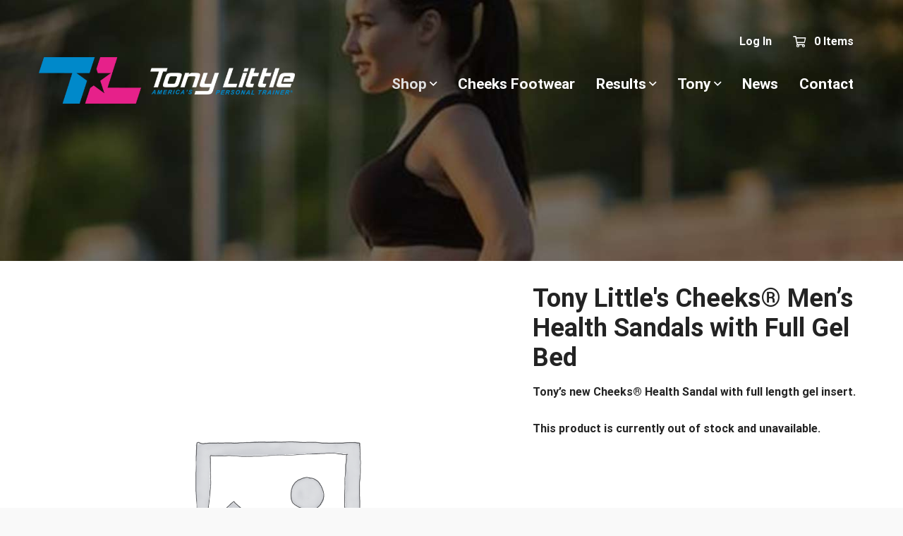

--- FILE ---
content_type: text/css
request_url: https://tonylittle.com/wp-content/uploads/bb-plugin/cache/27eaba975ad983e23671b067884e22d6-layout-bundle.css
body_size: 4169
content:
.fl-builder-content *,.fl-builder-content *:before,.fl-builder-content *:after {-webkit-box-sizing: border-box;-moz-box-sizing: border-box;box-sizing: border-box;}.fl-row:before,.fl-row:after,.fl-row-content:before,.fl-row-content:after,.fl-col-group:before,.fl-col-group:after,.fl-col:before,.fl-col:after,.fl-module:not([data-accepts]):before,.fl-module:not([data-accepts]):after,.fl-module-content:before,.fl-module-content:after {display: table;content: " ";}.fl-row:after,.fl-row-content:after,.fl-col-group:after,.fl-col:after,.fl-module:not([data-accepts]):after,.fl-module-content:after {clear: both;}.fl-clear {clear: both;}.fl-row,.fl-row-content {margin-left: auto;margin-right: auto;min-width: 0;}.fl-row-content-wrap {position: relative;}.fl-builder-mobile .fl-row-bg-photo .fl-row-content-wrap {background-attachment: scroll;}.fl-row-bg-video,.fl-row-bg-video .fl-row-content,.fl-row-bg-embed,.fl-row-bg-embed .fl-row-content {position: relative;}.fl-row-bg-video .fl-bg-video,.fl-row-bg-embed .fl-bg-embed-code {bottom: 0;left: 0;overflow: hidden;position: absolute;right: 0;top: 0;}.fl-row-bg-video .fl-bg-video video,.fl-row-bg-embed .fl-bg-embed-code video {bottom: 0;left: 0px;max-width: none;position: absolute;right: 0;top: 0px;}.fl-row-bg-video .fl-bg-video video {min-width: 100%;min-height: 100%;width: auto;height: auto;}.fl-row-bg-video .fl-bg-video iframe,.fl-row-bg-embed .fl-bg-embed-code iframe {pointer-events: none;width: 100vw;height: 56.25vw; max-width: none;min-height: 100vh;min-width: 177.77vh; position: absolute;top: 50%;left: 50%;-ms-transform: translate(-50%, -50%); -webkit-transform: translate(-50%, -50%); transform: translate(-50%, -50%);}.fl-bg-video-fallback {background-position: 50% 50%;background-repeat: no-repeat;background-size: cover;bottom: 0px;left: 0px;position: absolute;right: 0px;top: 0px;}.fl-row-bg-slideshow,.fl-row-bg-slideshow .fl-row-content {position: relative;}.fl-row .fl-bg-slideshow {bottom: 0;left: 0;overflow: hidden;position: absolute;right: 0;top: 0;z-index: 0;}.fl-builder-edit .fl-row .fl-bg-slideshow * {bottom: 0;height: auto !important;left: 0;position: absolute !important;right: 0;top: 0;}.fl-row-bg-overlay .fl-row-content-wrap:after {border-radius: inherit;content: '';display: block;position: absolute;top: 0;right: 0;bottom: 0;left: 0;z-index: 0;}.fl-row-bg-overlay .fl-row-content {position: relative;z-index: 1;}.fl-row-default-height .fl-row-content-wrap,.fl-row-custom-height .fl-row-content-wrap {display: -webkit-box;display: -webkit-flex;display: -ms-flexbox;display: flex;min-height: 100vh;}.fl-row-overlap-top .fl-row-content-wrap {display: -webkit-inline-box;display: -webkit-inline-flex;display: -moz-inline-box;display: -ms-inline-flexbox;display: inline-flex;width: 100%;}.fl-row-default-height .fl-row-content-wrap,.fl-row-custom-height .fl-row-content-wrap {min-height: 0;}.fl-row-default-height .fl-row-content,.fl-row-full-height .fl-row-content,.fl-row-custom-height .fl-row-content {-webkit-box-flex: 1 1 auto; -moz-box-flex: 1 1 auto;-webkit-flex: 1 1 auto;-ms-flex: 1 1 auto;flex: 1 1 auto;}.fl-row-default-height .fl-row-full-width.fl-row-content,.fl-row-full-height .fl-row-full-width.fl-row-content,.fl-row-custom-height .fl-row-full-width.fl-row-content {max-width: 100%;width: 100%;}.fl-row-default-height.fl-row-align-center .fl-row-content-wrap,.fl-row-full-height.fl-row-align-center .fl-row-content-wrap,.fl-row-custom-height.fl-row-align-center .fl-row-content-wrap {-webkit-align-items: center;-webkit-box-align: center;-webkit-box-pack: center;-webkit-justify-content: center;-ms-flex-align: center;-ms-flex-pack: center;justify-content: center;align-items: center;}.fl-row-default-height.fl-row-align-bottom .fl-row-content-wrap,.fl-row-full-height.fl-row-align-bottom .fl-row-content-wrap,.fl-row-custom-height.fl-row-align-bottom .fl-row-content-wrap {-webkit-align-items: flex-end;-webkit-justify-content: flex-end;-webkit-box-align: end;-webkit-box-pack: end;-ms-flex-align: end;-ms-flex-pack: end;justify-content: flex-end;align-items: flex-end;}.fl-col-group-equal-height {display: flex;flex-wrap: wrap;width: 100%;}.fl-col-group-equal-height.fl-col-group-has-child-loading {flex-wrap: nowrap;}.fl-col-group-equal-height .fl-col,.fl-col-group-equal-height .fl-col-content {display: flex;flex: 1 1 auto;}.fl-col-group-equal-height .fl-col-content {flex-direction: column;flex-shrink: 1;min-width: 1px;max-width: 100%;width: 100%;}.fl-col-group-equal-height:before,.fl-col-group-equal-height .fl-col:before,.fl-col-group-equal-height .fl-col-content:before,.fl-col-group-equal-height:after,.fl-col-group-equal-height .fl-col:after,.fl-col-group-equal-height .fl-col-content:after{content: none;}.fl-col-group-nested.fl-col-group-equal-height.fl-col-group-align-top .fl-col-content,.fl-col-group-equal-height.fl-col-group-align-top .fl-col-content {justify-content: flex-start;}.fl-col-group-nested.fl-col-group-equal-height.fl-col-group-align-center .fl-col-content,.fl-col-group-equal-height.fl-col-group-align-center .fl-col-content {justify-content: center;}.fl-col-group-nested.fl-col-group-equal-height.fl-col-group-align-bottom .fl-col-content,.fl-col-group-equal-height.fl-col-group-align-bottom .fl-col-content {justify-content: flex-end;}.fl-col-group-equal-height.fl-col-group-align-center .fl-col-group {width: 100%;}.fl-col {float: left;min-height: 1px;}.fl-col-bg-overlay .fl-col-content {position: relative;}.fl-col-bg-overlay .fl-col-content:after {border-radius: inherit;content: '';display: block;position: absolute;top: 0;right: 0;bottom: 0;left: 0;z-index: 0;}.fl-col-bg-overlay .fl-module {position: relative;z-index: 2;}.single:not(.woocommerce).single-fl-builder-template .fl-content {width: 100%;}.fl-builder-layer {position: absolute;top:0;left:0;right: 0;bottom: 0;z-index: 0;pointer-events: none;overflow: hidden;}.fl-builder-shape-layer {z-index: 0;}.fl-builder-shape-layer.fl-builder-bottom-edge-layer {z-index: 1;}.fl-row-bg-overlay .fl-builder-shape-layer {z-index: 1;}.fl-row-bg-overlay .fl-builder-shape-layer.fl-builder-bottom-edge-layer {z-index: 2;}.fl-row-has-layers .fl-row-content {z-index: 1;}.fl-row-bg-overlay .fl-row-content {z-index: 2;}.fl-builder-layer > * {display: block;position: absolute;top:0;left:0;width: 100%;}.fl-builder-layer + .fl-row-content {position: relative;}.fl-builder-layer .fl-shape {fill: #aaa;stroke: none;stroke-width: 0;width:100%;}@supports (-webkit-touch-callout: inherit) {.fl-row.fl-row-bg-parallax .fl-row-content-wrap,.fl-row.fl-row-bg-fixed .fl-row-content-wrap {background-position: center !important;background-attachment: scroll !important;}}@supports (-webkit-touch-callout: none) {.fl-row.fl-row-bg-fixed .fl-row-content-wrap {background-position: center !important;background-attachment: scroll !important;}}.fl-clearfix:before,.fl-clearfix:after {display: table;content: " ";}.fl-clearfix:after {clear: both;}.sr-only {position: absolute;width: 1px;height: 1px;padding: 0;overflow: hidden;clip: rect(0,0,0,0);white-space: nowrap;border: 0;}.fl-builder-content .fl-button:is(a, button),.fl-builder-content a.fl-button:visited {border-radius: 4px;display: inline-block;font-size: 16px;font-weight: normal;line-height: 18px;padding: 12px 24px;text-decoration: none;text-shadow: none;}.fl-builder-content .fl-button:hover {text-decoration: none;}.fl-builder-content .fl-button:active {position: relative;top: 1px;}.fl-builder-content .fl-button-width-full .fl-button {width: 100%;display: block;text-align: center;}.fl-builder-content .fl-button-width-custom .fl-button {display: inline-block;text-align: center;max-width: 100%;}.fl-builder-content .fl-button-left {text-align: left;}.fl-builder-content .fl-button-center {text-align: center;}.fl-builder-content .fl-button-right {text-align: right;}.fl-builder-content .fl-button i {font-size: 1.3em;height: auto;margin-right:8px;vertical-align: middle;width: auto;}.fl-builder-content .fl-button i.fl-button-icon-after {margin-left: 8px;margin-right: 0;}.fl-builder-content .fl-button-has-icon .fl-button-text {vertical-align: middle;}.fl-icon-wrap {display: inline-block;}.fl-icon {display: table-cell;vertical-align: middle;}.fl-icon a {text-decoration: none;}.fl-icon i {float: right;height: auto;width: auto;}.fl-icon i:before {border: none !important;height: auto;width: auto;}.fl-icon-text {display: table-cell;text-align: left;padding-left: 15px;vertical-align: middle;}.fl-icon-text-empty {display: none;}.fl-icon-text *:last-child {margin: 0 !important;padding: 0 !important;}.fl-icon-text a {text-decoration: none;}.fl-icon-text span {display: block;}.fl-icon-text span.mce-edit-focus {min-width: 1px;}.fl-module img {max-width: 100%;}.fl-photo {line-height: 0;position: relative;}.fl-photo-align-left {text-align: left;}.fl-photo-align-center {text-align: center;}.fl-photo-align-right {text-align: right;}.fl-photo-content {display: inline-block;line-height: 0;position: relative;max-width: 100%;}.fl-photo-img-svg {width: 100%;}.fl-photo-content img {display: inline;height: auto;max-width: 100%;}.fl-photo-crop-circle img {-webkit-border-radius: 100%;-moz-border-radius: 100%;border-radius: 100%;}.fl-photo-caption {font-size: 13px;line-height: 18px;overflow: hidden;text-overflow: ellipsis;}.fl-photo-caption-below {padding-bottom: 20px;padding-top: 10px;}.fl-photo-caption-hover {background: rgba(0,0,0,0.7);bottom: 0;color: #fff;left: 0;opacity: 0;filter: alpha(opacity = 0);padding: 10px 15px;position: absolute;right: 0;-webkit-transition:opacity 0.3s ease-in;-moz-transition:opacity 0.3s ease-in;transition:opacity 0.3s ease-in;}.fl-photo-content:hover .fl-photo-caption-hover {opacity: 100;filter: alpha(opacity = 100);}.fl-builder-pagination,.fl-builder-pagination-load-more {padding: 40px 0;}.fl-builder-pagination ul.page-numbers {list-style: none;margin: 0;padding: 0;text-align: center;}.fl-builder-pagination li {display: inline-block;list-style: none;margin: 0;padding: 0;}.fl-builder-pagination li a.page-numbers,.fl-builder-pagination li span.page-numbers {border: 1px solid #e6e6e6;display: inline-block;padding: 5px 10px;margin: 0 0 5px;}.fl-builder-pagination li a.page-numbers:hover,.fl-builder-pagination li span.current {background: #f5f5f5;text-decoration: none;}.fl-slideshow,.fl-slideshow * {-webkit-box-sizing: content-box;-moz-box-sizing: content-box;box-sizing: content-box;}.fl-slideshow .fl-slideshow-image img {max-width: none !important;}.fl-slideshow-social {line-height: 0 !important;}.fl-slideshow-social * {margin: 0 !important;}.fl-builder-content .bx-wrapper .bx-viewport {background: transparent;border: none;box-shadow: none;left: 0;}.mfp-wrap button.mfp-arrow,.mfp-wrap button.mfp-arrow:active,.mfp-wrap button.mfp-arrow:hover,.mfp-wrap button.mfp-arrow:focus {background: transparent !important;border: none !important;outline: none;position: absolute;top: 50%;box-shadow: none !important;}.mfp-wrap .mfp-close,.mfp-wrap .mfp-close:active,.mfp-wrap .mfp-close:hover,.mfp-wrap .mfp-close:focus {background: transparent !important;border: none !important;outline: none;position: absolute;top: 0;box-shadow: none !important;}.admin-bar .mfp-wrap .mfp-close,.admin-bar .mfp-wrap .mfp-close:active,.admin-bar .mfp-wrap .mfp-close:hover,.admin-bar .mfp-wrap .mfp-close:focus {top: 32px!important;}img.mfp-img {padding: 0;}.mfp-counter {display: none;}.mfp-wrap .mfp-preloader.fa {font-size: 30px;}.fl-form-field {margin-bottom: 15px;}.fl-form-field input.fl-form-error {border-color: #DD6420;}.fl-form-error-message {clear: both;color: #DD6420;display: none;padding-top: 8px;font-size: 12px;font-weight: lighter;}.fl-form-button-disabled {opacity: 0.5;}.fl-animation {opacity: 0;}body.fl-no-js .fl-animation {opacity: 1;}.fl-builder-preview .fl-animation,.fl-builder-edit .fl-animation,.fl-animated {opacity: 1;}.fl-animated {animation-fill-mode: both;}.fl-button.fl-button-icon-animation i {width: 0 !important;opacity: 0;transition: all 0.2s ease-out;}.fl-button.fl-button-icon-animation:hover i {opacity: 1 !important;}.fl-button.fl-button-icon-animation i.fl-button-icon-after {margin-left: 0px !important;}.fl-button.fl-button-icon-animation:hover i.fl-button-icon-after {margin-left: 10px !important;}.fl-button.fl-button-icon-animation i.fl-button-icon-before {margin-right: 0 !important;}.fl-button.fl-button-icon-animation:hover i.fl-button-icon-before {margin-right: 20px !important;margin-left: -10px;}.fl-builder-content .fl-button:is(a, button),.fl-builder-content a.fl-button:visited {background: #fafafa;border: 1px solid #ccc;color: #333;}.fl-builder-content .fl-button:is(a, button) *,.fl-builder-content a.fl-button:visited * {color: #333;}@media (max-width: 1200px) {}@media (max-width: 992px) { .fl-col-group.fl-col-group-medium-reversed {display: -webkit-flex;display: flex;-webkit-flex-wrap: wrap-reverse;flex-wrap: wrap-reverse;flex-direction: row-reverse;} }@media (max-width: 768px) { .fl-row-content-wrap {background-attachment: scroll !important;}.fl-row-bg-parallax .fl-row-content-wrap {background-attachment: scroll !important;background-position: center center !important;}.fl-col-group.fl-col-group-equal-height {display: block;}.fl-col-group.fl-col-group-equal-height.fl-col-group-custom-width {display: -webkit-box;display: -webkit-flex;display: flex;}.fl-col-group.fl-col-group-responsive-reversed {display: -webkit-flex;display: flex;-webkit-flex-wrap: wrap-reverse;flex-wrap: wrap-reverse;flex-direction: row-reverse;}.fl-col-group.fl-col-group-responsive-reversed .fl-col:not(.fl-col-small-custom-width) {flex-basis: 100%;width: 100% !important;}.fl-col-group.fl-col-group-medium-reversed:not(.fl-col-group-responsive-reversed) {display: unset;display: unset;-webkit-flex-wrap: unset;flex-wrap: unset;flex-direction: unset;}.fl-col {clear: both;float: none;margin-left: auto;margin-right: auto;width: auto !important;}.fl-col-small:not(.fl-col-small-full-width) {max-width: 400px;}.fl-block-col-resize {display:none;}.fl-row[data-node] .fl-row-content-wrap {margin: 0;padding-left: 0;padding-right: 0;}.fl-row[data-node] .fl-bg-video,.fl-row[data-node] .fl-bg-slideshow {left: 0;right: 0;}.fl-col[data-node] .fl-col-content {margin: 0;padding-left: 0;padding-right: 0;} }@media (min-width: 1201px) {html .fl-visible-large:not(.fl-visible-desktop),html .fl-visible-medium:not(.fl-visible-desktop),html .fl-visible-mobile:not(.fl-visible-desktop) {display: none;}}@media (min-width: 993px) and (max-width: 1200px) {html .fl-visible-desktop:not(.fl-visible-large),html .fl-visible-medium:not(.fl-visible-large),html .fl-visible-mobile:not(.fl-visible-large) {display: none;}}@media (min-width: 769px) and (max-width: 992px) {html .fl-visible-desktop:not(.fl-visible-medium),html .fl-visible-large:not(.fl-visible-medium),html .fl-visible-mobile:not(.fl-visible-medium) {display: none;}}@media (max-width: 768px) {html .fl-visible-desktop:not(.fl-visible-mobile),html .fl-visible-large:not(.fl-visible-mobile),html .fl-visible-medium:not(.fl-visible-mobile) {display: none;}}.fl-col-content {display: flex;flex-direction: column;}.fl-row-fixed-width {max-width: 1360px;}.fl-builder-content > .fl-module-box {margin: 0;}.fl-row-content-wrap {margin-top: 0px;margin-right: 0px;margin-bottom: 0px;margin-left: 0px;padding-top: 20px;padding-right: 20px;padding-bottom: 20px;padding-left: 20px;}.fl-module-content, .fl-module:where(.fl-module:not(:has(> .fl-module-content))) {margin-top: 20px;margin-right: 20px;margin-bottom: 20px;margin-left: 20px;}.fl-node-59a6fb7117935 {color: #ffffff;}.fl-builder-content .fl-node-59a6fb7117935 *:not(input):not(textarea):not(select):not(a):not(h1):not(h2):not(h3):not(h4):not(h5):not(h6):not(.fl-menu-mobile-toggle) {color: inherit;}.fl-builder-content .fl-node-59a6fb7117935 a {color: #ffffff;}.fl-builder-content .fl-node-59a6fb7117935 a:hover {color: #ffffff;}.fl-builder-content .fl-node-59a6fb7117935 h1,.fl-builder-content .fl-node-59a6fb7117935 h2,.fl-builder-content .fl-node-59a6fb7117935 h3,.fl-builder-content .fl-node-59a6fb7117935 h4,.fl-builder-content .fl-node-59a6fb7117935 h5,.fl-builder-content .fl-node-59a6fb7117935 h6,.fl-builder-content .fl-node-59a6fb7117935 h1 a,.fl-builder-content .fl-node-59a6fb7117935 h2 a,.fl-builder-content .fl-node-59a6fb7117935 h3 a,.fl-builder-content .fl-node-59a6fb7117935 h4 a,.fl-builder-content .fl-node-59a6fb7117935 h5 a,.fl-builder-content .fl-node-59a6fb7117935 h6 a {color: #ffffff;}.fl-node-59a6fb7117935 > .fl-row-content-wrap {border-top-width: 1px;border-right-width: 0px;border-bottom-width: 1px;border-left-width: 0px;} .fl-node-59a6fb7117935 > .fl-row-content-wrap {margin-right:0px;margin-bottom:0px;margin-left:0px;} .fl-node-59a6fb7117935 > .fl-row-content-wrap {padding-top:0px;padding-right:0px;padding-bottom:0px;padding-left:0px;}.fl-node-59a6fb6a0fe94 > .fl-row-content-wrap {border-top-width: 1px;border-right-width: 0px;border-bottom-width: 1px;border-left-width: 0px;} .fl-node-59a6fb6a0fe94 > .fl-row-content-wrap {margin-top:0px;margin-right:0px;margin-bottom:0px;margin-left:0px;} .fl-node-59a6fb6a0fe94 > .fl-row-content-wrap {padding-top:0px;padding-right:0px;padding-bottom:0px;padding-left:0px;}.fl-node-59a6e9789e868 {color: #ffffff;}.fl-builder-content .fl-node-59a6e9789e868 *:not(input):not(textarea):not(select):not(a):not(h1):not(h2):not(h3):not(h4):not(h5):not(h6):not(.fl-menu-mobile-toggle) {color: inherit;}.fl-builder-content .fl-node-59a6e9789e868 a {color: #ffffff;}.fl-builder-content .fl-node-59a6e9789e868 a:hover {color: #ffffff;}.fl-builder-content .fl-node-59a6e9789e868 h1,.fl-builder-content .fl-node-59a6e9789e868 h2,.fl-builder-content .fl-node-59a6e9789e868 h3,.fl-builder-content .fl-node-59a6e9789e868 h4,.fl-builder-content .fl-node-59a6e9789e868 h5,.fl-builder-content .fl-node-59a6e9789e868 h6,.fl-builder-content .fl-node-59a6e9789e868 h1 a,.fl-builder-content .fl-node-59a6e9789e868 h2 a,.fl-builder-content .fl-node-59a6e9789e868 h3 a,.fl-builder-content .fl-node-59a6e9789e868 h4 a,.fl-builder-content .fl-node-59a6e9789e868 h5 a,.fl-builder-content .fl-node-59a6e9789e868 h6 a {color: #ffffff;}.fl-node-59a6e9789e868 > .fl-row-content-wrap {background-color: #000000;border-top-width: 1px;border-right-width: 0px;border-bottom-width: 1px;border-left-width: 0px;} .fl-node-59a6e9789e868 > .fl-row-content-wrap {margin-top:0px;margin-right:0px;margin-bottom:0px;margin-left:0px;} .fl-node-59a6e9789e868 > .fl-row-content-wrap {padding-top:40px;padding-right:0px;padding-bottom:40px;padding-left:0px;}.fl-node-59a6fb6a0fe8d {width: 50%;}.fl-node-59a6fb6a0fe8d > .fl-col-content {border-top-width: 1px;border-right-width: 1px;border-bottom-width: 1px;border-left-width: 1px;}.fl-node-59a6fb7117927 {width: 25%;}.fl-node-59a6fb7117927 > .fl-col-content {border-top-width: 1px;border-right-width: 1px;border-bottom-width: 1px;border-left-width: 1px;}@media(max-width: 992px) {.fl-builder-content .fl-node-59a6fb7117927 {width: 50% !important;max-width: none;-webkit-box-flex: 0 1 auto;-moz-box-flex: 0 1 auto;-webkit-flex: 0 1 auto;-ms-flex: 0 1 auto;flex: 0 1 auto;}}@media(max-width: 768px) {.fl-builder-content .fl-node-59a6fb7117927 {width: 50% !important;max-width: none;clear: none;float: left;}}.fl-node-59a6fb711791f {width: 25%;}.fl-node-59a6fb711791f > .fl-col-content {background-color: #ea028c;border-top-width: 1px;border-right-width: 1px;border-bottom-width: 1px;border-left-width: 1px;}@media(max-width: 992px) {.fl-builder-content .fl-node-59a6fb711791f {width: 100% !important;max-width: none;-webkit-box-flex: 0 1 auto;-moz-box-flex: 0 1 auto;-webkit-flex: 0 1 auto;-ms-flex: 0 1 auto;flex: 0 1 auto;}}@media(max-width: 768px) {.fl-builder-content .fl-node-59a6fb711791f {width: 100% !important;max-width: none;clear: none;float: left;}}.fl-node-59a6fb6a0fe89 {width: 100%;}.fl-node-59a6e9789e85d {width: 100%;}.fl-node-59a6e9789e861 {width: 50%;}.fl-node-59a6e9789e861 > .fl-col-content {border-top-width: 1px;border-right-width: 1px;border-bottom-width: 1px;border-left-width: 1px;}@media(max-width: 992px) {.fl-builder-content .fl-node-59a6e9789e861 {width: 100% !important;max-width: none;-webkit-box-flex: 0 1 auto;-moz-box-flex: 0 1 auto;-webkit-flex: 0 1 auto;-ms-flex: 0 1 auto;flex: 0 1 auto;}}@media(max-width: 768px) {.fl-builder-content .fl-node-59a6e9789e861 {width: 100% !important;max-width: none;clear: none;float: left;}}.fl-node-59a6fb7117922 {width: 75%;}.fl-node-59a6fb7117922 > .fl-col-content {background-color: #0088ce;border-top-width: 1px;border-right-width: 1px;border-bottom-width: 1px;border-left-width: 1px;}@media(max-width: 992px) {.fl-builder-content .fl-node-59a6fb7117922 {width: 100% !important;max-width: none;-webkit-box-flex: 0 1 auto;-moz-box-flex: 0 1 auto;-webkit-flex: 0 1 auto;-ms-flex: 0 1 auto;flex: 0 1 auto;}}@media(max-width: 768px) {.fl-builder-content .fl-node-59a6fb7117922 {width: 100% !important;max-width: none;clear: none;float: left;}}.fl-node-59a6e9789e862 {width: 50%;}.fl-node-59a6e9789e862 > .fl-col-content {border-top-width: 1px;border-right-width: 1px;border-bottom-width: 1px;border-left-width: 1px;} .fl-node-59a6e9789e862 > .fl-col-content {margin-top:0px;margin-right:0px;margin-bottom:0px;margin-left:0px;} .fl-node-59a6e9789e862 > .fl-col-content {padding-top:0px;padding-right:0px;padding-bottom:0px;padding-left:0px;}.fl-node-59a6fb7117929 {width: 25%;}.fl-node-59a6fb7117929 > .fl-col-content {border-top-width: 1px;border-right-width: 1px;border-bottom-width: 1px;border-left-width: 1px;}@media(max-width: 992px) {.fl-builder-content .fl-node-59a6fb7117929 {width: 50% !important;max-width: none;-webkit-box-flex: 0 1 auto;-moz-box-flex: 0 1 auto;-webkit-flex: 0 1 auto;-ms-flex: 0 1 auto;flex: 0 1 auto;}}@media(max-width: 768px) {.fl-builder-content .fl-node-59a6fb7117929 {width: 50% !important;max-width: none;clear: none;float: left;}}.fl-node-59a6fb6a0fe8f {width: 50%;}.fl-node-59a6fb6a0fe8f > .fl-col-content {border-top-width: 1px;border-right-width: 1px;border-bottom-width: 1px;border-left-width: 1px;}.fl-node-59a6fb711792b {width: 25%;}.fl-node-59a6fb711792b > .fl-col-content {border-top-width: 1px;border-right-width: 1px;border-bottom-width: 1px;border-left-width: 1px;}@media(max-width: 992px) {.fl-builder-content .fl-node-59a6fb711792b {width: 50% !important;max-width: none;-webkit-box-flex: 0 1 auto;-moz-box-flex: 0 1 auto;-webkit-flex: 0 1 auto;-ms-flex: 0 1 auto;flex: 0 1 auto;}}@media(max-width: 768px) {.fl-builder-content .fl-node-59a6fb711792b {width: 50% !important;max-width: none;clear: none;float: left;}}.fl-node-59a6fb711792c {width: 25%;}.fl-node-59a6fb711792c > .fl-col-content {border-top-width: 1px;border-right-width: 1px;border-bottom-width: 1px;border-left-width: 1px;}@media(max-width: 992px) {.fl-builder-content .fl-node-59a6fb711792c {width: 50% !important;max-width: none;-webkit-box-flex: 0 1 auto;-moz-box-flex: 0 1 auto;-webkit-flex: 0 1 auto;-ms-flex: 0 1 auto;flex: 0 1 auto;}}@media(max-width: 768px) {.fl-builder-content .fl-node-59a6fb711792c {width: 50% !important;max-width: none;clear: none;float: left;}}@media (max-width: 768px) { .fl-module-icon {text-align: center;} }.fl-node-59a6e9606c123 .fl-icon i,.fl-node-59a6e9606c123 .fl-icon i:before {color: #9b9b9b;}.fl-node-59a6e9606c123 .fl-icon i:hover,.fl-node-59a6e9606c123 .fl-icon i:hover:before,.fl-node-59a6e9606c123 .fl-icon a:hover i,.fl-node-59a6e9606c123 .fl-icon a:hover i:before {color: #7f7f7f;}.fl-node-59a6e9606c123 .fl-icon i, .fl-node-59a6e9606c123 .fl-icon i:before {font-size: 16px;}.fl-node-59a6e9606c123 .fl-icon-wrap .fl-icon-text {height: 28px;}.fl-node-59a6e9606c123.fl-module-icon {text-align: left;}@media(max-width: 1200px) {.fl-node-59a6e9606c123 .fl-icon-wrap .fl-icon-text {height: 28px;}}@media(max-width: 992px) {.fl-node-59a6e9606c123 .fl-icon-wrap .fl-icon-text {height: 28px;}}@media(max-width: 768px) {.fl-node-59a6e9606c123 .fl-icon-wrap .fl-icon-text {height: 28px;}} .fl-node-59a6e9606c123 > .fl-module-content {margin-top:0px;margin-bottom:0px;margin-left:5px;}.fl-node-59a6fb7117933 .fl-icon i {background: #0088ce;}.fl-node-59a6fb7117933 .fl-icon i:hover,.fl-node-59a6fb7117933 .fl-icon a:hover i {background: #ea028c;}.fl-node-59a6fb7117933 .fl-icon i {border-radius: 100%;-moz-border-radius: 100%;-webkit-border-radius: 100%;text-align: center;}.fl-node-59a6fb7117933 .fl-icon i, .fl-node-59a6fb7117933 .fl-icon i:before {font-size: 42px;}.fl-node-59a6fb7117933 .fl-icon-wrap .fl-icon-text {height: 73.5px;}.fl-node-59a6fb7117933 .fl-icon i {line-height: 73.5px;width: 73.5px;}.fl-node-59a6fb7117933 .fl-icon i::before {line-height: 73.5px;}.fl-node-59a6fb7117933.fl-module-icon {text-align: center;}@media(max-width: 1200px) {.fl-node-59a6fb7117933 .fl-icon-wrap .fl-icon-text {height: 73.5px;}.fl-node-59a6fb7117933 .fl-icon i {line-height: 73.5px;width: 73.5px;}.fl-node-59a6fb7117933 .fl-icon i::before {line-height: 73.5px;}}@media(max-width: 992px) {.fl-node-59a6fb7117933 .fl-icon-wrap .fl-icon-text {height: 73.5px;}.fl-node-59a6fb7117933 .fl-icon i {line-height: 73.5px;width: 73.5px;}.fl-node-59a6fb7117933 .fl-icon i::before {line-height: 73.5px;}}@media(max-width: 768px) {.fl-node-59a6fb7117933 .fl-icon-wrap .fl-icon-text {height: 73.5px;}.fl-node-59a6fb7117933 .fl-icon i {line-height: 73.5px;width: 73.5px;}.fl-node-59a6fb7117933 .fl-icon i::before {line-height: 73.5px;}} .fl-node-59a6fb7117933 > .fl-module-content {margin-top:40px;margin-bottom:40px;}@media (max-width: 768px) { .fl-node-59a6fb7117933 > .fl-module-content { margin-top:20px;margin-bottom:20px; } }.fl-node-59a6fb7117931 .fl-icon i {background: #0088ce;}.fl-node-59a6fb7117931 .fl-icon i:hover,.fl-node-59a6fb7117931 .fl-icon a:hover i {background: #ea028c;}.fl-node-59a6fb7117931 .fl-icon i {border-radius: 100%;-moz-border-radius: 100%;-webkit-border-radius: 100%;text-align: center;}.fl-node-59a6fb7117931 .fl-icon i, .fl-node-59a6fb7117931 .fl-icon i:before {font-size: 42px;}.fl-node-59a6fb7117931 .fl-icon-wrap .fl-icon-text {height: 73.5px;}.fl-node-59a6fb7117931 .fl-icon i {line-height: 73.5px;width: 73.5px;}.fl-node-59a6fb7117931 .fl-icon i::before {line-height: 73.5px;}.fl-node-59a6fb7117931.fl-module-icon {text-align: center;}@media(max-width: 1200px) {.fl-node-59a6fb7117931 .fl-icon-wrap .fl-icon-text {height: 73.5px;}.fl-node-59a6fb7117931 .fl-icon i {line-height: 73.5px;width: 73.5px;}.fl-node-59a6fb7117931 .fl-icon i::before {line-height: 73.5px;}}@media(max-width: 992px) {.fl-node-59a6fb7117931 .fl-icon-wrap .fl-icon-text {height: 73.5px;}.fl-node-59a6fb7117931 .fl-icon i {line-height: 73.5px;width: 73.5px;}.fl-node-59a6fb7117931 .fl-icon i::before {line-height: 73.5px;}}@media(max-width: 768px) {.fl-node-59a6fb7117931 .fl-icon-wrap .fl-icon-text {height: 73.5px;}.fl-node-59a6fb7117931 .fl-icon i {line-height: 73.5px;width: 73.5px;}.fl-node-59a6fb7117931 .fl-icon i::before {line-height: 73.5px;}} .fl-node-59a6fb7117931 > .fl-module-content {margin-top:40px;margin-bottom:40px;}@media (max-width: 768px) { .fl-node-59a6fb7117931 > .fl-module-content { margin-top:20px;margin-bottom:20px; } }.fl-node-59a6fb7117930 .fl-icon i {background: #0088ce;}.fl-node-59a6fb7117930 .fl-icon i:hover,.fl-node-59a6fb7117930 .fl-icon a:hover i {background: #ea028c;}.fl-node-59a6fb7117930 .fl-icon i {border-radius: 100%;-moz-border-radius: 100%;-webkit-border-radius: 100%;text-align: center;}.fl-node-59a6fb7117930 .fl-icon i, .fl-node-59a6fb7117930 .fl-icon i:before {font-size: 42px;}.fl-node-59a6fb7117930 .fl-icon-wrap .fl-icon-text {height: 73.5px;}.fl-node-59a6fb7117930 .fl-icon i {line-height: 73.5px;width: 73.5px;}.fl-node-59a6fb7117930 .fl-icon i::before {line-height: 73.5px;}.fl-node-59a6fb7117930.fl-module-icon {text-align: center;}@media(max-width: 1200px) {.fl-node-59a6fb7117930 .fl-icon-wrap .fl-icon-text {height: 73.5px;}.fl-node-59a6fb7117930 .fl-icon i {line-height: 73.5px;width: 73.5px;}.fl-node-59a6fb7117930 .fl-icon i::before {line-height: 73.5px;}}@media(max-width: 992px) {.fl-node-59a6fb7117930 .fl-icon-wrap .fl-icon-text {height: 73.5px;}.fl-node-59a6fb7117930 .fl-icon i {line-height: 73.5px;width: 73.5px;}.fl-node-59a6fb7117930 .fl-icon i::before {line-height: 73.5px;}}@media(max-width: 768px) {.fl-node-59a6fb7117930 .fl-icon-wrap .fl-icon-text {height: 73.5px;}.fl-node-59a6fb7117930 .fl-icon i {line-height: 73.5px;width: 73.5px;}.fl-node-59a6fb7117930 .fl-icon i::before {line-height: 73.5px;}} .fl-node-59a6fb7117930 > .fl-module-content {margin-top:40px;margin-bottom:40px;}@media (max-width: 768px) { .fl-node-59a6fb7117930 > .fl-module-content { margin-top:20px;margin-bottom:20px; } }.fl-node-59a6fb711792e .fl-icon i {background: #0088ce;}.fl-node-59a6fb711792e .fl-icon i:hover,.fl-node-59a6fb711792e .fl-icon a:hover i {background: #ea028c;}.fl-node-59a6fb711792e .fl-icon i {border-radius: 100%;-moz-border-radius: 100%;-webkit-border-radius: 100%;text-align: center;}.fl-node-59a6fb711792e .fl-icon i, .fl-node-59a6fb711792e .fl-icon i:before {font-size: 42px;}.fl-node-59a6fb711792e .fl-icon-wrap .fl-icon-text {height: 73.5px;}.fl-node-59a6fb711792e .fl-icon i {line-height: 73.5px;width: 73.5px;}.fl-node-59a6fb711792e .fl-icon i::before {line-height: 73.5px;}.fl-node-59a6fb711792e.fl-module-icon {text-align: center;}@media(max-width: 1200px) {.fl-node-59a6fb711792e .fl-icon-wrap .fl-icon-text {height: 73.5px;}.fl-node-59a6fb711792e .fl-icon i {line-height: 73.5px;width: 73.5px;}.fl-node-59a6fb711792e .fl-icon i::before {line-height: 73.5px;}}@media(max-width: 992px) {.fl-node-59a6fb711792e .fl-icon-wrap .fl-icon-text {height: 73.5px;}.fl-node-59a6fb711792e .fl-icon i {line-height: 73.5px;width: 73.5px;}.fl-node-59a6fb711792e .fl-icon i::before {line-height: 73.5px;}}@media(max-width: 768px) {.fl-node-59a6fb711792e .fl-icon-wrap .fl-icon-text {height: 73.5px;}.fl-node-59a6fb711792e .fl-icon i {line-height: 73.5px;width: 73.5px;}.fl-node-59a6fb711792e .fl-icon i::before {line-height: 73.5px;}} .fl-node-59a6fb711792e > .fl-module-content {margin-top:40px;margin-bottom:40px;}@media (max-width: 768px) { .fl-node-59a6fb711792e > .fl-module-content { margin-top:20px;margin-bottom:20px; } }body a.fl-callout-title-link {text-decoration: none;}body h1.fl-callout-title,body h2.fl-callout-title,body h3.fl-callout-title,body h4.fl-callout-title,body h5.fl-callout-title,body h6.fl-callout-title {margin: 0;padding: 0 0 10px 0;}.fl-callout-text p {margin: 0 !important;padding: 0 0 10px 0 !important;}.fl-callout-button {padding: 10px 0 0 0;}.fl-callout-cta-link {display: block;}.fl-callout-icon-above-title .fl-icon {display: block;margin-bottom: 20px;}.fl-callout-icon-below-title .fl-icon {display: block;margin: 10px 0 15px;}.fl-callout-icon-above-title .fl-icon i,.fl-callout-icon-below-title .fl-icon i {display: inline-block;float: none;}.fl-callout-icon-left-title .fl-callout-title,.fl-callout-icon-right-title .fl-callout-title {display: inline-block;}.fl-callout-icon-left-title .fl-callout-title span,.fl-callout-icon-right-title .fl-callout-title span {display: table-cell;vertical-align: middle;}.fl-callout-icon-left-title .fl-icon {padding-right: 15px;}.fl-callout-icon-right-title .fl-icon {padding-left: 15px;}.fl-callout-icon-left,.fl-callout-icon-right {display: table;}.fl-callout-icon-left .fl-icon,.fl-callout-icon-left-text .fl-icon {display: table-cell;vertical-align: top;padding-right: 15px;}.fl-callout-icon-right .fl-icon,.fl-callout-icon-right-text .fl-icon {display: table-cell;vertical-align: top;padding-left: 15px;}.fl-callout-icon-left .fl-callout-content,.fl-callout-icon-right .fl-callout-content,.fl-callout-icon-left-text .fl-callout-text-wrap,.fl-callout-icon-right-text .fl-callout-text-wrap {display: table-cell;}.fl-callout-photo-above-title .fl-photo {margin-bottom: 15px;}.fl-callout-photo-below-title .fl-photo {margin-bottom: 15px;margin-top: 5px;}.fl-callout-photo-left {display: table;table-layout: fixed;width: 100%;}.fl-callout-photo-left .fl-callout-photo,.fl-callout-photo-left-text .fl-callout-photo {display: table-cell;padding-right: 30px;width: 50%;vertical-align: top;}.fl-callout-photo-left .fl-callout-content,.fl-callout-photo-left-text .fl-callout-text-wrap {display: table-cell;width: 50%;vertical-align: middle;}.fl-callout-photo-right {display: table;table-layout: fixed;width: 100%;}.fl-callout-photo-right .fl-callout-photo,.fl-callout-photo-right-text .fl-callout-photo {display: table-cell;padding-left: 30px;width: 50%;vertical-align: top;}.fl-callout-photo-right .fl-callout-content,.fl-callout-photo-right-text .fl-callout-text-wrap {display: table-cell;width: 50%;vertical-align: middle;}.fl-module-callout .fl-module-content {overflow: hidden;}@media (max-width: 768px) { .fl-callout-photo-left,.fl-callout-photo-right {display: block;}.fl-callout-photo-left .fl-callout-photo,.fl-callout-photo-left-text .fl-callout-photo {display: block;margin-bottom: 15px;padding-left: 0;padding-right: 0;width: auto;}.fl-callout-photo-right .fl-callout-photo,.fl-callout-photo-right-text .fl-callout-photo {display: block;margin-top: 25px;padding-left: 0;padding-right: 0;width: auto;}.fl-callout-photo-left .fl-callout-content,.fl-callout-photo-left-text .fl-callout-content,.fl-callout-photo-right .fl-callout-content,.fl-callout-photo-right-text .fl-callout-content {display: block;width: auto;} }.fl-node-59a6fb7117924 .fl-callout {text-align: center;}.fl-node-59a6fb7117924 .fl-callout-icon-left, .fl-node-59a6fb7117924 .fl-callout-icon-right {float: none;}@media(max-width: 992px) {.fl-node-59a6fb7117924 .fl-callout-icon-left, .fl-node-59a6fb7117924 .fl-callout-icon-right {float: none;}}@media(max-width: 768px) {.fl-node-59a6fb7117924 .fl-callout-icon-left, .fl-node-59a6fb7117924 .fl-callout-icon-right {float: none;}} .fl-node-59a6fb7117924 > .fl-module-content {margin-top:60px;margin-right:20px;margin-bottom:50px;margin-left:20px;}@media (max-width: 768px) { .fl-node-59a6fb7117924 > .fl-module-content { margin-top:20px;margin-bottom:20px; } }.fl-node-59a6fb6a0fe92 .fl-callout {text-align: left;}.fl-node-59a6fb6a0fe92 .fl-callout-icon-left, .fl-node-59a6fb6a0fe92 .fl-callout-icon-right {float: none;}.fl-button:is(a, button) {cursor: pointer;}.fl-builder-content .fl-node-59a6fb6a0fe92 .fl-button:is(a, button) {padding-top: 12px;padding-right: 24px;padding-bottom: 12px;padding-left: 24px;}.fl-builder-content .fl-node-59a6fb6a0fe92 .fl-button:is(a, button), .fl-builder-content .fl-node-59a6fb6a0fe92 a.fl-button:visited, .fl-page .fl-builder-content .fl-node-59a6fb6a0fe92 .fl-button:is(a, button), .fl-page .fl-builder-content .fl-node-59a6fb6a0fe92 a.fl-button:visited {font-size: 14px;line-height: 14px;}.fl-builder-content .fl-node-59a6fb6a0fe92 .fl-button:is(a, button), .fl-builder-content .fl-node-59a6fb6a0fe92 .fl-button:is(a, button) * {transition: none;-moz-transition: none;-webkit-transition: none;-o-transition: none;}@media(max-width: 992px) {.fl-node-59a6fb6a0fe92 .fl-callout-icon-left, .fl-node-59a6fb6a0fe92 .fl-callout-icon-right {float: none;}}@media(max-width: 768px) {.fl-node-59a6fb6a0fe92 .fl-callout-icon-left, .fl-node-59a6fb6a0fe92 .fl-callout-icon-right {float: none;}} .fl-node-59a6fb6a0fe92 > .fl-module-content {margin-top:70px;margin-right:20px;margin-bottom:90px;margin-left:40px;}@media (max-width: 768px) { .fl-node-59a6fb6a0fe92 > .fl-module-content { margin-top:20px;margin-bottom:20px;margin-left:20px; } }.fl-node-59a6e9606c125 .fl-icon i,.fl-node-59a6e9606c125 .fl-icon i:before {color: #9b9b9b;}.fl-node-59a6e9606c125 .fl-icon i, .fl-node-59a6e9606c125 .fl-icon i:before {font-size: 16px;}.fl-node-59a6e9606c125 .fl-icon-wrap .fl-icon-text {height: 28px;}.fl-node-59a6e9606c125.fl-module-icon {text-align: left;}@media(max-width: 1200px) {.fl-node-59a6e9606c125 .fl-icon-wrap .fl-icon-text {height: 28px;}}@media(max-width: 992px) {.fl-node-59a6e9606c125 .fl-icon-wrap .fl-icon-text {height: 28px;}}@media(max-width: 768px) {.fl-node-59a6e9606c125 .fl-icon-wrap .fl-icon-text {height: 28px;}} .fl-node-59a6e9606c125 > .fl-module-content {margin-top:0px;margin-right:0px;margin-bottom:0px;margin-left:3px;}img.mfp-img {padding-bottom: 40px !important;}.fl-builder-edit .fl-fill-container img {transition: object-position .5s;}.fl-fill-container :is(.fl-module-content, .fl-photo, .fl-photo-content, img) {height: 100% !important;width: 100% !important;}@media (max-width: 768px) { .fl-photo-content,.fl-photo-img {max-width: 100%;} }.fl-node-59a6fb6a0fe90, .fl-node-59a6fb6a0fe90 .fl-photo {text-align: center;} .fl-node-59a6fb6a0fe90 > .fl-module-content {margin-top:60px;margin-right:20px;margin-bottom:70px;margin-left:20px;}@media (max-width: 768px) { .fl-node-59a6fb6a0fe90 > .fl-module-content { margin-top:20px;margin-bottom:20px; } }.fl-node-59a6e9606c138 .fl-icon i,.fl-node-59a6e9606c138 .fl-icon i:before {color: #9b9b9b;}.fl-node-59a6e9606c138 .fl-icon i:hover,.fl-node-59a6e9606c138 .fl-icon i:hover:before,.fl-node-59a6e9606c138 .fl-icon a:hover i,.fl-node-59a6e9606c138 .fl-icon a:hover i:before {color: #7f7f7f;}.fl-node-59a6e9606c138 .fl-icon i, .fl-node-59a6e9606c138 .fl-icon i:before {font-size: 16px;}.fl-node-59a6e9606c138 .fl-icon-wrap .fl-icon-text {height: 28px;}.fl-node-59a6e9606c138.fl-module-icon {text-align: left;}@media(max-width: 1200px) {.fl-node-59a6e9606c138 .fl-icon-wrap .fl-icon-text {height: 28px;}}@media(max-width: 992px) {.fl-node-59a6e9606c138 .fl-icon-wrap .fl-icon-text {height: 28px;}}@media(max-width: 768px) {.fl-node-59a6e9606c138 .fl-icon-wrap .fl-icon-text {height: 28px;}} .fl-node-59a6e9606c138 > .fl-module-content {margin-top:0px;margin-bottom:0px;margin-left:5px;}.fl-node-59a6e9606c139 .fl-icon i,.fl-node-59a6e9606c139 .fl-icon i:before {color: #9b9b9b;}.fl-node-59a6e9606c139 .fl-icon i, .fl-node-59a6e9606c139 .fl-icon i:before {font-size: 16px;}.fl-node-59a6e9606c139 .fl-icon-wrap .fl-icon-text {height: 28px;}.fl-node-59a6e9606c139.fl-module-icon {text-align: left;}@media(max-width: 1200px) {.fl-node-59a6e9606c139 .fl-icon-wrap .fl-icon-text {height: 28px;}}@media(max-width: 992px) {.fl-node-59a6e9606c139 .fl-icon-wrap .fl-icon-text {height: 28px;}}@media(max-width: 768px) {.fl-node-59a6e9606c139 .fl-icon-wrap .fl-icon-text {height: 28px;}} .fl-node-59a6e9606c139 > .fl-module-content {margin-top:0px;margin-right:0px;margin-bottom:0px;margin-left:3px;}.fl-builder-content .fl-rich-text strong {font-weight: bold;}.fl-module.fl-rich-text p:last-child {margin-bottom: 0;}.fl-builder-edit .fl-module.fl-rich-text p:not(:has(~ *:not(.fl-block-overlay))) {margin-bottom: 0;} .fl-node-59a6e9789e866 > .fl-module-content {margin-top:0px;margin-right:0px;margin-bottom:0px;margin-left:0px;}.fl-theme-builder-woo-notices {margin: 0 auto;padding: 40px;}.fl-theme-builder-woo-notices .woocommerce-message {margin: 0 !important;}.woocommerce .fl-module-fl-woo-cart-button form.cart div.quantity {display: -webkit-box;}@media (min-width: 768px) {.woocommerce .fl-module-fl-woo-related-products .related ul.products,.woocommerce .fl-module-fl-woo-product-upsells .up-sells ul.products {display: block;}.woocommerce .fl-module-fl-woo-related-products .related ul.products li.product{width: 22.05% !important;margin-left: 10px;margin-right: 10px;}.woocommerce .fl-module-fl-woo-product-upsells .up-sells ul.products li.product {width: 22.05% !important;margin-left: 10px;margin-right: 10px;}}

--- FILE ---
content_type: text/css
request_url: https://tonylittle.com/wp-content/themes/tonylittle/style.css
body_size: 54441
content:
@charset "UTF-8";
/*!
Theme Name:     Tony Little
Theme URI:      https://tonylittle.com
Description:    Custom Theme for tonylittle.com
Author:         Go Media Inc.
Author URI:     http://gomedia.com/
Template:       designer-sites-3
Version:        0.3.0
*/
/**
 * Import Dependencies
 * ----------------------------------------------------------------------------
 */
/**
 * Load settings overrides.
 * This file contains only the variables from the default _settings.scss file that we want to override.
 */
/**
 * This file contains modified variables from \bower_components\foundation\scss\foundation\_settings.scss
 * 
 */
/**
 * Load the Foundation Settings file. This file should be copied from the parent theme and customized as needed.
 */
/**
 * This file contains modified varaibles from \bower_components\foundation\scss\foundation\_settings.scss
 * 
 */
/**
 * Load Foundation
 * ----------------------------------------------------------------------------
 */
/* line 431, ../designer-sites-3/bower_components/foundation/scss/foundation/components/_global.scss */
meta.foundation-version {
  font-family: "/5.5.3/";
}

/* line 435, ../designer-sites-3/bower_components/foundation/scss/foundation/components/_global.scss */
meta.foundation-mq-small {
  font-family: "/only screen/";
  width: 0;
}

/* line 440, ../designer-sites-3/bower_components/foundation/scss/foundation/components/_global.scss */
meta.foundation-mq-small-only {
  font-family: "/only screen and (max-width: 47.9375em)/";
  width: 0;
}

/* line 445, ../designer-sites-3/bower_components/foundation/scss/foundation/components/_global.scss */
meta.foundation-mq-medium {
  font-family: "/only screen and (min-width:48em)/";
  width: 48em;
}

/* line 450, ../designer-sites-3/bower_components/foundation/scss/foundation/components/_global.scss */
meta.foundation-mq-medium-only {
  font-family: "/only screen and (min-width:48em) and (max-width:62em)/";
  width: 48em;
}

/* line 455, ../designer-sites-3/bower_components/foundation/scss/foundation/components/_global.scss */
meta.foundation-mq-large {
  font-family: "/only screen and (min-width:62.0625em)/";
  width: 62.0625em;
}

/* line 460, ../designer-sites-3/bower_components/foundation/scss/foundation/components/_global.scss */
meta.foundation-mq-large-only {
  font-family: "/only screen and (min-width:62.0625em) and (max-width:90em)/";
  width: 62.0625em;
}

/* line 465, ../designer-sites-3/bower_components/foundation/scss/foundation/components/_global.scss */
meta.foundation-mq-xlarge {
  font-family: "/only screen and (min-width:90.0625em)/";
  width: 90.0625em;
}

/* line 470, ../designer-sites-3/bower_components/foundation/scss/foundation/components/_global.scss */
meta.foundation-mq-xlarge-only {
  font-family: "/only screen and (min-width:90.0625em) and (max-width:120em)/";
  width: 90.0625em;
}

/* line 475, ../designer-sites-3/bower_components/foundation/scss/foundation/components/_global.scss */
meta.foundation-mq-xxlarge {
  font-family: "/only screen and (min-width:120.0625em)/";
  width: 120.0625em;
}

/* line 480, ../designer-sites-3/bower_components/foundation/scss/foundation/components/_global.scss */
meta.foundation-data-attribute-namespace {
  font-family: false;
}

/* line 489, ../designer-sites-3/bower_components/foundation/scss/foundation/components/_global.scss */
html, body {
  height: 100%;
}

/* line 492, ../designer-sites-3/bower_components/foundation/scss/foundation/components/_global.scss */
*,
*:before,
*:after {
  -webkit-box-sizing: border-box;
  -moz-box-sizing: border-box;
  box-sizing: border-box;
}

/* line 498, ../designer-sites-3/bower_components/foundation/scss/foundation/components/_global.scss */
html,
body {
  font-size: 100%;
}

/* line 502, ../designer-sites-3/bower_components/foundation/scss/foundation/components/_global.scss */
body {
  background: #FFFFFF;
  color: #222;
  cursor: auto;
  font-family: inherit;
  font-style: normal;
  font-weight: normal;
  line-height: 1.5;
  margin: 0;
  padding: 0;
  position: relative;
}

/* line 515, ../designer-sites-3/bower_components/foundation/scss/foundation/components/_global.scss */
a:hover {
  cursor: pointer;
}

/* line 518, ../designer-sites-3/bower_components/foundation/scss/foundation/components/_global.scss */
img {
  max-width: 100%;
  height: auto;
}

/* line 520, ../designer-sites-3/bower_components/foundation/scss/foundation/components/_global.scss */
img {
  -ms-interpolation-mode: bicubic;
}

/* line 525, ../designer-sites-3/bower_components/foundation/scss/foundation/components/_global.scss */
#map_canvas img,
#map_canvas embed,
#map_canvas object,
.map_canvas img,
.map_canvas embed,
.map_canvas object,
.mqa-display img,
.mqa-display embed,
.mqa-display object {
  max-width: none !important;
}

/* line 532, ../designer-sites-3/bower_components/foundation/scss/foundation/components/_global.scss */
.left {
  float: left !important;
}

/* line 533, ../designer-sites-3/bower_components/foundation/scss/foundation/components/_global.scss */
.right {
  float: right !important;
}

/* line 239, ../designer-sites-3/bower_components/foundation/scss/foundation/components/_global.scss */
.clearfix:before, body .gform_wrapper ul li.gfield .ginput_container:before, .woocommerce .woocommerce-tabs-foundation:before,
.woocommerce-page .woocommerce-tabs-foundation:before, .woocommerce .woocommerce-product-gallery .woocommerce-product-gallery__wrapper:before,
.woocommerce-page .woocommerce-product-gallery .woocommerce-product-gallery__wrapper:before, .woocommerce .woocommerce-product-gallery ol.flex-control-thumbs:before,
.woocommerce-page .woocommerce-product-gallery ol.flex-control-thumbs:before, .main-content .fl-post-grid-post:before, .clearfix:after, body .gform_wrapper ul li.gfield .ginput_container:after, .woocommerce .woocommerce-tabs-foundation:after,
.woocommerce-page .woocommerce-tabs-foundation:after, .woocommerce .woocommerce-product-gallery .woocommerce-product-gallery__wrapper:after,
.woocommerce-page .woocommerce-product-gallery .woocommerce-product-gallery__wrapper:after, .woocommerce .woocommerce-product-gallery ol.flex-control-thumbs:after,
.woocommerce-page .woocommerce-product-gallery ol.flex-control-thumbs:after, .main-content .fl-post-grid-post:after {
  content: " ";
  display: table;
}
/* line 240, ../designer-sites-3/bower_components/foundation/scss/foundation/components/_global.scss */
.clearfix:after, body .gform_wrapper ul li.gfield .ginput_container:after, .woocommerce .woocommerce-tabs-foundation:after,
.woocommerce-page .woocommerce-tabs-foundation:after, .woocommerce .woocommerce-product-gallery .woocommerce-product-gallery__wrapper:after,
.woocommerce-page .woocommerce-product-gallery .woocommerce-product-gallery__wrapper:after, .woocommerce .woocommerce-product-gallery ol.flex-control-thumbs:after,
.woocommerce-page .woocommerce-product-gallery ol.flex-control-thumbs:after, .main-content .fl-post-grid-post:after {
  clear: both;
}

/* line 537, ../designer-sites-3/bower_components/foundation/scss/foundation/components/_global.scss */
.hide {
  display: none;
}

/* line 542, ../designer-sites-3/bower_components/foundation/scss/foundation/components/_global.scss */
.invisible {
  visibility: hidden;
}

/* line 548, ../designer-sites-3/bower_components/foundation/scss/foundation/components/_global.scss */
.antialiased {
  -webkit-font-smoothing: antialiased;
  -moz-osx-font-smoothing: grayscale;
}

/* line 551, ../designer-sites-3/bower_components/foundation/scss/foundation/components/_global.scss */
img {
  display: inline-block;
  vertical-align: middle;
}

/* line 561, ../designer-sites-3/bower_components/foundation/scss/foundation/components/_global.scss */
textarea {
  height: auto;
  min-height: 50px;
}

/* line 564, ../designer-sites-3/bower_components/foundation/scss/foundation/components/_global.scss */
select {
  width: 100%;
}

/* line 228, ../designer-sites-3/bower_components/foundation/scss/foundation/components/_grid.scss */
.row {
  margin: 0 auto;
  max-width: 85.25rem;
  width: 100%;
}
/* line 239, ../designer-sites-3/bower_components/foundation/scss/foundation/components/_global.scss */
.row:before, .row:after {
  content: " ";
  display: table;
}
/* line 240, ../designer-sites-3/bower_components/foundation/scss/foundation/components/_global.scss */
.row:after {
  clear: both;
}
/* line 232, ../designer-sites-3/bower_components/foundation/scss/foundation/components/_grid.scss */
.row.collapse > .column,
.row.collapse > .columns {
  padding-left: 0;
  padding-right: 0;
}
/* line 235, ../designer-sites-3/bower_components/foundation/scss/foundation/components/_grid.scss */
.row.collapse .row {
  margin-left: 0;
  margin-right: 0;
}
/* line 238, ../designer-sites-3/bower_components/foundation/scss/foundation/components/_grid.scss */
.row .row {
  margin: 0 -0.9375rem;
  max-width: none;
  width: auto;
}
/* line 239, ../designer-sites-3/bower_components/foundation/scss/foundation/components/_global.scss */
.row .row:before, .row .row:after {
  content: " ";
  display: table;
}
/* line 240, ../designer-sites-3/bower_components/foundation/scss/foundation/components/_global.scss */
.row .row:after {
  clear: both;
}
/* line 239, ../designer-sites-3/bower_components/foundation/scss/foundation/components/_grid.scss */
.row .row.collapse {
  margin: 0;
  max-width: none;
  width: auto;
}
/* line 239, ../designer-sites-3/bower_components/foundation/scss/foundation/components/_global.scss */
.row .row.collapse:before, .row .row.collapse:after {
  content: " ";
  display: table;
}
/* line 240, ../designer-sites-3/bower_components/foundation/scss/foundation/components/_global.scss */
.row .row.collapse:after {
  clear: both;
}

/* line 243, ../designer-sites-3/bower_components/foundation/scss/foundation/components/_grid.scss */
.column,
.columns {
  padding-left: 0.9375rem;
  padding-right: 0.9375rem;
  width: 100%;
  float: left;
}

/* line 248, ../designer-sites-3/bower_components/foundation/scss/foundation/components/_grid.scss */
.column + .column:last-child,
.columns + .column:last-child, .column +
.columns:last-child,
.columns +
.columns:last-child {
  float: right;
}
/* line 251, ../designer-sites-3/bower_components/foundation/scss/foundation/components/_grid.scss */
.column + .column.end,
.columns + .column.end, .column +
.columns.end,
.columns +
.columns.end {
  float: left;
}

@media only screen {
  /* line 155, ../designer-sites-3/bower_components/foundation/scss/foundation/components/_grid.scss */
  .small-push-0 {
    position: relative;
    left: 0;
    right: auto;
  }

  /* line 158, ../designer-sites-3/bower_components/foundation/scss/foundation/components/_grid.scss */
  .small-pull-0 {
    position: relative;
    right: 0;
    left: auto;
  }

  /* line 155, ../designer-sites-3/bower_components/foundation/scss/foundation/components/_grid.scss */
  .small-push-1 {
    position: relative;
    left: 8.33333%;
    right: auto;
  }

  /* line 158, ../designer-sites-3/bower_components/foundation/scss/foundation/components/_grid.scss */
  .small-pull-1 {
    position: relative;
    right: 8.33333%;
    left: auto;
  }

  /* line 155, ../designer-sites-3/bower_components/foundation/scss/foundation/components/_grid.scss */
  .small-push-2 {
    position: relative;
    left: 16.66667%;
    right: auto;
  }

  /* line 158, ../designer-sites-3/bower_components/foundation/scss/foundation/components/_grid.scss */
  .small-pull-2 {
    position: relative;
    right: 16.66667%;
    left: auto;
  }

  /* line 155, ../designer-sites-3/bower_components/foundation/scss/foundation/components/_grid.scss */
  .small-push-3 {
    position: relative;
    left: 25%;
    right: auto;
  }

  /* line 158, ../designer-sites-3/bower_components/foundation/scss/foundation/components/_grid.scss */
  .small-pull-3 {
    position: relative;
    right: 25%;
    left: auto;
  }

  /* line 155, ../designer-sites-3/bower_components/foundation/scss/foundation/components/_grid.scss */
  .small-push-4 {
    position: relative;
    left: 33.33333%;
    right: auto;
  }

  /* line 158, ../designer-sites-3/bower_components/foundation/scss/foundation/components/_grid.scss */
  .small-pull-4 {
    position: relative;
    right: 33.33333%;
    left: auto;
  }

  /* line 155, ../designer-sites-3/bower_components/foundation/scss/foundation/components/_grid.scss */
  .small-push-5 {
    position: relative;
    left: 41.66667%;
    right: auto;
  }

  /* line 158, ../designer-sites-3/bower_components/foundation/scss/foundation/components/_grid.scss */
  .small-pull-5 {
    position: relative;
    right: 41.66667%;
    left: auto;
  }

  /* line 155, ../designer-sites-3/bower_components/foundation/scss/foundation/components/_grid.scss */
  .small-push-6 {
    position: relative;
    left: 50%;
    right: auto;
  }

  /* line 158, ../designer-sites-3/bower_components/foundation/scss/foundation/components/_grid.scss */
  .small-pull-6 {
    position: relative;
    right: 50%;
    left: auto;
  }

  /* line 155, ../designer-sites-3/bower_components/foundation/scss/foundation/components/_grid.scss */
  .small-push-7 {
    position: relative;
    left: 58.33333%;
    right: auto;
  }

  /* line 158, ../designer-sites-3/bower_components/foundation/scss/foundation/components/_grid.scss */
  .small-pull-7 {
    position: relative;
    right: 58.33333%;
    left: auto;
  }

  /* line 155, ../designer-sites-3/bower_components/foundation/scss/foundation/components/_grid.scss */
  .small-push-8 {
    position: relative;
    left: 66.66667%;
    right: auto;
  }

  /* line 158, ../designer-sites-3/bower_components/foundation/scss/foundation/components/_grid.scss */
  .small-pull-8 {
    position: relative;
    right: 66.66667%;
    left: auto;
  }

  /* line 155, ../designer-sites-3/bower_components/foundation/scss/foundation/components/_grid.scss */
  .small-push-9 {
    position: relative;
    left: 75%;
    right: auto;
  }

  /* line 158, ../designer-sites-3/bower_components/foundation/scss/foundation/components/_grid.scss */
  .small-pull-9 {
    position: relative;
    right: 75%;
    left: auto;
  }

  /* line 155, ../designer-sites-3/bower_components/foundation/scss/foundation/components/_grid.scss */
  .small-push-10 {
    position: relative;
    left: 83.33333%;
    right: auto;
  }

  /* line 158, ../designer-sites-3/bower_components/foundation/scss/foundation/components/_grid.scss */
  .small-pull-10 {
    position: relative;
    right: 83.33333%;
    left: auto;
  }

  /* line 155, ../designer-sites-3/bower_components/foundation/scss/foundation/components/_grid.scss */
  .small-push-11 {
    position: relative;
    left: 91.66667%;
    right: auto;
  }

  /* line 158, ../designer-sites-3/bower_components/foundation/scss/foundation/components/_grid.scss */
  .small-pull-11 {
    position: relative;
    right: 91.66667%;
    left: auto;
  }

  /* line 163, ../designer-sites-3/bower_components/foundation/scss/foundation/components/_grid.scss */
  .column,
  .columns {
    position: relative;
    padding-left: 0.9375rem;
    padding-right: 0.9375rem;
    float: left;
  }

  /* line 168, ../designer-sites-3/bower_components/foundation/scss/foundation/components/_grid.scss */
  .small-1 {
    width: 8.33333%;
  }

  /* line 168, ../designer-sites-3/bower_components/foundation/scss/foundation/components/_grid.scss */
  .small-2 {
    width: 16.66667%;
  }

  /* line 168, ../designer-sites-3/bower_components/foundation/scss/foundation/components/_grid.scss */
  .small-3 {
    width: 25%;
  }

  /* line 168, ../designer-sites-3/bower_components/foundation/scss/foundation/components/_grid.scss */
  .small-4 {
    width: 33.33333%;
  }

  /* line 168, ../designer-sites-3/bower_components/foundation/scss/foundation/components/_grid.scss */
  .small-5 {
    width: 41.66667%;
  }

  /* line 168, ../designer-sites-3/bower_components/foundation/scss/foundation/components/_grid.scss */
  .small-6 {
    width: 50%;
  }

  /* line 168, ../designer-sites-3/bower_components/foundation/scss/foundation/components/_grid.scss */
  .small-7 {
    width: 58.33333%;
  }

  /* line 168, ../designer-sites-3/bower_components/foundation/scss/foundation/components/_grid.scss */
  .small-8 {
    width: 66.66667%;
  }

  /* line 168, ../designer-sites-3/bower_components/foundation/scss/foundation/components/_grid.scss */
  .small-9 {
    width: 75%;
  }

  /* line 168, ../designer-sites-3/bower_components/foundation/scss/foundation/components/_grid.scss */
  .small-10 {
    width: 83.33333%;
  }

  /* line 168, ../designer-sites-3/bower_components/foundation/scss/foundation/components/_grid.scss */
  .small-11 {
    width: 91.66667%;
  }

  /* line 168, ../designer-sites-3/bower_components/foundation/scss/foundation/components/_grid.scss */
  .small-12 {
    width: 100%;
  }

  /* line 172, ../designer-sites-3/bower_components/foundation/scss/foundation/components/_grid.scss */
  .small-offset-0 {
    margin-left: 0 !important;
  }

  /* line 172, ../designer-sites-3/bower_components/foundation/scss/foundation/components/_grid.scss */
  .small-offset-1 {
    margin-left: 8.33333% !important;
  }

  /* line 172, ../designer-sites-3/bower_components/foundation/scss/foundation/components/_grid.scss */
  .small-offset-2 {
    margin-left: 16.66667% !important;
  }

  /* line 172, ../designer-sites-3/bower_components/foundation/scss/foundation/components/_grid.scss */
  .small-offset-3 {
    margin-left: 25% !important;
  }

  /* line 172, ../designer-sites-3/bower_components/foundation/scss/foundation/components/_grid.scss */
  .small-offset-4 {
    margin-left: 33.33333% !important;
  }

  /* line 172, ../designer-sites-3/bower_components/foundation/scss/foundation/components/_grid.scss */
  .small-offset-5 {
    margin-left: 41.66667% !important;
  }

  /* line 172, ../designer-sites-3/bower_components/foundation/scss/foundation/components/_grid.scss */
  .small-offset-6 {
    margin-left: 50% !important;
  }

  /* line 172, ../designer-sites-3/bower_components/foundation/scss/foundation/components/_grid.scss */
  .small-offset-7 {
    margin-left: 58.33333% !important;
  }

  /* line 172, ../designer-sites-3/bower_components/foundation/scss/foundation/components/_grid.scss */
  .small-offset-8 {
    margin-left: 66.66667% !important;
  }

  /* line 172, ../designer-sites-3/bower_components/foundation/scss/foundation/components/_grid.scss */
  .small-offset-9 {
    margin-left: 75% !important;
  }

  /* line 172, ../designer-sites-3/bower_components/foundation/scss/foundation/components/_grid.scss */
  .small-offset-10 {
    margin-left: 83.33333% !important;
  }

  /* line 172, ../designer-sites-3/bower_components/foundation/scss/foundation/components/_grid.scss */
  .small-offset-11 {
    margin-left: 91.66667% !important;
  }

  /* line 175, ../designer-sites-3/bower_components/foundation/scss/foundation/components/_grid.scss */
  .small-reset-order {
    float: left;
    left: auto;
    margin-left: 0;
    margin-right: 0;
    right: auto;
  }

  /* line 183, ../designer-sites-3/bower_components/foundation/scss/foundation/components/_grid.scss */
  .column.small-centered,
  .columns.small-centered {
    margin-left: auto;
    margin-right: auto;
    float: none;
  }

  /* line 186, ../designer-sites-3/bower_components/foundation/scss/foundation/components/_grid.scss */
  .column.small-uncentered,
  .columns.small-uncentered {
    float: left;
    margin-left: 0;
    margin-right: 0;
  }

  /* line 194, ../designer-sites-3/bower_components/foundation/scss/foundation/components/_grid.scss */
  .column.small-centered:last-child,
  .columns.small-centered:last-child {
    float: none;
  }

  /* line 200, ../designer-sites-3/bower_components/foundation/scss/foundation/components/_grid.scss */
  .column.small-uncentered:last-child,
  .columns.small-uncentered:last-child {
    float: left;
  }

  /* line 205, ../designer-sites-3/bower_components/foundation/scss/foundation/components/_grid.scss */
  .column.small-uncentered.opposite,
  .columns.small-uncentered.opposite {
    float: right;
  }

  /* line 212, ../designer-sites-3/bower_components/foundation/scss/foundation/components/_grid.scss */
  .row.small-collapse > .column,
  .row.small-collapse > .columns {
    padding-left: 0;
    padding-right: 0;
  }
  /* line 215, ../designer-sites-3/bower_components/foundation/scss/foundation/components/_grid.scss */
  .row.small-collapse .row {
    margin-left: 0;
    margin-right: 0;
  }
  /* line 218, ../designer-sites-3/bower_components/foundation/scss/foundation/components/_grid.scss */
  .row.small-uncollapse > .column,
  .row.small-uncollapse > .columns {
    padding-left: 0.9375rem;
    padding-right: 0.9375rem;
    float: left;
  }
}
@media only screen and (min-width: 48em) {
  /* line 155, ../designer-sites-3/bower_components/foundation/scss/foundation/components/_grid.scss */
  .medium-push-0 {
    position: relative;
    left: 0;
    right: auto;
  }

  /* line 158, ../designer-sites-3/bower_components/foundation/scss/foundation/components/_grid.scss */
  .medium-pull-0 {
    position: relative;
    right: 0;
    left: auto;
  }

  /* line 155, ../designer-sites-3/bower_components/foundation/scss/foundation/components/_grid.scss */
  .medium-push-1 {
    position: relative;
    left: 8.33333%;
    right: auto;
  }

  /* line 158, ../designer-sites-3/bower_components/foundation/scss/foundation/components/_grid.scss */
  .medium-pull-1 {
    position: relative;
    right: 8.33333%;
    left: auto;
  }

  /* line 155, ../designer-sites-3/bower_components/foundation/scss/foundation/components/_grid.scss */
  .medium-push-2 {
    position: relative;
    left: 16.66667%;
    right: auto;
  }

  /* line 158, ../designer-sites-3/bower_components/foundation/scss/foundation/components/_grid.scss */
  .medium-pull-2 {
    position: relative;
    right: 16.66667%;
    left: auto;
  }

  /* line 155, ../designer-sites-3/bower_components/foundation/scss/foundation/components/_grid.scss */
  .medium-push-3 {
    position: relative;
    left: 25%;
    right: auto;
  }

  /* line 158, ../designer-sites-3/bower_components/foundation/scss/foundation/components/_grid.scss */
  .medium-pull-3 {
    position: relative;
    right: 25%;
    left: auto;
  }

  /* line 155, ../designer-sites-3/bower_components/foundation/scss/foundation/components/_grid.scss */
  .medium-push-4 {
    position: relative;
    left: 33.33333%;
    right: auto;
  }

  /* line 158, ../designer-sites-3/bower_components/foundation/scss/foundation/components/_grid.scss */
  .medium-pull-4 {
    position: relative;
    right: 33.33333%;
    left: auto;
  }

  /* line 155, ../designer-sites-3/bower_components/foundation/scss/foundation/components/_grid.scss */
  .medium-push-5 {
    position: relative;
    left: 41.66667%;
    right: auto;
  }

  /* line 158, ../designer-sites-3/bower_components/foundation/scss/foundation/components/_grid.scss */
  .medium-pull-5 {
    position: relative;
    right: 41.66667%;
    left: auto;
  }

  /* line 155, ../designer-sites-3/bower_components/foundation/scss/foundation/components/_grid.scss */
  .medium-push-6 {
    position: relative;
    left: 50%;
    right: auto;
  }

  /* line 158, ../designer-sites-3/bower_components/foundation/scss/foundation/components/_grid.scss */
  .medium-pull-6 {
    position: relative;
    right: 50%;
    left: auto;
  }

  /* line 155, ../designer-sites-3/bower_components/foundation/scss/foundation/components/_grid.scss */
  .medium-push-7 {
    position: relative;
    left: 58.33333%;
    right: auto;
  }

  /* line 158, ../designer-sites-3/bower_components/foundation/scss/foundation/components/_grid.scss */
  .medium-pull-7 {
    position: relative;
    right: 58.33333%;
    left: auto;
  }

  /* line 155, ../designer-sites-3/bower_components/foundation/scss/foundation/components/_grid.scss */
  .medium-push-8 {
    position: relative;
    left: 66.66667%;
    right: auto;
  }

  /* line 158, ../designer-sites-3/bower_components/foundation/scss/foundation/components/_grid.scss */
  .medium-pull-8 {
    position: relative;
    right: 66.66667%;
    left: auto;
  }

  /* line 155, ../designer-sites-3/bower_components/foundation/scss/foundation/components/_grid.scss */
  .medium-push-9 {
    position: relative;
    left: 75%;
    right: auto;
  }

  /* line 158, ../designer-sites-3/bower_components/foundation/scss/foundation/components/_grid.scss */
  .medium-pull-9 {
    position: relative;
    right: 75%;
    left: auto;
  }

  /* line 155, ../designer-sites-3/bower_components/foundation/scss/foundation/components/_grid.scss */
  .medium-push-10 {
    position: relative;
    left: 83.33333%;
    right: auto;
  }

  /* line 158, ../designer-sites-3/bower_components/foundation/scss/foundation/components/_grid.scss */
  .medium-pull-10 {
    position: relative;
    right: 83.33333%;
    left: auto;
  }

  /* line 155, ../designer-sites-3/bower_components/foundation/scss/foundation/components/_grid.scss */
  .medium-push-11 {
    position: relative;
    left: 91.66667%;
    right: auto;
  }

  /* line 158, ../designer-sites-3/bower_components/foundation/scss/foundation/components/_grid.scss */
  .medium-pull-11 {
    position: relative;
    right: 91.66667%;
    left: auto;
  }

  /* line 163, ../designer-sites-3/bower_components/foundation/scss/foundation/components/_grid.scss */
  .column,
  .columns {
    position: relative;
    padding-left: 0.9375rem;
    padding-right: 0.9375rem;
    float: left;
  }

  /* line 168, ../designer-sites-3/bower_components/foundation/scss/foundation/components/_grid.scss */
  .medium-1 {
    width: 8.33333%;
  }

  /* line 168, ../designer-sites-3/bower_components/foundation/scss/foundation/components/_grid.scss */
  .medium-2 {
    width: 16.66667%;
  }

  /* line 168, ../designer-sites-3/bower_components/foundation/scss/foundation/components/_grid.scss */
  .medium-3 {
    width: 25%;
  }

  /* line 168, ../designer-sites-3/bower_components/foundation/scss/foundation/components/_grid.scss */
  .medium-4 {
    width: 33.33333%;
  }

  /* line 168, ../designer-sites-3/bower_components/foundation/scss/foundation/components/_grid.scss */
  .medium-5 {
    width: 41.66667%;
  }

  /* line 168, ../designer-sites-3/bower_components/foundation/scss/foundation/components/_grid.scss */
  .medium-6 {
    width: 50%;
  }

  /* line 168, ../designer-sites-3/bower_components/foundation/scss/foundation/components/_grid.scss */
  .medium-7 {
    width: 58.33333%;
  }

  /* line 168, ../designer-sites-3/bower_components/foundation/scss/foundation/components/_grid.scss */
  .medium-8 {
    width: 66.66667%;
  }

  /* line 168, ../designer-sites-3/bower_components/foundation/scss/foundation/components/_grid.scss */
  .medium-9 {
    width: 75%;
  }

  /* line 168, ../designer-sites-3/bower_components/foundation/scss/foundation/components/_grid.scss */
  .medium-10 {
    width: 83.33333%;
  }

  /* line 168, ../designer-sites-3/bower_components/foundation/scss/foundation/components/_grid.scss */
  .medium-11 {
    width: 91.66667%;
  }

  /* line 168, ../designer-sites-3/bower_components/foundation/scss/foundation/components/_grid.scss */
  .medium-12 {
    width: 100%;
  }

  /* line 172, ../designer-sites-3/bower_components/foundation/scss/foundation/components/_grid.scss */
  .medium-offset-0 {
    margin-left: 0 !important;
  }

  /* line 172, ../designer-sites-3/bower_components/foundation/scss/foundation/components/_grid.scss */
  .medium-offset-1 {
    margin-left: 8.33333% !important;
  }

  /* line 172, ../designer-sites-3/bower_components/foundation/scss/foundation/components/_grid.scss */
  .medium-offset-2 {
    margin-left: 16.66667% !important;
  }

  /* line 172, ../designer-sites-3/bower_components/foundation/scss/foundation/components/_grid.scss */
  .medium-offset-3 {
    margin-left: 25% !important;
  }

  /* line 172, ../designer-sites-3/bower_components/foundation/scss/foundation/components/_grid.scss */
  .medium-offset-4 {
    margin-left: 33.33333% !important;
  }

  /* line 172, ../designer-sites-3/bower_components/foundation/scss/foundation/components/_grid.scss */
  .medium-offset-5 {
    margin-left: 41.66667% !important;
  }

  /* line 172, ../designer-sites-3/bower_components/foundation/scss/foundation/components/_grid.scss */
  .medium-offset-6 {
    margin-left: 50% !important;
  }

  /* line 172, ../designer-sites-3/bower_components/foundation/scss/foundation/components/_grid.scss */
  .medium-offset-7 {
    margin-left: 58.33333% !important;
  }

  /* line 172, ../designer-sites-3/bower_components/foundation/scss/foundation/components/_grid.scss */
  .medium-offset-8 {
    margin-left: 66.66667% !important;
  }

  /* line 172, ../designer-sites-3/bower_components/foundation/scss/foundation/components/_grid.scss */
  .medium-offset-9 {
    margin-left: 75% !important;
  }

  /* line 172, ../designer-sites-3/bower_components/foundation/scss/foundation/components/_grid.scss */
  .medium-offset-10 {
    margin-left: 83.33333% !important;
  }

  /* line 172, ../designer-sites-3/bower_components/foundation/scss/foundation/components/_grid.scss */
  .medium-offset-11 {
    margin-left: 91.66667% !important;
  }

  /* line 175, ../designer-sites-3/bower_components/foundation/scss/foundation/components/_grid.scss */
  .medium-reset-order {
    float: left;
    left: auto;
    margin-left: 0;
    margin-right: 0;
    right: auto;
  }

  /* line 183, ../designer-sites-3/bower_components/foundation/scss/foundation/components/_grid.scss */
  .column.medium-centered,
  .columns.medium-centered {
    margin-left: auto;
    margin-right: auto;
    float: none;
  }

  /* line 186, ../designer-sites-3/bower_components/foundation/scss/foundation/components/_grid.scss */
  .column.medium-uncentered,
  .columns.medium-uncentered {
    float: left;
    margin-left: 0;
    margin-right: 0;
  }

  /* line 194, ../designer-sites-3/bower_components/foundation/scss/foundation/components/_grid.scss */
  .column.medium-centered:last-child,
  .columns.medium-centered:last-child {
    float: none;
  }

  /* line 200, ../designer-sites-3/bower_components/foundation/scss/foundation/components/_grid.scss */
  .column.medium-uncentered:last-child,
  .columns.medium-uncentered:last-child {
    float: left;
  }

  /* line 205, ../designer-sites-3/bower_components/foundation/scss/foundation/components/_grid.scss */
  .column.medium-uncentered.opposite,
  .columns.medium-uncentered.opposite {
    float: right;
  }

  /* line 212, ../designer-sites-3/bower_components/foundation/scss/foundation/components/_grid.scss */
  .row.medium-collapse > .column,
  .row.medium-collapse > .columns {
    padding-left: 0;
    padding-right: 0;
  }
  /* line 215, ../designer-sites-3/bower_components/foundation/scss/foundation/components/_grid.scss */
  .row.medium-collapse .row {
    margin-left: 0;
    margin-right: 0;
  }
  /* line 218, ../designer-sites-3/bower_components/foundation/scss/foundation/components/_grid.scss */
  .row.medium-uncollapse > .column,
  .row.medium-uncollapse > .columns {
    padding-left: 0.9375rem;
    padding-right: 0.9375rem;
    float: left;
  }

  /* line 264, ../designer-sites-3/bower_components/foundation/scss/foundation/components/_grid.scss */
  .push-0 {
    position: relative;
    left: 0;
    right: auto;
  }

  /* line 267, ../designer-sites-3/bower_components/foundation/scss/foundation/components/_grid.scss */
  .pull-0 {
    position: relative;
    right: 0;
    left: auto;
  }

  /* line 264, ../designer-sites-3/bower_components/foundation/scss/foundation/components/_grid.scss */
  .push-1 {
    position: relative;
    left: 8.33333%;
    right: auto;
  }

  /* line 267, ../designer-sites-3/bower_components/foundation/scss/foundation/components/_grid.scss */
  .pull-1 {
    position: relative;
    right: 8.33333%;
    left: auto;
  }

  /* line 264, ../designer-sites-3/bower_components/foundation/scss/foundation/components/_grid.scss */
  .push-2 {
    position: relative;
    left: 16.66667%;
    right: auto;
  }

  /* line 267, ../designer-sites-3/bower_components/foundation/scss/foundation/components/_grid.scss */
  .pull-2 {
    position: relative;
    right: 16.66667%;
    left: auto;
  }

  /* line 264, ../designer-sites-3/bower_components/foundation/scss/foundation/components/_grid.scss */
  .push-3 {
    position: relative;
    left: 25%;
    right: auto;
  }

  /* line 267, ../designer-sites-3/bower_components/foundation/scss/foundation/components/_grid.scss */
  .pull-3 {
    position: relative;
    right: 25%;
    left: auto;
  }

  /* line 264, ../designer-sites-3/bower_components/foundation/scss/foundation/components/_grid.scss */
  .push-4 {
    position: relative;
    left: 33.33333%;
    right: auto;
  }

  /* line 267, ../designer-sites-3/bower_components/foundation/scss/foundation/components/_grid.scss */
  .pull-4 {
    position: relative;
    right: 33.33333%;
    left: auto;
  }

  /* line 264, ../designer-sites-3/bower_components/foundation/scss/foundation/components/_grid.scss */
  .push-5 {
    position: relative;
    left: 41.66667%;
    right: auto;
  }

  /* line 267, ../designer-sites-3/bower_components/foundation/scss/foundation/components/_grid.scss */
  .pull-5 {
    position: relative;
    right: 41.66667%;
    left: auto;
  }

  /* line 264, ../designer-sites-3/bower_components/foundation/scss/foundation/components/_grid.scss */
  .push-6 {
    position: relative;
    left: 50%;
    right: auto;
  }

  /* line 267, ../designer-sites-3/bower_components/foundation/scss/foundation/components/_grid.scss */
  .pull-6 {
    position: relative;
    right: 50%;
    left: auto;
  }

  /* line 264, ../designer-sites-3/bower_components/foundation/scss/foundation/components/_grid.scss */
  .push-7 {
    position: relative;
    left: 58.33333%;
    right: auto;
  }

  /* line 267, ../designer-sites-3/bower_components/foundation/scss/foundation/components/_grid.scss */
  .pull-7 {
    position: relative;
    right: 58.33333%;
    left: auto;
  }

  /* line 264, ../designer-sites-3/bower_components/foundation/scss/foundation/components/_grid.scss */
  .push-8 {
    position: relative;
    left: 66.66667%;
    right: auto;
  }

  /* line 267, ../designer-sites-3/bower_components/foundation/scss/foundation/components/_grid.scss */
  .pull-8 {
    position: relative;
    right: 66.66667%;
    left: auto;
  }

  /* line 264, ../designer-sites-3/bower_components/foundation/scss/foundation/components/_grid.scss */
  .push-9 {
    position: relative;
    left: 75%;
    right: auto;
  }

  /* line 267, ../designer-sites-3/bower_components/foundation/scss/foundation/components/_grid.scss */
  .pull-9 {
    position: relative;
    right: 75%;
    left: auto;
  }

  /* line 264, ../designer-sites-3/bower_components/foundation/scss/foundation/components/_grid.scss */
  .push-10 {
    position: relative;
    left: 83.33333%;
    right: auto;
  }

  /* line 267, ../designer-sites-3/bower_components/foundation/scss/foundation/components/_grid.scss */
  .pull-10 {
    position: relative;
    right: 83.33333%;
    left: auto;
  }

  /* line 264, ../designer-sites-3/bower_components/foundation/scss/foundation/components/_grid.scss */
  .push-11 {
    position: relative;
    left: 91.66667%;
    right: auto;
  }

  /* line 267, ../designer-sites-3/bower_components/foundation/scss/foundation/components/_grid.scss */
  .pull-11 {
    position: relative;
    right: 91.66667%;
    left: auto;
  }
}
@media only screen and (min-width: 62.0625em) {
  /* line 155, ../designer-sites-3/bower_components/foundation/scss/foundation/components/_grid.scss */
  .large-push-0 {
    position: relative;
    left: 0;
    right: auto;
  }

  /* line 158, ../designer-sites-3/bower_components/foundation/scss/foundation/components/_grid.scss */
  .large-pull-0 {
    position: relative;
    right: 0;
    left: auto;
  }

  /* line 155, ../designer-sites-3/bower_components/foundation/scss/foundation/components/_grid.scss */
  .large-push-1 {
    position: relative;
    left: 8.33333%;
    right: auto;
  }

  /* line 158, ../designer-sites-3/bower_components/foundation/scss/foundation/components/_grid.scss */
  .large-pull-1 {
    position: relative;
    right: 8.33333%;
    left: auto;
  }

  /* line 155, ../designer-sites-3/bower_components/foundation/scss/foundation/components/_grid.scss */
  .large-push-2 {
    position: relative;
    left: 16.66667%;
    right: auto;
  }

  /* line 158, ../designer-sites-3/bower_components/foundation/scss/foundation/components/_grid.scss */
  .large-pull-2 {
    position: relative;
    right: 16.66667%;
    left: auto;
  }

  /* line 155, ../designer-sites-3/bower_components/foundation/scss/foundation/components/_grid.scss */
  .large-push-3 {
    position: relative;
    left: 25%;
    right: auto;
  }

  /* line 158, ../designer-sites-3/bower_components/foundation/scss/foundation/components/_grid.scss */
  .large-pull-3 {
    position: relative;
    right: 25%;
    left: auto;
  }

  /* line 155, ../designer-sites-3/bower_components/foundation/scss/foundation/components/_grid.scss */
  .large-push-4 {
    position: relative;
    left: 33.33333%;
    right: auto;
  }

  /* line 158, ../designer-sites-3/bower_components/foundation/scss/foundation/components/_grid.scss */
  .large-pull-4 {
    position: relative;
    right: 33.33333%;
    left: auto;
  }

  /* line 155, ../designer-sites-3/bower_components/foundation/scss/foundation/components/_grid.scss */
  .large-push-5 {
    position: relative;
    left: 41.66667%;
    right: auto;
  }

  /* line 158, ../designer-sites-3/bower_components/foundation/scss/foundation/components/_grid.scss */
  .large-pull-5 {
    position: relative;
    right: 41.66667%;
    left: auto;
  }

  /* line 155, ../designer-sites-3/bower_components/foundation/scss/foundation/components/_grid.scss */
  .large-push-6 {
    position: relative;
    left: 50%;
    right: auto;
  }

  /* line 158, ../designer-sites-3/bower_components/foundation/scss/foundation/components/_grid.scss */
  .large-pull-6 {
    position: relative;
    right: 50%;
    left: auto;
  }

  /* line 155, ../designer-sites-3/bower_components/foundation/scss/foundation/components/_grid.scss */
  .large-push-7 {
    position: relative;
    left: 58.33333%;
    right: auto;
  }

  /* line 158, ../designer-sites-3/bower_components/foundation/scss/foundation/components/_grid.scss */
  .large-pull-7 {
    position: relative;
    right: 58.33333%;
    left: auto;
  }

  /* line 155, ../designer-sites-3/bower_components/foundation/scss/foundation/components/_grid.scss */
  .large-push-8 {
    position: relative;
    left: 66.66667%;
    right: auto;
  }

  /* line 158, ../designer-sites-3/bower_components/foundation/scss/foundation/components/_grid.scss */
  .large-pull-8 {
    position: relative;
    right: 66.66667%;
    left: auto;
  }

  /* line 155, ../designer-sites-3/bower_components/foundation/scss/foundation/components/_grid.scss */
  .large-push-9 {
    position: relative;
    left: 75%;
    right: auto;
  }

  /* line 158, ../designer-sites-3/bower_components/foundation/scss/foundation/components/_grid.scss */
  .large-pull-9 {
    position: relative;
    right: 75%;
    left: auto;
  }

  /* line 155, ../designer-sites-3/bower_components/foundation/scss/foundation/components/_grid.scss */
  .large-push-10 {
    position: relative;
    left: 83.33333%;
    right: auto;
  }

  /* line 158, ../designer-sites-3/bower_components/foundation/scss/foundation/components/_grid.scss */
  .large-pull-10 {
    position: relative;
    right: 83.33333%;
    left: auto;
  }

  /* line 155, ../designer-sites-3/bower_components/foundation/scss/foundation/components/_grid.scss */
  .large-push-11 {
    position: relative;
    left: 91.66667%;
    right: auto;
  }

  /* line 158, ../designer-sites-3/bower_components/foundation/scss/foundation/components/_grid.scss */
  .large-pull-11 {
    position: relative;
    right: 91.66667%;
    left: auto;
  }

  /* line 163, ../designer-sites-3/bower_components/foundation/scss/foundation/components/_grid.scss */
  .column,
  .columns {
    position: relative;
    padding-left: 0.9375rem;
    padding-right: 0.9375rem;
    float: left;
  }

  /* line 168, ../designer-sites-3/bower_components/foundation/scss/foundation/components/_grid.scss */
  .large-1 {
    width: 8.33333%;
  }

  /* line 168, ../designer-sites-3/bower_components/foundation/scss/foundation/components/_grid.scss */
  .large-2 {
    width: 16.66667%;
  }

  /* line 168, ../designer-sites-3/bower_components/foundation/scss/foundation/components/_grid.scss */
  .large-3 {
    width: 25%;
  }

  /* line 168, ../designer-sites-3/bower_components/foundation/scss/foundation/components/_grid.scss */
  .large-4 {
    width: 33.33333%;
  }

  /* line 168, ../designer-sites-3/bower_components/foundation/scss/foundation/components/_grid.scss */
  .large-5 {
    width: 41.66667%;
  }

  /* line 168, ../designer-sites-3/bower_components/foundation/scss/foundation/components/_grid.scss */
  .large-6 {
    width: 50%;
  }

  /* line 168, ../designer-sites-3/bower_components/foundation/scss/foundation/components/_grid.scss */
  .large-7 {
    width: 58.33333%;
  }

  /* line 168, ../designer-sites-3/bower_components/foundation/scss/foundation/components/_grid.scss */
  .large-8 {
    width: 66.66667%;
  }

  /* line 168, ../designer-sites-3/bower_components/foundation/scss/foundation/components/_grid.scss */
  .large-9 {
    width: 75%;
  }

  /* line 168, ../designer-sites-3/bower_components/foundation/scss/foundation/components/_grid.scss */
  .large-10 {
    width: 83.33333%;
  }

  /* line 168, ../designer-sites-3/bower_components/foundation/scss/foundation/components/_grid.scss */
  .large-11 {
    width: 91.66667%;
  }

  /* line 168, ../designer-sites-3/bower_components/foundation/scss/foundation/components/_grid.scss */
  .large-12 {
    width: 100%;
  }

  /* line 172, ../designer-sites-3/bower_components/foundation/scss/foundation/components/_grid.scss */
  .large-offset-0 {
    margin-left: 0 !important;
  }

  /* line 172, ../designer-sites-3/bower_components/foundation/scss/foundation/components/_grid.scss */
  .large-offset-1 {
    margin-left: 8.33333% !important;
  }

  /* line 172, ../designer-sites-3/bower_components/foundation/scss/foundation/components/_grid.scss */
  .large-offset-2 {
    margin-left: 16.66667% !important;
  }

  /* line 172, ../designer-sites-3/bower_components/foundation/scss/foundation/components/_grid.scss */
  .large-offset-3 {
    margin-left: 25% !important;
  }

  /* line 172, ../designer-sites-3/bower_components/foundation/scss/foundation/components/_grid.scss */
  .large-offset-4 {
    margin-left: 33.33333% !important;
  }

  /* line 172, ../designer-sites-3/bower_components/foundation/scss/foundation/components/_grid.scss */
  .large-offset-5 {
    margin-left: 41.66667% !important;
  }

  /* line 172, ../designer-sites-3/bower_components/foundation/scss/foundation/components/_grid.scss */
  .large-offset-6 {
    margin-left: 50% !important;
  }

  /* line 172, ../designer-sites-3/bower_components/foundation/scss/foundation/components/_grid.scss */
  .large-offset-7 {
    margin-left: 58.33333% !important;
  }

  /* line 172, ../designer-sites-3/bower_components/foundation/scss/foundation/components/_grid.scss */
  .large-offset-8 {
    margin-left: 66.66667% !important;
  }

  /* line 172, ../designer-sites-3/bower_components/foundation/scss/foundation/components/_grid.scss */
  .large-offset-9 {
    margin-left: 75% !important;
  }

  /* line 172, ../designer-sites-3/bower_components/foundation/scss/foundation/components/_grid.scss */
  .large-offset-10 {
    margin-left: 83.33333% !important;
  }

  /* line 172, ../designer-sites-3/bower_components/foundation/scss/foundation/components/_grid.scss */
  .large-offset-11 {
    margin-left: 91.66667% !important;
  }

  /* line 175, ../designer-sites-3/bower_components/foundation/scss/foundation/components/_grid.scss */
  .large-reset-order {
    float: left;
    left: auto;
    margin-left: 0;
    margin-right: 0;
    right: auto;
  }

  /* line 183, ../designer-sites-3/bower_components/foundation/scss/foundation/components/_grid.scss */
  .column.large-centered,
  .columns.large-centered {
    margin-left: auto;
    margin-right: auto;
    float: none;
  }

  /* line 186, ../designer-sites-3/bower_components/foundation/scss/foundation/components/_grid.scss */
  .column.large-uncentered,
  .columns.large-uncentered {
    float: left;
    margin-left: 0;
    margin-right: 0;
  }

  /* line 194, ../designer-sites-3/bower_components/foundation/scss/foundation/components/_grid.scss */
  .column.large-centered:last-child,
  .columns.large-centered:last-child {
    float: none;
  }

  /* line 200, ../designer-sites-3/bower_components/foundation/scss/foundation/components/_grid.scss */
  .column.large-uncentered:last-child,
  .columns.large-uncentered:last-child {
    float: left;
  }

  /* line 205, ../designer-sites-3/bower_components/foundation/scss/foundation/components/_grid.scss */
  .column.large-uncentered.opposite,
  .columns.large-uncentered.opposite {
    float: right;
  }

  /* line 212, ../designer-sites-3/bower_components/foundation/scss/foundation/components/_grid.scss */
  .row.large-collapse > .column,
  .row.large-collapse > .columns {
    padding-left: 0;
    padding-right: 0;
  }
  /* line 215, ../designer-sites-3/bower_components/foundation/scss/foundation/components/_grid.scss */
  .row.large-collapse .row {
    margin-left: 0;
    margin-right: 0;
  }
  /* line 218, ../designer-sites-3/bower_components/foundation/scss/foundation/components/_grid.scss */
  .row.large-uncollapse > .column,
  .row.large-uncollapse > .columns {
    padding-left: 0.9375rem;
    padding-right: 0.9375rem;
    float: left;
  }

  /* line 275, ../designer-sites-3/bower_components/foundation/scss/foundation/components/_grid.scss */
  .push-0 {
    position: relative;
    left: 0;
    right: auto;
  }

  /* line 278, ../designer-sites-3/bower_components/foundation/scss/foundation/components/_grid.scss */
  .pull-0 {
    position: relative;
    right: 0;
    left: auto;
  }

  /* line 275, ../designer-sites-3/bower_components/foundation/scss/foundation/components/_grid.scss */
  .push-1 {
    position: relative;
    left: 8.33333%;
    right: auto;
  }

  /* line 278, ../designer-sites-3/bower_components/foundation/scss/foundation/components/_grid.scss */
  .pull-1 {
    position: relative;
    right: 8.33333%;
    left: auto;
  }

  /* line 275, ../designer-sites-3/bower_components/foundation/scss/foundation/components/_grid.scss */
  .push-2 {
    position: relative;
    left: 16.66667%;
    right: auto;
  }

  /* line 278, ../designer-sites-3/bower_components/foundation/scss/foundation/components/_grid.scss */
  .pull-2 {
    position: relative;
    right: 16.66667%;
    left: auto;
  }

  /* line 275, ../designer-sites-3/bower_components/foundation/scss/foundation/components/_grid.scss */
  .push-3 {
    position: relative;
    left: 25%;
    right: auto;
  }

  /* line 278, ../designer-sites-3/bower_components/foundation/scss/foundation/components/_grid.scss */
  .pull-3 {
    position: relative;
    right: 25%;
    left: auto;
  }

  /* line 275, ../designer-sites-3/bower_components/foundation/scss/foundation/components/_grid.scss */
  .push-4 {
    position: relative;
    left: 33.33333%;
    right: auto;
  }

  /* line 278, ../designer-sites-3/bower_components/foundation/scss/foundation/components/_grid.scss */
  .pull-4 {
    position: relative;
    right: 33.33333%;
    left: auto;
  }

  /* line 275, ../designer-sites-3/bower_components/foundation/scss/foundation/components/_grid.scss */
  .push-5 {
    position: relative;
    left: 41.66667%;
    right: auto;
  }

  /* line 278, ../designer-sites-3/bower_components/foundation/scss/foundation/components/_grid.scss */
  .pull-5 {
    position: relative;
    right: 41.66667%;
    left: auto;
  }

  /* line 275, ../designer-sites-3/bower_components/foundation/scss/foundation/components/_grid.scss */
  .push-6 {
    position: relative;
    left: 50%;
    right: auto;
  }

  /* line 278, ../designer-sites-3/bower_components/foundation/scss/foundation/components/_grid.scss */
  .pull-6 {
    position: relative;
    right: 50%;
    left: auto;
  }

  /* line 275, ../designer-sites-3/bower_components/foundation/scss/foundation/components/_grid.scss */
  .push-7 {
    position: relative;
    left: 58.33333%;
    right: auto;
  }

  /* line 278, ../designer-sites-3/bower_components/foundation/scss/foundation/components/_grid.scss */
  .pull-7 {
    position: relative;
    right: 58.33333%;
    left: auto;
  }

  /* line 275, ../designer-sites-3/bower_components/foundation/scss/foundation/components/_grid.scss */
  .push-8 {
    position: relative;
    left: 66.66667%;
    right: auto;
  }

  /* line 278, ../designer-sites-3/bower_components/foundation/scss/foundation/components/_grid.scss */
  .pull-8 {
    position: relative;
    right: 66.66667%;
    left: auto;
  }

  /* line 275, ../designer-sites-3/bower_components/foundation/scss/foundation/components/_grid.scss */
  .push-9 {
    position: relative;
    left: 75%;
    right: auto;
  }

  /* line 278, ../designer-sites-3/bower_components/foundation/scss/foundation/components/_grid.scss */
  .pull-9 {
    position: relative;
    right: 75%;
    left: auto;
  }

  /* line 275, ../designer-sites-3/bower_components/foundation/scss/foundation/components/_grid.scss */
  .push-10 {
    position: relative;
    left: 83.33333%;
    right: auto;
  }

  /* line 278, ../designer-sites-3/bower_components/foundation/scss/foundation/components/_grid.scss */
  .pull-10 {
    position: relative;
    right: 83.33333%;
    left: auto;
  }

  /* line 275, ../designer-sites-3/bower_components/foundation/scss/foundation/components/_grid.scss */
  .push-11 {
    position: relative;
    left: 91.66667%;
    right: auto;
  }

  /* line 278, ../designer-sites-3/bower_components/foundation/scss/foundation/components/_grid.scss */
  .pull-11 {
    position: relative;
    right: 91.66667%;
    left: auto;
  }
}
/* line 132, ../designer-sites-3/bower_components/foundation/scss/foundation/components/_accordion.scss */
.accordion {
  margin-bottom: 0;
  margin-left: 0;
}
/* line 239, ../designer-sites-3/bower_components/foundation/scss/foundation/components/_global.scss */
.accordion:before, .accordion:after {
  content: " ";
  display: table;
}
/* line 240, ../designer-sites-3/bower_components/foundation/scss/foundation/components/_global.scss */
.accordion:after {
  clear: both;
}
/* line 136, ../designer-sites-3/bower_components/foundation/scss/foundation/components/_accordion.scss */
.accordion .accordion-navigation, .accordion dd {
  display: block;
  margin-bottom: 0 !important;
}
/* line 139, ../designer-sites-3/bower_components/foundation/scss/foundation/components/_accordion.scss */
.accordion .accordion-navigation.active > a, .accordion dd.active > a {
  background: #e8e8e8;
  color: #222222;
}
/* line 140, ../designer-sites-3/bower_components/foundation/scss/foundation/components/_accordion.scss */
.accordion .accordion-navigation > a, .accordion dd > a {
  background: #EFEFEF;
  color: #222222;
  display: block;
  font-family: inherit;
  font-size: 1rem;
  padding: 1rem;
}
/* line 147, ../designer-sites-3/bower_components/foundation/scss/foundation/components/_accordion.scss */
.accordion .accordion-navigation > a:hover, .accordion dd > a:hover {
  background: #e3e3e3;
}
/* line 150, ../designer-sites-3/bower_components/foundation/scss/foundation/components/_accordion.scss */
.accordion .accordion-navigation > .content, .accordion dd > .content {
  display: none;
  padding: 0.9375rem;
}
/* line 153, ../designer-sites-3/bower_components/foundation/scss/foundation/components/_accordion.scss */
.accordion .accordion-navigation > .content.active, .accordion dd > .content.active {
  background: #FFFFFF;
  display: block;
}

/* line 112, ../designer-sites-3/bower_components/foundation/scss/foundation/components/_alert-boxes.scss */
.alert-box {
  border-style: solid;
  border-width: 1px;
  display: block;
  font-size: 1.125rem;
  font-weight: normal;
  margin-bottom: 1.25rem;
  padding: 1rem 1.625rem;
  position: relative;
  transition: opacity 300ms ease-out;
  background-color: #008acb;
  border-color: #0077af;
  color: #FFFFFF;
}
/* line 115, ../designer-sites-3/bower_components/foundation/scss/foundation/components/_alert-boxes.scss */
.alert-box > .close {
  right: 0.25rem;
  background: inherit;
  color: #FFFFFF;
  font-size: 1.6875rem;
  line-height: .9;
  margin-top: -0.84375rem;
  opacity: 0.7;
  padding: 0 6px 4px;
  position: absolute;
  top: 0;
}
/* line 96, ../designer-sites-3/bower_components/foundation/scss/foundation/components/_alert-boxes.scss */
.alert-box > .close:hover, .alert-box > .close:focus {
  opacity: 1;
}
/* line 117, ../designer-sites-3/bower_components/foundation/scss/foundation/components/_alert-boxes.scss */
.alert-box.radius {
  border-radius: 3px;
}
/* line 118, ../designer-sites-3/bower_components/foundation/scss/foundation/components/_alert-boxes.scss */
.alert-box.round {
  border-radius: 1000px;
}
/* line 120, ../designer-sites-3/bower_components/foundation/scss/foundation/components/_alert-boxes.scss */
.alert-box.success {
  background-color: #43AC6A;
  border-color: #3a945b;
  color: #FFFFFF;
}
/* line 121, ../designer-sites-3/bower_components/foundation/scss/foundation/components/_alert-boxes.scss */
.alert-box.alert {
  background-color: #f04124;
  border-color: #de2d0f;
  color: #FFFFFF;
}
/* line 122, ../designer-sites-3/bower_components/foundation/scss/foundation/components/_alert-boxes.scss */
.alert-box.secondary {
  background-color: #ea028c;
  border-color: #c90278;
  color: #FFFFFF;
}
/* line 123, ../designer-sites-3/bower_components/foundation/scss/foundation/components/_alert-boxes.scss */
.alert-box.warning {
  background-color: #f08a24;
  border-color: #de770f;
  color: #FFFFFF;
}
/* line 124, ../designer-sites-3/bower_components/foundation/scss/foundation/components/_alert-boxes.scss */
.alert-box.info {
  background-color: #a0d3e8;
  border-color: #74bfdd;
  color: #500130;
}
/* line 125, ../designer-sites-3/bower_components/foundation/scss/foundation/components/_alert-boxes.scss */
.alert-box.alert-close {
  opacity: 0;
}

/* line 107, ../designer-sites-3/bower_components/foundation/scss/foundation/components/_block-grid.scss */
[class*="block-grid-"] {
  display: block;
  padding: 0;
  margin: 0 -0.625rem;
}
/* line 239, ../designer-sites-3/bower_components/foundation/scss/foundation/components/_global.scss */
[class*="block-grid-"]:before, [class*="block-grid-"]:after {
  content: " ";
  display: table;
}
/* line 240, ../designer-sites-3/bower_components/foundation/scss/foundation/components/_global.scss */
[class*="block-grid-"]:after {
  clear: both;
}
/* line 51, ../designer-sites-3/bower_components/foundation/scss/foundation/components/_block-grid.scss */
[class*="block-grid-"] > li {
  display: block;
  float: left;
  height: auto;
  padding: 0 0.625rem 1.25rem;
}

@media only screen {
  /* line 62, ../designer-sites-3/bower_components/foundation/scss/foundation/components/_block-grid.scss */
  .small-block-grid-1 > li {
    list-style: none;
    width: 100%;
  }
  /* line 69, ../designer-sites-3/bower_components/foundation/scss/foundation/components/_block-grid.scss */
  .small-block-grid-1 > li:nth-of-type(1n) {
    clear: none;
  }
  /* line 70, ../designer-sites-3/bower_components/foundation/scss/foundation/components/_block-grid.scss */
  .small-block-grid-1 > li:nth-of-type(1n+1) {
    clear: both;
  }

  /* line 62, ../designer-sites-3/bower_components/foundation/scss/foundation/components/_block-grid.scss */
  .small-block-grid-2 > li {
    list-style: none;
    width: 50%;
  }
  /* line 69, ../designer-sites-3/bower_components/foundation/scss/foundation/components/_block-grid.scss */
  .small-block-grid-2 > li:nth-of-type(1n) {
    clear: none;
  }
  /* line 70, ../designer-sites-3/bower_components/foundation/scss/foundation/components/_block-grid.scss */
  .small-block-grid-2 > li:nth-of-type(2n+1) {
    clear: both;
  }

  /* line 62, ../designer-sites-3/bower_components/foundation/scss/foundation/components/_block-grid.scss */
  .small-block-grid-3 > li {
    list-style: none;
    width: 33.33333%;
  }
  /* line 69, ../designer-sites-3/bower_components/foundation/scss/foundation/components/_block-grid.scss */
  .small-block-grid-3 > li:nth-of-type(1n) {
    clear: none;
  }
  /* line 70, ../designer-sites-3/bower_components/foundation/scss/foundation/components/_block-grid.scss */
  .small-block-grid-3 > li:nth-of-type(3n+1) {
    clear: both;
  }

  /* line 62, ../designer-sites-3/bower_components/foundation/scss/foundation/components/_block-grid.scss */
  .small-block-grid-4 > li {
    list-style: none;
    width: 25%;
  }
  /* line 69, ../designer-sites-3/bower_components/foundation/scss/foundation/components/_block-grid.scss */
  .small-block-grid-4 > li:nth-of-type(1n) {
    clear: none;
  }
  /* line 70, ../designer-sites-3/bower_components/foundation/scss/foundation/components/_block-grid.scss */
  .small-block-grid-4 > li:nth-of-type(4n+1) {
    clear: both;
  }

  /* line 62, ../designer-sites-3/bower_components/foundation/scss/foundation/components/_block-grid.scss */
  .small-block-grid-5 > li {
    list-style: none;
    width: 20%;
  }
  /* line 69, ../designer-sites-3/bower_components/foundation/scss/foundation/components/_block-grid.scss */
  .small-block-grid-5 > li:nth-of-type(1n) {
    clear: none;
  }
  /* line 70, ../designer-sites-3/bower_components/foundation/scss/foundation/components/_block-grid.scss */
  .small-block-grid-5 > li:nth-of-type(5n+1) {
    clear: both;
  }

  /* line 62, ../designer-sites-3/bower_components/foundation/scss/foundation/components/_block-grid.scss */
  .small-block-grid-6 > li {
    list-style: none;
    width: 16.66667%;
  }
  /* line 69, ../designer-sites-3/bower_components/foundation/scss/foundation/components/_block-grid.scss */
  .small-block-grid-6 > li:nth-of-type(1n) {
    clear: none;
  }
  /* line 70, ../designer-sites-3/bower_components/foundation/scss/foundation/components/_block-grid.scss */
  .small-block-grid-6 > li:nth-of-type(6n+1) {
    clear: both;
  }

  /* line 62, ../designer-sites-3/bower_components/foundation/scss/foundation/components/_block-grid.scss */
  .small-block-grid-7 > li {
    list-style: none;
    width: 14.28571%;
  }
  /* line 69, ../designer-sites-3/bower_components/foundation/scss/foundation/components/_block-grid.scss */
  .small-block-grid-7 > li:nth-of-type(1n) {
    clear: none;
  }
  /* line 70, ../designer-sites-3/bower_components/foundation/scss/foundation/components/_block-grid.scss */
  .small-block-grid-7 > li:nth-of-type(7n+1) {
    clear: both;
  }

  /* line 62, ../designer-sites-3/bower_components/foundation/scss/foundation/components/_block-grid.scss */
  .small-block-grid-8 > li {
    list-style: none;
    width: 12.5%;
  }
  /* line 69, ../designer-sites-3/bower_components/foundation/scss/foundation/components/_block-grid.scss */
  .small-block-grid-8 > li:nth-of-type(1n) {
    clear: none;
  }
  /* line 70, ../designer-sites-3/bower_components/foundation/scss/foundation/components/_block-grid.scss */
  .small-block-grid-8 > li:nth-of-type(8n+1) {
    clear: both;
  }

  /* line 62, ../designer-sites-3/bower_components/foundation/scss/foundation/components/_block-grid.scss */
  .small-block-grid-9 > li {
    list-style: none;
    width: 11.11111%;
  }
  /* line 69, ../designer-sites-3/bower_components/foundation/scss/foundation/components/_block-grid.scss */
  .small-block-grid-9 > li:nth-of-type(1n) {
    clear: none;
  }
  /* line 70, ../designer-sites-3/bower_components/foundation/scss/foundation/components/_block-grid.scss */
  .small-block-grid-9 > li:nth-of-type(9n+1) {
    clear: both;
  }

  /* line 62, ../designer-sites-3/bower_components/foundation/scss/foundation/components/_block-grid.scss */
  .small-block-grid-10 > li {
    list-style: none;
    width: 10%;
  }
  /* line 69, ../designer-sites-3/bower_components/foundation/scss/foundation/components/_block-grid.scss */
  .small-block-grid-10 > li:nth-of-type(1n) {
    clear: none;
  }
  /* line 70, ../designer-sites-3/bower_components/foundation/scss/foundation/components/_block-grid.scss */
  .small-block-grid-10 > li:nth-of-type(10n+1) {
    clear: both;
  }

  /* line 62, ../designer-sites-3/bower_components/foundation/scss/foundation/components/_block-grid.scss */
  .small-block-grid-11 > li {
    list-style: none;
    width: 9.09091%;
  }
  /* line 69, ../designer-sites-3/bower_components/foundation/scss/foundation/components/_block-grid.scss */
  .small-block-grid-11 > li:nth-of-type(1n) {
    clear: none;
  }
  /* line 70, ../designer-sites-3/bower_components/foundation/scss/foundation/components/_block-grid.scss */
  .small-block-grid-11 > li:nth-of-type(11n+1) {
    clear: both;
  }

  /* line 62, ../designer-sites-3/bower_components/foundation/scss/foundation/components/_block-grid.scss */
  .small-block-grid-12 > li {
    list-style: none;
    width: 8.33333%;
  }
  /* line 69, ../designer-sites-3/bower_components/foundation/scss/foundation/components/_block-grid.scss */
  .small-block-grid-12 > li:nth-of-type(1n) {
    clear: none;
  }
  /* line 70, ../designer-sites-3/bower_components/foundation/scss/foundation/components/_block-grid.scss */
  .small-block-grid-12 > li:nth-of-type(12n+1) {
    clear: both;
  }
}
@media only screen and (min-width: 48em) {
  /* line 62, ../designer-sites-3/bower_components/foundation/scss/foundation/components/_block-grid.scss */
  .medium-block-grid-1 > li {
    list-style: none;
    width: 100%;
  }
  /* line 69, ../designer-sites-3/bower_components/foundation/scss/foundation/components/_block-grid.scss */
  .medium-block-grid-1 > li:nth-of-type(1n) {
    clear: none;
  }
  /* line 70, ../designer-sites-3/bower_components/foundation/scss/foundation/components/_block-grid.scss */
  .medium-block-grid-1 > li:nth-of-type(1n+1) {
    clear: both;
  }

  /* line 62, ../designer-sites-3/bower_components/foundation/scss/foundation/components/_block-grid.scss */
  .medium-block-grid-2 > li {
    list-style: none;
    width: 50%;
  }
  /* line 69, ../designer-sites-3/bower_components/foundation/scss/foundation/components/_block-grid.scss */
  .medium-block-grid-2 > li:nth-of-type(1n) {
    clear: none;
  }
  /* line 70, ../designer-sites-3/bower_components/foundation/scss/foundation/components/_block-grid.scss */
  .medium-block-grid-2 > li:nth-of-type(2n+1) {
    clear: both;
  }

  /* line 62, ../designer-sites-3/bower_components/foundation/scss/foundation/components/_block-grid.scss */
  .medium-block-grid-3 > li {
    list-style: none;
    width: 33.33333%;
  }
  /* line 69, ../designer-sites-3/bower_components/foundation/scss/foundation/components/_block-grid.scss */
  .medium-block-grid-3 > li:nth-of-type(1n) {
    clear: none;
  }
  /* line 70, ../designer-sites-3/bower_components/foundation/scss/foundation/components/_block-grid.scss */
  .medium-block-grid-3 > li:nth-of-type(3n+1) {
    clear: both;
  }

  /* line 62, ../designer-sites-3/bower_components/foundation/scss/foundation/components/_block-grid.scss */
  .medium-block-grid-4 > li {
    list-style: none;
    width: 25%;
  }
  /* line 69, ../designer-sites-3/bower_components/foundation/scss/foundation/components/_block-grid.scss */
  .medium-block-grid-4 > li:nth-of-type(1n) {
    clear: none;
  }
  /* line 70, ../designer-sites-3/bower_components/foundation/scss/foundation/components/_block-grid.scss */
  .medium-block-grid-4 > li:nth-of-type(4n+1) {
    clear: both;
  }

  /* line 62, ../designer-sites-3/bower_components/foundation/scss/foundation/components/_block-grid.scss */
  .medium-block-grid-5 > li {
    list-style: none;
    width: 20%;
  }
  /* line 69, ../designer-sites-3/bower_components/foundation/scss/foundation/components/_block-grid.scss */
  .medium-block-grid-5 > li:nth-of-type(1n) {
    clear: none;
  }
  /* line 70, ../designer-sites-3/bower_components/foundation/scss/foundation/components/_block-grid.scss */
  .medium-block-grid-5 > li:nth-of-type(5n+1) {
    clear: both;
  }

  /* line 62, ../designer-sites-3/bower_components/foundation/scss/foundation/components/_block-grid.scss */
  .medium-block-grid-6 > li {
    list-style: none;
    width: 16.66667%;
  }
  /* line 69, ../designer-sites-3/bower_components/foundation/scss/foundation/components/_block-grid.scss */
  .medium-block-grid-6 > li:nth-of-type(1n) {
    clear: none;
  }
  /* line 70, ../designer-sites-3/bower_components/foundation/scss/foundation/components/_block-grid.scss */
  .medium-block-grid-6 > li:nth-of-type(6n+1) {
    clear: both;
  }

  /* line 62, ../designer-sites-3/bower_components/foundation/scss/foundation/components/_block-grid.scss */
  .medium-block-grid-7 > li {
    list-style: none;
    width: 14.28571%;
  }
  /* line 69, ../designer-sites-3/bower_components/foundation/scss/foundation/components/_block-grid.scss */
  .medium-block-grid-7 > li:nth-of-type(1n) {
    clear: none;
  }
  /* line 70, ../designer-sites-3/bower_components/foundation/scss/foundation/components/_block-grid.scss */
  .medium-block-grid-7 > li:nth-of-type(7n+1) {
    clear: both;
  }

  /* line 62, ../designer-sites-3/bower_components/foundation/scss/foundation/components/_block-grid.scss */
  .medium-block-grid-8 > li {
    list-style: none;
    width: 12.5%;
  }
  /* line 69, ../designer-sites-3/bower_components/foundation/scss/foundation/components/_block-grid.scss */
  .medium-block-grid-8 > li:nth-of-type(1n) {
    clear: none;
  }
  /* line 70, ../designer-sites-3/bower_components/foundation/scss/foundation/components/_block-grid.scss */
  .medium-block-grid-8 > li:nth-of-type(8n+1) {
    clear: both;
  }

  /* line 62, ../designer-sites-3/bower_components/foundation/scss/foundation/components/_block-grid.scss */
  .medium-block-grid-9 > li {
    list-style: none;
    width: 11.11111%;
  }
  /* line 69, ../designer-sites-3/bower_components/foundation/scss/foundation/components/_block-grid.scss */
  .medium-block-grid-9 > li:nth-of-type(1n) {
    clear: none;
  }
  /* line 70, ../designer-sites-3/bower_components/foundation/scss/foundation/components/_block-grid.scss */
  .medium-block-grid-9 > li:nth-of-type(9n+1) {
    clear: both;
  }

  /* line 62, ../designer-sites-3/bower_components/foundation/scss/foundation/components/_block-grid.scss */
  .medium-block-grid-10 > li {
    list-style: none;
    width: 10%;
  }
  /* line 69, ../designer-sites-3/bower_components/foundation/scss/foundation/components/_block-grid.scss */
  .medium-block-grid-10 > li:nth-of-type(1n) {
    clear: none;
  }
  /* line 70, ../designer-sites-3/bower_components/foundation/scss/foundation/components/_block-grid.scss */
  .medium-block-grid-10 > li:nth-of-type(10n+1) {
    clear: both;
  }

  /* line 62, ../designer-sites-3/bower_components/foundation/scss/foundation/components/_block-grid.scss */
  .medium-block-grid-11 > li {
    list-style: none;
    width: 9.09091%;
  }
  /* line 69, ../designer-sites-3/bower_components/foundation/scss/foundation/components/_block-grid.scss */
  .medium-block-grid-11 > li:nth-of-type(1n) {
    clear: none;
  }
  /* line 70, ../designer-sites-3/bower_components/foundation/scss/foundation/components/_block-grid.scss */
  .medium-block-grid-11 > li:nth-of-type(11n+1) {
    clear: both;
  }

  /* line 62, ../designer-sites-3/bower_components/foundation/scss/foundation/components/_block-grid.scss */
  .medium-block-grid-12 > li {
    list-style: none;
    width: 8.33333%;
  }
  /* line 69, ../designer-sites-3/bower_components/foundation/scss/foundation/components/_block-grid.scss */
  .medium-block-grid-12 > li:nth-of-type(1n) {
    clear: none;
  }
  /* line 70, ../designer-sites-3/bower_components/foundation/scss/foundation/components/_block-grid.scss */
  .medium-block-grid-12 > li:nth-of-type(12n+1) {
    clear: both;
  }
}
@media only screen and (min-width: 62.0625em) {
  /* line 62, ../designer-sites-3/bower_components/foundation/scss/foundation/components/_block-grid.scss */
  .large-block-grid-1 > li {
    list-style: none;
    width: 100%;
  }
  /* line 69, ../designer-sites-3/bower_components/foundation/scss/foundation/components/_block-grid.scss */
  .large-block-grid-1 > li:nth-of-type(1n) {
    clear: none;
  }
  /* line 70, ../designer-sites-3/bower_components/foundation/scss/foundation/components/_block-grid.scss */
  .large-block-grid-1 > li:nth-of-type(1n+1) {
    clear: both;
  }

  /* line 62, ../designer-sites-3/bower_components/foundation/scss/foundation/components/_block-grid.scss */
  .large-block-grid-2 > li {
    list-style: none;
    width: 50%;
  }
  /* line 69, ../designer-sites-3/bower_components/foundation/scss/foundation/components/_block-grid.scss */
  .large-block-grid-2 > li:nth-of-type(1n) {
    clear: none;
  }
  /* line 70, ../designer-sites-3/bower_components/foundation/scss/foundation/components/_block-grid.scss */
  .large-block-grid-2 > li:nth-of-type(2n+1) {
    clear: both;
  }

  /* line 62, ../designer-sites-3/bower_components/foundation/scss/foundation/components/_block-grid.scss */
  .large-block-grid-3 > li {
    list-style: none;
    width: 33.33333%;
  }
  /* line 69, ../designer-sites-3/bower_components/foundation/scss/foundation/components/_block-grid.scss */
  .large-block-grid-3 > li:nth-of-type(1n) {
    clear: none;
  }
  /* line 70, ../designer-sites-3/bower_components/foundation/scss/foundation/components/_block-grid.scss */
  .large-block-grid-3 > li:nth-of-type(3n+1) {
    clear: both;
  }

  /* line 62, ../designer-sites-3/bower_components/foundation/scss/foundation/components/_block-grid.scss */
  .large-block-grid-4 > li {
    list-style: none;
    width: 25%;
  }
  /* line 69, ../designer-sites-3/bower_components/foundation/scss/foundation/components/_block-grid.scss */
  .large-block-grid-4 > li:nth-of-type(1n) {
    clear: none;
  }
  /* line 70, ../designer-sites-3/bower_components/foundation/scss/foundation/components/_block-grid.scss */
  .large-block-grid-4 > li:nth-of-type(4n+1) {
    clear: both;
  }

  /* line 62, ../designer-sites-3/bower_components/foundation/scss/foundation/components/_block-grid.scss */
  .large-block-grid-5 > li {
    list-style: none;
    width: 20%;
  }
  /* line 69, ../designer-sites-3/bower_components/foundation/scss/foundation/components/_block-grid.scss */
  .large-block-grid-5 > li:nth-of-type(1n) {
    clear: none;
  }
  /* line 70, ../designer-sites-3/bower_components/foundation/scss/foundation/components/_block-grid.scss */
  .large-block-grid-5 > li:nth-of-type(5n+1) {
    clear: both;
  }

  /* line 62, ../designer-sites-3/bower_components/foundation/scss/foundation/components/_block-grid.scss */
  .large-block-grid-6 > li {
    list-style: none;
    width: 16.66667%;
  }
  /* line 69, ../designer-sites-3/bower_components/foundation/scss/foundation/components/_block-grid.scss */
  .large-block-grid-6 > li:nth-of-type(1n) {
    clear: none;
  }
  /* line 70, ../designer-sites-3/bower_components/foundation/scss/foundation/components/_block-grid.scss */
  .large-block-grid-6 > li:nth-of-type(6n+1) {
    clear: both;
  }

  /* line 62, ../designer-sites-3/bower_components/foundation/scss/foundation/components/_block-grid.scss */
  .large-block-grid-7 > li {
    list-style: none;
    width: 14.28571%;
  }
  /* line 69, ../designer-sites-3/bower_components/foundation/scss/foundation/components/_block-grid.scss */
  .large-block-grid-7 > li:nth-of-type(1n) {
    clear: none;
  }
  /* line 70, ../designer-sites-3/bower_components/foundation/scss/foundation/components/_block-grid.scss */
  .large-block-grid-7 > li:nth-of-type(7n+1) {
    clear: both;
  }

  /* line 62, ../designer-sites-3/bower_components/foundation/scss/foundation/components/_block-grid.scss */
  .large-block-grid-8 > li {
    list-style: none;
    width: 12.5%;
  }
  /* line 69, ../designer-sites-3/bower_components/foundation/scss/foundation/components/_block-grid.scss */
  .large-block-grid-8 > li:nth-of-type(1n) {
    clear: none;
  }
  /* line 70, ../designer-sites-3/bower_components/foundation/scss/foundation/components/_block-grid.scss */
  .large-block-grid-8 > li:nth-of-type(8n+1) {
    clear: both;
  }

  /* line 62, ../designer-sites-3/bower_components/foundation/scss/foundation/components/_block-grid.scss */
  .large-block-grid-9 > li {
    list-style: none;
    width: 11.11111%;
  }
  /* line 69, ../designer-sites-3/bower_components/foundation/scss/foundation/components/_block-grid.scss */
  .large-block-grid-9 > li:nth-of-type(1n) {
    clear: none;
  }
  /* line 70, ../designer-sites-3/bower_components/foundation/scss/foundation/components/_block-grid.scss */
  .large-block-grid-9 > li:nth-of-type(9n+1) {
    clear: both;
  }

  /* line 62, ../designer-sites-3/bower_components/foundation/scss/foundation/components/_block-grid.scss */
  .large-block-grid-10 > li {
    list-style: none;
    width: 10%;
  }
  /* line 69, ../designer-sites-3/bower_components/foundation/scss/foundation/components/_block-grid.scss */
  .large-block-grid-10 > li:nth-of-type(1n) {
    clear: none;
  }
  /* line 70, ../designer-sites-3/bower_components/foundation/scss/foundation/components/_block-grid.scss */
  .large-block-grid-10 > li:nth-of-type(10n+1) {
    clear: both;
  }

  /* line 62, ../designer-sites-3/bower_components/foundation/scss/foundation/components/_block-grid.scss */
  .large-block-grid-11 > li {
    list-style: none;
    width: 9.09091%;
  }
  /* line 69, ../designer-sites-3/bower_components/foundation/scss/foundation/components/_block-grid.scss */
  .large-block-grid-11 > li:nth-of-type(1n) {
    clear: none;
  }
  /* line 70, ../designer-sites-3/bower_components/foundation/scss/foundation/components/_block-grid.scss */
  .large-block-grid-11 > li:nth-of-type(11n+1) {
    clear: both;
  }

  /* line 62, ../designer-sites-3/bower_components/foundation/scss/foundation/components/_block-grid.scss */
  .large-block-grid-12 > li {
    list-style: none;
    width: 8.33333%;
  }
  /* line 69, ../designer-sites-3/bower_components/foundation/scss/foundation/components/_block-grid.scss */
  .large-block-grid-12 > li:nth-of-type(1n) {
    clear: none;
  }
  /* line 70, ../designer-sites-3/bower_components/foundation/scss/foundation/components/_block-grid.scss */
  .large-block-grid-12 > li:nth-of-type(12n+1) {
    clear: both;
  }
}
/* line 218, ../designer-sites-3/bower_components/foundation/scss/foundation/components/_buttons.scss */
button, .button, .read-more .more-link, .comment-respond input#submit, .fl-builder-content a.fl-button {
  -webkit-appearance: none;
  -moz-appearance: none;
  border-radius: 0;
  border-style: solid;
  border-width: 0;
  cursor: pointer;
  font-family: inherit;
  font-weight: bold;
  line-height: 1;
  margin: 0 0 0;
  position: relative;
  text-align: center;
  text-decoration: none;
  display: inline-block;
  padding: 0.75rem 1.5rem 0.8125rem 1.5rem;
  font-size: 1rem;
  background-color: #232323;
  border-color: #1c1c1c;
  color: #FFFFFF;
  transition: background-color 300ms ease-out;
}
/* line 163, ../designer-sites-3/bower_components/foundation/scss/foundation/components/_buttons.scss */
button:hover, button:focus, .button:hover, .read-more .more-link:hover, .comment-respond input#submit:hover, .fl-builder-content a.fl-button:hover, .button:focus, .read-more .more-link:focus, .comment-respond input#submit:focus, .fl-builder-content a.fl-button:focus {
  background-color: #1c1c1c;
}
/* line 169, ../designer-sites-3/bower_components/foundation/scss/foundation/components/_buttons.scss */
button:hover, button:focus, .button:hover, .read-more .more-link:hover, .comment-respond input#submit:hover, .fl-builder-content a.fl-button:hover, .button:focus, .read-more .more-link:focus, .comment-respond input#submit:focus, .fl-builder-content a.fl-button:focus {
  color: #FFFFFF;
}
/* line 225, ../designer-sites-3/bower_components/foundation/scss/foundation/components/_buttons.scss */
button.secondary, .button.secondary, .read-more .secondary.more-link, .comment-respond input.secondary#submit, .fl-builder-content a.secondary.fl-button {
  background-color: #ea028c;
  border-color: #bb0270;
  color: #FFFFFF;
}
/* line 163, ../designer-sites-3/bower_components/foundation/scss/foundation/components/_buttons.scss */
button.secondary:hover, button.secondary:focus, .button.secondary:hover, .read-more .secondary.more-link:hover, .comment-respond input.secondary#submit:hover, .fl-builder-content a.secondary.fl-button:hover, .button.secondary:focus, .read-more .secondary.more-link:focus, .comment-respond input.secondary#submit:focus, .fl-builder-content a.secondary.fl-button:focus {
  background-color: #bb0270;
}
/* line 169, ../designer-sites-3/bower_components/foundation/scss/foundation/components/_buttons.scss */
button.secondary:hover, button.secondary:focus, .button.secondary:hover, .read-more .secondary.more-link:hover, .comment-respond input.secondary#submit:hover, .fl-builder-content a.secondary.fl-button:hover, .button.secondary:focus, .read-more .secondary.more-link:focus, .comment-respond input.secondary#submit:focus, .fl-builder-content a.secondary.fl-button:focus {
  color: #FFFFFF;
}
/* line 226, ../designer-sites-3/bower_components/foundation/scss/foundation/components/_buttons.scss */
button.success, .button.success, .read-more .success.more-link, .comment-respond input.success#submit, .fl-builder-content a.success.fl-button {
  background-color: #43AC6A;
  border-color: #368a55;
  color: #FFFFFF;
}
/* line 163, ../designer-sites-3/bower_components/foundation/scss/foundation/components/_buttons.scss */
button.success:hover, button.success:focus, .button.success:hover, .read-more .success.more-link:hover, .comment-respond input.success#submit:hover, .fl-builder-content a.success.fl-button:hover, .button.success:focus, .read-more .success.more-link:focus, .comment-respond input.success#submit:focus, .fl-builder-content a.success.fl-button:focus {
  background-color: #368a55;
}
/* line 169, ../designer-sites-3/bower_components/foundation/scss/foundation/components/_buttons.scss */
button.success:hover, button.success:focus, .button.success:hover, .read-more .success.more-link:hover, .comment-respond input.success#submit:hover, .fl-builder-content a.success.fl-button:hover, .button.success:focus, .read-more .success.more-link:focus, .comment-respond input.success#submit:focus, .fl-builder-content a.success.fl-button:focus {
  color: #FFFFFF;
}
/* line 227, ../designer-sites-3/bower_components/foundation/scss/foundation/components/_buttons.scss */
button.alert, .button.alert, .read-more .alert.more-link, .comment-respond input.alert#submit, .fl-builder-content a.alert.fl-button {
  background-color: #f04124;
  border-color: #cf2a0e;
  color: #FFFFFF;
}
/* line 163, ../designer-sites-3/bower_components/foundation/scss/foundation/components/_buttons.scss */
button.alert:hover, button.alert:focus, .button.alert:hover, .read-more .alert.more-link:hover, .comment-respond input.alert#submit:hover, .fl-builder-content a.alert.fl-button:hover, .button.alert:focus, .read-more .alert.more-link:focus, .comment-respond input.alert#submit:focus, .fl-builder-content a.alert.fl-button:focus {
  background-color: #cf2a0e;
}
/* line 169, ../designer-sites-3/bower_components/foundation/scss/foundation/components/_buttons.scss */
button.alert:hover, button.alert:focus, .button.alert:hover, .read-more .alert.more-link:hover, .comment-respond input.alert#submit:hover, .fl-builder-content a.alert.fl-button:hover, .button.alert:focus, .read-more .alert.more-link:focus, .comment-respond input.alert#submit:focus, .fl-builder-content a.alert.fl-button:focus {
  color: #FFFFFF;
}
/* line 228, ../designer-sites-3/bower_components/foundation/scss/foundation/components/_buttons.scss */
button.warning, .button.warning, .read-more .warning.more-link, .comment-respond input.warning#submit, .fl-builder-content a.warning.fl-button {
  background-color: #f08a24;
  border-color: #cf6e0e;
  color: #FFFFFF;
}
/* line 163, ../designer-sites-3/bower_components/foundation/scss/foundation/components/_buttons.scss */
button.warning:hover, button.warning:focus, .button.warning:hover, .read-more .warning.more-link:hover, .comment-respond input.warning#submit:hover, .fl-builder-content a.warning.fl-button:hover, .button.warning:focus, .read-more .warning.more-link:focus, .comment-respond input.warning#submit:focus, .fl-builder-content a.warning.fl-button:focus {
  background-color: #cf6e0e;
}
/* line 169, ../designer-sites-3/bower_components/foundation/scss/foundation/components/_buttons.scss */
button.warning:hover, button.warning:focus, .button.warning:hover, .read-more .warning.more-link:hover, .comment-respond input.warning#submit:hover, .fl-builder-content a.warning.fl-button:hover, .button.warning:focus, .read-more .warning.more-link:focus, .comment-respond input.warning#submit:focus, .fl-builder-content a.warning.fl-button:focus {
  color: #FFFFFF;
}
/* line 229, ../designer-sites-3/bower_components/foundation/scss/foundation/components/_buttons.scss */
button.info, .button.info, .read-more .info.more-link, .comment-respond input.info#submit, .fl-builder-content a.info.fl-button {
  background-color: #a0d3e8;
  border-color: #61b6d9;
  color: #FFFFFF;
}
/* line 163, ../designer-sites-3/bower_components/foundation/scss/foundation/components/_buttons.scss */
button.info:hover, button.info:focus, .button.info:hover, .read-more .info.more-link:hover, .comment-respond input.info#submit:hover, .fl-builder-content a.info.fl-button:hover, .button.info:focus, .read-more .info.more-link:focus, .comment-respond input.info#submit:focus, .fl-builder-content a.info.fl-button:focus {
  background-color: #61b6d9;
}
/* line 169, ../designer-sites-3/bower_components/foundation/scss/foundation/components/_buttons.scss */
button.info:hover, button.info:focus, .button.info:hover, .read-more .info.more-link:hover, .comment-respond input.info#submit:hover, .fl-builder-content a.info.fl-button:hover, .button.info:focus, .read-more .info.more-link:focus, .comment-respond input.info#submit:focus, .fl-builder-content a.info.fl-button:focus {
  color: #FFFFFF;
}
/* line 231, ../designer-sites-3/bower_components/foundation/scss/foundation/components/_buttons.scss */
button.large, .button.large, .read-more .large.more-link, .comment-respond input.large#submit, .fl-builder-content a.large.fl-button {
  padding: 0.875rem 1.75rem 0.9375rem 1.75rem;
  font-size: 1.25rem;
}
/* line 232, ../designer-sites-3/bower_components/foundation/scss/foundation/components/_buttons.scss */
button.small, .button.small, .read-more .small.more-link, .comment-respond input.small#submit, .fl-builder-content a.small.fl-button {
  padding: 0.625rem 1.25rem 0.6875rem 1.25rem;
  font-size: 0.8125rem;
}
/* line 233, ../designer-sites-3/bower_components/foundation/scss/foundation/components/_buttons.scss */
button.tiny, .button.tiny, .read-more .tiny.more-link, .comment-respond input.tiny#submit, .fl-builder-content a.tiny.fl-button {
  padding: 0.5rem 1rem 0.5625rem 1rem;
  font-size: 0.6875rem;
}
/* line 234, ../designer-sites-3/bower_components/foundation/scss/foundation/components/_buttons.scss */
button.expand, .button.expand, .read-more .expand.more-link, .comment-respond input.expand#submit, .fl-builder-content a.expand.fl-button {
  padding: 0.75rem 1.5rem 0.8125rem 1.5rem;
  font-size: 1rem;
  padding-bottom: 0.8125rem;
  padding-top: 0.75rem;
  padding-left: 0.75rem;
  padding-right: 0.75rem;
  width: 100%;
}
/* line 236, ../designer-sites-3/bower_components/foundation/scss/foundation/components/_buttons.scss */
button.left-align, .button.left-align, .read-more .left-align.more-link, .comment-respond input.left-align#submit, .fl-builder-content a.left-align.fl-button {
  text-align: left;
  text-indent: 0.75rem;
}
/* line 237, ../designer-sites-3/bower_components/foundation/scss/foundation/components/_buttons.scss */
button.right-align, .button.right-align, .read-more .right-align.more-link, .comment-respond input.right-align#submit, .fl-builder-content a.right-align.fl-button {
  text-align: right;
  padding-right: 0.75rem;
}
/* line 239, ../designer-sites-3/bower_components/foundation/scss/foundation/components/_buttons.scss */
button.radius, .button.radius, .read-more .radius.more-link, .comment-respond input.radius#submit, .fl-builder-content a.radius.fl-button {
  border-radius: 3px;
}
/* line 240, ../designer-sites-3/bower_components/foundation/scss/foundation/components/_buttons.scss */
button.round, .button.round, .read-more .round.more-link, .comment-respond input.round#submit, .fl-builder-content a.round.fl-button {
  border-radius: 1000px;
}
/* line 242, ../designer-sites-3/bower_components/foundation/scss/foundation/components/_buttons.scss */
button.disabled, button[disabled], .button.disabled, .read-more .disabled.more-link, .comment-respond input.disabled#submit, .fl-builder-content a.disabled.fl-button, .button[disabled], .read-more [disabled].more-link, .comment-respond input[disabled]#submit, .fl-builder-content a[disabled].fl-button {
  background-color: #232323;
  border-color: #1c1c1c;
  color: #FFFFFF;
  box-shadow: none;
  cursor: default;
  opacity: 0.7;
}
/* line 163, ../designer-sites-3/bower_components/foundation/scss/foundation/components/_buttons.scss */
button.disabled:hover, button.disabled:focus, button[disabled]:hover, button[disabled]:focus, .button.disabled:hover, .read-more .disabled.more-link:hover, .comment-respond input.disabled#submit:hover, .fl-builder-content a.disabled.fl-button:hover, .button.disabled:focus, .read-more .disabled.more-link:focus, .comment-respond input.disabled#submit:focus, .fl-builder-content a.disabled.fl-button:focus, .button[disabled]:hover, .read-more [disabled].more-link:hover, .comment-respond input[disabled]#submit:hover, .fl-builder-content a[disabled].fl-button:hover, .button[disabled]:focus, .read-more [disabled].more-link:focus, .comment-respond input[disabled]#submit:focus, .fl-builder-content a[disabled].fl-button:focus {
  background-color: #1c1c1c;
}
/* line 169, ../designer-sites-3/bower_components/foundation/scss/foundation/components/_buttons.scss */
button.disabled:hover, button.disabled:focus, button[disabled]:hover, button[disabled]:focus, .button.disabled:hover, .read-more .disabled.more-link:hover, .comment-respond input.disabled#submit:hover, .fl-builder-content a.disabled.fl-button:hover, .button.disabled:focus, .read-more .disabled.more-link:focus, .comment-respond input.disabled#submit:focus, .fl-builder-content a.disabled.fl-button:focus, .button[disabled]:hover, .read-more [disabled].more-link:hover, .comment-respond input[disabled]#submit:hover, .fl-builder-content a[disabled].fl-button:hover, .button[disabled]:focus, .read-more [disabled].more-link:focus, .comment-respond input[disabled]#submit:focus, .fl-builder-content a[disabled].fl-button:focus {
  color: #FFFFFF;
}
/* line 180, ../designer-sites-3/bower_components/foundation/scss/foundation/components/_buttons.scss */
button.disabled:hover, button.disabled:focus, button[disabled]:hover, button[disabled]:focus, .button.disabled:hover, .read-more .disabled.more-link:hover, .comment-respond input.disabled#submit:hover, .fl-builder-content a.disabled.fl-button:hover, .button.disabled:focus, .read-more .disabled.more-link:focus, .comment-respond input.disabled#submit:focus, .fl-builder-content a.disabled.fl-button:focus, .button[disabled]:hover, .read-more [disabled].more-link:hover, .comment-respond input[disabled]#submit:hover, .fl-builder-content a[disabled].fl-button:hover, .button[disabled]:focus, .read-more [disabled].more-link:focus, .comment-respond input[disabled]#submit:focus, .fl-builder-content a[disabled].fl-button:focus {
  background-color: #232323;
}
/* line 243, ../designer-sites-3/bower_components/foundation/scss/foundation/components/_buttons.scss */
button.disabled.secondary, button[disabled].secondary, .button.disabled.secondary, .read-more .disabled.secondary.more-link, .comment-respond input.disabled.secondary#submit, .fl-builder-content a.disabled.secondary.fl-button, .button[disabled].secondary, .read-more [disabled].secondary.more-link, .comment-respond input[disabled].secondary#submit, .fl-builder-content a[disabled].secondary.fl-button {
  background-color: #ea028c;
  border-color: #bb0270;
  color: #FFFFFF;
  box-shadow: none;
  cursor: default;
  opacity: 0.7;
}
/* line 163, ../designer-sites-3/bower_components/foundation/scss/foundation/components/_buttons.scss */
button.disabled.secondary:hover, button.disabled.secondary:focus, button[disabled].secondary:hover, button[disabled].secondary:focus, .button.disabled.secondary:hover, .read-more .disabled.secondary.more-link:hover, .comment-respond input.disabled.secondary#submit:hover, .fl-builder-content a.disabled.secondary.fl-button:hover, .button.disabled.secondary:focus, .read-more .disabled.secondary.more-link:focus, .comment-respond input.disabled.secondary#submit:focus, .fl-builder-content a.disabled.secondary.fl-button:focus, .button[disabled].secondary:hover, .read-more [disabled].secondary.more-link:hover, .comment-respond input[disabled].secondary#submit:hover, .fl-builder-content a[disabled].secondary.fl-button:hover, .button[disabled].secondary:focus, .read-more [disabled].secondary.more-link:focus, .comment-respond input[disabled].secondary#submit:focus, .fl-builder-content a[disabled].secondary.fl-button:focus {
  background-color: #bb0270;
}
/* line 169, ../designer-sites-3/bower_components/foundation/scss/foundation/components/_buttons.scss */
button.disabled.secondary:hover, button.disabled.secondary:focus, button[disabled].secondary:hover, button[disabled].secondary:focus, .button.disabled.secondary:hover, .read-more .disabled.secondary.more-link:hover, .comment-respond input.disabled.secondary#submit:hover, .fl-builder-content a.disabled.secondary.fl-button:hover, .button.disabled.secondary:focus, .read-more .disabled.secondary.more-link:focus, .comment-respond input.disabled.secondary#submit:focus, .fl-builder-content a.disabled.secondary.fl-button:focus, .button[disabled].secondary:hover, .read-more [disabled].secondary.more-link:hover, .comment-respond input[disabled].secondary#submit:hover, .fl-builder-content a[disabled].secondary.fl-button:hover, .button[disabled].secondary:focus, .read-more [disabled].secondary.more-link:focus, .comment-respond input[disabled].secondary#submit:focus, .fl-builder-content a[disabled].secondary.fl-button:focus {
  color: #FFFFFF;
}
/* line 180, ../designer-sites-3/bower_components/foundation/scss/foundation/components/_buttons.scss */
button.disabled.secondary:hover, button.disabled.secondary:focus, button[disabled].secondary:hover, button[disabled].secondary:focus, .button.disabled.secondary:hover, .read-more .disabled.secondary.more-link:hover, .comment-respond input.disabled.secondary#submit:hover, .fl-builder-content a.disabled.secondary.fl-button:hover, .button.disabled.secondary:focus, .read-more .disabled.secondary.more-link:focus, .comment-respond input.disabled.secondary#submit:focus, .fl-builder-content a.disabled.secondary.fl-button:focus, .button[disabled].secondary:hover, .read-more [disabled].secondary.more-link:hover, .comment-respond input[disabled].secondary#submit:hover, .fl-builder-content a[disabled].secondary.fl-button:hover, .button[disabled].secondary:focus, .read-more [disabled].secondary.more-link:focus, .comment-respond input[disabled].secondary#submit:focus, .fl-builder-content a[disabled].secondary.fl-button:focus {
  background-color: #ea028c;
}
/* line 244, ../designer-sites-3/bower_components/foundation/scss/foundation/components/_buttons.scss */
button.disabled.success, button[disabled].success, .button.disabled.success, .read-more .disabled.success.more-link, .comment-respond input.disabled.success#submit, .fl-builder-content a.disabled.success.fl-button, .button[disabled].success, .read-more [disabled].success.more-link, .comment-respond input[disabled].success#submit, .fl-builder-content a[disabled].success.fl-button {
  background-color: #43AC6A;
  border-color: #368a55;
  color: #FFFFFF;
  box-shadow: none;
  cursor: default;
  opacity: 0.7;
}
/* line 163, ../designer-sites-3/bower_components/foundation/scss/foundation/components/_buttons.scss */
button.disabled.success:hover, button.disabled.success:focus, button[disabled].success:hover, button[disabled].success:focus, .button.disabled.success:hover, .read-more .disabled.success.more-link:hover, .comment-respond input.disabled.success#submit:hover, .fl-builder-content a.disabled.success.fl-button:hover, .button.disabled.success:focus, .read-more .disabled.success.more-link:focus, .comment-respond input.disabled.success#submit:focus, .fl-builder-content a.disabled.success.fl-button:focus, .button[disabled].success:hover, .read-more [disabled].success.more-link:hover, .comment-respond input[disabled].success#submit:hover, .fl-builder-content a[disabled].success.fl-button:hover, .button[disabled].success:focus, .read-more [disabled].success.more-link:focus, .comment-respond input[disabled].success#submit:focus, .fl-builder-content a[disabled].success.fl-button:focus {
  background-color: #368a55;
}
/* line 169, ../designer-sites-3/bower_components/foundation/scss/foundation/components/_buttons.scss */
button.disabled.success:hover, button.disabled.success:focus, button[disabled].success:hover, button[disabled].success:focus, .button.disabled.success:hover, .read-more .disabled.success.more-link:hover, .comment-respond input.disabled.success#submit:hover, .fl-builder-content a.disabled.success.fl-button:hover, .button.disabled.success:focus, .read-more .disabled.success.more-link:focus, .comment-respond input.disabled.success#submit:focus, .fl-builder-content a.disabled.success.fl-button:focus, .button[disabled].success:hover, .read-more [disabled].success.more-link:hover, .comment-respond input[disabled].success#submit:hover, .fl-builder-content a[disabled].success.fl-button:hover, .button[disabled].success:focus, .read-more [disabled].success.more-link:focus, .comment-respond input[disabled].success#submit:focus, .fl-builder-content a[disabled].success.fl-button:focus {
  color: #FFFFFF;
}
/* line 180, ../designer-sites-3/bower_components/foundation/scss/foundation/components/_buttons.scss */
button.disabled.success:hover, button.disabled.success:focus, button[disabled].success:hover, button[disabled].success:focus, .button.disabled.success:hover, .read-more .disabled.success.more-link:hover, .comment-respond input.disabled.success#submit:hover, .fl-builder-content a.disabled.success.fl-button:hover, .button.disabled.success:focus, .read-more .disabled.success.more-link:focus, .comment-respond input.disabled.success#submit:focus, .fl-builder-content a.disabled.success.fl-button:focus, .button[disabled].success:hover, .read-more [disabled].success.more-link:hover, .comment-respond input[disabled].success#submit:hover, .fl-builder-content a[disabled].success.fl-button:hover, .button[disabled].success:focus, .read-more [disabled].success.more-link:focus, .comment-respond input[disabled].success#submit:focus, .fl-builder-content a[disabled].success.fl-button:focus {
  background-color: #43AC6A;
}
/* line 245, ../designer-sites-3/bower_components/foundation/scss/foundation/components/_buttons.scss */
button.disabled.alert, button[disabled].alert, .button.disabled.alert, .read-more .disabled.alert.more-link, .comment-respond input.disabled.alert#submit, .fl-builder-content a.disabled.alert.fl-button, .button[disabled].alert, .read-more [disabled].alert.more-link, .comment-respond input[disabled].alert#submit, .fl-builder-content a[disabled].alert.fl-button {
  background-color: #f04124;
  border-color: #cf2a0e;
  color: #FFFFFF;
  box-shadow: none;
  cursor: default;
  opacity: 0.7;
}
/* line 163, ../designer-sites-3/bower_components/foundation/scss/foundation/components/_buttons.scss */
button.disabled.alert:hover, button.disabled.alert:focus, button[disabled].alert:hover, button[disabled].alert:focus, .button.disabled.alert:hover, .read-more .disabled.alert.more-link:hover, .comment-respond input.disabled.alert#submit:hover, .fl-builder-content a.disabled.alert.fl-button:hover, .button.disabled.alert:focus, .read-more .disabled.alert.more-link:focus, .comment-respond input.disabled.alert#submit:focus, .fl-builder-content a.disabled.alert.fl-button:focus, .button[disabled].alert:hover, .read-more [disabled].alert.more-link:hover, .comment-respond input[disabled].alert#submit:hover, .fl-builder-content a[disabled].alert.fl-button:hover, .button[disabled].alert:focus, .read-more [disabled].alert.more-link:focus, .comment-respond input[disabled].alert#submit:focus, .fl-builder-content a[disabled].alert.fl-button:focus {
  background-color: #cf2a0e;
}
/* line 169, ../designer-sites-3/bower_components/foundation/scss/foundation/components/_buttons.scss */
button.disabled.alert:hover, button.disabled.alert:focus, button[disabled].alert:hover, button[disabled].alert:focus, .button.disabled.alert:hover, .read-more .disabled.alert.more-link:hover, .comment-respond input.disabled.alert#submit:hover, .fl-builder-content a.disabled.alert.fl-button:hover, .button.disabled.alert:focus, .read-more .disabled.alert.more-link:focus, .comment-respond input.disabled.alert#submit:focus, .fl-builder-content a.disabled.alert.fl-button:focus, .button[disabled].alert:hover, .read-more [disabled].alert.more-link:hover, .comment-respond input[disabled].alert#submit:hover, .fl-builder-content a[disabled].alert.fl-button:hover, .button[disabled].alert:focus, .read-more [disabled].alert.more-link:focus, .comment-respond input[disabled].alert#submit:focus, .fl-builder-content a[disabled].alert.fl-button:focus {
  color: #FFFFFF;
}
/* line 180, ../designer-sites-3/bower_components/foundation/scss/foundation/components/_buttons.scss */
button.disabled.alert:hover, button.disabled.alert:focus, button[disabled].alert:hover, button[disabled].alert:focus, .button.disabled.alert:hover, .read-more .disabled.alert.more-link:hover, .comment-respond input.disabled.alert#submit:hover, .fl-builder-content a.disabled.alert.fl-button:hover, .button.disabled.alert:focus, .read-more .disabled.alert.more-link:focus, .comment-respond input.disabled.alert#submit:focus, .fl-builder-content a.disabled.alert.fl-button:focus, .button[disabled].alert:hover, .read-more [disabled].alert.more-link:hover, .comment-respond input[disabled].alert#submit:hover, .fl-builder-content a[disabled].alert.fl-button:hover, .button[disabled].alert:focus, .read-more [disabled].alert.more-link:focus, .comment-respond input[disabled].alert#submit:focus, .fl-builder-content a[disabled].alert.fl-button:focus {
  background-color: #f04124;
}
/* line 246, ../designer-sites-3/bower_components/foundation/scss/foundation/components/_buttons.scss */
button.disabled.warning, button[disabled].warning, .button.disabled.warning, .read-more .disabled.warning.more-link, .comment-respond input.disabled.warning#submit, .fl-builder-content a.disabled.warning.fl-button, .button[disabled].warning, .read-more [disabled].warning.more-link, .comment-respond input[disabled].warning#submit, .fl-builder-content a[disabled].warning.fl-button {
  background-color: #f08a24;
  border-color: #cf6e0e;
  color: #FFFFFF;
  box-shadow: none;
  cursor: default;
  opacity: 0.7;
}
/* line 163, ../designer-sites-3/bower_components/foundation/scss/foundation/components/_buttons.scss */
button.disabled.warning:hover, button.disabled.warning:focus, button[disabled].warning:hover, button[disabled].warning:focus, .button.disabled.warning:hover, .read-more .disabled.warning.more-link:hover, .comment-respond input.disabled.warning#submit:hover, .fl-builder-content a.disabled.warning.fl-button:hover, .button.disabled.warning:focus, .read-more .disabled.warning.more-link:focus, .comment-respond input.disabled.warning#submit:focus, .fl-builder-content a.disabled.warning.fl-button:focus, .button[disabled].warning:hover, .read-more [disabled].warning.more-link:hover, .comment-respond input[disabled].warning#submit:hover, .fl-builder-content a[disabled].warning.fl-button:hover, .button[disabled].warning:focus, .read-more [disabled].warning.more-link:focus, .comment-respond input[disabled].warning#submit:focus, .fl-builder-content a[disabled].warning.fl-button:focus {
  background-color: #cf6e0e;
}
/* line 169, ../designer-sites-3/bower_components/foundation/scss/foundation/components/_buttons.scss */
button.disabled.warning:hover, button.disabled.warning:focus, button[disabled].warning:hover, button[disabled].warning:focus, .button.disabled.warning:hover, .read-more .disabled.warning.more-link:hover, .comment-respond input.disabled.warning#submit:hover, .fl-builder-content a.disabled.warning.fl-button:hover, .button.disabled.warning:focus, .read-more .disabled.warning.more-link:focus, .comment-respond input.disabled.warning#submit:focus, .fl-builder-content a.disabled.warning.fl-button:focus, .button[disabled].warning:hover, .read-more [disabled].warning.more-link:hover, .comment-respond input[disabled].warning#submit:hover, .fl-builder-content a[disabled].warning.fl-button:hover, .button[disabled].warning:focus, .read-more [disabled].warning.more-link:focus, .comment-respond input[disabled].warning#submit:focus, .fl-builder-content a[disabled].warning.fl-button:focus {
  color: #FFFFFF;
}
/* line 180, ../designer-sites-3/bower_components/foundation/scss/foundation/components/_buttons.scss */
button.disabled.warning:hover, button.disabled.warning:focus, button[disabled].warning:hover, button[disabled].warning:focus, .button.disabled.warning:hover, .read-more .disabled.warning.more-link:hover, .comment-respond input.disabled.warning#submit:hover, .fl-builder-content a.disabled.warning.fl-button:hover, .button.disabled.warning:focus, .read-more .disabled.warning.more-link:focus, .comment-respond input.disabled.warning#submit:focus, .fl-builder-content a.disabled.warning.fl-button:focus, .button[disabled].warning:hover, .read-more [disabled].warning.more-link:hover, .comment-respond input[disabled].warning#submit:hover, .fl-builder-content a[disabled].warning.fl-button:hover, .button[disabled].warning:focus, .read-more [disabled].warning.more-link:focus, .comment-respond input[disabled].warning#submit:focus, .fl-builder-content a[disabled].warning.fl-button:focus {
  background-color: #f08a24;
}
/* line 247, ../designer-sites-3/bower_components/foundation/scss/foundation/components/_buttons.scss */
button.disabled.info, button[disabled].info, .button.disabled.info, .read-more .disabled.info.more-link, .comment-respond input.disabled.info#submit, .fl-builder-content a.disabled.info.fl-button, .button[disabled].info, .read-more [disabled].info.more-link, .comment-respond input[disabled].info#submit, .fl-builder-content a[disabled].info.fl-button {
  background-color: #a0d3e8;
  border-color: #61b6d9;
  color: #FFFFFF;
  box-shadow: none;
  cursor: default;
  opacity: 0.7;
}
/* line 163, ../designer-sites-3/bower_components/foundation/scss/foundation/components/_buttons.scss */
button.disabled.info:hover, button.disabled.info:focus, button[disabled].info:hover, button[disabled].info:focus, .button.disabled.info:hover, .read-more .disabled.info.more-link:hover, .comment-respond input.disabled.info#submit:hover, .fl-builder-content a.disabled.info.fl-button:hover, .button.disabled.info:focus, .read-more .disabled.info.more-link:focus, .comment-respond input.disabled.info#submit:focus, .fl-builder-content a.disabled.info.fl-button:focus, .button[disabled].info:hover, .read-more [disabled].info.more-link:hover, .comment-respond input[disabled].info#submit:hover, .fl-builder-content a[disabled].info.fl-button:hover, .button[disabled].info:focus, .read-more [disabled].info.more-link:focus, .comment-respond input[disabled].info#submit:focus, .fl-builder-content a[disabled].info.fl-button:focus {
  background-color: #61b6d9;
}
/* line 169, ../designer-sites-3/bower_components/foundation/scss/foundation/components/_buttons.scss */
button.disabled.info:hover, button.disabled.info:focus, button[disabled].info:hover, button[disabled].info:focus, .button.disabled.info:hover, .read-more .disabled.info.more-link:hover, .comment-respond input.disabled.info#submit:hover, .fl-builder-content a.disabled.info.fl-button:hover, .button.disabled.info:focus, .read-more .disabled.info.more-link:focus, .comment-respond input.disabled.info#submit:focus, .fl-builder-content a.disabled.info.fl-button:focus, .button[disabled].info:hover, .read-more [disabled].info.more-link:hover, .comment-respond input[disabled].info#submit:hover, .fl-builder-content a[disabled].info.fl-button:hover, .button[disabled].info:focus, .read-more [disabled].info.more-link:focus, .comment-respond input[disabled].info#submit:focus, .fl-builder-content a[disabled].info.fl-button:focus {
  color: #FFFFFF;
}
/* line 180, ../designer-sites-3/bower_components/foundation/scss/foundation/components/_buttons.scss */
button.disabled.info:hover, button.disabled.info:focus, button[disabled].info:hover, button[disabled].info:focus, .button.disabled.info:hover, .read-more .disabled.info.more-link:hover, .comment-respond input.disabled.info#submit:hover, .fl-builder-content a.disabled.info.fl-button:hover, .button.disabled.info:focus, .read-more .disabled.info.more-link:focus, .comment-respond input.disabled.info#submit:focus, .fl-builder-content a.disabled.info.fl-button:focus, .button[disabled].info:hover, .read-more [disabled].info.more-link:hover, .comment-respond input[disabled].info#submit:hover, .fl-builder-content a[disabled].info.fl-button:hover, .button[disabled].info:focus, .read-more [disabled].info.more-link:focus, .comment-respond input[disabled].info#submit:focus, .fl-builder-content a[disabled].info.fl-button:focus {
  background-color: #a0d3e8;
}

/* line 252, ../designer-sites-3/bower_components/foundation/scss/foundation/components/_buttons.scss */
button::-moz-focus-inner {
  border: 0;
  padding: 0;
}

@media only screen and (min-width: 48em) {
  /* line 255, ../designer-sites-3/bower_components/foundation/scss/foundation/components/_buttons.scss */
  button, .button, .read-more .more-link, .comment-respond input#submit, .fl-builder-content a.fl-button {
    display: inline-block;
  }
}
/* Clearing Styles */
/* line 44, ../designer-sites-3/bower_components/foundation/scss/foundation/components/_clearing.scss */
.clearing-thumbs, [data-clearing] {
  list-style: none;
  margin-left: 0;
  margin-bottom: 0;
}
/* line 239, ../designer-sites-3/bower_components/foundation/scss/foundation/components/_global.scss */
.clearing-thumbs:before, .clearing-thumbs:after, [data-clearing]:before, [data-clearing]:after {
  content: " ";
  display: table;
}
/* line 240, ../designer-sites-3/bower_components/foundation/scss/foundation/components/_global.scss */
.clearing-thumbs:after, [data-clearing]:after {
  clear: both;
}
/* line 50, ../designer-sites-3/bower_components/foundation/scss/foundation/components/_clearing.scss */
.clearing-thumbs li, [data-clearing] li {
  float: left;
  margin-right: 10px;
}
/* line 55, ../designer-sites-3/bower_components/foundation/scss/foundation/components/_clearing.scss */
.clearing-thumbs[class*="block-grid-"] li, [data-clearing][class*="block-grid-"] li {
  margin-right: 0;
}

/* line 60, ../designer-sites-3/bower_components/foundation/scss/foundation/components/_clearing.scss */
.clearing-blackout {
  background: #333333;
  height: 100%;
  position: fixed;
  top: 0;
  width: 100%;
  z-index: 998;
  left: 0;
}
/* line 69, ../designer-sites-3/bower_components/foundation/scss/foundation/components/_clearing.scss */
.clearing-blackout .clearing-close {
  display: block;
}

/* line 72, ../designer-sites-3/bower_components/foundation/scss/foundation/components/_clearing.scss */
.clearing-container {
  height: 100%;
  margin: 0;
  overflow: hidden;
  position: relative;
  z-index: 998;
}

/* line 80, ../designer-sites-3/bower_components/foundation/scss/foundation/components/_clearing.scss */
.clearing-touch-label {
  color: #AAAAAA;
  font-size: .6em;
  left: 50%;
  position: absolute;
  top: 50%;
}

/* line 88, ../designer-sites-3/bower_components/foundation/scss/foundation/components/_clearing.scss */
.visible-img {
  height: 95%;
  position: relative;
}
/* line 92, ../designer-sites-3/bower_components/foundation/scss/foundation/components/_clearing.scss */
.visible-img img {
  position: absolute;
  left: 50%;
  top: 50%;
  -webkit-transform: translateY(-50%) translateX(-50%);
  -moz-transform: translateY(-50%) translateX(-50%);
  -ms-transform: translateY(-50%) translateX(-50%);
  -o-transform: translateY(-50%) translateX(-50%);
  transform: translateY(-50%) translateX(-50%);
  max-height: 100%;
  max-width: 100%;
}

/* line 115, ../designer-sites-3/bower_components/foundation/scss/foundation/components/_clearing.scss */
.clearing-caption {
  background: #333333;
  bottom: 0;
  color: #CCCCCC;
  font-size: 0.875em;
  line-height: 1.3;
  margin-bottom: 0;
  padding: 10px 30px 20px;
  position: absolute;
  text-align: center;
  width: 100%;
  left: 0;
}

/* line 129, ../designer-sites-3/bower_components/foundation/scss/foundation/components/_clearing.scss */
.clearing-close {
  color: #CCCCCC;
  display: none;
  font-size: 30px;
  line-height: 1;
  padding-left: 20px;
  padding-top: 10px;
  z-index: 999;
}
/* line 138, ../designer-sites-3/bower_components/foundation/scss/foundation/components/_clearing.scss */
.clearing-close:hover, .clearing-close:focus {
  color: #CCCCCC;
}

/* line 142, ../designer-sites-3/bower_components/foundation/scss/foundation/components/_clearing.scss */
.clearing-assembled .clearing-container {
  height: 100%;
}
/* line 143, ../designer-sites-3/bower_components/foundation/scss/foundation/components/_clearing.scss */
.clearing-assembled .clearing-container .carousel > ul {
  display: none;
}

/* line 147, ../designer-sites-3/bower_components/foundation/scss/foundation/components/_clearing.scss */
.clearing-feature li {
  display: none;
}
/* line 149, ../designer-sites-3/bower_components/foundation/scss/foundation/components/_clearing.scss */
.clearing-feature li.clearing-featured-img {
  display: block;
}

@media only screen and (min-width: 48em) {
  /* line 156, ../designer-sites-3/bower_components/foundation/scss/foundation/components/_clearing.scss */
  .clearing-main-prev,
  .clearing-main-next {
    height: 100%;
    position: absolute;
    top: 0;
    width: 40px;
  }
  /* line 162, ../designer-sites-3/bower_components/foundation/scss/foundation/components/_clearing.scss */
  .clearing-main-prev > span,
  .clearing-main-next > span {
    border: solid 12px;
    display: block;
    height: 0;
    position: absolute;
    top: 50%;
    width: 0;
  }
  /* line 169, ../designer-sites-3/bower_components/foundation/scss/foundation/components/_clearing.scss */
  .clearing-main-prev > span:hover,
  .clearing-main-next > span:hover {
    opacity: .8;
  }

  /* line 172, ../designer-sites-3/bower_components/foundation/scss/foundation/components/_clearing.scss */
  .clearing-main-prev {
    left: 0;
  }
  /* line 174, ../designer-sites-3/bower_components/foundation/scss/foundation/components/_clearing.scss */
  .clearing-main-prev > span {
    left: 5px;
    border-color: transparent;
    border-right-color: #CCCCCC;
  }

  /* line 180, ../designer-sites-3/bower_components/foundation/scss/foundation/components/_clearing.scss */
  .clearing-main-next {
    right: 0;
  }
  /* line 182, ../designer-sites-3/bower_components/foundation/scss/foundation/components/_clearing.scss */
  .clearing-main-next > span {
    border-color: transparent;
    border-left-color: #CCCCCC;
  }

  /* line 188, ../designer-sites-3/bower_components/foundation/scss/foundation/components/_clearing.scss */
  .clearing-main-prev.disabled,
  .clearing-main-next.disabled {
    opacity: .3;
  }

  /* line 193, ../designer-sites-3/bower_components/foundation/scss/foundation/components/_clearing.scss */
  .clearing-assembled .clearing-container .carousel {
    background: rgba(51, 51, 51, 0.8);
    height: 120px;
    margin-top: 10px;
    text-align: center;
  }
  /* line 199, ../designer-sites-3/bower_components/foundation/scss/foundation/components/_clearing.scss */
  .clearing-assembled .clearing-container .carousel > ul {
    display: inline-block;
    z-index: 999;
    height: 100%;
    position: relative;
    float: none;
  }
  /* line 206, ../designer-sites-3/bower_components/foundation/scss/foundation/components/_clearing.scss */
  .clearing-assembled .clearing-container .carousel > ul li {
    clear: none;
    cursor: pointer;
    display: block;
    float: left;
    margin-right: 0;
    min-height: inherit;
    opacity: .4;
    overflow: hidden;
    padding: 0;
    position: relative;
    width: 120px;
  }
  /* line 220, ../designer-sites-3/bower_components/foundation/scss/foundation/components/_clearing.scss */
  .clearing-assembled .clearing-container .carousel > ul li.fix-height img {
    height: 100%;
    max-width: none;
  }
  /* line 226, ../designer-sites-3/bower_components/foundation/scss/foundation/components/_clearing.scss */
  .clearing-assembled .clearing-container .carousel > ul li a.th {
    border: none;
    box-shadow: none;
    display: block;
  }
  /* line 232, ../designer-sites-3/bower_components/foundation/scss/foundation/components/_clearing.scss */
  .clearing-assembled .clearing-container .carousel > ul li img {
    cursor: pointer !important;
    width: 100% !important;
  }
  /* line 237, ../designer-sites-3/bower_components/foundation/scss/foundation/components/_clearing.scss */
  .clearing-assembled .clearing-container .carousel > ul li.visible {
    opacity: 1;
  }
  /* line 238, ../designer-sites-3/bower_components/foundation/scss/foundation/components/_clearing.scss */
  .clearing-assembled .clearing-container .carousel > ul li:hover {
    opacity: .8;
  }
  /* line 243, ../designer-sites-3/bower_components/foundation/scss/foundation/components/_clearing.scss */
  .clearing-assembled .clearing-container .visible-img {
    background: #333333;
    height: 85%;
    overflow: hidden;
  }

  /* line 250, ../designer-sites-3/bower_components/foundation/scss/foundation/components/_clearing.scss */
  .clearing-close {
    padding-left: 0;
    padding-top: 0;
    position: absolute;
    top: 10px;
    right: 20px;
  }
}
/* Foundation Dropdowns */
/* line 229, ../designer-sites-3/bower_components/foundation/scss/foundation/components/_dropdown.scss */
.f-dropdown {
  display: none;
  left: -9999px;
  list-style: none;
  margin-left: 0;
  position: absolute;
  background: #FFFFFF;
  border: solid 1px #cccccc;
  font-size: 0.875rem;
  height: auto;
  max-height: none;
  width: 100%;
  z-index: 89;
  margin-top: 2px;
  max-width: 200px;
}
/* line 73, ../designer-sites-3/bower_components/foundation/scss/foundation/components/_dropdown.scss */
.f-dropdown.open {
  display: block;
}
/* line 77, ../designer-sites-3/bower_components/foundation/scss/foundation/components/_dropdown.scss */
.f-dropdown > *:first-child {
  margin-top: 0;
}
/* line 78, ../designer-sites-3/bower_components/foundation/scss/foundation/components/_dropdown.scss */
.f-dropdown > *:last-child {
  margin-bottom: 0;
}
/* line 105, ../designer-sites-3/bower_components/foundation/scss/foundation/components/_dropdown.scss */
.f-dropdown:before {
  border: inset 6px;
  content: "";
  display: block;
  height: 0;
  width: 0;
  border-color: transparent transparent #FFFFFF transparent;
  border-bottom-style: solid;
  position: absolute;
  top: -12px;
  left: 10px;
  z-index: 89;
}
/* line 112, ../designer-sites-3/bower_components/foundation/scss/foundation/components/_dropdown.scss */
.f-dropdown:after {
  border: inset 7px;
  content: "";
  display: block;
  height: 0;
  width: 0;
  border-color: transparent transparent #cccccc transparent;
  border-bottom-style: solid;
  position: absolute;
  top: -14px;
  left: 9px;
  z-index: 88;
}
/* line 120, ../designer-sites-3/bower_components/foundation/scss/foundation/components/_dropdown.scss */
.f-dropdown.right:before {
  left: auto;
  right: 10px;
}
/* line 124, ../designer-sites-3/bower_components/foundation/scss/foundation/components/_dropdown.scss */
.f-dropdown.right:after {
  left: auto;
  right: 9px;
}
/* line 232, ../designer-sites-3/bower_components/foundation/scss/foundation/components/_dropdown.scss */
.f-dropdown.drop-right {
  display: none;
  left: -9999px;
  list-style: none;
  margin-left: 0;
  position: absolute;
  background: #FFFFFF;
  border: solid 1px #cccccc;
  font-size: 0.875rem;
  height: auto;
  max-height: none;
  width: 100%;
  z-index: 89;
  margin-top: 0;
  margin-left: 2px;
  max-width: 200px;
}
/* line 73, ../designer-sites-3/bower_components/foundation/scss/foundation/components/_dropdown.scss */
.f-dropdown.drop-right.open {
  display: block;
}
/* line 77, ../designer-sites-3/bower_components/foundation/scss/foundation/components/_dropdown.scss */
.f-dropdown.drop-right > *:first-child {
  margin-top: 0;
}
/* line 78, ../designer-sites-3/bower_components/foundation/scss/foundation/components/_dropdown.scss */
.f-dropdown.drop-right > *:last-child {
  margin-bottom: 0;
}
/* line 135, ../designer-sites-3/bower_components/foundation/scss/foundation/components/_dropdown.scss */
.f-dropdown.drop-right:before {
  border: inset 6px;
  content: "";
  display: block;
  height: 0;
  width: 0;
  border-color: transparent #FFFFFF transparent transparent;
  border-right-style: solid;
  position: absolute;
  top: 10px;
  left: -12px;
  z-index: 89;
}
/* line 142, ../designer-sites-3/bower_components/foundation/scss/foundation/components/_dropdown.scss */
.f-dropdown.drop-right:after {
  border: inset 7px;
  content: "";
  display: block;
  height: 0;
  width: 0;
  border-color: transparent #cccccc transparent transparent;
  border-right-style: solid;
  position: absolute;
  top: 9px;
  left: -14px;
  z-index: 88;
}
/* line 236, ../designer-sites-3/bower_components/foundation/scss/foundation/components/_dropdown.scss */
.f-dropdown.drop-left {
  display: none;
  left: -9999px;
  list-style: none;
  margin-left: 0;
  position: absolute;
  background: #FFFFFF;
  border: solid 1px #cccccc;
  font-size: 0.875rem;
  height: auto;
  max-height: none;
  width: 100%;
  z-index: 89;
  margin-top: 0;
  margin-left: -2px;
  max-width: 200px;
}
/* line 73, ../designer-sites-3/bower_components/foundation/scss/foundation/components/_dropdown.scss */
.f-dropdown.drop-left.open {
  display: block;
}
/* line 77, ../designer-sites-3/bower_components/foundation/scss/foundation/components/_dropdown.scss */
.f-dropdown.drop-left > *:first-child {
  margin-top: 0;
}
/* line 78, ../designer-sites-3/bower_components/foundation/scss/foundation/components/_dropdown.scss */
.f-dropdown.drop-left > *:last-child {
  margin-bottom: 0;
}
/* line 156, ../designer-sites-3/bower_components/foundation/scss/foundation/components/_dropdown.scss */
.f-dropdown.drop-left:before {
  border: inset 6px;
  content: "";
  display: block;
  height: 0;
  width: 0;
  border-color: transparent transparent transparent #FFFFFF;
  border-left-style: solid;
  position: absolute;
  top: 10px;
  right: -12px;
  left: auto;
  z-index: 89;
}
/* line 164, ../designer-sites-3/bower_components/foundation/scss/foundation/components/_dropdown.scss */
.f-dropdown.drop-left:after {
  border: inset 7px;
  content: "";
  display: block;
  height: 0;
  width: 0;
  border-color: transparent transparent transparent #cccccc;
  border-left-style: solid;
  position: absolute;
  top: 9px;
  right: -14px;
  left: auto;
  z-index: 88;
}
/* line 240, ../designer-sites-3/bower_components/foundation/scss/foundation/components/_dropdown.scss */
.f-dropdown.drop-top {
  display: none;
  left: -9999px;
  list-style: none;
  margin-left: 0;
  position: absolute;
  background: #FFFFFF;
  border: solid 1px #cccccc;
  font-size: 0.875rem;
  height: auto;
  max-height: none;
  width: 100%;
  z-index: 89;
  margin-left: 0;
  margin-top: -2px;
  max-width: 200px;
}
/* line 73, ../designer-sites-3/bower_components/foundation/scss/foundation/components/_dropdown.scss */
.f-dropdown.drop-top.open {
  display: block;
}
/* line 77, ../designer-sites-3/bower_components/foundation/scss/foundation/components/_dropdown.scss */
.f-dropdown.drop-top > *:first-child {
  margin-top: 0;
}
/* line 78, ../designer-sites-3/bower_components/foundation/scss/foundation/components/_dropdown.scss */
.f-dropdown.drop-top > *:last-child {
  margin-bottom: 0;
}
/* line 179, ../designer-sites-3/bower_components/foundation/scss/foundation/components/_dropdown.scss */
.f-dropdown.drop-top:before {
  border: inset 6px;
  content: "";
  display: block;
  height: 0;
  width: 0;
  border-color: #FFFFFF transparent transparent transparent;
  border-top-style: solid;
  bottom: -12px;
  position: absolute;
  top: auto;
  left: 10px;
  right: auto;
  z-index: 89;
}
/* line 188, ../designer-sites-3/bower_components/foundation/scss/foundation/components/_dropdown.scss */
.f-dropdown.drop-top:after {
  border: inset 7px;
  content: "";
  display: block;
  height: 0;
  width: 0;
  border-color: #cccccc transparent transparent transparent;
  border-top-style: solid;
  bottom: -14px;
  position: absolute;
  top: auto;
  left: 9px;
  right: auto;
  z-index: 88;
}
/* line 245, ../designer-sites-3/bower_components/foundation/scss/foundation/components/_dropdown.scss */
.f-dropdown li {
  cursor: pointer;
  font-size: 0.875rem;
  line-height: 1.125rem;
  margin: 0;
}
/* line 215, ../designer-sites-3/bower_components/foundation/scss/foundation/components/_dropdown.scss */
.f-dropdown li:hover, .f-dropdown li:focus {
  background: #EEEEEE;
}
/* line 218, ../designer-sites-3/bower_components/foundation/scss/foundation/components/_dropdown.scss */
.f-dropdown li a {
  display: block;
  padding: 0.5rem;
  color: #555555;
}
/* line 248, ../designer-sites-3/bower_components/foundation/scss/foundation/components/_dropdown.scss */
.f-dropdown.content {
  display: none;
  left: -9999px;
  list-style: none;
  margin-left: 0;
  position: absolute;
  background: #FFFFFF;
  border: solid 1px #cccccc;
  font-size: 0.875rem;
  height: auto;
  max-height: none;
  padding: 1.25rem;
  width: 100%;
  z-index: 89;
  max-width: 200px;
}
/* line 73, ../designer-sites-3/bower_components/foundation/scss/foundation/components/_dropdown.scss */
.f-dropdown.content.open {
  display: block;
}
/* line 77, ../designer-sites-3/bower_components/foundation/scss/foundation/components/_dropdown.scss */
.f-dropdown.content > *:first-child {
  margin-top: 0;
}
/* line 78, ../designer-sites-3/bower_components/foundation/scss/foundation/components/_dropdown.scss */
.f-dropdown.content > *:last-child {
  margin-bottom: 0;
}
/* line 251, ../designer-sites-3/bower_components/foundation/scss/foundation/components/_dropdown.scss */
.f-dropdown.radius {
  border-radius: 3px;
}
/* line 254, ../designer-sites-3/bower_components/foundation/scss/foundation/components/_dropdown.scss */
.f-dropdown.tiny {
  max-width: 200px;
}
/* line 255, ../designer-sites-3/bower_components/foundation/scss/foundation/components/_dropdown.scss */
.f-dropdown.small {
  max-width: 300px;
}
/* line 256, ../designer-sites-3/bower_components/foundation/scss/foundation/components/_dropdown.scss */
.f-dropdown.medium {
  max-width: 500px;
}
/* line 257, ../designer-sites-3/bower_components/foundation/scss/foundation/components/_dropdown.scss */
.f-dropdown.large {
  max-width: 800px;
}
/* line 258, ../designer-sites-3/bower_components/foundation/scss/foundation/components/_dropdown.scss */
.f-dropdown.mega {
  width: 100% !important;
  max-width: 100% !important;
}
/* line 262, ../designer-sites-3/bower_components/foundation/scss/foundation/components/_dropdown.scss */
.f-dropdown.mega.open {
  left: 0 !important;
}

/* Standard Forms */
/* line 385, ../designer-sites-3/bower_components/foundation/scss/foundation/components/_forms.scss */
form {
  margin: 0 0 1rem;
}

/* Using forms within rows, we need to set some defaults */
/* line 91, ../designer-sites-3/bower_components/foundation/scss/foundation/components/_forms.scss */
form .row .row {
  margin: 0 -0.5rem;
}
/* line 93, ../designer-sites-3/bower_components/foundation/scss/foundation/components/_forms.scss */
form .row .row .column,
form .row .row .columns {
  padding: 0 0.5rem;
}
/* line 97, ../designer-sites-3/bower_components/foundation/scss/foundation/components/_forms.scss */
form .row .row.collapse {
  margin: 0;
}
/* line 99, ../designer-sites-3/bower_components/foundation/scss/foundation/components/_forms.scss */
form .row .row.collapse .column,
form .row .row.collapse .columns {
  padding: 0;
}
/* line 101, ../designer-sites-3/bower_components/foundation/scss/foundation/components/_forms.scss */
form .row .row.collapse input {
  -webkit-border-bottom-right-radius: 0;
  -webkit-border-top-right-radius: 0;
  border-bottom-right-radius: 0;
  border-top-right-radius: 0;
}
/* line 107, ../designer-sites-3/bower_components/foundation/scss/foundation/components/_forms.scss */
form .row input.column,
form .row input.columns,
form .row textarea.column,
form .row textarea.columns {
  padding-left: 0.5rem;
}

/* Label Styles */
/* line 391, ../designer-sites-3/bower_components/foundation/scss/foundation/components/_forms.scss */
label {
  color: #000000;
  cursor: default;
  display: block;
  font-size: inherit;
  font-weight: 700;
  line-height: 1.5;
  margin-bottom: 0.625rem;
  /* Styles for required inputs */
}
/* line 392, ../designer-sites-3/bower_components/foundation/scss/foundation/components/_forms.scss */
label.right {
  float: none !important;
  text-align: right;
}
/* line 393, ../designer-sites-3/bower_components/foundation/scss/foundation/components/_forms.scss */
label.inline {
  margin: 0 0 1rem 0;
  padding: 0.5625rem 0;
}
/* line 395, ../designer-sites-3/bower_components/foundation/scss/foundation/components/_forms.scss */
label small {
  text-transform: capitalize;
  color: #262626;
}

/* Attach elements to the beginning or end of an input */
/* line 402, ../designer-sites-3/bower_components/foundation/scss/foundation/components/_forms.scss */
.prefix,
.postfix {
  border-style: solid;
  border-width: 1px;
  display: block;
  font-size: inherit;
  height: 2.4375rem;
  line-height: 2.4375rem;
  overflow: visible;
  padding-bottom: 0;
  padding-top: 0;
  position: relative;
  text-align: center;
  width: 100%;
  z-index: 2;
}

/* Adjust padding, alignment and radius if pre/post element is a button */
/* line 406, ../designer-sites-3/bower_components/foundation/scss/foundation/components/_forms.scss */
.postfix.button, .read-more .postfix.more-link, .comment-respond input.postfix#submit, .fl-builder-content a.postfix.fl-button {
  border: none;
  padding-left: 0;
  padding-right: 0;
  padding-bottom: 0;
  padding-top: 0;
  text-align: center;
}

/* line 407, ../designer-sites-3/bower_components/foundation/scss/foundation/components/_forms.scss */
.prefix.button, .read-more .prefix.more-link, .comment-respond input.prefix#submit, .fl-builder-content a.prefix.fl-button {
  border: none;
  padding-left: 0;
  padding-right: 0;
  padding-bottom: 0;
  padding-top: 0;
  text-align: center;
}

/* line 409, ../designer-sites-3/bower_components/foundation/scss/foundation/components/_forms.scss */
.prefix.button.radius, .read-more .prefix.radius.more-link, .comment-respond input.prefix.radius#submit, .fl-builder-content a.prefix.radius.fl-button {
  border-radius: 0;
  -webkit-border-bottom-left-radius: 3px;
  -webkit-border-top-left-radius: 3px;
  border-bottom-left-radius: 3px;
  border-top-left-radius: 3px;
}

/* line 410, ../designer-sites-3/bower_components/foundation/scss/foundation/components/_forms.scss */
.postfix.button.radius, .read-more .postfix.radius.more-link, .comment-respond input.postfix.radius#submit, .fl-builder-content a.postfix.radius.fl-button {
  border-radius: 0;
  -webkit-border-bottom-right-radius: 3px;
  -webkit-border-top-right-radius: 3px;
  border-bottom-right-radius: 3px;
  border-top-right-radius: 3px;
}

/* line 411, ../designer-sites-3/bower_components/foundation/scss/foundation/components/_forms.scss */
.prefix.button.round, .read-more .prefix.round.more-link, .comment-respond input.prefix.round#submit, .fl-builder-content a.prefix.round.fl-button {
  border-radius: 0;
  -webkit-border-bottom-left-radius: 1000px;
  -webkit-border-top-left-radius: 1000px;
  border-bottom-left-radius: 1000px;
  border-top-left-radius: 1000px;
}

/* line 412, ../designer-sites-3/bower_components/foundation/scss/foundation/components/_forms.scss */
.postfix.button.round, .read-more .postfix.round.more-link, .comment-respond input.postfix.round#submit, .fl-builder-content a.postfix.round.fl-button {
  border-radius: 0;
  -webkit-border-bottom-right-radius: 1000px;
  -webkit-border-top-right-radius: 1000px;
  border-bottom-right-radius: 1000px;
  border-top-right-radius: 1000px;
}

/* Separate prefix and postfix styles when on span or label so buttons keep their own */
/* line 415, ../designer-sites-3/bower_components/foundation/scss/foundation/components/_forms.scss */
span.prefix, label.prefix {
  background: #f2f2f2;
  border-right: none;
  color: #333333;
  border-color: #cccccc;
}

/* line 416, ../designer-sites-3/bower_components/foundation/scss/foundation/components/_forms.scss */
span.postfix, label.postfix {
  background: #f2f2f2;
  border-left: none;
  color: #333333;
  border-color: #cccccc;
}

/* We use this to get basic styling on all basic form elements */
/* line 419, ../designer-sites-3/bower_components/foundation/scss/foundation/components/_forms.scss */
input:not([type]), input[type="text"], input[type="password"], input[type="date"], input[type="datetime"], input[type="datetime-local"], input[type="month"], input[type="week"], input[type="email"], input[type="number"], input[type="search"], input[type="tel"], input[type="time"], input[type="url"], input[type="color"], textarea {
  -webkit-appearance: none;
  -moz-appearance: none;
  border-radius: 0;
  background-color: #FFFFFF;
  border-style: solid;
  border-width: 1px;
  border-color: #cccccc;
  box-shadow: none;
  color: rgba(0, 0, 0, 0.75);
  display: block;
  font-family: inherit;
  font-size: 1rem;
  margin: 0 0 1rem 0;
  padding: 0.5rem;
  width: 100%;
  -webkit-box-sizing: border-box;
  -moz-box-sizing: border-box;
  box-sizing: border-box;
  -webkit-transition: border-color 0.15s linear, background 0.15s linear;
  -moz-transition: border-color 0.15s linear, background 0.15s linear;
  -ms-transition: border-color 0.15s linear, background 0.15s linear;
  -o-transition: border-color 0.15s linear, background 0.15s linear;
  transition: border-color 0.15s linear, background 0.15s linear;
}
/* line 137, ../designer-sites-3/bower_components/foundation/scss/foundation/components/_forms.scss */
input:not([type]):focus, input[type="text"]:focus, input[type="password"]:focus, input[type="date"]:focus, input[type="datetime"]:focus, input[type="datetime-local"]:focus, input[type="month"]:focus, input[type="week"]:focus, input[type="email"]:focus, input[type="number"]:focus, input[type="search"]:focus, input[type="tel"]:focus, input[type="time"]:focus, input[type="url"]:focus, input[type="color"]:focus, textarea:focus {
  background: #fafafa;
  border-color: #999999;
  outline: none;
}
/* line 143, ../designer-sites-3/bower_components/foundation/scss/foundation/components/_forms.scss */
input:not([type]):disabled, input[type="text"]:disabled, input[type="password"]:disabled, input[type="date"]:disabled, input[type="datetime"]:disabled, input[type="datetime-local"]:disabled, input[type="month"]:disabled, input[type="week"]:disabled, input[type="email"]:disabled, input[type="number"]:disabled, input[type="search"]:disabled, input[type="tel"]:disabled, input[type="time"]:disabled, input[type="url"]:disabled, input[type="color"]:disabled, textarea:disabled {
  background-color: #DDDDDD;
  cursor: default;
}
/* line 149, ../designer-sites-3/bower_components/foundation/scss/foundation/components/_forms.scss */
input:not([type])[disabled], input:not([type])[readonly], fieldset[disabled] input:not([type]), input[type="text"][disabled], input[type="text"][readonly], fieldset[disabled] input[type="text"], input[type="password"][disabled], input[type="password"][readonly], fieldset[disabled] input[type="password"], input[type="date"][disabled], input[type="date"][readonly], fieldset[disabled] input[type="date"], input[type="datetime"][disabled], input[type="datetime"][readonly], fieldset[disabled] input[type="datetime"], input[type="datetime-local"][disabled], input[type="datetime-local"][readonly], fieldset[disabled] input[type="datetime-local"], input[type="month"][disabled], input[type="month"][readonly], fieldset[disabled] input[type="month"], input[type="week"][disabled], input[type="week"][readonly], fieldset[disabled] input[type="week"], input[type="email"][disabled], input[type="email"][readonly], fieldset[disabled] input[type="email"], input[type="number"][disabled], input[type="number"][readonly], fieldset[disabled] input[type="number"], input[type="search"][disabled], input[type="search"][readonly], fieldset[disabled] input[type="search"], input[type="tel"][disabled], input[type="tel"][readonly], fieldset[disabled] input[type="tel"], input[type="time"][disabled], input[type="time"][readonly], fieldset[disabled] input[type="time"], input[type="url"][disabled], input[type="url"][readonly], fieldset[disabled] input[type="url"], input[type="color"][disabled], input[type="color"][readonly], fieldset[disabled] input[type="color"], textarea[disabled], textarea[readonly], fieldset[disabled] textarea {
  background-color: #DDDDDD;
  cursor: default;
}
/* line 431, ../designer-sites-3/bower_components/foundation/scss/foundation/components/_forms.scss */
input:not([type]).radius, input[type="text"].radius, input[type="password"].radius, input[type="date"].radius, input[type="datetime"].radius, input[type="datetime-local"].radius, input[type="month"].radius, input[type="week"].radius, input[type="email"].radius, input[type="number"].radius, input[type="search"].radius, input[type="tel"].radius, input[type="time"].radius, input[type="url"].radius, input[type="color"].radius, textarea.radius {
  border-radius: 3px;
}

/* line 439, ../designer-sites-3/bower_components/foundation/scss/foundation/components/_forms.scss */
form .row .prefix-radius.row.collapse input,
form .row .prefix-radius.row.collapse textarea,
form .row .prefix-radius.row.collapse select,
form .row .prefix-radius.row.collapse button {
  border-radius: 0;
  -webkit-border-bottom-right-radius: 3px;
  -webkit-border-top-right-radius: 3px;
  border-bottom-right-radius: 3px;
  border-top-right-radius: 3px;
}
/* line 443, ../designer-sites-3/bower_components/foundation/scss/foundation/components/_forms.scss */
form .row .prefix-radius.row.collapse .prefix {
  border-radius: 0;
  -webkit-border-bottom-left-radius: 3px;
  -webkit-border-top-left-radius: 3px;
  border-bottom-left-radius: 3px;
  border-top-left-radius: 3px;
}
/* line 446, ../designer-sites-3/bower_components/foundation/scss/foundation/components/_forms.scss */
form .row .postfix-radius.row.collapse input,
form .row .postfix-radius.row.collapse textarea,
form .row .postfix-radius.row.collapse select,
form .row .postfix-radius.row.collapse button {
  border-radius: 0;
  -webkit-border-bottom-left-radius: 3px;
  -webkit-border-top-left-radius: 3px;
  border-bottom-left-radius: 3px;
  border-top-left-radius: 3px;
}
/* line 450, ../designer-sites-3/bower_components/foundation/scss/foundation/components/_forms.scss */
form .row .postfix-radius.row.collapse .postfix {
  border-radius: 0;
  -webkit-border-bottom-right-radius: 3px;
  -webkit-border-top-right-radius: 3px;
  border-bottom-right-radius: 3px;
  border-top-right-radius: 3px;
}
/* line 453, ../designer-sites-3/bower_components/foundation/scss/foundation/components/_forms.scss */
form .row .prefix-round.row.collapse input,
form .row .prefix-round.row.collapse textarea,
form .row .prefix-round.row.collapse select,
form .row .prefix-round.row.collapse button {
  border-radius: 0;
  -webkit-border-bottom-right-radius: 1000px;
  -webkit-border-top-right-radius: 1000px;
  border-bottom-right-radius: 1000px;
  border-top-right-radius: 1000px;
}
/* line 457, ../designer-sites-3/bower_components/foundation/scss/foundation/components/_forms.scss */
form .row .prefix-round.row.collapse .prefix {
  border-radius: 0;
  -webkit-border-bottom-left-radius: 1000px;
  -webkit-border-top-left-radius: 1000px;
  border-bottom-left-radius: 1000px;
  border-top-left-radius: 1000px;
}
/* line 460, ../designer-sites-3/bower_components/foundation/scss/foundation/components/_forms.scss */
form .row .postfix-round.row.collapse input,
form .row .postfix-round.row.collapse textarea,
form .row .postfix-round.row.collapse select,
form .row .postfix-round.row.collapse button {
  border-radius: 0;
  -webkit-border-bottom-left-radius: 1000px;
  -webkit-border-top-left-radius: 1000px;
  border-bottom-left-radius: 1000px;
  border-top-left-radius: 1000px;
}
/* line 464, ../designer-sites-3/bower_components/foundation/scss/foundation/components/_forms.scss */
form .row .postfix-round.row.collapse .postfix {
  border-radius: 0;
  -webkit-border-bottom-right-radius: 1000px;
  -webkit-border-top-right-radius: 1000px;
  border-bottom-right-radius: 1000px;
  border-top-right-radius: 1000px;
}

/* line 469, ../designer-sites-3/bower_components/foundation/scss/foundation/components/_forms.scss */
input[type="submit"] {
  -webkit-appearance: none;
  -moz-appearance: none;
  border-radius: 0;
}

/* Respect enforced amount of rows for textarea */
/* line 476, ../designer-sites-3/bower_components/foundation/scss/foundation/components/_forms.scss */
textarea[rows] {
  height: auto;
}

/* Not allow resize out of parent */
/* line 481, ../designer-sites-3/bower_components/foundation/scss/foundation/components/_forms.scss */
textarea {
  max-width: 100%;
}

/* line 486, ../designer-sites-3/bower_components/foundation/scss/foundation/components/_forms.scss */
::-webkit-input-placeholder {
  color: #666666;
}

/* line 490, ../designer-sites-3/bower_components/foundation/scss/foundation/components/_forms.scss */
:-moz-placeholder {
  /* Firefox 18- */
  color: #666666;
}

/* line 494, ../designer-sites-3/bower_components/foundation/scss/foundation/components/_forms.scss */
::-moz-placeholder {
  /* Firefox 19+ */
  color: #666666;
}

/* line 498, ../designer-sites-3/bower_components/foundation/scss/foundation/components/_forms.scss */
:-ms-input-placeholder {
  color: #666666;
}

/* Add height value for select elements to match text input height */
/* line 504, ../designer-sites-3/bower_components/foundation/scss/foundation/components/_forms.scss */
select {
  -webkit-appearance: none !important;
  -moz-appearance: none !important;
  background-color: #FAFAFA;
  border-radius: 0;
  background-image: url("[data-uri]");
  background-position: 100% center;
  background-repeat: no-repeat;
  border-style: solid;
  border-width: 1px;
  border-color: #cccccc;
  color: rgba(0, 0, 0, 0.75);
  font-family: inherit;
  font-size: 1rem;
  line-height: normal;
  padding: 0.5rem;
  border-radius: 0;
}
/* line 335, ../designer-sites-3/bower_components/foundation/scss/foundation/components/_forms.scss */
select::-ms-expand {
  display: none;
}
/* line 358, ../designer-sites-3/bower_components/foundation/scss/foundation/components/_forms.scss */
select.radius {
  border-radius: 3px;
}
/* line 359, ../designer-sites-3/bower_components/foundation/scss/foundation/components/_forms.scss */
select:focus {
  background-color: #f3f3f3;
  border-color: #999999;
}
/* line 364, ../designer-sites-3/bower_components/foundation/scss/foundation/components/_forms.scss */
select:disabled {
  background-color: #DDDDDD;
  cursor: default;
}
/* line 507, ../designer-sites-3/bower_components/foundation/scss/foundation/components/_forms.scss */
select[multiple] {
  height: auto;
}

/* Adjust margin for form elements below */
/* line 513, ../designer-sites-3/bower_components/foundation/scss/foundation/components/_forms.scss */
input[type="file"],
input[type="checkbox"],
input[type="radio"],
select {
  margin: 0 0 1rem 0;
}

/* line 520, ../designer-sites-3/bower_components/foundation/scss/foundation/components/_forms.scss */
input[type="checkbox"] + label,
input[type="radio"] + label {
  display: inline-block;
  margin-left: 0.5rem;
  margin-right: 1rem;
  margin-bottom: 0;
  vertical-align: baseline;
}

/* Normalize file input width */
/* line 530, ../designer-sites-3/bower_components/foundation/scss/foundation/components/_forms.scss */
input[type="file"] {
  width: 100%;
}

/* HTML5 Number spinners settings */
/* We add basic fieldset styling */
/* line 544, ../designer-sites-3/bower_components/foundation/scss/foundation/components/_forms.scss */
fieldset {
  border: 1px solid #DDDDDD;
  margin: 2rem 0;
  padding: 1rem 1.5rem;
}
/* line 278, ../designer-sites-3/bower_components/foundation/scss/foundation/components/_forms.scss */
fieldset legend {
  font-weight: normal;
  margin: 0;
  margin-left: -0.1875rem;
  padding: 0 0.3125rem;
}

/* Error Handling */
/* line 551, ../designer-sites-3/bower_components/foundation/scss/foundation/components/_forms.scss */
[data-abide] .error small.error, [data-abide] .error span.error, [data-abide] span.error, [data-abide] small.error {
  display: block;
  font-size: 0.75rem;
  font-style: italic;
  font-weight: normal;
  margin-bottom: 1rem;
  margin-top: -1px;
  padding: 0.375rem 0.5625rem 0.5625rem;
  background: #f04124;
  color: #FFFFFF;
}
/* line 554, ../designer-sites-3/bower_components/foundation/scss/foundation/components/_forms.scss */
[data-abide] span.error, [data-abide] small.error {
  display: none;
}

/* line 557, ../designer-sites-3/bower_components/foundation/scss/foundation/components/_forms.scss */
span.error, small.error {
  display: block;
  font-size: 0.75rem;
  font-style: italic;
  font-weight: normal;
  margin-bottom: 1rem;
  margin-top: -1px;
  padding: 0.375rem 0.5625rem 0.5625rem;
  background: #f04124;
  color: #FFFFFF;
}

/* line 562, ../designer-sites-3/bower_components/foundation/scss/foundation/components/_forms.scss */
.error input,
.error textarea,
.error select {
  margin-bottom: 0;
}
/* line 568, ../designer-sites-3/bower_components/foundation/scss/foundation/components/_forms.scss */
.error input[type="checkbox"],
.error input[type="radio"] {
  margin-bottom: 1rem;
}
/* line 573, ../designer-sites-3/bower_components/foundation/scss/foundation/components/_forms.scss */
.error label,
.error label.error {
  color: #f04124;
}
/* line 578, ../designer-sites-3/bower_components/foundation/scss/foundation/components/_forms.scss */
.error small.error {
  display: block;
  font-size: 0.75rem;
  font-style: italic;
  font-weight: normal;
  margin-bottom: 1rem;
  margin-top: -1px;
  padding: 0.375rem 0.5625rem 0.5625rem;
  background: #f04124;
  color: #FFFFFF;
}
/* line 583, ../designer-sites-3/bower_components/foundation/scss/foundation/components/_forms.scss */
.error > label > small {
  background: transparent;
  color: #262626;
  display: inline;
  font-size: 60%;
  font-style: normal;
  margin: 0;
  padding: 0;
  text-transform: capitalize;
}
/* line 595, ../designer-sites-3/bower_components/foundation/scss/foundation/components/_forms.scss */
.error span.error-message {
  display: block;
}

/* line 600, ../designer-sites-3/bower_components/foundation/scss/foundation/components/_forms.scss */
input.error,
textarea.error,
select.error {
  margin-bottom: 0;
}

/* line 605, ../designer-sites-3/bower_components/foundation/scss/foundation/components/_forms.scss */
label.error {
  color: #f04124;
}

/* line 53, ../designer-sites-3/bower_components/foundation/scss/foundation/components/_inline-lists.scss */
ul.inline-list {
  list-style: none;
  margin-top: 0;
  margin-bottom: 1.0625rem;
  margin-left: 0;
  margin-right: 0;
  overflow: hidden;
  padding: 0;
}
/* line 43, ../designer-sites-3/bower_components/foundation/scss/foundation/components/_inline-lists.scss */
ul.inline-list > li {
  display: inline;
  list-style: none;
  padding: 0;
  margin: 0 0.5rem;
}

/* line 89, ../designer-sites-3/bower_components/foundation/scss/foundation/components/_labels.scss */
.label {
  display: inline-block;
  line-height: 1;
  margin-bottom: auto;
  position: relative;
  text-align: center;
  text-decoration: none;
  white-space: nowrap;
  padding: 0.25rem 0.5rem 0.25rem;
  font-size: 0.6875rem;
}
/* line 93, ../designer-sites-3/bower_components/foundation/scss/foundation/components/_labels.scss */
.label.radius {
  border-radius: 3px;
}
/* line 94, ../designer-sites-3/bower_components/foundation/scss/foundation/components/_labels.scss */
.label.round {
  border-radius: 1000px;
}
/* line 96, ../designer-sites-3/bower_components/foundation/scss/foundation/components/_labels.scss */
.label.alert {
  background-color: #f04124;
  color: #FFFFFF;
}
/* line 97, ../designer-sites-3/bower_components/foundation/scss/foundation/components/_labels.scss */
.label.warning {
  background-color: #f08a24;
  color: #FFFFFF;
}
/* line 98, ../designer-sites-3/bower_components/foundation/scss/foundation/components/_labels.scss */
.label.success {
  background-color: #43AC6A;
  color: #FFFFFF;
}
/* line 99, ../designer-sites-3/bower_components/foundation/scss/foundation/components/_labels.scss */
.label.secondary {
  background-color: #ea028c;
  color: #FFFFFF;
}
/* line 100, ../designer-sites-3/bower_components/foundation/scss/foundation/components/_labels.scss */
.label.info {
  background-color: #a0d3e8;
  color: #000000;
}

/* line 18, ../designer-sites-3/bower_components/foundation/scss/foundation/components/_magellan.scss */
[data-magellan-expedition], [data-magellan-expedition-clone] {
  background: transparent;
  min-width: 100%;
  padding: 10px;
  z-index: 50;
}
/* line 24, ../designer-sites-3/bower_components/foundation/scss/foundation/components/_magellan.scss */
[data-magellan-expedition] .sub-nav, [data-magellan-expedition-clone] .sub-nav {
  margin-bottom: 0;
}
/* line 26, ../designer-sites-3/bower_components/foundation/scss/foundation/components/_magellan.scss */
[data-magellan-expedition] .sub-nav dd, [data-magellan-expedition-clone] .sub-nav dd {
  margin-bottom: 0;
}
/* line 27, ../designer-sites-3/bower_components/foundation/scss/foundation/components/_magellan.scss */
[data-magellan-expedition] .sub-nav a, [data-magellan-expedition-clone] .sub-nav a {
  line-height: 1.8em;
}

/* line 150, ../designer-sites-3/bower_components/foundation/scss/foundation/components/_pagination.scss */
ul.pagination {
  display: block;
  margin-left: -0.3125rem;
  min-height: 1.5rem;
}
/* line 105, ../designer-sites-3/bower_components/foundation/scss/foundation/components/_pagination.scss */
ul.pagination li {
  color: #222222;
  font-size: 0.875rem;
  height: 1.5rem;
  margin-left: 0.3125rem;
}
/* line 111, ../designer-sites-3/bower_components/foundation/scss/foundation/components/_pagination.scss */
ul.pagination li a, ul.pagination li button {
  border-radius: 3px;
  transition: background-color 300ms ease-out;
  background: none;
  color: #999999;
  display: block;
  font-size: 1em;
  font-weight: normal;
  line-height: inherit;
  padding: 0.0625rem 0.625rem 0.0625rem;
}
/* line 123, ../designer-sites-3/bower_components/foundation/scss/foundation/components/_pagination.scss */
ul.pagination li:hover a,
ul.pagination li a:focus, ul.pagination li:hover button,
ul.pagination li button:focus {
  background: #e6e6e6;
}
/* line 51, ../designer-sites-3/bower_components/foundation/scss/foundation/components/_pagination.scss */
ul.pagination li.unavailable a, ul.pagination li.unavailable button {
  cursor: default;
  color: #999999;
  pointer-events: none;
}
/* line 56, ../designer-sites-3/bower_components/foundation/scss/foundation/components/_pagination.scss */
ul.pagination li.unavailable:hover a, ul.pagination li.unavailable a:focus, ul.pagination li.unavailable:hover button, ul.pagination li.unavailable button:focus {
  background: transparent;
}
/* line 69, ../designer-sites-3/bower_components/foundation/scss/foundation/components/_pagination.scss */
ul.pagination li.current a, ul.pagination li.current button {
  background: #008acb;
  color: #FFFFFF;
  cursor: default;
  font-weight: bold;
}
/* line 75, ../designer-sites-3/bower_components/foundation/scss/foundation/components/_pagination.scss */
ul.pagination li.current a:hover, ul.pagination li.current a:focus, ul.pagination li.current button:hover, ul.pagination li.current button:focus {
  background: #008acb;
}
/* line 137, ../designer-sites-3/bower_components/foundation/scss/foundation/components/_pagination.scss */
ul.pagination li {
  display: block;
  float: left;
}

/* Pagination centred wrapper */
/* line 155, ../designer-sites-3/bower_components/foundation/scss/foundation/components/_pagination.scss */
.pagination-centered {
  text-align: center;
}
/* line 137, ../designer-sites-3/bower_components/foundation/scss/foundation/components/_pagination.scss */
.pagination-centered ul.pagination li {
  display: inline-block;
  float: none;
}

/* line 172, ../designer-sites-3/bower_components/foundation/scss/foundation/components/_reveal.scss */
.reveal-modal-bg {
  background: #232323;
  background: rgba(35, 35, 35, 0.45);
  bottom: 0;
  display: none;
  left: 0;
  position: fixed;
  right: 0;
  top: 0;
  z-index: 1004;
  left: 0;
}

/* line 174, ../designer-sites-3/bower_components/foundation/scss/foundation/components/_reveal.scss */
.reveal-modal {
  border-radius: 3px;
  display: none;
  position: absolute;
  top: 0;
  visibility: hidden;
  width: 100%;
  z-index: 1005;
  left: 0;
  background-color: #FFFFFF;
  padding: 1.875rem;
  border: solid 1px #666666;
  box-shadow: 0 0 10px rgba(35, 35, 35, 0.4);
}
@media only screen and (max-width: 47.9375em) {
  /* line 174, ../designer-sites-3/bower_components/foundation/scss/foundation/components/_reveal.scss */
  .reveal-modal {
    min-height: 100vh;
  }
}
/* line 89, ../designer-sites-3/bower_components/foundation/scss/foundation/components/_reveal.scss */
.reveal-modal .column, .reveal-modal .columns {
  min-width: 0;
}
/* line 92, ../designer-sites-3/bower_components/foundation/scss/foundation/components/_reveal.scss */
.reveal-modal > :first-child {
  margin-top: 0;
}
/* line 94, ../designer-sites-3/bower_components/foundation/scss/foundation/components/_reveal.scss */
.reveal-modal > :last-child {
  margin-bottom: 0;
}
@media only screen and (min-width: 48em) {
  /* line 174, ../designer-sites-3/bower_components/foundation/scss/foundation/components/_reveal.scss */
  .reveal-modal {
    left: 0;
    margin: 0 auto;
    max-width: 85.25rem;
    right: 0;
    width: 80%;
  }
}
@media only screen and (min-width: 48em) {
  /* line 174, ../designer-sites-3/bower_components/foundation/scss/foundation/components/_reveal.scss */
  .reveal-modal {
    top: 6.25rem;
  }
}
/* line 185, ../designer-sites-3/bower_components/foundation/scss/foundation/components/_reveal.scss */
.reveal-modal.radius {
  box-shadow: none;
  border-radius: 3px;
}
/* line 186, ../designer-sites-3/bower_components/foundation/scss/foundation/components/_reveal.scss */
.reveal-modal.round {
  box-shadow: none;
  border-radius: 1000px;
}
/* line 187, ../designer-sites-3/bower_components/foundation/scss/foundation/components/_reveal.scss */
.reveal-modal.collapse {
  padding: 0;
  box-shadow: none;
}
@media only screen and (min-width: 48em) {
  /* line 188, ../designer-sites-3/bower_components/foundation/scss/foundation/components/_reveal.scss */
  .reveal-modal.tiny {
    left: 0;
    margin: 0 auto;
    max-width: 85.25rem;
    right: 0;
    width: 30%;
  }
}
@media only screen and (min-width: 48em) {
  /* line 189, ../designer-sites-3/bower_components/foundation/scss/foundation/components/_reveal.scss */
  .reveal-modal.small {
    left: 0;
    margin: 0 auto;
    max-width: 85.25rem;
    right: 0;
    width: 40%;
  }
}
@media only screen and (min-width: 48em) {
  /* line 190, ../designer-sites-3/bower_components/foundation/scss/foundation/components/_reveal.scss */
  .reveal-modal.medium {
    left: 0;
    margin: 0 auto;
    max-width: 85.25rem;
    right: 0;
    width: 60%;
  }
}
@media only screen and (min-width: 48em) {
  /* line 191, ../designer-sites-3/bower_components/foundation/scss/foundation/components/_reveal.scss */
  .reveal-modal.large {
    left: 0;
    margin: 0 auto;
    max-width: 85.25rem;
    right: 0;
    width: 70%;
  }
}
@media only screen and (min-width: 48em) {
  /* line 192, ../designer-sites-3/bower_components/foundation/scss/foundation/components/_reveal.scss */
  .reveal-modal.xlarge {
    left: 0;
    margin: 0 auto;
    max-width: 85.25rem;
    right: 0;
    width: 95%;
  }
}
/* line 193, ../designer-sites-3/bower_components/foundation/scss/foundation/components/_reveal.scss */
.reveal-modal.full {
  height: 100vh;
  height: 100%;
  left: 0;
  margin-left: 0 !important;
  max-width: none !important;
  min-height: 100vh;
  top: 0;
}
@media only screen and (min-width: 48em) {
  /* line 193, ../designer-sites-3/bower_components/foundation/scss/foundation/components/_reveal.scss */
  .reveal-modal.full {
    left: 0;
    margin: 0 auto;
    max-width: 85.25rem;
    right: 0;
    width: 100%;
  }
}
/* line 205, ../designer-sites-3/bower_components/foundation/scss/foundation/components/_reveal.scss */
.reveal-modal.toback {
  z-index: 1003;
}
/* line 209, ../designer-sites-3/bower_components/foundation/scss/foundation/components/_reveal.scss */
.reveal-modal .close-reveal-modal {
  color: #AAAAAA;
  cursor: pointer;
  font-size: 2.5rem;
  font-weight: bold;
  line-height: 1;
  position: absolute;
  top: 0.625rem;
  right: 1.375rem;
}

/* line 123, ../designer-sites-3/bower_components/foundation/scss/foundation/components/_sub-nav.scss */
.sub-nav {
  display: block;
  margin: -0.25rem 0 1.125rem;
  overflow: hidden;
  padding-top: 0.25rem;
  width: auto;
}
/* line 67, ../designer-sites-3/bower_components/foundation/scss/foundation/components/_sub-nav.scss */
.sub-nav dt {
  text-transform: uppercase;
}
/* line 71, ../designer-sites-3/bower_components/foundation/scss/foundation/components/_sub-nav.scss */
.sub-nav dt,
.sub-nav dd,
.sub-nav li {
  color: #999999;
  float: left;
  font-family: inherit;
  font-size: 0.875rem;
  font-weight: normal;
  margin-left: 1rem;
  margin-bottom: 0;
}
/* line 82, ../designer-sites-3/bower_components/foundation/scss/foundation/components/_sub-nav.scss */
.sub-nav dt a,
.sub-nav dd a,
.sub-nav li a {
  color: #999999;
  padding: 0.1875rem 1rem;
  text-decoration: none;
}
/* line 87, ../designer-sites-3/bower_components/foundation/scss/foundation/components/_sub-nav.scss */
.sub-nav dt a:hover,
.sub-nav dd a:hover,
.sub-nav li a:hover {
  color: #737373;
}
/* line 92, ../designer-sites-3/bower_components/foundation/scss/foundation/components/_sub-nav.scss */
.sub-nav dt.active a,
.sub-nav dd.active a,
.sub-nav li.active a {
  border-radius: 3px;
  background: #008acb;
  color: #FFFFFF;
  cursor: default;
  font-weight: normal;
  padding: 0.1875rem 1rem;
}
/* line 100, ../designer-sites-3/bower_components/foundation/scss/foundation/components/_sub-nav.scss */
.sub-nav dt.active a:hover,
.sub-nav dd.active a:hover,
.sub-nav li.active a:hover {
  background: #0077af;
}

/* line 30, ../designer-sites-3/bower_components/foundation/scss/foundation/components/_tabs.scss */
.tabs {
  margin-bottom: 0 !important;
  margin-left: 0;
}
/* line 239, ../designer-sites-3/bower_components/foundation/scss/foundation/components/_global.scss */
.tabs:before, .tabs:after {
  content: " ";
  display: table;
}
/* line 240, ../designer-sites-3/bower_components/foundation/scss/foundation/components/_global.scss */
.tabs:after {
  clear: both;
}
/* line 35, ../designer-sites-3/bower_components/foundation/scss/foundation/components/_tabs.scss */
.tabs dd,
.tabs .tab-title {
  float: left;
  list-style: none;
  margin-bottom: 0 !important;
  position: relative;
}
/* line 42, ../designer-sites-3/bower_components/foundation/scss/foundation/components/_tabs.scss */
.tabs dd > a,
.tabs .tab-title > a {
  display: block;
  background-color: #EFEFEF;
  color: #222222;
  font-family: inherit;
  font-size: 1rem;
  padding: 1rem 2rem;
}
/* line 50, ../designer-sites-3/bower_components/foundation/scss/foundation/components/_tabs.scss */
.tabs dd > a:hover,
.tabs .tab-title > a:hover {
  background-color: #e1e1e1;
}
/* line 55, ../designer-sites-3/bower_components/foundation/scss/foundation/components/_tabs.scss */
.tabs dd.active > a,
.tabs .tab-title.active > a {
  background-color: #FFFFFF;
  color: #222222;
}
/* line 64, ../designer-sites-3/bower_components/foundation/scss/foundation/components/_tabs.scss */
.tabs.radius dd:first-child a,
.tabs.radius .tab:first-child a {
  -webkit-border-bottom-left-radius: 3px;
  -webkit-border-top-left-radius: 3px;
  border-bottom-left-radius: 3px;
  border-top-left-radius: 3px;
}
/* line 69, ../designer-sites-3/bower_components/foundation/scss/foundation/components/_tabs.scss */
.tabs.radius dd:last-child a,
.tabs.radius .tab:last-child a {
  -webkit-border-bottom-right-radius: 3px;
  -webkit-border-top-right-radius: 3px;
  border-bottom-right-radius: 3px;
  border-top-right-radius: 3px;
}
/* line 74, ../designer-sites-3/bower_components/foundation/scss/foundation/components/_tabs.scss */
.tabs.vertical dd,
.tabs.vertical .tab-title {
  position: inherit;
  float: none;
  display: block;
  top: auto;
}

/* line 84, ../designer-sites-3/bower_components/foundation/scss/foundation/components/_tabs.scss */
.tabs-content {
  margin-bottom: 1.5rem;
  width: 100%;
}
/* line 239, ../designer-sites-3/bower_components/foundation/scss/foundation/components/_global.scss */
.tabs-content:before, .tabs-content:after {
  content: " ";
  display: table;
}
/* line 240, ../designer-sites-3/bower_components/foundation/scss/foundation/components/_global.scss */
.tabs-content:after {
  clear: both;
}
/* line 89, ../designer-sites-3/bower_components/foundation/scss/foundation/components/_tabs.scss */
.tabs-content > .content {
  display: none;
  float: left;
  padding: 0.9375rem 0;
  width: 100%;
}
/* line 95, ../designer-sites-3/bower_components/foundation/scss/foundation/components/_tabs.scss */
.tabs-content > .content.active {
  display: block;
  float: none;
}
/* line 99, ../designer-sites-3/bower_components/foundation/scss/foundation/components/_tabs.scss */
.tabs-content > .content.contained {
  padding: 0.9375rem;
}
/* line 104, ../designer-sites-3/bower_components/foundation/scss/foundation/components/_tabs.scss */
.tabs-content.vertical {
  display: block;
}
/* line 107, ../designer-sites-3/bower_components/foundation/scss/foundation/components/_tabs.scss */
.tabs-content.vertical > .content {
  padding: 0 0.9375rem;
}

@media only screen and (min-width: 48em) {
  /* line 115, ../designer-sites-3/bower_components/foundation/scss/foundation/components/_tabs.scss */
  .tabs.vertical {
    float: left;
    margin: 0;
    margin-bottom: 1.25rem !important;
    max-width: 20%;
    width: 20%;
  }

  /* line 125, ../designer-sites-3/bower_components/foundation/scss/foundation/components/_tabs.scss */
  .tabs-content.vertical {
    float: left;
    margin-left: -1px;
    max-width: 80%;
    padding-left: 1rem;
    width: 80%;
  }
}
/* line 136, ../designer-sites-3/bower_components/foundation/scss/foundation/components/_tabs.scss */
.no-js .tabs-content > .content {
  display: block;
  float: none;
}

/* Image Thumbnails */
/* line 59, ../designer-sites-3/bower_components/foundation/scss/foundation/components/_thumbs.scss */
.th {
  border: solid 4px #FFFFFF;
  box-shadow: 0 0 0 1px rgba(35, 35, 35, 0.2);
  display: inline-block;
  line-height: 0;
  max-width: 100%;
  transition: all 200ms ease-out;
}
/* line 48, ../designer-sites-3/bower_components/foundation/scss/foundation/components/_thumbs.scss */
.th:hover, .th:focus {
  box-shadow: 0 0 6px 1px rgba(0, 138, 203, 0.5);
}
/* line 63, ../designer-sites-3/bower_components/foundation/scss/foundation/components/_thumbs.scss */
.th.radius {
  border-radius: 3px;
}

/* Tooltips */
/* line 38, ../designer-sites-3/bower_components/foundation/scss/foundation/components/_tooltips.scss */
.has-tip {
  border-bottom: dotted 1px #CCCCCC;
  color: #333333;
  cursor: help;
  font-weight: bold;
}
/* line 44, ../designer-sites-3/bower_components/foundation/scss/foundation/components/_tooltips.scss */
.has-tip:hover, .has-tip:focus {
  border-bottom: dotted 1px #003e5b;
  color: #008acb;
}
/* line 50, ../designer-sites-3/bower_components/foundation/scss/foundation/components/_tooltips.scss */
.has-tip.tip-left, .has-tip.tip-right {
  float: none !important;
}

/* line 54, ../designer-sites-3/bower_components/foundation/scss/foundation/components/_tooltips.scss */
.tooltip {
  background: #333333;
  color: #FFFFFF;
  display: none;
  font-size: 0.875rem;
  font-weight: normal;
  line-height: 1.3;
  max-width: 300px;
  padding: 0.75rem;
  position: absolute;
  width: 100%;
  z-index: 1006;
  left: 50%;
}
/* line 68, ../designer-sites-3/bower_components/foundation/scss/foundation/components/_tooltips.scss */
.tooltip > .nub {
  border: solid 5px;
  border-color: transparent transparent #333333 transparent;
  display: block;
  height: 0;
  pointer-events: none;
  position: absolute;
  top: -10px;
  width: 0;
  left: 5px;
}
/* line 79, ../designer-sites-3/bower_components/foundation/scss/foundation/components/_tooltips.scss */
.tooltip > .nub.rtl {
  left: auto;
  right: 5px;
}
/* line 85, ../designer-sites-3/bower_components/foundation/scss/foundation/components/_tooltips.scss */
.tooltip.radius {
  border-radius: 3px;
}
/* line 88, ../designer-sites-3/bower_components/foundation/scss/foundation/components/_tooltips.scss */
.tooltip.round {
  border-radius: 1000px;
}
/* line 90, ../designer-sites-3/bower_components/foundation/scss/foundation/components/_tooltips.scss */
.tooltip.round > .nub {
  left: 2rem;
}
/* line 95, ../designer-sites-3/bower_components/foundation/scss/foundation/components/_tooltips.scss */
.tooltip.opened {
  border-bottom: dotted 1px #003e5b !important;
  color: #008acb !important;
}

/* line 101, ../designer-sites-3/bower_components/foundation/scss/foundation/components/_tooltips.scss */
.tap-to-close {
  color: #777777;
  display: block;
  font-size: 0.625rem;
  font-weight: normal;
}

@media only screen {
  /* line 110, ../designer-sites-3/bower_components/foundation/scss/foundation/components/_tooltips.scss */
  .tooltip > .nub {
    border-color: transparent transparent #333333 transparent;
    top: -10px;
  }
  /* line 114, ../designer-sites-3/bower_components/foundation/scss/foundation/components/_tooltips.scss */
  .tooltip.tip-top > .nub {
    border-color: #333333 transparent transparent transparent;
    bottom: -10px;
    top: auto;
    left: 50%;
    margin-left: -5px;
  }
  /* line 122, ../designer-sites-3/bower_components/foundation/scss/foundation/components/_tooltips.scss */
  .tooltip.tip-left, .tooltip.tip-right {
    float: none !important;
  }
  /* line 125, ../designer-sites-3/bower_components/foundation/scss/foundation/components/_tooltips.scss */
  .tooltip.tip-left > .nub {
    border-color: transparent transparent transparent #333333;
    left: auto;
    margin-top: -5px;
    right: -10px;
    top: 50%;
  }
  /* line 132, ../designer-sites-3/bower_components/foundation/scss/foundation/components/_tooltips.scss */
  .tooltip.tip-right > .nub {
    border-color: transparent #333333 transparent transparent;
    left: -10px;
    margin-top: -5px;
    right: auto;
    top: 50%;
  }
}
/* line 113, ../designer-sites-3/bower_components/foundation/scss/foundation/components/_top-bar.scss */
meta.foundation-mq-topbar {
  font-family: "/only screen and (min-width: 1020 )/";
  width: 1020;
}

/* Wrapped around .top-bar to contain to grid width */
/* line 119, ../designer-sites-3/bower_components/foundation/scss/foundation/components/_top-bar.scss */
.contain-to-grid {
  width: 100%;
  background: #333333;
}
/* line 123, ../designer-sites-3/bower_components/foundation/scss/foundation/components/_top-bar.scss */
.contain-to-grid .top-bar {
  margin-bottom: 0;
}

/* line 129, ../designer-sites-3/bower_components/foundation/scss/foundation/components/_top-bar.scss */
.fixed {
  position: fixed;
  top: 0;
  width: 100%;
  z-index: 99;
  left: 0;
}
/* line 136, ../designer-sites-3/bower_components/foundation/scss/foundation/components/_top-bar.scss */
.fixed.expanded:not(.top-bar) {
  height: auto;
  max-height: 100%;
  overflow-y: auto;
  width: 100%;
}
/* line 142, ../designer-sites-3/bower_components/foundation/scss/foundation/components/_top-bar.scss */
.fixed.expanded:not(.top-bar) .title-area {
  position: fixed;
  width: 100%;
  z-index: 99;
}
/* line 149, ../designer-sites-3/bower_components/foundation/scss/foundation/components/_top-bar.scss */
.fixed.expanded:not(.top-bar) .top-bar-section {
  margin-top: 2.8125rem;
  z-index: 98;
}

/* line 156, ../designer-sites-3/bower_components/foundation/scss/foundation/components/_top-bar.scss */
.top-bar {
  background: #333333;
  height: 2.8125rem;
  line-height: 2.8125rem;
  margin-bottom: 0;
  overflow: hidden;
  position: relative;
}
/* line 165, ../designer-sites-3/bower_components/foundation/scss/foundation/components/_top-bar.scss */
.top-bar ul {
  list-style: none;
  margin-bottom: 0;
}
/* line 170, ../designer-sites-3/bower_components/foundation/scss/foundation/components/_top-bar.scss */
.top-bar .row {
  max-width: none;
}
/* line 174, ../designer-sites-3/bower_components/foundation/scss/foundation/components/_top-bar.scss */
.top-bar form,
.top-bar input,
.top-bar select {
  margin-bottom: 0;
}
/* line 180, ../designer-sites-3/bower_components/foundation/scss/foundation/components/_top-bar.scss */
.top-bar input,
.top-bar select {
  font-size: 0.75rem;
  height: 1.75rem;
  padding-bottom: .35rem;
  padding-top: .35rem;
}
/* line 188, ../designer-sites-3/bower_components/foundation/scss/foundation/components/_top-bar.scss */
.top-bar .button, .top-bar .read-more .more-link, .read-more .top-bar .more-link, .top-bar .comment-respond input#submit, .comment-respond .top-bar input#submit, .top-bar .fl-builder-content a.fl-button, .fl-builder-content .top-bar a.fl-button, .top-bar button {
  font-size: 0.75rem;
  margin-bottom: 0;
  padding-bottom: 0.4125rem;
  padding-top: 0.4125rem;
}
@media only screen and (max-width: 47.9375em) {
  /* line 188, ../designer-sites-3/bower_components/foundation/scss/foundation/components/_top-bar.scss */
  .top-bar .button, .top-bar .read-more .more-link, .read-more .top-bar .more-link, .top-bar .comment-respond input#submit, .comment-respond .top-bar input#submit, .top-bar .fl-builder-content a.fl-button, .fl-builder-content .top-bar a.fl-button, .top-bar button {
    position: relative;
    top: -1px;
  }
}
/* line 204, ../designer-sites-3/bower_components/foundation/scss/foundation/components/_top-bar.scss */
.top-bar .title-area {
  margin: 0;
  position: relative;
}
/* line 209, ../designer-sites-3/bower_components/foundation/scss/foundation/components/_top-bar.scss */
.top-bar .name {
  font-size: 16px;
  height: 2.8125rem;
  margin: 0;
}
/* line 214, ../designer-sites-3/bower_components/foundation/scss/foundation/components/_top-bar.scss */
.top-bar .name h1, .top-bar .name h2, .top-bar .name h3, .top-bar .name h4, .top-bar .name p, .top-bar .name span {
  font-size: 1.0625rem;
  line-height: 2.8125rem;
  margin: 0;
}
/* line 219, ../designer-sites-3/bower_components/foundation/scss/foundation/components/_top-bar.scss */
.top-bar .name h1 a, .top-bar .name h2 a, .top-bar .name h3 a, .top-bar .name h4 a, .top-bar .name p a, .top-bar .name span a {
  color: #232323;
  display: block;
  font-weight: normal;
  padding: 0 0.9375rem;
  width: 75%;
}
/* line 230, ../designer-sites-3/bower_components/foundation/scss/foundation/components/_top-bar.scss */
.top-bar .toggle-topbar {
  position: absolute;
  right: 0;
  top: 0;
}
/* line 235, ../designer-sites-3/bower_components/foundation/scss/foundation/components/_top-bar.scss */
.top-bar .toggle-topbar a {
  color: #232323;
  display: block;
  font-size: 0.8125rem;
  font-weight: bold;
  height: 2.8125rem;
  line-height: 2.8125rem;
  padding: 0 0.9375rem;
  position: relative;
  text-transform: uppercase;
}
/* line 248, ../designer-sites-3/bower_components/foundation/scss/foundation/components/_top-bar.scss */
.top-bar .toggle-topbar.menu-icon {
  margin-top: -16px;
  top: 50%;
}
/* line 252, ../designer-sites-3/bower_components/foundation/scss/foundation/components/_top-bar.scss */
.top-bar .toggle-topbar.menu-icon a {
  color: #FFFFFF;
  height: 34px;
  line-height: 33px;
  padding: 0 2.5rem 0 0.9375rem;
  position: relative;
}
/* line 196, ../designer-sites-3/bower_components/foundation/scss/foundation/components/_global.scss */
.top-bar .toggle-topbar.menu-icon a span::after {
  content: "";
  display: block;
  height: 0;
  position: absolute;
  margin-top: -8px;
  top: 50%;
  right: 0.9375rem;
  box-shadow: 0 0 0 1px #FFFFFF, 0 7px 0 1px #FFFFFF, 0 14px 0 1px #FFFFFF;
  width: 16px;
}
/* line 229, ../designer-sites-3/bower_components/foundation/scss/foundation/components/_global.scss */
.top-bar .toggle-topbar.menu-icon a span:hover:after {
  box-shadow: 0 0 0 1px "", 0 7px 0 1px "", 0 14px 0 1px "";
}
/* line 268, ../designer-sites-3/bower_components/foundation/scss/foundation/components/_top-bar.scss */
.top-bar.expanded {
  background: transparent;
  height: auto;
}
/* line 272, ../designer-sites-3/bower_components/foundation/scss/foundation/components/_top-bar.scss */
.top-bar.expanded .title-area {
  background: #333333;
}
/* line 277, ../designer-sites-3/bower_components/foundation/scss/foundation/components/_top-bar.scss */
.top-bar.expanded .toggle-topbar a {
  color: #888888;
}
/* line 280, ../designer-sites-3/bower_components/foundation/scss/foundation/components/_top-bar.scss */
.top-bar.expanded .toggle-topbar a span::after {
  box-shadow: 0 0 0 1px #888888, 0 7px 0 1px #888888, 0 14px 0 1px #888888;
}
@media screen and (-webkit-min-device-pixel-ratio: 0) {
  /* line 293, ../designer-sites-3/bower_components/foundation/scss/foundation/components/_top-bar.scss */
  .top-bar.expanded .top-bar-section .has-dropdown.moved > .dropdown,
  .top-bar.expanded .top-bar-section .dropdown {
    clip: initial;
  }
  /* line 299, ../designer-sites-3/bower_components/foundation/scss/foundation/components/_top-bar.scss */
  .top-bar.expanded .top-bar-section .has-dropdown:not(.moved) > ul {
    padding: 0;
  }
}

/* line 308, ../designer-sites-3/bower_components/foundation/scss/foundation/components/_top-bar.scss */
.top-bar-section {
  left: 0;
  position: relative;
  width: auto;
  transition: left 300ms ease-out;
}
/* line 314, ../designer-sites-3/bower_components/foundation/scss/foundation/components/_top-bar.scss */
.top-bar-section ul {
  display: block;
  font-size: 16px;
  height: auto;
  margin: 0;
  padding: 0;
  width: 100%;
}
/* line 323, ../designer-sites-3/bower_components/foundation/scss/foundation/components/_top-bar.scss */
.top-bar-section .divider,
.top-bar-section [role="separator"] {
  border-top: solid 1px #1a1a1a;
  clear: both;
  height: 1px;
  width: 100%;
}
/* line 331, ../designer-sites-3/bower_components/foundation/scss/foundation/components/_top-bar.scss */
.top-bar-section ul li {
  background: #333333;
}
/* line 334, ../designer-sites-3/bower_components/foundation/scss/foundation/components/_top-bar.scss */
.top-bar-section ul li > a {
  color: #232323;
  display: block;
  font-family: inherit;
  font-size: 0.8125rem;
  font-weight: normal;
  padding-left: 0.9375rem;
  padding: 12px 0 12px 0.9375rem;
  text-transform: none;
  width: 100%;
}
/* line 345, ../designer-sites-3/bower_components/foundation/scss/foundation/components/_top-bar.scss */
.top-bar-section ul li > a.button, .top-bar-section ul .read-more li > a.more-link, .read-more .top-bar-section ul li > a.more-link, .top-bar-section ul .fl-builder-content li > a.fl-button, .fl-builder-content .top-bar-section ul li > a.fl-button {
  font-size: 0.8125rem;
  padding-left: 0.9375rem;
  padding-right: 0.9375rem;
  background-color: #008acb;
  border-color: #006ea2;
  color: #FFFFFF;
}
/* line 163, ../designer-sites-3/bower_components/foundation/scss/foundation/components/_buttons.scss */
.top-bar-section ul li > a.button:hover, .top-bar-section ul .read-more li > a.more-link:hover, .read-more .top-bar-section ul li > a.more-link:hover, .top-bar-section ul .fl-builder-content li > a.fl-button:hover, .fl-builder-content .top-bar-section ul li > a.fl-button:hover, .top-bar-section ul li > a.button:focus, .top-bar-section ul .read-more li > a.more-link:focus, .read-more .top-bar-section ul li > a.more-link:focus, .top-bar-section ul .fl-builder-content li > a.fl-button:focus, .fl-builder-content .top-bar-section ul li > a.fl-button:focus {
  background-color: #006ea2;
}
/* line 169, ../designer-sites-3/bower_components/foundation/scss/foundation/components/_buttons.scss */
.top-bar-section ul li > a.button:hover, .top-bar-section ul .read-more li > a.more-link:hover, .read-more .top-bar-section ul li > a.more-link:hover, .top-bar-section ul .fl-builder-content li > a.fl-button:hover, .fl-builder-content .top-bar-section ul li > a.fl-button:hover, .top-bar-section ul li > a.button:focus, .top-bar-section ul .read-more li > a.more-link:focus, .read-more .top-bar-section ul li > a.more-link:focus, .top-bar-section ul .fl-builder-content li > a.fl-button:focus, .fl-builder-content .top-bar-section ul li > a.fl-button:focus {
  color: #FFFFFF;
}
/* line 352, ../designer-sites-3/bower_components/foundation/scss/foundation/components/_top-bar.scss */
.top-bar-section ul li > a.button.secondary, .top-bar-section ul .read-more li > a.secondary.more-link, .read-more .top-bar-section ul li > a.secondary.more-link, .top-bar-section ul .fl-builder-content li > a.secondary.fl-button, .fl-builder-content .top-bar-section ul li > a.secondary.fl-button {
  background-color: #ea028c;
  border-color: #bb0270;
  color: #FFFFFF;
}
/* line 163, ../designer-sites-3/bower_components/foundation/scss/foundation/components/_buttons.scss */
.top-bar-section ul li > a.button.secondary:hover, .top-bar-section ul .read-more li > a.secondary.more-link:hover, .read-more .top-bar-section ul li > a.secondary.more-link:hover, .top-bar-section ul .fl-builder-content li > a.secondary.fl-button:hover, .fl-builder-content .top-bar-section ul li > a.secondary.fl-button:hover, .top-bar-section ul li > a.button.secondary:focus, .top-bar-section ul .read-more li > a.secondary.more-link:focus, .read-more .top-bar-section ul li > a.secondary.more-link:focus, .top-bar-section ul .fl-builder-content li > a.secondary.fl-button:focus, .fl-builder-content .top-bar-section ul li > a.secondary.fl-button:focus {
  background-color: #bb0270;
}
/* line 169, ../designer-sites-3/bower_components/foundation/scss/foundation/components/_buttons.scss */
.top-bar-section ul li > a.button.secondary:hover, .top-bar-section ul .read-more li > a.secondary.more-link:hover, .read-more .top-bar-section ul li > a.secondary.more-link:hover, .top-bar-section ul .fl-builder-content li > a.secondary.fl-button:hover, .fl-builder-content .top-bar-section ul li > a.secondary.fl-button:hover, .top-bar-section ul li > a.button.secondary:focus, .top-bar-section ul .read-more li > a.secondary.more-link:focus, .read-more .top-bar-section ul li > a.secondary.more-link:focus, .top-bar-section ul .fl-builder-content li > a.secondary.fl-button:focus, .fl-builder-content .top-bar-section ul li > a.secondary.fl-button:focus {
  color: #FFFFFF;
}
/* line 353, ../designer-sites-3/bower_components/foundation/scss/foundation/components/_top-bar.scss */
.top-bar-section ul li > a.button.success, .top-bar-section ul .read-more li > a.success.more-link, .read-more .top-bar-section ul li > a.success.more-link, .top-bar-section ul .fl-builder-content li > a.success.fl-button, .fl-builder-content .top-bar-section ul li > a.success.fl-button {
  background-color: #43AC6A;
  border-color: #368a55;
  color: #FFFFFF;
}
/* line 163, ../designer-sites-3/bower_components/foundation/scss/foundation/components/_buttons.scss */
.top-bar-section ul li > a.button.success:hover, .top-bar-section ul .read-more li > a.success.more-link:hover, .read-more .top-bar-section ul li > a.success.more-link:hover, .top-bar-section ul .fl-builder-content li > a.success.fl-button:hover, .fl-builder-content .top-bar-section ul li > a.success.fl-button:hover, .top-bar-section ul li > a.button.success:focus, .top-bar-section ul .read-more li > a.success.more-link:focus, .read-more .top-bar-section ul li > a.success.more-link:focus, .top-bar-section ul .fl-builder-content li > a.success.fl-button:focus, .fl-builder-content .top-bar-section ul li > a.success.fl-button:focus {
  background-color: #368a55;
}
/* line 169, ../designer-sites-3/bower_components/foundation/scss/foundation/components/_buttons.scss */
.top-bar-section ul li > a.button.success:hover, .top-bar-section ul .read-more li > a.success.more-link:hover, .read-more .top-bar-section ul li > a.success.more-link:hover, .top-bar-section ul .fl-builder-content li > a.success.fl-button:hover, .fl-builder-content .top-bar-section ul li > a.success.fl-button:hover, .top-bar-section ul li > a.button.success:focus, .top-bar-section ul .read-more li > a.success.more-link:focus, .read-more .top-bar-section ul li > a.success.more-link:focus, .top-bar-section ul .fl-builder-content li > a.success.fl-button:focus, .fl-builder-content .top-bar-section ul li > a.success.fl-button:focus {
  color: #FFFFFF;
}
/* line 354, ../designer-sites-3/bower_components/foundation/scss/foundation/components/_top-bar.scss */
.top-bar-section ul li > a.button.alert, .top-bar-section ul .read-more li > a.alert.more-link, .read-more .top-bar-section ul li > a.alert.more-link, .top-bar-section ul .fl-builder-content li > a.alert.fl-button, .fl-builder-content .top-bar-section ul li > a.alert.fl-button {
  background-color: #f04124;
  border-color: #cf2a0e;
  color: #FFFFFF;
}
/* line 163, ../designer-sites-3/bower_components/foundation/scss/foundation/components/_buttons.scss */
.top-bar-section ul li > a.button.alert:hover, .top-bar-section ul .read-more li > a.alert.more-link:hover, .read-more .top-bar-section ul li > a.alert.more-link:hover, .top-bar-section ul .fl-builder-content li > a.alert.fl-button:hover, .fl-builder-content .top-bar-section ul li > a.alert.fl-button:hover, .top-bar-section ul li > a.button.alert:focus, .top-bar-section ul .read-more li > a.alert.more-link:focus, .read-more .top-bar-section ul li > a.alert.more-link:focus, .top-bar-section ul .fl-builder-content li > a.alert.fl-button:focus, .fl-builder-content .top-bar-section ul li > a.alert.fl-button:focus {
  background-color: #cf2a0e;
}
/* line 169, ../designer-sites-3/bower_components/foundation/scss/foundation/components/_buttons.scss */
.top-bar-section ul li > a.button.alert:hover, .top-bar-section ul .read-more li > a.alert.more-link:hover, .read-more .top-bar-section ul li > a.alert.more-link:hover, .top-bar-section ul .fl-builder-content li > a.alert.fl-button:hover, .fl-builder-content .top-bar-section ul li > a.alert.fl-button:hover, .top-bar-section ul li > a.button.alert:focus, .top-bar-section ul .read-more li > a.alert.more-link:focus, .read-more .top-bar-section ul li > a.alert.more-link:focus, .top-bar-section ul .fl-builder-content li > a.alert.fl-button:focus, .fl-builder-content .top-bar-section ul li > a.alert.fl-button:focus {
  color: #FFFFFF;
}
/* line 355, ../designer-sites-3/bower_components/foundation/scss/foundation/components/_top-bar.scss */
.top-bar-section ul li > a.button.warning, .top-bar-section ul .read-more li > a.warning.more-link, .read-more .top-bar-section ul li > a.warning.more-link, .top-bar-section ul .fl-builder-content li > a.warning.fl-button, .fl-builder-content .top-bar-section ul li > a.warning.fl-button {
  background-color: #f08a24;
  border-color: #cf6e0e;
  color: #FFFFFF;
}
/* line 163, ../designer-sites-3/bower_components/foundation/scss/foundation/components/_buttons.scss */
.top-bar-section ul li > a.button.warning:hover, .top-bar-section ul .read-more li > a.warning.more-link:hover, .read-more .top-bar-section ul li > a.warning.more-link:hover, .top-bar-section ul .fl-builder-content li > a.warning.fl-button:hover, .fl-builder-content .top-bar-section ul li > a.warning.fl-button:hover, .top-bar-section ul li > a.button.warning:focus, .top-bar-section ul .read-more li > a.warning.more-link:focus, .read-more .top-bar-section ul li > a.warning.more-link:focus, .top-bar-section ul .fl-builder-content li > a.warning.fl-button:focus, .fl-builder-content .top-bar-section ul li > a.warning.fl-button:focus {
  background-color: #cf6e0e;
}
/* line 169, ../designer-sites-3/bower_components/foundation/scss/foundation/components/_buttons.scss */
.top-bar-section ul li > a.button.warning:hover, .top-bar-section ul .read-more li > a.warning.more-link:hover, .read-more .top-bar-section ul li > a.warning.more-link:hover, .top-bar-section ul .fl-builder-content li > a.warning.fl-button:hover, .fl-builder-content .top-bar-section ul li > a.warning.fl-button:hover, .top-bar-section ul li > a.button.warning:focus, .top-bar-section ul .read-more li > a.warning.more-link:focus, .read-more .top-bar-section ul li > a.warning.more-link:focus, .top-bar-section ul .fl-builder-content li > a.warning.fl-button:focus, .fl-builder-content .top-bar-section ul li > a.warning.fl-button:focus {
  color: #FFFFFF;
}
/* line 356, ../designer-sites-3/bower_components/foundation/scss/foundation/components/_top-bar.scss */
.top-bar-section ul li > a.button.info, .top-bar-section ul .read-more li > a.info.more-link, .read-more .top-bar-section ul li > a.info.more-link, .top-bar-section ul .fl-builder-content li > a.info.fl-button, .fl-builder-content .top-bar-section ul li > a.info.fl-button {
  background-color: #a0d3e8;
  border-color: #61b6d9;
  color: #FFFFFF;
}
/* line 163, ../designer-sites-3/bower_components/foundation/scss/foundation/components/_buttons.scss */
.top-bar-section ul li > a.button.info:hover, .top-bar-section ul .read-more li > a.info.more-link:hover, .read-more .top-bar-section ul li > a.info.more-link:hover, .top-bar-section ul .fl-builder-content li > a.info.fl-button:hover, .fl-builder-content .top-bar-section ul li > a.info.fl-button:hover, .top-bar-section ul li > a.button.info:focus, .top-bar-section ul .read-more li > a.info.more-link:focus, .read-more .top-bar-section ul li > a.info.more-link:focus, .top-bar-section ul .fl-builder-content li > a.info.fl-button:focus, .fl-builder-content .top-bar-section ul li > a.info.fl-button:focus {
  background-color: #61b6d9;
}
/* line 169, ../designer-sites-3/bower_components/foundation/scss/foundation/components/_buttons.scss */
.top-bar-section ul li > a.button.info:hover, .top-bar-section ul .read-more li > a.info.more-link:hover, .read-more .top-bar-section ul li > a.info.more-link:hover, .top-bar-section ul .fl-builder-content li > a.info.fl-button:hover, .fl-builder-content .top-bar-section ul li > a.info.fl-button:hover, .top-bar-section ul li > a.button.info:focus, .top-bar-section ul .read-more li > a.info.more-link:focus, .read-more .top-bar-section ul li > a.info.more-link:focus, .top-bar-section ul .fl-builder-content li > a.info.fl-button:focus, .fl-builder-content .top-bar-section ul li > a.info.fl-button:focus {
  color: #FFFFFF;
}
/* line 359, ../designer-sites-3/bower_components/foundation/scss/foundation/components/_top-bar.scss */
.top-bar-section ul li > button {
  font-size: 0.8125rem;
  padding-left: 0.9375rem;
  padding-right: 0.9375rem;
  background-color: #008acb;
  border-color: #006ea2;
  color: #FFFFFF;
}
/* line 163, ../designer-sites-3/bower_components/foundation/scss/foundation/components/_buttons.scss */
.top-bar-section ul li > button:hover, .top-bar-section ul li > button:focus {
  background-color: #006ea2;
}
/* line 169, ../designer-sites-3/bower_components/foundation/scss/foundation/components/_buttons.scss */
.top-bar-section ul li > button:hover, .top-bar-section ul li > button:focus {
  color: #FFFFFF;
}
/* line 365, ../designer-sites-3/bower_components/foundation/scss/foundation/components/_top-bar.scss */
.top-bar-section ul li > button.secondary {
  background-color: #ea028c;
  border-color: #bb0270;
  color: #FFFFFF;
}
/* line 163, ../designer-sites-3/bower_components/foundation/scss/foundation/components/_buttons.scss */
.top-bar-section ul li > button.secondary:hover, .top-bar-section ul li > button.secondary:focus {
  background-color: #bb0270;
}
/* line 169, ../designer-sites-3/bower_components/foundation/scss/foundation/components/_buttons.scss */
.top-bar-section ul li > button.secondary:hover, .top-bar-section ul li > button.secondary:focus {
  color: #FFFFFF;
}
/* line 366, ../designer-sites-3/bower_components/foundation/scss/foundation/components/_top-bar.scss */
.top-bar-section ul li > button.success {
  background-color: #43AC6A;
  border-color: #368a55;
  color: #FFFFFF;
}
/* line 163, ../designer-sites-3/bower_components/foundation/scss/foundation/components/_buttons.scss */
.top-bar-section ul li > button.success:hover, .top-bar-section ul li > button.success:focus {
  background-color: #368a55;
}
/* line 169, ../designer-sites-3/bower_components/foundation/scss/foundation/components/_buttons.scss */
.top-bar-section ul li > button.success:hover, .top-bar-section ul li > button.success:focus {
  color: #FFFFFF;
}
/* line 367, ../designer-sites-3/bower_components/foundation/scss/foundation/components/_top-bar.scss */
.top-bar-section ul li > button.alert {
  background-color: #f04124;
  border-color: #cf2a0e;
  color: #FFFFFF;
}
/* line 163, ../designer-sites-3/bower_components/foundation/scss/foundation/components/_buttons.scss */
.top-bar-section ul li > button.alert:hover, .top-bar-section ul li > button.alert:focus {
  background-color: #cf2a0e;
}
/* line 169, ../designer-sites-3/bower_components/foundation/scss/foundation/components/_buttons.scss */
.top-bar-section ul li > button.alert:hover, .top-bar-section ul li > button.alert:focus {
  color: #FFFFFF;
}
/* line 368, ../designer-sites-3/bower_components/foundation/scss/foundation/components/_top-bar.scss */
.top-bar-section ul li > button.warning {
  background-color: #f08a24;
  border-color: #cf6e0e;
  color: #FFFFFF;
}
/* line 163, ../designer-sites-3/bower_components/foundation/scss/foundation/components/_buttons.scss */
.top-bar-section ul li > button.warning:hover, .top-bar-section ul li > button.warning:focus {
  background-color: #cf6e0e;
}
/* line 169, ../designer-sites-3/bower_components/foundation/scss/foundation/components/_buttons.scss */
.top-bar-section ul li > button.warning:hover, .top-bar-section ul li > button.warning:focus {
  color: #FFFFFF;
}
/* line 369, ../designer-sites-3/bower_components/foundation/scss/foundation/components/_top-bar.scss */
.top-bar-section ul li > button.info {
  background-color: #a0d3e8;
  border-color: #61b6d9;
  color: #FFFFFF;
}
/* line 163, ../designer-sites-3/bower_components/foundation/scss/foundation/components/_buttons.scss */
.top-bar-section ul li > button.info:hover, .top-bar-section ul li > button.info:focus {
  background-color: #61b6d9;
}
/* line 169, ../designer-sites-3/bower_components/foundation/scss/foundation/components/_buttons.scss */
.top-bar-section ul li > button.info:hover, .top-bar-section ul li > button.info:focus {
  color: #FFFFFF;
}
/* line 373, ../designer-sites-3/bower_components/foundation/scss/foundation/components/_top-bar.scss */
.top-bar-section ul li:hover:not(.has-form) > a {
  background-color: #555555;
  color: #FFFFFF;
  background: #222222;
}
/* line 383, ../designer-sites-3/bower_components/foundation/scss/foundation/components/_top-bar.scss */
.top-bar-section ul li.active > a {
  background: #008acb;
  color: #FFFFFF;
}
/* line 387, ../designer-sites-3/bower_components/foundation/scss/foundation/components/_top-bar.scss */
.top-bar-section ul li.active > a:hover {
  background: #0077af;
  color: #FFFFFF;
}
/* line 395, ../designer-sites-3/bower_components/foundation/scss/foundation/components/_top-bar.scss */
.top-bar-section .has-form {
  padding: 0.9375rem;
}
/* line 400, ../designer-sites-3/bower_components/foundation/scss/foundation/components/_top-bar.scss */
.top-bar-section .has-dropdown {
  position: relative;
}
/* line 404, ../designer-sites-3/bower_components/foundation/scss/foundation/components/_top-bar.scss */
.top-bar-section .has-dropdown > a:after {
  border: inset 5px;
  content: "";
  display: block;
  height: 0;
  width: 0;
  border-color: transparent transparent transparent rgba(255, 255, 255, 0.4);
  border-left-style: solid;
  margin-right: 0.9375rem;
  margin-top: -4.5px;
  position: absolute;
  top: 50%;
  right: 0;
}
/* line 417, ../designer-sites-3/bower_components/foundation/scss/foundation/components/_top-bar.scss */
.top-bar-section .has-dropdown.moved {
  position: static;
}
/* line 420, ../designer-sites-3/bower_components/foundation/scss/foundation/components/_top-bar.scss */
.top-bar-section .has-dropdown.moved > .dropdown {
  position: static !important;
  height: auto;
  width: auto;
  overflow: visible;
  clip: auto;
  display: block;
  position: absolute !important;
  width: 100%;
}
/* line 425, ../designer-sites-3/bower_components/foundation/scss/foundation/components/_top-bar.scss */
.top-bar-section .has-dropdown.moved > a:after {
  display: none;
}
/* line 432, ../designer-sites-3/bower_components/foundation/scss/foundation/components/_top-bar.scss */
.top-bar-section .dropdown {
  clip: rect(1px, 1px, 1px, 1px);
  height: 1px;
  overflow: hidden;
  position: absolute !important;
  width: 1px;
  display: block;
  padding: 0;
  position: absolute;
  top: 0;
  z-index: 99;
  left: 100%;
}
/* line 440, ../designer-sites-3/bower_components/foundation/scss/foundation/components/_top-bar.scss */
.top-bar-section .dropdown li {
  height: auto;
  width: 100%;
}
/* line 444, ../designer-sites-3/bower_components/foundation/scss/foundation/components/_top-bar.scss */
.top-bar-section .dropdown li a {
  font-weight: normal;
  padding: 8px 0.9375rem;
}
/* line 447, ../designer-sites-3/bower_components/foundation/scss/foundation/components/_top-bar.scss */
.top-bar-section .dropdown li a.parent-link {
  font-weight: normal;
}
/* line 452, ../designer-sites-3/bower_components/foundation/scss/foundation/components/_top-bar.scss */
.top-bar-section .dropdown li.title h5, .top-bar-section .dropdown li.parent-link {
  margin-bottom: 0;
  margin-top: 0;
  font-size: 1.125rem;
}
/* line 458, ../designer-sites-3/bower_components/foundation/scss/foundation/components/_top-bar.scss */
.top-bar-section .dropdown li.title h5 a, .top-bar-section .dropdown li.parent-link a {
  color: #232323;
  display: block;
}
/* line 462, ../designer-sites-3/bower_components/foundation/scss/foundation/components/_top-bar.scss */
.top-bar-section .dropdown li.title h5 a:hover, .top-bar-section .dropdown li.parent-link a:hover {
  background: none;
}
/* line 466, ../designer-sites-3/bower_components/foundation/scss/foundation/components/_top-bar.scss */
.top-bar-section .dropdown li.has-form {
  padding: 8px 0.9375rem;
}
/* line 470, ../designer-sites-3/bower_components/foundation/scss/foundation/components/_top-bar.scss */
.top-bar-section .dropdown li .button, .top-bar-section .dropdown li .read-more .more-link, .read-more .top-bar-section .dropdown li .more-link, .top-bar-section .dropdown li .comment-respond input#submit, .comment-respond .top-bar-section .dropdown li input#submit, .top-bar-section .dropdown li .fl-builder-content a.fl-button, .fl-builder-content .top-bar-section .dropdown li a.fl-button,
.top-bar-section .dropdown li button {
  top: auto;
}
/* line 476, ../designer-sites-3/bower_components/foundation/scss/foundation/components/_top-bar.scss */
.top-bar-section .dropdown label {
  color: #777777;
  font-size: 0.625rem;
  font-weight: bold;
  margin-bottom: 0;
  padding: 8px 0.9375rem 2px;
  text-transform: uppercase;
}

/* line 487, ../designer-sites-3/bower_components/foundation/scss/foundation/components/_top-bar.scss */
.js-generated {
  display: block;
}

@media only screen and (min-width: 1020) {
  /* line 492, ../designer-sites-3/bower_components/foundation/scss/foundation/components/_top-bar.scss */
  .top-bar {
    background: #333333;
    overflow: visible;
  }
  /* line 239, ../designer-sites-3/bower_components/foundation/scss/foundation/components/_global.scss */
  .top-bar:before, .top-bar:after {
    content: " ";
    display: table;
  }
  /* line 240, ../designer-sites-3/bower_components/foundation/scss/foundation/components/_global.scss */
  .top-bar:after {
    clear: both;
  }
  /* line 497, ../designer-sites-3/bower_components/foundation/scss/foundation/components/_top-bar.scss */
  .top-bar .toggle-topbar {
    display: none;
  }
  /* line 499, ../designer-sites-3/bower_components/foundation/scss/foundation/components/_top-bar.scss */
  .top-bar .title-area {
    float: left;
  }
  /* line 500, ../designer-sites-3/bower_components/foundation/scss/foundation/components/_top-bar.scss */
  .top-bar .name h1 a,
  .top-bar .name h2 a,
  .top-bar .name h3 a,
  .top-bar .name h4 a,
  .top-bar .name h5 a,
  .top-bar .name h6 a {
    width: auto;
  }
  /* line 507, ../designer-sites-3/bower_components/foundation/scss/foundation/components/_top-bar.scss */
  .top-bar input,
  .top-bar select,
  .top-bar .button,
  .top-bar .read-more .more-link,
  .read-more .top-bar .more-link,
  .top-bar .comment-respond input#submit,
  .comment-respond .top-bar input#submit,
  .top-bar .fl-builder-content a.fl-button,
  .fl-builder-content .top-bar a.fl-button,
  .top-bar button {
    font-size: 0.875rem;
    height: 1.75rem;
    position: relative;
    top: 0.53125rem;
  }
  /* line 517, ../designer-sites-3/bower_components/foundation/scss/foundation/components/_top-bar.scss */
  .top-bar .has-form > .button, .top-bar .read-more .has-form > .more-link, .read-more .top-bar .has-form > .more-link, .top-bar .comment-respond .has-form > input#submit, .comment-respond .top-bar .has-form > input#submit, .top-bar .fl-builder-content .has-form > a.fl-button, .fl-builder-content .top-bar .has-form > a.fl-button,
  .top-bar .has-form > button {
    font-size: 0.875rem;
    height: 1.75rem;
    position: relative;
    top: 0.53125rem;
  }
  /* line 525, ../designer-sites-3/bower_components/foundation/scss/foundation/components/_top-bar.scss */
  .top-bar.expanded {
    background: #333333;
  }

  /* line 530, ../designer-sites-3/bower_components/foundation/scss/foundation/components/_top-bar.scss */
  .contain-to-grid .top-bar {
    margin: 0 auto;
    margin-bottom: 0;
    max-width: 85.25rem;
  }

  /* line 536, ../designer-sites-3/bower_components/foundation/scss/foundation/components/_top-bar.scss */
  .top-bar-section {
    transition: none 0 0;
    left: 0 !important;
  }
  /* line 540, ../designer-sites-3/bower_components/foundation/scss/foundation/components/_top-bar.scss */
  .top-bar-section ul {
    display: inline;
    height: auto !important;
    width: auto;
  }
  /* line 545, ../designer-sites-3/bower_components/foundation/scss/foundation/components/_top-bar.scss */
  .top-bar-section ul li {
    float: left;
  }
  /* line 547, ../designer-sites-3/bower_components/foundation/scss/foundation/components/_top-bar.scss */
  .top-bar-section ul li .js-generated {
    display: none;
  }
  /* line 553, ../designer-sites-3/bower_components/foundation/scss/foundation/components/_top-bar.scss */
  .top-bar-section li.hover > a:not(.button) {
    background-color: #555555;
    background: #222222;
    color: #FFFFFF;
  }
  /* line 563, ../designer-sites-3/bower_components/foundation/scss/foundation/components/_top-bar.scss */
  .top-bar-section li:not(.has-form) a:not(.button) {
    background: #333333;
    line-height: 2.8125rem;
    padding: 0 0.9375rem;
  }
  /* line 567, ../designer-sites-3/bower_components/foundation/scss/foundation/components/_top-bar.scss */
  .top-bar-section li:not(.has-form) a:not(.button):hover {
    background-color: #555555;
    background: #222222;
  }
  /* line 577, ../designer-sites-3/bower_components/foundation/scss/foundation/components/_top-bar.scss */
  .top-bar-section li.active:not(.has-form) a:not(.button) {
    background: #008acb;
    color: #FFFFFF;
    line-height: 2.8125rem;
    padding: 0 0.9375rem;
  }
  /* line 582, ../designer-sites-3/bower_components/foundation/scss/foundation/components/_top-bar.scss */
  .top-bar-section li.active:not(.has-form) a:not(.button):hover {
    background: #0077af;
    color: #FFFFFF;
  }
  /* line 592, ../designer-sites-3/bower_components/foundation/scss/foundation/components/_top-bar.scss */
  .top-bar-section .has-dropdown > a {
    padding-right: 2.1875rem !important;
  }
  /* line 594, ../designer-sites-3/bower_components/foundation/scss/foundation/components/_top-bar.scss */
  .top-bar-section .has-dropdown > a:after {
    border: inset 5px;
    content: "";
    display: block;
    height: 0;
    width: 0;
    border-color: rgba(255, 255, 255, 0.4) transparent transparent transparent;
    border-top-style: solid;
    margin-top: -2.5px;
    top: 1.40625rem;
  }
  /* line 602, ../designer-sites-3/bower_components/foundation/scss/foundation/components/_top-bar.scss */
  .top-bar-section .has-dropdown.moved {
    position: relative;
  }
  /* line 603, ../designer-sites-3/bower_components/foundation/scss/foundation/components/_top-bar.scss */
  .top-bar-section .has-dropdown.moved > .dropdown {
    clip: rect(1px, 1px, 1px, 1px);
    height: 1px;
    overflow: hidden;
    position: absolute !important;
    width: 1px;
    display: block;
  }
  /* line 609, ../designer-sites-3/bower_components/foundation/scss/foundation/components/_top-bar.scss */
  .top-bar-section .has-dropdown.hover > .dropdown, .top-bar-section .has-dropdown.not-click:hover > .dropdown {
    position: static !important;
    height: auto;
    width: auto;
    overflow: visible;
    clip: auto;
    display: block;
    position: absolute !important;
  }
  /* line 614, ../designer-sites-3/bower_components/foundation/scss/foundation/components/_top-bar.scss */
  .top-bar-section .has-dropdown > a:focus + .dropdown {
    position: static !important;
    height: auto;
    width: auto;
    overflow: visible;
    clip: auto;
    display: block;
    position: absolute !important;
  }
  /* line 621, ../designer-sites-3/bower_components/foundation/scss/foundation/components/_top-bar.scss */
  .top-bar-section .has-dropdown .dropdown li.has-dropdown > a:after {
    border: none;
    content: "\00bb";
    top: 0.1875rem;
    right: 5px;
  }
  /* line 633, ../designer-sites-3/bower_components/foundation/scss/foundation/components/_top-bar.scss */
  .top-bar-section .dropdown {
    left: 0;
    background: transparent;
    min-width: 100%;
    top: auto;
  }
  /* line 640, ../designer-sites-3/bower_components/foundation/scss/foundation/components/_top-bar.scss */
  .top-bar-section .dropdown li a {
    background: #333333;
    color: #FFFFFF;
    line-height: 2.8125rem;
    padding: 12px 0.9375rem;
    white-space: nowrap;
  }
  /* line 649, ../designer-sites-3/bower_components/foundation/scss/foundation/components/_top-bar.scss */
  .top-bar-section .dropdown li:not(.has-form):not(.active) > a:not(.button) {
    background: #333333;
    color: #FFFFFF;
  }
  /* line 654, ../designer-sites-3/bower_components/foundation/scss/foundation/components/_top-bar.scss */
  .top-bar-section .dropdown li:not(.has-form):not(.active):hover > a:not(.button) {
    background-color: #555555;
    color: #FFFFFF;
    background: #222222;
  }
  /* line 663, ../designer-sites-3/bower_components/foundation/scss/foundation/components/_top-bar.scss */
  .top-bar-section .dropdown li label {
    background: #333333;
    white-space: nowrap;
  }
  /* line 669, ../designer-sites-3/bower_components/foundation/scss/foundation/components/_top-bar.scss */
  .top-bar-section .dropdown li .dropdown {
    left: 100%;
    top: 0;
  }
  /* line 676, ../designer-sites-3/bower_components/foundation/scss/foundation/components/_top-bar.scss */
  .top-bar-section > ul > .divider,
  .top-bar-section > ul > [role="separator"] {
    border-right: solid 1px #4e4e4e;
    border-bottom: none;
    border-top: none;
    clear: none;
    height: 2.8125rem;
    width: 0;
  }
  /* line 686, ../designer-sites-3/bower_components/foundation/scss/foundation/components/_top-bar.scss */
  .top-bar-section .has-form {
    background: #333333;
    height: 2.8125rem;
    padding: 0 0.9375rem;
  }
  /* line 694, ../designer-sites-3/bower_components/foundation/scss/foundation/components/_top-bar.scss */
  .top-bar-section .right li .dropdown {
    left: auto;
    right: 0;
  }
  /* line 698, ../designer-sites-3/bower_components/foundation/scss/foundation/components/_top-bar.scss */
  .top-bar-section .right li .dropdown li .dropdown {
    right: 100%;
  }
  /* line 702, ../designer-sites-3/bower_components/foundation/scss/foundation/components/_top-bar.scss */
  .top-bar-section .left li .dropdown {
    right: auto;
    left: 0;
  }
  /* line 706, ../designer-sites-3/bower_components/foundation/scss/foundation/components/_top-bar.scss */
  .top-bar-section .left li .dropdown li .dropdown {
    left: 100%;
  }

  /* line 716, ../designer-sites-3/bower_components/foundation/scss/foundation/components/_top-bar.scss */
  .no-js .top-bar-section ul li:hover > a {
    background-color: #555555;
    background: #222222;
    color: #FFFFFF;
  }
  /* line 725, ../designer-sites-3/bower_components/foundation/scss/foundation/components/_top-bar.scss */
  .no-js .top-bar-section ul li:active > a {
    background: #008acb;
    color: #FFFFFF;
  }
  /* line 733, ../designer-sites-3/bower_components/foundation/scss/foundation/components/_top-bar.scss */
  .no-js .top-bar-section .has-dropdown:hover > .dropdown {
    position: static !important;
    height: auto;
    width: auto;
    overflow: visible;
    clip: auto;
    display: block;
    position: absolute !important;
  }
  /* line 738, ../designer-sites-3/bower_components/foundation/scss/foundation/components/_top-bar.scss */
  .no-js .top-bar-section .has-dropdown > a:focus + .dropdown {
    position: static !important;
    height: auto;
    width: auto;
    overflow: visible;
    clip: auto;
    display: block;
    position: absolute !important;
  }
}
/* line 158, ../designer-sites-3/bower_components/foundation/scss/foundation/components/_type.scss */
.text-left {
  text-align: left !important;
}

/* line 159, ../designer-sites-3/bower_components/foundation/scss/foundation/components/_type.scss */
.text-right {
  text-align: right !important;
}

/* line 160, ../designer-sites-3/bower_components/foundation/scss/foundation/components/_type.scss */
.text-center {
  text-align: center !important;
}

/* line 161, ../designer-sites-3/bower_components/foundation/scss/foundation/components/_type.scss */
.text-justify {
  text-align: justify !important;
}

@media only screen and (max-width: 47.9375em) {
  /* line 165, ../designer-sites-3/bower_components/foundation/scss/foundation/components/_type.scss */
  .small-only-text-left {
    text-align: left !important;
  }

  /* line 166, ../designer-sites-3/bower_components/foundation/scss/foundation/components/_type.scss */
  .small-only-text-right {
    text-align: right !important;
  }

  /* line 167, ../designer-sites-3/bower_components/foundation/scss/foundation/components/_type.scss */
  .small-only-text-center {
    text-align: center !important;
  }

  /* line 168, ../designer-sites-3/bower_components/foundation/scss/foundation/components/_type.scss */
  .small-only-text-justify {
    text-align: justify !important;
  }
}
@media only screen {
  /* line 165, ../designer-sites-3/bower_components/foundation/scss/foundation/components/_type.scss */
  .small-text-left {
    text-align: left !important;
  }

  /* line 166, ../designer-sites-3/bower_components/foundation/scss/foundation/components/_type.scss */
  .small-text-right {
    text-align: right !important;
  }

  /* line 167, ../designer-sites-3/bower_components/foundation/scss/foundation/components/_type.scss */
  .small-text-center {
    text-align: center !important;
  }

  /* line 168, ../designer-sites-3/bower_components/foundation/scss/foundation/components/_type.scss */
  .small-text-justify {
    text-align: justify !important;
  }
}
@media only screen and (min-width: 48em) and (max-width: 62em) {
  /* line 165, ../designer-sites-3/bower_components/foundation/scss/foundation/components/_type.scss */
  .medium-only-text-left {
    text-align: left !important;
  }

  /* line 166, ../designer-sites-3/bower_components/foundation/scss/foundation/components/_type.scss */
  .medium-only-text-right {
    text-align: right !important;
  }

  /* line 167, ../designer-sites-3/bower_components/foundation/scss/foundation/components/_type.scss */
  .medium-only-text-center {
    text-align: center !important;
  }

  /* line 168, ../designer-sites-3/bower_components/foundation/scss/foundation/components/_type.scss */
  .medium-only-text-justify {
    text-align: justify !important;
  }
}
@media only screen and (min-width: 48em) {
  /* line 165, ../designer-sites-3/bower_components/foundation/scss/foundation/components/_type.scss */
  .medium-text-left {
    text-align: left !important;
  }

  /* line 166, ../designer-sites-3/bower_components/foundation/scss/foundation/components/_type.scss */
  .medium-text-right {
    text-align: right !important;
  }

  /* line 167, ../designer-sites-3/bower_components/foundation/scss/foundation/components/_type.scss */
  .medium-text-center {
    text-align: center !important;
  }

  /* line 168, ../designer-sites-3/bower_components/foundation/scss/foundation/components/_type.scss */
  .medium-text-justify {
    text-align: justify !important;
  }
}
@media only screen and (min-width: 62.0625em) and (max-width: 90em) {
  /* line 165, ../designer-sites-3/bower_components/foundation/scss/foundation/components/_type.scss */
  .large-only-text-left {
    text-align: left !important;
  }

  /* line 166, ../designer-sites-3/bower_components/foundation/scss/foundation/components/_type.scss */
  .large-only-text-right {
    text-align: right !important;
  }

  /* line 167, ../designer-sites-3/bower_components/foundation/scss/foundation/components/_type.scss */
  .large-only-text-center {
    text-align: center !important;
  }

  /* line 168, ../designer-sites-3/bower_components/foundation/scss/foundation/components/_type.scss */
  .large-only-text-justify {
    text-align: justify !important;
  }
}
@media only screen and (min-width: 62.0625em) {
  /* line 165, ../designer-sites-3/bower_components/foundation/scss/foundation/components/_type.scss */
  .large-text-left {
    text-align: left !important;
  }

  /* line 166, ../designer-sites-3/bower_components/foundation/scss/foundation/components/_type.scss */
  .large-text-right {
    text-align: right !important;
  }

  /* line 167, ../designer-sites-3/bower_components/foundation/scss/foundation/components/_type.scss */
  .large-text-center {
    text-align: center !important;
  }

  /* line 168, ../designer-sites-3/bower_components/foundation/scss/foundation/components/_type.scss */
  .large-text-justify {
    text-align: justify !important;
  }
}
@media only screen and (min-width: 90.0625em) and (max-width: 120em) {
  /* line 165, ../designer-sites-3/bower_components/foundation/scss/foundation/components/_type.scss */
  .xlarge-only-text-left {
    text-align: left !important;
  }

  /* line 166, ../designer-sites-3/bower_components/foundation/scss/foundation/components/_type.scss */
  .xlarge-only-text-right {
    text-align: right !important;
  }

  /* line 167, ../designer-sites-3/bower_components/foundation/scss/foundation/components/_type.scss */
  .xlarge-only-text-center {
    text-align: center !important;
  }

  /* line 168, ../designer-sites-3/bower_components/foundation/scss/foundation/components/_type.scss */
  .xlarge-only-text-justify {
    text-align: justify !important;
  }
}
@media only screen and (min-width: 90.0625em) {
  /* line 165, ../designer-sites-3/bower_components/foundation/scss/foundation/components/_type.scss */
  .xlarge-text-left {
    text-align: left !important;
  }

  /* line 166, ../designer-sites-3/bower_components/foundation/scss/foundation/components/_type.scss */
  .xlarge-text-right {
    text-align: right !important;
  }

  /* line 167, ../designer-sites-3/bower_components/foundation/scss/foundation/components/_type.scss */
  .xlarge-text-center {
    text-align: center !important;
  }

  /* line 168, ../designer-sites-3/bower_components/foundation/scss/foundation/components/_type.scss */
  .xlarge-text-justify {
    text-align: justify !important;
  }
}
@media only screen and (min-width: 120.0625em) and (max-width: 6249999.9375em) {
  /* line 165, ../designer-sites-3/bower_components/foundation/scss/foundation/components/_type.scss */
  .xxlarge-only-text-left {
    text-align: left !important;
  }

  /* line 166, ../designer-sites-3/bower_components/foundation/scss/foundation/components/_type.scss */
  .xxlarge-only-text-right {
    text-align: right !important;
  }

  /* line 167, ../designer-sites-3/bower_components/foundation/scss/foundation/components/_type.scss */
  .xxlarge-only-text-center {
    text-align: center !important;
  }

  /* line 168, ../designer-sites-3/bower_components/foundation/scss/foundation/components/_type.scss */
  .xxlarge-only-text-justify {
    text-align: justify !important;
  }
}
@media only screen and (min-width: 120.0625em) {
  /* line 165, ../designer-sites-3/bower_components/foundation/scss/foundation/components/_type.scss */
  .xxlarge-text-left {
    text-align: left !important;
  }

  /* line 166, ../designer-sites-3/bower_components/foundation/scss/foundation/components/_type.scss */
  .xxlarge-text-right {
    text-align: right !important;
  }

  /* line 167, ../designer-sites-3/bower_components/foundation/scss/foundation/components/_type.scss */
  .xxlarge-text-center {
    text-align: center !important;
  }

  /* line 168, ../designer-sites-3/bower_components/foundation/scss/foundation/components/_type.scss */
  .xxlarge-text-justify {
    text-align: justify !important;
  }
}
/* Typography resets */
/* line 196, ../designer-sites-3/bower_components/foundation/scss/foundation/components/_type.scss */
div,
dl,
dt,
dd,
ul,
ol,
li,
h1,
h2,
h3,
h4,
h5,
h6,
pre,
form,
p,
blockquote,
th,
td {
  margin: 0;
  padding: 0;
}

/* Default Link Styles */
/* line 220, ../designer-sites-3/bower_components/foundation/scss/foundation/components/_type.scss */
a {
  color: inherit;
  line-height: inherit;
  text-decoration: none;
}
/* line 225, ../designer-sites-3/bower_components/foundation/scss/foundation/components/_type.scss */
a:hover, a:focus {
  color: inherit;
}
/* line 233, ../designer-sites-3/bower_components/foundation/scss/foundation/components/_type.scss */
a img {
  border: none;
}

/* Default paragraph styles */
/* line 237, ../designer-sites-3/bower_components/foundation/scss/foundation/components/_type.scss */
p {
  font-family: inherit;
  font-size: 1rem;
  font-weight: normal;
  line-height: 1.7;
  margin-bottom: 1.75rem;
  text-rendering: optimizeLegibility;
}
/* line 245, ../designer-sites-3/bower_components/foundation/scss/foundation/components/_type.scss */
p.lead {
  font-size: 1.21875rem;
  line-height: 1.6;
}
/* line 247, ../designer-sites-3/bower_components/foundation/scss/foundation/components/_type.scss */
p aside {
  font-size: 0.875rem;
  font-style: italic;
  line-height: 1.35;
}

/* Default header styles */
/* line 255, ../designer-sites-3/bower_components/foundation/scss/foundation/components/_type.scss */
h1, h2, h3, h4, h5, h6 {
  color: #222222;
  font-family: inherit;
  font-style: normal;
  font-weight: normal;
  line-height: 1.5;
  margin-bottom: 1rem;
  margin-top: 2rem;
  text-rendering: optimizeLegibility;
}
/* line 265, ../designer-sites-3/bower_components/foundation/scss/foundation/components/_type.scss */
h1 small, h2 small, h3 small, h4 small, h5 small, h6 small {
  color: #6f6f6f;
  font-size: 60%;
  line-height: 0;
}

/* line 272, ../designer-sites-3/bower_components/foundation/scss/foundation/components/_type.scss */
h1 {
  font-size: 2.25rem;
}

/* line 273, ../designer-sites-3/bower_components/foundation/scss/foundation/components/_type.scss */
h2 {
  font-size: 1.625rem;
}

/* line 274, ../designer-sites-3/bower_components/foundation/scss/foundation/components/_type.scss */
h3 {
  font-size: 1.5625rem;
}

/* line 275, ../designer-sites-3/bower_components/foundation/scss/foundation/components/_type.scss */
h4 {
  font-size: 1.1875rem;
}

/* line 276, ../designer-sites-3/bower_components/foundation/scss/foundation/components/_type.scss */
h5 {
  font-size: 1.25rem;
}

/* line 277, ../designer-sites-3/bower_components/foundation/scss/foundation/components/_type.scss */
h6 {
  font-size: 1rem;
}

/* line 279, ../designer-sites-3/bower_components/foundation/scss/foundation/components/_type.scss */
.subheader {
  line-height: 1.4;
  color: #6f6f6f;
  font-weight: normal;
  margin-top: 0.2rem;
  margin-bottom: 0.5rem;
}

/* line 281, ../designer-sites-3/bower_components/foundation/scss/foundation/components/_type.scss */
hr {
  border: solid #DDDDDD;
  border-width: 1px 0 0;
  clear: both;
  height: 0;
  margin: 2.5rem 0 2.4375rem;
}

/* Helpful Typography Defaults */
/* line 290, ../designer-sites-3/bower_components/foundation/scss/foundation/components/_type.scss */
em,
i {
  font-style: italic;
  line-height: inherit;
}

/* line 296, ../designer-sites-3/bower_components/foundation/scss/foundation/components/_type.scss */
strong,
b {
  font-weight: bold;
  line-height: inherit;
}

/* line 302, ../designer-sites-3/bower_components/foundation/scss/foundation/components/_type.scss */
small {
  font-size: 60%;
  line-height: inherit;
}

/* line 307, ../designer-sites-3/bower_components/foundation/scss/foundation/components/_type.scss */
code {
  background-color: #feadde;
  border-color: #fe83cc;
  border-style: solid;
  border-width: 1px;
  color: #333333;
  font-family: Consolas, "Liberation Mono", Courier, monospace;
  font-weight: normal;
  padding: 0.125rem 0.3125rem 0.0625rem;
}

/* Lists */
/* line 319, ../designer-sites-3/bower_components/foundation/scss/foundation/components/_type.scss */
ul,
ol,
dl {
  font-family: inherit;
  font-size: 1rem;
  line-height: 1.7;
  list-style-position: outside;
  margin-bottom: 1.25rem;
}

/* line 329, ../designer-sites-3/bower_components/foundation/scss/foundation/components/_type.scss */
ul {
  margin-left: 2rem;
}

/* Unordered Lists */
/* line 336, ../designer-sites-3/bower_components/foundation/scss/foundation/components/_type.scss */
ul li ul,
ul li ol {
  margin-left: 1.25rem;
  margin-bottom: 0;
}
/* line 345, ../designer-sites-3/bower_components/foundation/scss/foundation/components/_type.scss */
ul.square li ul, ul.circle li ul, ul.disc li ul {
  list-style: inherit;
}
/* line 348, ../designer-sites-3/bower_components/foundation/scss/foundation/components/_type.scss */
ul.square {
  list-style-type: square;
  margin-left: 2rem;
}
/* line 349, ../designer-sites-3/bower_components/foundation/scss/foundation/components/_type.scss */
ul.circle {
  list-style-type: circle;
  margin-left: 2rem;
}
/* line 350, ../designer-sites-3/bower_components/foundation/scss/foundation/components/_type.scss */
ul.disc {
  list-style-type: disc;
  margin-left: 2rem;
}

/* Ordered Lists */
/* line 354, ../designer-sites-3/bower_components/foundation/scss/foundation/components/_type.scss */
ol {
  margin-left: 2rem;
}
/* line 357, ../designer-sites-3/bower_components/foundation/scss/foundation/components/_type.scss */
ol li ul,
ol li ol {
  margin-left: 1.25rem;
  margin-bottom: 0;
}

/* line 366, ../designer-sites-3/bower_components/foundation/scss/foundation/components/_type.scss */
.no-bullet {
  list-style-type: none;
  margin-left: 0;
}
/* line 371, ../designer-sites-3/bower_components/foundation/scss/foundation/components/_type.scss */
.no-bullet li ul,
.no-bullet li ol {
  margin-left: 1.25rem;
  margin-bottom: 0;
  list-style: none;
}

/* Definition Lists */
/* line 382, ../designer-sites-3/bower_components/foundation/scss/foundation/components/_type.scss */
dl dt {
  margin-bottom: 0.3rem;
  font-weight: bold;
}
/* line 386, ../designer-sites-3/bower_components/foundation/scss/foundation/components/_type.scss */
dl dd {
  margin-bottom: 0.75rem;
}

/* Abbreviations */
/* line 390, ../designer-sites-3/bower_components/foundation/scss/foundation/components/_type.scss */
abbr,
acronym {
  text-transform: uppercase;
  font-size: 90%;
  color: #222;
  cursor: help;
}

/* line 397, ../designer-sites-3/bower_components/foundation/scss/foundation/components/_type.scss */
abbr {
  text-transform: none;
}
/* line 399, ../designer-sites-3/bower_components/foundation/scss/foundation/components/_type.scss */
abbr[title] {
  border-bottom: 1px dotted #DDDDDD;
}

/* Blockquotes */
/* line 405, ../designer-sites-3/bower_components/foundation/scss/foundation/components/_type.scss */
blockquote {
  margin: 0 0 1.75rem;
  padding: 0.5625rem 1.25rem 0 1.1875rem;
  border-left: none;
}
/* line 410, ../designer-sites-3/bower_components/foundation/scss/foundation/components/_type.scss */
blockquote cite {
  display: block;
  font-size: 1rem;
  color: #232323;
}
/* line 414, ../designer-sites-3/bower_components/foundation/scss/foundation/components/_type.scss */
blockquote cite:before {
  content: "\2014 \0020";
}
/* line 418, ../designer-sites-3/bower_components/foundation/scss/foundation/components/_type.scss */
blockquote cite a,
blockquote cite a:visited {
  color: #232323;
}

/* line 424, ../designer-sites-3/bower_components/foundation/scss/foundation/components/_type.scss */
blockquote,
blockquote p {
  line-height: 1.7;
  color: #008acb;
}

/* Microformats */
/* line 431, ../designer-sites-3/bower_components/foundation/scss/foundation/components/_type.scss */
.vcard {
  display: inline-block;
  margin: 0 0 1.25rem 0;
  border: 1px solid #DDDDDD;
  padding: 0.625rem 0.75rem;
}
/* line 437, ../designer-sites-3/bower_components/foundation/scss/foundation/components/_type.scss */
.vcard li {
  margin: 0;
  display: block;
}
/* line 441, ../designer-sites-3/bower_components/foundation/scss/foundation/components/_type.scss */
.vcard .fn {
  font-weight: bold;
  font-size: 0.9375rem;
}

/* line 448, ../designer-sites-3/bower_components/foundation/scss/foundation/components/_type.scss */
.vevent .summary {
  font-weight: bold;
}
/* line 450, ../designer-sites-3/bower_components/foundation/scss/foundation/components/_type.scss */
.vevent abbr {
  cursor: default;
  text-decoration: none;
  font-weight: bold;
  border: none;
  padding: 0 0.0625rem;
}

@media only screen and (min-width: 48em) {
  /* line 461, ../designer-sites-3/bower_components/foundation/scss/foundation/components/_type.scss */
  h1, h2, h3, h4, h5, h6 {
    line-height: 1.5;
  }

  /* line 462, ../designer-sites-3/bower_components/foundation/scss/foundation/components/_type.scss */
  h1 {
    font-size: 2.875rem;
  }

  /* line 463, ../designer-sites-3/bower_components/foundation/scss/foundation/components/_type.scss */
  h2 {
    font-size: 2.25rem;
  }

  /* line 464, ../designer-sites-3/bower_components/foundation/scss/foundation/components/_type.scss */
  h3 {
    font-size: 1.875rem;
  }

  /* line 465, ../designer-sites-3/bower_components/foundation/scss/foundation/components/_type.scss */
  h4 {
    font-size: 1.5rem;
  }

  /* line 466, ../designer-sites-3/bower_components/foundation/scss/foundation/components/_type.scss */
  h5 {
    font-size: 1.25rem;
  }

  /* line 467, ../designer-sites-3/bower_components/foundation/scss/foundation/components/_type.scss */
  h6 {
    font-size: 1rem;
  }
}
/*
 * Print styles.
 *
 * Inlined to avoid required HTTP connection: www.phpied.com/delay-loading-your-print-css/
 * Credit to Paul Irish and HTML5 Boilerplate (html5boilerplate.com)
*/
@media print {
  /* line 479, ../designer-sites-3/bower_components/foundation/scss/foundation/components/_type.scss */
  * {
    background: transparent !important;
    color: #232323 !important;
    /* Black prints faster: h5bp.com/s */
    box-shadow: none !important;
    text-shadow: none !important;
  }

  /* line 486, ../designer-sites-3/bower_components/foundation/scss/foundation/components/_type.scss */
  a,
  a:visited {
    text-decoration: underline;
  }

  /* line 488, ../designer-sites-3/bower_components/foundation/scss/foundation/components/_type.scss */
  a[href]:after {
    content: " (" attr(href) ")";
  }

  /* line 490, ../designer-sites-3/bower_components/foundation/scss/foundation/components/_type.scss */
  abbr[title]:after {
    content: " (" attr(title) ")";
  }

  /* line 493, ../designer-sites-3/bower_components/foundation/scss/foundation/components/_type.scss */
  .ir a:after,
  a[href^="javascript:"]:after,
  a[href^="#"]:after {
    content: "";
  }

  /* line 497, ../designer-sites-3/bower_components/foundation/scss/foundation/components/_type.scss */
  pre,
  blockquote {
    border: 1px solid #999999;
    page-break-inside: avoid;
  }

  /* line 503, ../designer-sites-3/bower_components/foundation/scss/foundation/components/_type.scss */
  thead {
    display: table-header-group;
    /* h5bp.com/t */
  }

  /* line 505, ../designer-sites-3/bower_components/foundation/scss/foundation/components/_type.scss */
  tr,
  img {
    page-break-inside: avoid;
  }

  /* line 508, ../designer-sites-3/bower_components/foundation/scss/foundation/components/_type.scss */
  img {
    max-width: 100% !important;
  }

  @page {
    margin: 0.34in;
  }
  /* line 512, ../designer-sites-3/bower_components/foundation/scss/foundation/components/_type.scss */
  p,
  h2,
  h3 {
    orphans: 3;
    widows: 3;
  }

  /* line 519, ../designer-sites-3/bower_components/foundation/scss/foundation/components/_type.scss */
  h2,
  h3 {
    page-break-after: avoid;
  }
}
/* line 421, ../designer-sites-3/bower_components/foundation/scss/foundation/components/_offcanvas.scss */
.off-canvas-wrap {
  -webkit-backface-visibility: hidden;
  position: relative;
  width: 100%;
  overflow: hidden;
}
/* line 148, ../designer-sites-3/bower_components/foundation/scss/foundation/components/_offcanvas.scss */
.off-canvas-wrap.move-right, .off-canvas-wrap.move-left, .off-canvas-wrap.move-bottom, .off-canvas-wrap.move-top {
  min-height: 100%;
  -webkit-overflow-scrolling: touch;
}

/* line 422, ../designer-sites-3/bower_components/foundation/scss/foundation/components/_offcanvas.scss */
.inner-wrap {
  position: relative;
  width: 100%;
  -webkit-transition: -webkit-transform 500ms ease;
  -moz-transition: -moz-transform 500ms ease;
  -ms-transition: -ms-transform 500ms ease;
  -o-transition: -o-transform 500ms ease;
  transition: transform 500ms ease;
}
/* line 239, ../designer-sites-3/bower_components/foundation/scss/foundation/components/_global.scss */
.inner-wrap:before, .inner-wrap:after {
  content: " ";
  display: table;
}
/* line 240, ../designer-sites-3/bower_components/foundation/scss/foundation/components/_global.scss */
.inner-wrap:after {
  clear: both;
}

/* line 424, ../designer-sites-3/bower_components/foundation/scss/foundation/components/_offcanvas.scss */
.tab-bar {
  -webkit-backface-visibility: hidden;
  background: #333333;
  color: #FFFFFF;
  height: 2.8125rem;
  line-height: 2.8125rem;
  position: relative;
}
/* line 184, ../designer-sites-3/bower_components/foundation/scss/foundation/components/_offcanvas.scss */
.tab-bar h1, .tab-bar h2, .tab-bar h3, .tab-bar h4, .tab-bar h5, .tab-bar h6 {
  color: #FFFFFF;
  font-weight: bold;
  line-height: 2.8125rem;
  margin: 0;
}
/* line 190, ../designer-sites-3/bower_components/foundation/scss/foundation/components/_offcanvas.scss */
.tab-bar h1, .tab-bar h2, .tab-bar h3, .tab-bar h4 {
  font-size: 1.25rem;
}

/* line 426, ../designer-sites-3/bower_components/foundation/scss/foundation/components/_offcanvas.scss */
.left-small {
  height: 2.8125rem;
  position: absolute;
  top: 0;
  width: 2.8125rem;
  left: 0;
}

/* line 427, ../designer-sites-3/bower_components/foundation/scss/foundation/components/_offcanvas.scss */
.right-small {
  height: 2.8125rem;
  position: absolute;
  top: 0;
  width: 2.8125rem;
  right: 0;
}

/* line 429, ../designer-sites-3/bower_components/foundation/scss/foundation/components/_offcanvas.scss */
.tab-bar-section {
  height: 2.8125rem;
  padding: 0 0.625rem;
  position: absolute;
  text-align: center;
  top: 0;
}
/* line 214, ../designer-sites-3/bower_components/foundation/scss/foundation/components/_offcanvas.scss */
.tab-bar-section.left {
  text-align: left;
}
/* line 215, ../designer-sites-3/bower_components/foundation/scss/foundation/components/_offcanvas.scss */
.tab-bar-section.right {
  text-align: right;
}
/* line 219, ../designer-sites-3/bower_components/foundation/scss/foundation/components/_offcanvas.scss */
.tab-bar-section.left {
  left: 0;
  right: 2.8125rem;
}
/* line 223, ../designer-sites-3/bower_components/foundation/scss/foundation/components/_offcanvas.scss */
.tab-bar-section.right {
  left: 2.8125rem;
  right: 0;
}
/* line 227, ../designer-sites-3/bower_components/foundation/scss/foundation/components/_offcanvas.scss */
.tab-bar-section.middle {
  left: 2.8125rem;
  right: 2.8125rem;
}

/* line 433, ../designer-sites-3/bower_components/foundation/scss/foundation/components/_offcanvas.scss */
.tab-bar .menu-icon {
  color: #FFFFFF;
  display: block;
  height: 2.8125rem;
  padding: 0;
  position: relative;
  text-align: center;
  width: 2.8125rem;
}

/* line 443, ../designer-sites-3/bower_components/foundation/scss/foundation/components/_offcanvas.scss */
.left-off-canvas-menu {
  -webkit-backface-visibility: hidden;
  background: #333333;
  bottom: 0;
  box-sizing: content-box;
  -webkit-overflow-scrolling: touch;
  -ms-overflow-style: -ms-autohiding-scrollbar;
  overflow-x: hidden;
  overflow-y: auto;
  position: absolute;
  transition: transform 500ms ease 0s;
  width: 16.875rem;
  z-index: 1001;
  -webkit-transform: translate3d(-100%, 0, 0);
  -moz-transform: translate3d(-100%, 0, 0);
  -ms-transform: translate(-100%, 0);
  -o-transform: translate3d(-100%, 0, 0);
  transform: translate3d(-100%, 0, 0);
  left: 0;
  top: 0;
}
/* line 105, ../designer-sites-3/bower_components/foundation/scss/foundation/components/_offcanvas.scss */
.left-off-canvas-menu * {
  -webkit-backface-visibility: hidden;
}

/* line 444, ../designer-sites-3/bower_components/foundation/scss/foundation/components/_offcanvas.scss */
.right-off-canvas-menu {
  -webkit-backface-visibility: hidden;
  background: #333333;
  bottom: 0;
  box-sizing: content-box;
  -webkit-overflow-scrolling: touch;
  -ms-overflow-style: -ms-autohiding-scrollbar;
  overflow-x: hidden;
  overflow-y: auto;
  position: absolute;
  transition: transform 500ms ease 0s;
  width: 16.875rem;
  z-index: 1001;
  -webkit-transform: translate3d(100%, 0, 0);
  -moz-transform: translate3d(100%, 0, 0);
  -ms-transform: translate(100%, 0);
  -o-transform: translate3d(100%, 0, 0);
  transform: translate3d(100%, 0, 0);
  right: 0;
  top: 0;
}
/* line 105, ../designer-sites-3/bower_components/foundation/scss/foundation/components/_offcanvas.scss */
.right-off-canvas-menu * {
  -webkit-backface-visibility: hidden;
}

/* line 445, ../designer-sites-3/bower_components/foundation/scss/foundation/components/_offcanvas.scss */
.top-off-canvas-menu {
  -webkit-backface-visibility: hidden;
  background: #333333;
  bottom: 0;
  box-sizing: content-box;
  -webkit-overflow-scrolling: touch;
  -ms-overflow-style: -ms-autohiding-scrollbar;
  overflow-x: hidden;
  overflow-y: auto;
  position: absolute;
  transition: transform 500ms ease 0s;
  width: 16.875rem;
  z-index: 1001;
  -webkit-transform: translate3d(0, -100%, 0);
  -moz-transform: translate3d(0, -100%, 0);
  -ms-transform: translate(0, -100%);
  -o-transform: translate3d(0, -100%, 0);
  transform: translate3d(0, -100%, 0);
  top: 0;
  width: 100%;
  height: 18.75rem;
}
/* line 105, ../designer-sites-3/bower_components/foundation/scss/foundation/components/_offcanvas.scss */
.top-off-canvas-menu * {
  -webkit-backface-visibility: hidden;
}

/* line 446, ../designer-sites-3/bower_components/foundation/scss/foundation/components/_offcanvas.scss */
.bottom-off-canvas-menu {
  -webkit-backface-visibility: hidden;
  background: #333333;
  bottom: 0;
  box-sizing: content-box;
  -webkit-overflow-scrolling: touch;
  -ms-overflow-style: -ms-autohiding-scrollbar;
  overflow-x: hidden;
  overflow-y: auto;
  position: absolute;
  transition: transform 500ms ease 0s;
  width: 16.875rem;
  z-index: 1001;
  -webkit-transform: translate3d(0, 100%, 0);
  -moz-transform: translate3d(0, 100%, 0);
  -ms-transform: translate(0, 100%);
  -o-transform: translate3d(0, 100%, 0);
  transform: translate3d(0, 100%, 0);
  bottom: 0;
  width: 100%;
  height: 18.75rem;
}
/* line 105, ../designer-sites-3/bower_components/foundation/scss/foundation/components/_offcanvas.scss */
.bottom-off-canvas-menu * {
  -webkit-backface-visibility: hidden;
}

/* line 448, ../designer-sites-3/bower_components/foundation/scss/foundation/components/_offcanvas.scss */
ul.off-canvas-list {
  list-style-type: none;
  margin: 0;
  padding: 0;
}
/* line 241, ../designer-sites-3/bower_components/foundation/scss/foundation/components/_offcanvas.scss */
ul.off-canvas-list li label {
  background: #444444;
  border-bottom: none;
  border-top: 1px solid #5e5e5e;
  color: #999999;
  display: block;
  font-size: 0.75rem;
  font-weight: bold;
  margin: 0;
  padding: 0.3rem 0.9375rem;
  text-transform: uppercase;
}
/* line 253, ../designer-sites-3/bower_components/foundation/scss/foundation/components/_offcanvas.scss */
ul.off-canvas-list li a {
  border-bottom: 1px solid #262626;
  color: rgba(255, 255, 255, 0.7);
  display: block;
  padding: 0.66667rem;
  transition: background 300ms ease;
}
/* line 259, ../designer-sites-3/bower_components/foundation/scss/foundation/components/_offcanvas.scss */
ul.off-canvas-list li a:hover {
  background: transparent;
}
/* line 262, ../designer-sites-3/bower_components/foundation/scss/foundation/components/_offcanvas.scss */
ul.off-canvas-list li a:active {
  background: transparent;
}

/* line 454, ../designer-sites-3/bower_components/foundation/scss/foundation/components/_offcanvas.scss */
.move-right > .inner-wrap {
  -webkit-transform: translate3d(16.875rem, 0, 0);
  -moz-transform: translate3d(16.875rem, 0, 0);
  -ms-transform: translate(16.875rem, 0);
  -o-transform: translate3d(16.875rem, 0, 0);
  transform: translate3d(16.875rem, 0, 0);
}
/* line 457, ../designer-sites-3/bower_components/foundation/scss/foundation/components/_offcanvas.scss */
.move-right .exit-off-canvas {
  -webkit-backface-visibility: hidden;
  box-shadow: none;
  cursor: pointer;
  transition: background 300ms ease;
  -webkit-tap-highlight-color: transparent;
  background: rgba(255, 255, 255, 0.2);
  bottom: 0;
  display: block;
  left: 0;
  position: absolute;
  right: 0;
  top: 0;
  z-index: 1002;
}
@media only screen and (min-width: 48em) {
  /* line 291, ../designer-sites-3/bower_components/foundation/scss/foundation/components/_offcanvas.scss */
  .move-right .exit-off-canvas:hover {
    background: rgba(255, 255, 255, 0.05);
  }
}

/* line 461, ../designer-sites-3/bower_components/foundation/scss/foundation/components/_offcanvas.scss */
.move-left > .inner-wrap {
  -webkit-transform: translate3d(-16.875rem, 0, 0);
  -moz-transform: translate3d(-16.875rem, 0, 0);
  -ms-transform: translate(-16.875rem, 0);
  -o-transform: translate3d(-16.875rem, 0, 0);
  transform: translate3d(-16.875rem, 0, 0);
}
/* line 465, ../designer-sites-3/bower_components/foundation/scss/foundation/components/_offcanvas.scss */
.move-left .exit-off-canvas {
  -webkit-backface-visibility: hidden;
  box-shadow: none;
  cursor: pointer;
  transition: background 300ms ease;
  -webkit-tap-highlight-color: transparent;
  background: rgba(255, 255, 255, 0.2);
  bottom: 0;
  display: block;
  left: 0;
  position: absolute;
  right: 0;
  top: 0;
  z-index: 1002;
}
@media only screen and (min-width: 48em) {
  /* line 291, ../designer-sites-3/bower_components/foundation/scss/foundation/components/_offcanvas.scss */
  .move-left .exit-off-canvas:hover {
    background: rgba(255, 255, 255, 0.05);
  }
}

/* line 468, ../designer-sites-3/bower_components/foundation/scss/foundation/components/_offcanvas.scss */
.move-top > .inner-wrap {
  -webkit-transform: translate3d(0, -18.75rem, 0);
  -moz-transform: translate3d(0, -18.75rem, 0);
  -ms-transform: translate(0, -18.75rem);
  -o-transform: translate3d(0, -18.75rem, 0);
  transform: translate3d(0, -18.75rem, 0);
}
/* line 472, ../designer-sites-3/bower_components/foundation/scss/foundation/components/_offcanvas.scss */
.move-top .exit-off-canvas {
  -webkit-backface-visibility: hidden;
  box-shadow: none;
  cursor: pointer;
  transition: background 300ms ease;
  -webkit-tap-highlight-color: transparent;
  background: rgba(255, 255, 255, 0.2);
  bottom: 0;
  display: block;
  left: 0;
  position: absolute;
  right: 0;
  top: 0;
  z-index: 1002;
}
@media only screen and (min-width: 48em) {
  /* line 291, ../designer-sites-3/bower_components/foundation/scss/foundation/components/_offcanvas.scss */
  .move-top .exit-off-canvas:hover {
    background: rgba(255, 255, 255, 0.05);
  }
}

/* line 475, ../designer-sites-3/bower_components/foundation/scss/foundation/components/_offcanvas.scss */
.move-bottom > .inner-wrap {
  -webkit-transform: translate3d(0, 18.75rem, 0);
  -moz-transform: translate3d(0, 18.75rem, 0);
  -ms-transform: translate(0, 18.75rem);
  -o-transform: translate3d(0, 18.75rem, 0);
  transform: translate3d(0, 18.75rem, 0);
}
/* line 479, ../designer-sites-3/bower_components/foundation/scss/foundation/components/_offcanvas.scss */
.move-bottom .exit-off-canvas {
  -webkit-backface-visibility: hidden;
  box-shadow: none;
  cursor: pointer;
  transition: background 300ms ease;
  -webkit-tap-highlight-color: transparent;
  background: rgba(255, 255, 255, 0.2);
  bottom: 0;
  display: block;
  left: 0;
  position: absolute;
  right: 0;
  top: 0;
  z-index: 1002;
}
@media only screen and (min-width: 48em) {
  /* line 291, ../designer-sites-3/bower_components/foundation/scss/foundation/components/_offcanvas.scss */
  .move-bottom .exit-off-canvas:hover {
    background: rgba(255, 255, 255, 0.05);
  }
}

/* line 482, ../designer-sites-3/bower_components/foundation/scss/foundation/components/_offcanvas.scss */
.offcanvas-overlap .left-off-canvas-menu, .offcanvas-overlap .right-off-canvas-menu,
.offcanvas-overlap .top-off-canvas-menu, .offcanvas-overlap .bottom-off-canvas-menu {
  -ms-transform: none;
  -webkit-transform: none;
  -moz-transform: none;
  -o-transform: none;
  transform: none;
  z-index: 1003;
}
/* line 491, ../designer-sites-3/bower_components/foundation/scss/foundation/components/_offcanvas.scss */
.offcanvas-overlap .exit-off-canvas {
  -webkit-backface-visibility: hidden;
  box-shadow: none;
  cursor: pointer;
  transition: background 300ms ease;
  -webkit-tap-highlight-color: transparent;
  background: rgba(255, 255, 255, 0.2);
  bottom: 0;
  display: block;
  left: 0;
  position: absolute;
  right: 0;
  top: 0;
  z-index: 1002;
}
@media only screen and (min-width: 48em) {
  /* line 291, ../designer-sites-3/bower_components/foundation/scss/foundation/components/_offcanvas.scss */
  .offcanvas-overlap .exit-off-canvas:hover {
    background: rgba(255, 255, 255, 0.05);
  }
}

/* line 494, ../designer-sites-3/bower_components/foundation/scss/foundation/components/_offcanvas.scss */
.offcanvas-overlap-left .right-off-canvas-menu {
  -ms-transform: none;
  -webkit-transform: none;
  -moz-transform: none;
  -o-transform: none;
  transform: none;
  z-index: 1003;
}
/* line 502, ../designer-sites-3/bower_components/foundation/scss/foundation/components/_offcanvas.scss */
.offcanvas-overlap-left .exit-off-canvas {
  -webkit-backface-visibility: hidden;
  box-shadow: none;
  cursor: pointer;
  transition: background 300ms ease;
  -webkit-tap-highlight-color: transparent;
  background: rgba(255, 255, 255, 0.2);
  bottom: 0;
  display: block;
  left: 0;
  position: absolute;
  right: 0;
  top: 0;
  z-index: 1002;
}
@media only screen and (min-width: 48em) {
  /* line 291, ../designer-sites-3/bower_components/foundation/scss/foundation/components/_offcanvas.scss */
  .offcanvas-overlap-left .exit-off-canvas:hover {
    background: rgba(255, 255, 255, 0.05);
  }
}

/* line 505, ../designer-sites-3/bower_components/foundation/scss/foundation/components/_offcanvas.scss */
.offcanvas-overlap-right .left-off-canvas-menu {
  -ms-transform: none;
  -webkit-transform: none;
  -moz-transform: none;
  -o-transform: none;
  transform: none;
  z-index: 1003;
}
/* line 513, ../designer-sites-3/bower_components/foundation/scss/foundation/components/_offcanvas.scss */
.offcanvas-overlap-right .exit-off-canvas {
  -webkit-backface-visibility: hidden;
  box-shadow: none;
  cursor: pointer;
  transition: background 300ms ease;
  -webkit-tap-highlight-color: transparent;
  background: rgba(255, 255, 255, 0.2);
  bottom: 0;
  display: block;
  left: 0;
  position: absolute;
  right: 0;
  top: 0;
  z-index: 1002;
}
@media only screen and (min-width: 48em) {
  /* line 291, ../designer-sites-3/bower_components/foundation/scss/foundation/components/_offcanvas.scss */
  .offcanvas-overlap-right .exit-off-canvas:hover {
    background: rgba(255, 255, 255, 0.05);
  }
}

/* line 516, ../designer-sites-3/bower_components/foundation/scss/foundation/components/_offcanvas.scss */
.offcanvas-overlap-top .bottom-off-canvas-menu {
  -ms-transform: none;
  -webkit-transform: none;
  -moz-transform: none;
  -o-transform: none;
  transform: none;
  z-index: 1003;
}
/* line 524, ../designer-sites-3/bower_components/foundation/scss/foundation/components/_offcanvas.scss */
.offcanvas-overlap-top .exit-off-canvas {
  -webkit-backface-visibility: hidden;
  box-shadow: none;
  cursor: pointer;
  transition: background 300ms ease;
  -webkit-tap-highlight-color: transparent;
  background: rgba(255, 255, 255, 0.2);
  bottom: 0;
  display: block;
  left: 0;
  position: absolute;
  right: 0;
  top: 0;
  z-index: 1002;
}
@media only screen and (min-width: 48em) {
  /* line 291, ../designer-sites-3/bower_components/foundation/scss/foundation/components/_offcanvas.scss */
  .offcanvas-overlap-top .exit-off-canvas:hover {
    background: rgba(255, 255, 255, 0.05);
  }
}

/* line 527, ../designer-sites-3/bower_components/foundation/scss/foundation/components/_offcanvas.scss */
.offcanvas-overlap-bottom .top-off-canvas-menu {
  -ms-transform: none;
  -webkit-transform: none;
  -moz-transform: none;
  -o-transform: none;
  transform: none;
  z-index: 1003;
}
/* line 535, ../designer-sites-3/bower_components/foundation/scss/foundation/components/_offcanvas.scss */
.offcanvas-overlap-bottom .exit-off-canvas {
  -webkit-backface-visibility: hidden;
  box-shadow: none;
  cursor: pointer;
  transition: background 300ms ease;
  -webkit-tap-highlight-color: transparent;
  background: rgba(255, 255, 255, 0.2);
  bottom: 0;
  display: block;
  left: 0;
  position: absolute;
  right: 0;
  top: 0;
  z-index: 1002;
}
@media only screen and (min-width: 48em) {
  /* line 291, ../designer-sites-3/bower_components/foundation/scss/foundation/components/_offcanvas.scss */
  .offcanvas-overlap-bottom .exit-off-canvas:hover {
    background: rgba(255, 255, 255, 0.05);
  }
}

/* line 540, ../designer-sites-3/bower_components/foundation/scss/foundation/components/_offcanvas.scss */
.no-csstransforms .left-off-canvas-menu {
  left: -16.875rem;
}
/* line 541, ../designer-sites-3/bower_components/foundation/scss/foundation/components/_offcanvas.scss */
.no-csstransforms .right-off-canvas-menu {
  right: -16.875rem;
}
/* line 542, ../designer-sites-3/bower_components/foundation/scss/foundation/components/_offcanvas.scss */
.no-csstransforms .top-off-canvas-menu {
  top: -18.75rem;
}
/* line 543, ../designer-sites-3/bower_components/foundation/scss/foundation/components/_offcanvas.scss */
.no-csstransforms .bottom-off-canvas-menu {
  bottom: -18.75rem;
}
/* line 545, ../designer-sites-3/bower_components/foundation/scss/foundation/components/_offcanvas.scss */
.no-csstransforms .move-left > .inner-wrap {
  right: 16.875rem;
}
/* line 546, ../designer-sites-3/bower_components/foundation/scss/foundation/components/_offcanvas.scss */
.no-csstransforms .move-right > .inner-wrap {
  left: 16.875rem;
}
/* line 547, ../designer-sites-3/bower_components/foundation/scss/foundation/components/_offcanvas.scss */
.no-csstransforms .move-top > .inner-wrap {
  right: 18.75rem;
}
/* line 548, ../designer-sites-3/bower_components/foundation/scss/foundation/components/_offcanvas.scss */
.no-csstransforms .move-bottom > .inner-wrap {
  left: 18.75rem;
}

/* line 553, ../designer-sites-3/bower_components/foundation/scss/foundation/components/_offcanvas.scss */
.left-submenu {
  -webkit-backface-visibility: hidden;
  -webkit-overflow-scrolling: touch;
  bottom: 0;
  box-sizing: content-box;
  margin: 0;
  overflow-x: hidden;
  overflow-y: auto;
  position: absolute;
  top: 0;
  width: 16.875rem;
  height: 18.75rem;
  z-index: 1002;
  -webkit-transform: translate3d(-100%, 0, 0);
  -moz-transform: translate3d(-100%, 0, 0);
  -ms-transform: translate(-100%, 0);
  -o-transform: translate3d(-100%, 0, 0);
  transform: translate3d(-100%, 0, 0);
  left: 0;
  -webkit-transition: -webkit-transform 500ms ease;
  -moz-transition: -moz-transform 500ms ease;
  -ms-transition: -ms-transform 500ms ease;
  -o-transition: -o-transform 500ms ease;
  transition: transform 500ms ease;
}
/* line 302, ../designer-sites-3/bower_components/foundation/scss/foundation/components/_offcanvas.scss */
.left-submenu * {
  -webkit-backface-visibility: hidden;
}
/* line 339, ../designer-sites-3/bower_components/foundation/scss/foundation/components/_offcanvas.scss */
.left-submenu .back > a {
  border-bottom: 1px solid #262626;
  color: #999999;
  font-weight: bold;
  padding: 0.3rem 0.9375rem;
  text-transform: uppercase;
  margin: 0;
}
/* line 346, ../designer-sites-3/bower_components/foundation/scss/foundation/components/_offcanvas.scss */
.left-submenu .back > a:hover {
  background: #303030;
}
/* line 368, ../designer-sites-3/bower_components/foundation/scss/foundation/components/_offcanvas.scss */
.left-submenu .back > a:before {
  content: "";
  display: inline-block;
  font-family: "Font Awesome 5 Pro" !important;
  speak: none;
  font-style: normal;
  font-weight: normal;
  font-variant: normal;
  text-transform: none;
  line-height: 1;
  text-rendering: auto;
  -webkit-font-smoothing: antialiased;
  -moz-osx-font-smoothing: grayscale;
  margin-right: .5rem;
  display: inline;
}
/* line 555, ../designer-sites-3/bower_components/foundation/scss/foundation/components/_offcanvas.scss */
.left-submenu.move-right, .left-submenu.offcanvas-overlap-right, .left-submenu.offcanvas-overlap {
  -webkit-transform: translate3d(0%, 0, 0);
  -moz-transform: translate3d(0%, 0, 0);
  -ms-transform: translate(0%, 0);
  -o-transform: translate3d(0%, 0, 0);
  transform: translate3d(0%, 0, 0);
}

/* line 560, ../designer-sites-3/bower_components/foundation/scss/foundation/components/_offcanvas.scss */
.right-submenu {
  -webkit-backface-visibility: hidden;
  -webkit-overflow-scrolling: touch;
  bottom: 0;
  box-sizing: content-box;
  margin: 0;
  overflow-x: hidden;
  overflow-y: auto;
  position: absolute;
  top: 0;
  width: 16.875rem;
  height: 18.75rem;
  z-index: 1002;
  -webkit-transform: translate3d(100%, 0, 0);
  -moz-transform: translate3d(100%, 0, 0);
  -ms-transform: translate(100%, 0);
  -o-transform: translate3d(100%, 0, 0);
  transform: translate3d(100%, 0, 0);
  right: 0;
  -webkit-transition: -webkit-transform 500ms ease;
  -moz-transition: -moz-transform 500ms ease;
  -ms-transition: -ms-transform 500ms ease;
  -o-transition: -o-transform 500ms ease;
  transition: transform 500ms ease;
}
/* line 302, ../designer-sites-3/bower_components/foundation/scss/foundation/components/_offcanvas.scss */
.right-submenu * {
  -webkit-backface-visibility: hidden;
}
/* line 339, ../designer-sites-3/bower_components/foundation/scss/foundation/components/_offcanvas.scss */
.right-submenu .back > a {
  border-bottom: 1px solid #262626;
  color: #999999;
  font-weight: bold;
  padding: 0.3rem 0.9375rem;
  text-transform: uppercase;
  margin: 0;
}
/* line 346, ../designer-sites-3/bower_components/foundation/scss/foundation/components/_offcanvas.scss */
.right-submenu .back > a:hover {
  background: #303030;
}
/* line 357, ../designer-sites-3/bower_components/foundation/scss/foundation/components/_offcanvas.scss */
.right-submenu .back > a:after {
  content: "";
  display: inline-block;
  font-family: "Font Awesome 5 Pro" !important;
  speak: none;
  font-style: normal;
  font-weight: normal;
  font-variant: normal;
  text-transform: none;
  line-height: 1;
  text-rendering: auto;
  -webkit-font-smoothing: antialiased;
  -moz-osx-font-smoothing: grayscale;
  margin-left: .5rem;
  display: inline;
}
/* line 562, ../designer-sites-3/bower_components/foundation/scss/foundation/components/_offcanvas.scss */
.right-submenu.move-left, .right-submenu.offcanvas-overlap-left, .right-submenu.offcanvas-overlap {
  -webkit-transform: translate3d(0%, 0, 0);
  -moz-transform: translate3d(0%, 0, 0);
  -ms-transform: translate(0%, 0);
  -o-transform: translate3d(0%, 0, 0);
  transform: translate3d(0%, 0, 0);
}

/* line 567, ../designer-sites-3/bower_components/foundation/scss/foundation/components/_offcanvas.scss */
.top-submenu {
  -webkit-backface-visibility: hidden;
  -webkit-overflow-scrolling: touch;
  bottom: 0;
  box-sizing: content-box;
  margin: 0;
  overflow-x: hidden;
  overflow-y: auto;
  position: absolute;
  top: 0;
  width: 16.875rem;
  height: 18.75rem;
  z-index: 1002;
  -webkit-transform: translate3d(0, -100%, 0);
  -moz-transform: translate3d(0, -100%, 0);
  -ms-transform: translate(0, -100%);
  -o-transform: translate3d(0, -100%, 0);
  transform: translate3d(0, -100%, 0);
  top: 0;
  width: 100%;
  -webkit-transition: -webkit-transform 500ms ease;
  -moz-transition: -moz-transform 500ms ease;
  -ms-transition: -ms-transform 500ms ease;
  -o-transition: -o-transform 500ms ease;
  transition: transform 500ms ease;
}
/* line 302, ../designer-sites-3/bower_components/foundation/scss/foundation/components/_offcanvas.scss */
.top-submenu * {
  -webkit-backface-visibility: hidden;
}
/* line 339, ../designer-sites-3/bower_components/foundation/scss/foundation/components/_offcanvas.scss */
.top-submenu .back > a {
  border-bottom: 1px solid #262626;
  color: #999999;
  font-weight: bold;
  padding: 0.3rem 0.9375rem;
  text-transform: uppercase;
  margin: 0;
}
/* line 346, ../designer-sites-3/bower_components/foundation/scss/foundation/components/_offcanvas.scss */
.top-submenu .back > a:hover {
  background: #303030;
}
/* line 569, ../designer-sites-3/bower_components/foundation/scss/foundation/components/_offcanvas.scss */
.top-submenu.move-bottom, .top-submenu.offcanvas-overlap-bottom, .top-submenu.offcanvas-overlap {
  -webkit-transform: translate3d(0, 0%, 0);
  -moz-transform: translate3d(0, 0%, 0);
  -ms-transform: translate(0, 0%);
  -o-transform: translate3d(0, 0%, 0);
  transform: translate3d(0, 0%, 0);
}

/* line 574, ../designer-sites-3/bower_components/foundation/scss/foundation/components/_offcanvas.scss */
.bottom-submenu {
  -webkit-backface-visibility: hidden;
  -webkit-overflow-scrolling: touch;
  bottom: 0;
  box-sizing: content-box;
  margin: 0;
  overflow-x: hidden;
  overflow-y: auto;
  position: absolute;
  top: 0;
  width: 16.875rem;
  height: 18.75rem;
  z-index: 1002;
  -webkit-transform: translate3d(0, 100%, 0);
  -moz-transform: translate3d(0, 100%, 0);
  -ms-transform: translate(0, 100%);
  -o-transform: translate3d(0, 100%, 0);
  transform: translate3d(0, 100%, 0);
  bottom: 0;
  width: 100%;
  -webkit-transition: -webkit-transform 500ms ease;
  -moz-transition: -moz-transform 500ms ease;
  -ms-transition: -ms-transform 500ms ease;
  -o-transition: -o-transform 500ms ease;
  transition: transform 500ms ease;
}
/* line 302, ../designer-sites-3/bower_components/foundation/scss/foundation/components/_offcanvas.scss */
.bottom-submenu * {
  -webkit-backface-visibility: hidden;
}
/* line 339, ../designer-sites-3/bower_components/foundation/scss/foundation/components/_offcanvas.scss */
.bottom-submenu .back > a {
  border-bottom: 1px solid #262626;
  color: #999999;
  font-weight: bold;
  padding: 0.3rem 0.9375rem;
  text-transform: uppercase;
  margin: 0;
}
/* line 346, ../designer-sites-3/bower_components/foundation/scss/foundation/components/_offcanvas.scss */
.bottom-submenu .back > a:hover {
  background: #303030;
}
/* line 576, ../designer-sites-3/bower_components/foundation/scss/foundation/components/_offcanvas.scss */
.bottom-submenu.move-top, .bottom-submenu.offcanvas-overlap-top, .bottom-submenu.offcanvas-overlap {
  -webkit-transform: translate3d(0, 0%, 0);
  -moz-transform: translate3d(0, 0%, 0);
  -ms-transform: translate(0, 0%);
  -o-transform: translate3d(0, 0%, 0);
  transform: translate3d(0, 0%, 0);
}

/* line 589, ../designer-sites-3/bower_components/foundation/scss/foundation/components/_offcanvas.scss */
.left-off-canvas-menu ul.off-canvas-list li.has-submenu > a:after {
  content: "";
  display: inline-block;
  font-family: "Font Awesome 5 Pro" !important;
  speak: none;
  font-style: normal;
  font-weight: normal;
  font-variant: normal;
  text-transform: none;
  line-height: 1;
  text-rendering: auto;
  -webkit-font-smoothing: antialiased;
  -moz-osx-font-smoothing: grayscale;
  margin-left: .5rem;
  display: inline;
}

/* line 592, ../designer-sites-3/bower_components/foundation/scss/foundation/components/_offcanvas.scss */
.right-off-canvas-menu ul.off-canvas-list li.has-submenu > a:before {
  content: "";
  display: inline-block;
  font-family: "Font Awesome 5 Pro" !important;
  speak: none;
  font-style: normal;
  font-weight: normal;
  font-variant: normal;
  text-transform: none;
  line-height: 1;
  text-rendering: auto;
  -webkit-font-smoothing: antialiased;
  -moz-osx-font-smoothing: grayscale;
  margin-right: .5rem;
  display: inline;
}

/* small displays */
@media only screen {
  /* line 244, ../designer-sites-3/bower_components/foundation/scss/foundation/components/_visibility.scss */
  .show-for-small-only, .show-for-small-up, .show-for-small, .show-for-small-down, .hide-for-medium-only, .hide-for-medium-up, .hide-for-medium, .show-for-medium-down, .hide-for-large-only, .hide-for-large-up, .hide-for-large, .show-for-large-down, .hide-for-xlarge-only, .hide-for-xlarge-up, .hide-for-xlarge, .show-for-xlarge-down, .hide-for-xxlarge-only, .hide-for-xxlarge-up, .hide-for-xxlarge, .show-for-xxlarge-down {
    display: inherit !important;
  }

  /* line 247, ../designer-sites-3/bower_components/foundation/scss/foundation/components/_visibility.scss */
  .hide-for-small-only, .hide-for-small-up, .hide-for-small, .hide-for-small-down, .show-for-medium-only, .show-for-medium-up, .show-for-medium, .hide-for-medium-down, .show-for-large-only, .show-for-large-up, .show-for-large, .hide-for-large-down, .show-for-xlarge-only, .show-for-xlarge-up, .show-for-xlarge, .hide-for-xlarge-down, .show-for-xxlarge-only, .show-for-xxlarge-up, .show-for-xxlarge, .hide-for-xxlarge-down {
    display: none !important;
  }

  /* line 251, ../designer-sites-3/bower_components/foundation/scss/foundation/components/_visibility.scss */
  .visible-for-small-only, .visible-for-small-up, .visible-for-small, .visible-for-small-down, .hidden-for-medium-only, .hidden-for-medium-up, .hidden-for-medium, .visible-for-medium-down, .hidden-for-large-only, .hidden-for-large-up, .hidden-for-large, .visible-for-large-down, .hidden-for-xlarge-only, .hidden-for-xlarge-up, .hidden-for-xlarge, .visible-for-xlarge-down, .hidden-for-xxlarge-only, .hidden-for-xxlarge-up, .hidden-for-xxlarge, .visible-for-xxlarge-down {
    position: static !important;
    height: auto;
    width: auto;
    overflow: visible;
    clip: auto;
  }

  /* line 254, ../designer-sites-3/bower_components/foundation/scss/foundation/components/_visibility.scss */
  .hidden-for-small-only, .hidden-for-small-up, .hidden-for-small, .hidden-for-small-down, .visible-for-medium-only, .visible-for-medium-up, .visible-for-medium, .hidden-for-medium-down, .visible-for-large-only, .visible-for-large-up, .visible-for-large, .hidden-for-large-down, .visible-for-xlarge-only, .visible-for-xlarge-up, .visible-for-xlarge, .hidden-for-xlarge-down, .visible-for-xxlarge-only, .visible-for-xxlarge-up, .visible-for-xxlarge, .hidden-for-xxlarge-down {
    clip: rect(1px, 1px, 1px, 1px);
    height: 1px;
    overflow: hidden;
    position: absolute !important;
    width: 1px;
  }

  /* line 259, ../designer-sites-3/bower_components/foundation/scss/foundation/components/_visibility.scss */
  table.show-for-small-only, table.show-for-small-up, table.show-for-small, table.show-for-small-down, table.hide-for-medium-only, table.hide-for-medium-up, table.hide-for-medium, table.show-for-medium-down, table.hide-for-large-only, table.hide-for-large-up, table.hide-for-large, table.show-for-large-down, table.hide-for-xlarge-only, table.hide-for-xlarge-up, table.hide-for-xlarge, table.show-for-xlarge-down, table.hide-for-xxlarge-only, table.hide-for-xxlarge-up, table.hide-for-xxlarge, table.show-for-xxlarge-down {
    display: table !important;
  }

  /* line 262, ../designer-sites-3/bower_components/foundation/scss/foundation/components/_visibility.scss */
  thead.show-for-small-only, thead.show-for-small-up, thead.show-for-small, thead.show-for-small-down, thead.hide-for-medium-only, thead.hide-for-medium-up, thead.hide-for-medium, thead.show-for-medium-down, thead.hide-for-large-only, thead.hide-for-large-up, thead.hide-for-large, thead.show-for-large-down, thead.hide-for-xlarge-only, thead.hide-for-xlarge-up, thead.hide-for-xlarge, thead.show-for-xlarge-down, thead.hide-for-xxlarge-only, thead.hide-for-xxlarge-up, thead.hide-for-xxlarge, thead.show-for-xxlarge-down {
    display: table-header-group !important;
  }

  /* line 265, ../designer-sites-3/bower_components/foundation/scss/foundation/components/_visibility.scss */
  tbody.show-for-small-only, tbody.show-for-small-up, tbody.show-for-small, tbody.show-for-small-down, tbody.hide-for-medium-only, tbody.hide-for-medium-up, tbody.hide-for-medium, tbody.show-for-medium-down, tbody.hide-for-large-only, tbody.hide-for-large-up, tbody.hide-for-large, tbody.show-for-large-down, tbody.hide-for-xlarge-only, tbody.hide-for-xlarge-up, tbody.hide-for-xlarge, tbody.show-for-xlarge-down, tbody.hide-for-xxlarge-only, tbody.hide-for-xxlarge-up, tbody.hide-for-xxlarge, tbody.show-for-xxlarge-down {
    display: table-row-group !important;
  }

  /* line 268, ../designer-sites-3/bower_components/foundation/scss/foundation/components/_visibility.scss */
  tr.show-for-small-only, tr.show-for-small-up, tr.show-for-small, tr.show-for-small-down, tr.hide-for-medium-only, tr.hide-for-medium-up, tr.hide-for-medium, tr.show-for-medium-down, tr.hide-for-large-only, tr.hide-for-large-up, tr.hide-for-large, tr.show-for-large-down, tr.hide-for-xlarge-only, tr.hide-for-xlarge-up, tr.hide-for-xlarge, tr.show-for-xlarge-down, tr.hide-for-xxlarge-only, tr.hide-for-xxlarge-up, tr.hide-for-xxlarge, tr.show-for-xxlarge-down {
    display: table-row;
  }

  /* line 271, ../designer-sites-3/bower_components/foundation/scss/foundation/components/_visibility.scss */
  th.show-for-small-only, td.show-for-small-only, th.show-for-small-up, td.show-for-small-up, th.show-for-small, td.show-for-small, th.show-for-small-down, td.show-for-small-down, th.hide-for-medium-only, td.hide-for-medium-only, th.hide-for-medium-up, td.hide-for-medium-up, th.hide-for-medium, td.hide-for-medium, th.show-for-medium-down, td.show-for-medium-down, th.hide-for-large-only, td.hide-for-large-only, th.hide-for-large-up, td.hide-for-large-up, th.hide-for-large, td.hide-for-large, th.show-for-large-down, td.show-for-large-down, th.hide-for-xlarge-only, td.hide-for-xlarge-only, th.hide-for-xlarge-up, td.hide-for-xlarge-up, th.hide-for-xlarge, td.hide-for-xlarge, th.show-for-xlarge-down, td.show-for-xlarge-down, th.hide-for-xxlarge-only, td.hide-for-xxlarge-only, th.hide-for-xxlarge-up, td.hide-for-xxlarge-up, th.hide-for-xxlarge, td.hide-for-xxlarge, th.show-for-xxlarge-down, td.show-for-xxlarge-down {
    display: table-cell !important;
  }
}
/* medium displays */
@media only screen and (min-width: 48em) {
  /* line 244, ../designer-sites-3/bower_components/foundation/scss/foundation/components/_visibility.scss */
  .hide-for-small-only, .show-for-small-up, .hide-for-small, .hide-for-small-down, .show-for-medium-only, .show-for-medium-up, .show-for-medium, .show-for-medium-down, .hide-for-large-only, .hide-for-large-up, .hide-for-large, .show-for-large-down, .hide-for-xlarge-only, .hide-for-xlarge-up, .hide-for-xlarge, .show-for-xlarge-down, .hide-for-xxlarge-only, .hide-for-xxlarge-up, .hide-for-xxlarge, .show-for-xxlarge-down {
    display: inherit !important;
  }

  /* line 247, ../designer-sites-3/bower_components/foundation/scss/foundation/components/_visibility.scss */
  .show-for-small-only, .hide-for-small-up, .show-for-small, .show-for-small-down, .hide-for-medium-only, .hide-for-medium-up, .hide-for-medium, .hide-for-medium-down, .show-for-large-only, .show-for-large-up, .show-for-large, .hide-for-large-down, .show-for-xlarge-only, .show-for-xlarge-up, .show-for-xlarge, .hide-for-xlarge-down, .show-for-xxlarge-only, .show-for-xxlarge-up, .show-for-xxlarge, .hide-for-xxlarge-down {
    display: none !important;
  }

  /* line 251, ../designer-sites-3/bower_components/foundation/scss/foundation/components/_visibility.scss */
  .hidden-for-small-only, .visible-for-small-up, .hidden-for-small, .hidden-for-small-down, .visible-for-medium-only, .visible-for-medium-up, .visible-for-medium, .visible-for-medium-down, .hidden-for-large-only, .hidden-for-large-up, .hidden-for-large, .visible-for-large-down, .hidden-for-xlarge-only, .hidden-for-xlarge-up, .hidden-for-xlarge, .visible-for-xlarge-down, .hidden-for-xxlarge-only, .hidden-for-xxlarge-up, .hidden-for-xxlarge, .visible-for-xxlarge-down {
    position: static !important;
    height: auto;
    width: auto;
    overflow: visible;
    clip: auto;
  }

  /* line 254, ../designer-sites-3/bower_components/foundation/scss/foundation/components/_visibility.scss */
  .visible-for-small-only, .hidden-for-small-up, .visible-for-small, .visible-for-small-down, .hidden-for-medium-only, .hidden-for-medium-up, .hidden-for-medium, .hidden-for-medium-down, .visible-for-large-only, .visible-for-large-up, .visible-for-large, .hidden-for-large-down, .visible-for-xlarge-only, .visible-for-xlarge-up, .visible-for-xlarge, .hidden-for-xlarge-down, .visible-for-xxlarge-only, .visible-for-xxlarge-up, .visible-for-xxlarge, .hidden-for-xxlarge-down {
    clip: rect(1px, 1px, 1px, 1px);
    height: 1px;
    overflow: hidden;
    position: absolute !important;
    width: 1px;
  }

  /* line 259, ../designer-sites-3/bower_components/foundation/scss/foundation/components/_visibility.scss */
  table.hide-for-small-only, table.show-for-small-up, table.hide-for-small, table.hide-for-small-down, table.show-for-medium-only, table.show-for-medium-up, table.show-for-medium, table.show-for-medium-down, table.hide-for-large-only, table.hide-for-large-up, table.hide-for-large, table.show-for-large-down, table.hide-for-xlarge-only, table.hide-for-xlarge-up, table.hide-for-xlarge, table.show-for-xlarge-down, table.hide-for-xxlarge-only, table.hide-for-xxlarge-up, table.hide-for-xxlarge, table.show-for-xxlarge-down {
    display: table !important;
  }

  /* line 262, ../designer-sites-3/bower_components/foundation/scss/foundation/components/_visibility.scss */
  thead.hide-for-small-only, thead.show-for-small-up, thead.hide-for-small, thead.hide-for-small-down, thead.show-for-medium-only, thead.show-for-medium-up, thead.show-for-medium, thead.show-for-medium-down, thead.hide-for-large-only, thead.hide-for-large-up, thead.hide-for-large, thead.show-for-large-down, thead.hide-for-xlarge-only, thead.hide-for-xlarge-up, thead.hide-for-xlarge, thead.show-for-xlarge-down, thead.hide-for-xxlarge-only, thead.hide-for-xxlarge-up, thead.hide-for-xxlarge, thead.show-for-xxlarge-down {
    display: table-header-group !important;
  }

  /* line 265, ../designer-sites-3/bower_components/foundation/scss/foundation/components/_visibility.scss */
  tbody.hide-for-small-only, tbody.show-for-small-up, tbody.hide-for-small, tbody.hide-for-small-down, tbody.show-for-medium-only, tbody.show-for-medium-up, tbody.show-for-medium, tbody.show-for-medium-down, tbody.hide-for-large-only, tbody.hide-for-large-up, tbody.hide-for-large, tbody.show-for-large-down, tbody.hide-for-xlarge-only, tbody.hide-for-xlarge-up, tbody.hide-for-xlarge, tbody.show-for-xlarge-down, tbody.hide-for-xxlarge-only, tbody.hide-for-xxlarge-up, tbody.hide-for-xxlarge, tbody.show-for-xxlarge-down {
    display: table-row-group !important;
  }

  /* line 268, ../designer-sites-3/bower_components/foundation/scss/foundation/components/_visibility.scss */
  tr.hide-for-small-only, tr.show-for-small-up, tr.hide-for-small, tr.hide-for-small-down, tr.show-for-medium-only, tr.show-for-medium-up, tr.show-for-medium, tr.show-for-medium-down, tr.hide-for-large-only, tr.hide-for-large-up, tr.hide-for-large, tr.show-for-large-down, tr.hide-for-xlarge-only, tr.hide-for-xlarge-up, tr.hide-for-xlarge, tr.show-for-xlarge-down, tr.hide-for-xxlarge-only, tr.hide-for-xxlarge-up, tr.hide-for-xxlarge, tr.show-for-xxlarge-down {
    display: table-row;
  }

  /* line 271, ../designer-sites-3/bower_components/foundation/scss/foundation/components/_visibility.scss */
  th.hide-for-small-only, td.hide-for-small-only, th.show-for-small-up, td.show-for-small-up, th.hide-for-small, td.hide-for-small, th.hide-for-small-down, td.hide-for-small-down, th.show-for-medium-only, td.show-for-medium-only, th.show-for-medium-up, td.show-for-medium-up, th.show-for-medium, td.show-for-medium, th.show-for-medium-down, td.show-for-medium-down, th.hide-for-large-only, td.hide-for-large-only, th.hide-for-large-up, td.hide-for-large-up, th.hide-for-large, td.hide-for-large, th.show-for-large-down, td.show-for-large-down, th.hide-for-xlarge-only, td.hide-for-xlarge-only, th.hide-for-xlarge-up, td.hide-for-xlarge-up, th.hide-for-xlarge, td.hide-for-xlarge, th.show-for-xlarge-down, td.show-for-xlarge-down, th.hide-for-xxlarge-only, td.hide-for-xxlarge-only, th.hide-for-xxlarge-up, td.hide-for-xxlarge-up, th.hide-for-xxlarge, td.hide-for-xxlarge, th.show-for-xxlarge-down, td.show-for-xxlarge-down {
    display: table-cell !important;
  }
}
/* large displays */
@media only screen and (min-width: 62.0625em) {
  /* line 244, ../designer-sites-3/bower_components/foundation/scss/foundation/components/_visibility.scss */
  .hide-for-small-only, .show-for-small-up, .hide-for-small, .hide-for-small-down, .hide-for-medium-only, .show-for-medium-up, .hide-for-medium, .hide-for-medium-down, .show-for-large-only, .show-for-large-up, .show-for-large, .show-for-large-down, .hide-for-xlarge-only, .hide-for-xlarge-up, .hide-for-xlarge, .show-for-xlarge-down, .hide-for-xxlarge-only, .hide-for-xxlarge-up, .hide-for-xxlarge, .show-for-xxlarge-down {
    display: inherit !important;
  }

  /* line 247, ../designer-sites-3/bower_components/foundation/scss/foundation/components/_visibility.scss */
  .show-for-small-only, .hide-for-small-up, .show-for-small, .show-for-small-down, .show-for-medium-only, .hide-for-medium-up, .show-for-medium, .show-for-medium-down, .hide-for-large-only, .hide-for-large-up, .hide-for-large, .hide-for-large-down, .show-for-xlarge-only, .show-for-xlarge-up, .show-for-xlarge, .hide-for-xlarge-down, .show-for-xxlarge-only, .show-for-xxlarge-up, .show-for-xxlarge, .hide-for-xxlarge-down {
    display: none !important;
  }

  /* line 251, ../designer-sites-3/bower_components/foundation/scss/foundation/components/_visibility.scss */
  .hidden-for-small-only, .visible-for-small-up, .hidden-for-small, .hidden-for-small-down, .hidden-for-medium-only, .visible-for-medium-up, .hidden-for-medium, .hidden-for-medium-down, .visible-for-large-only, .visible-for-large-up, .visible-for-large, .visible-for-large-down, .hidden-for-xlarge-only, .hidden-for-xlarge-up, .hidden-for-xlarge, .visible-for-xlarge-down, .hidden-for-xxlarge-only, .hidden-for-xxlarge-up, .hidden-for-xxlarge, .visible-for-xxlarge-down {
    position: static !important;
    height: auto;
    width: auto;
    overflow: visible;
    clip: auto;
  }

  /* line 254, ../designer-sites-3/bower_components/foundation/scss/foundation/components/_visibility.scss */
  .visible-for-small-only, .hidden-for-small-up, .visible-for-small, .visible-for-small-down, .visible-for-medium-only, .hidden-for-medium-up, .visible-for-medium, .visible-for-medium-down, .hidden-for-large-only, .hidden-for-large-up, .hidden-for-large, .hidden-for-large-down, .visible-for-xlarge-only, .visible-for-xlarge-up, .visible-for-xlarge, .hidden-for-xlarge-down, .visible-for-xxlarge-only, .visible-for-xxlarge-up, .visible-for-xxlarge, .hidden-for-xxlarge-down {
    clip: rect(1px, 1px, 1px, 1px);
    height: 1px;
    overflow: hidden;
    position: absolute !important;
    width: 1px;
  }

  /* line 259, ../designer-sites-3/bower_components/foundation/scss/foundation/components/_visibility.scss */
  table.hide-for-small-only, table.show-for-small-up, table.hide-for-small, table.hide-for-small-down, table.hide-for-medium-only, table.show-for-medium-up, table.hide-for-medium, table.hide-for-medium-down, table.show-for-large-only, table.show-for-large-up, table.show-for-large, table.show-for-large-down, table.hide-for-xlarge-only, table.hide-for-xlarge-up, table.hide-for-xlarge, table.show-for-xlarge-down, table.hide-for-xxlarge-only, table.hide-for-xxlarge-up, table.hide-for-xxlarge, table.show-for-xxlarge-down {
    display: table !important;
  }

  /* line 262, ../designer-sites-3/bower_components/foundation/scss/foundation/components/_visibility.scss */
  thead.hide-for-small-only, thead.show-for-small-up, thead.hide-for-small, thead.hide-for-small-down, thead.hide-for-medium-only, thead.show-for-medium-up, thead.hide-for-medium, thead.hide-for-medium-down, thead.show-for-large-only, thead.show-for-large-up, thead.show-for-large, thead.show-for-large-down, thead.hide-for-xlarge-only, thead.hide-for-xlarge-up, thead.hide-for-xlarge, thead.show-for-xlarge-down, thead.hide-for-xxlarge-only, thead.hide-for-xxlarge-up, thead.hide-for-xxlarge, thead.show-for-xxlarge-down {
    display: table-header-group !important;
  }

  /* line 265, ../designer-sites-3/bower_components/foundation/scss/foundation/components/_visibility.scss */
  tbody.hide-for-small-only, tbody.show-for-small-up, tbody.hide-for-small, tbody.hide-for-small-down, tbody.hide-for-medium-only, tbody.show-for-medium-up, tbody.hide-for-medium, tbody.hide-for-medium-down, tbody.show-for-large-only, tbody.show-for-large-up, tbody.show-for-large, tbody.show-for-large-down, tbody.hide-for-xlarge-only, tbody.hide-for-xlarge-up, tbody.hide-for-xlarge, tbody.show-for-xlarge-down, tbody.hide-for-xxlarge-only, tbody.hide-for-xxlarge-up, tbody.hide-for-xxlarge, tbody.show-for-xxlarge-down {
    display: table-row-group !important;
  }

  /* line 268, ../designer-sites-3/bower_components/foundation/scss/foundation/components/_visibility.scss */
  tr.hide-for-small-only, tr.show-for-small-up, tr.hide-for-small, tr.hide-for-small-down, tr.hide-for-medium-only, tr.show-for-medium-up, tr.hide-for-medium, tr.hide-for-medium-down, tr.show-for-large-only, tr.show-for-large-up, tr.show-for-large, tr.show-for-large-down, tr.hide-for-xlarge-only, tr.hide-for-xlarge-up, tr.hide-for-xlarge, tr.show-for-xlarge-down, tr.hide-for-xxlarge-only, tr.hide-for-xxlarge-up, tr.hide-for-xxlarge, tr.show-for-xxlarge-down {
    display: table-row;
  }

  /* line 271, ../designer-sites-3/bower_components/foundation/scss/foundation/components/_visibility.scss */
  th.hide-for-small-only, td.hide-for-small-only, th.show-for-small-up, td.show-for-small-up, th.hide-for-small, td.hide-for-small, th.hide-for-small-down, td.hide-for-small-down, th.hide-for-medium-only, td.hide-for-medium-only, th.show-for-medium-up, td.show-for-medium-up, th.hide-for-medium, td.hide-for-medium, th.hide-for-medium-down, td.hide-for-medium-down, th.show-for-large-only, td.show-for-large-only, th.show-for-large-up, td.show-for-large-up, th.show-for-large, td.show-for-large, th.show-for-large-down, td.show-for-large-down, th.hide-for-xlarge-only, td.hide-for-xlarge-only, th.hide-for-xlarge-up, td.hide-for-xlarge-up, th.hide-for-xlarge, td.hide-for-xlarge, th.show-for-xlarge-down, td.show-for-xlarge-down, th.hide-for-xxlarge-only, td.hide-for-xxlarge-only, th.hide-for-xxlarge-up, td.hide-for-xxlarge-up, th.hide-for-xxlarge, td.hide-for-xxlarge, th.show-for-xxlarge-down, td.show-for-xxlarge-down {
    display: table-cell !important;
  }
}
/* xlarge displays */
@media only screen and (min-width: 90.0625em) {
  /* line 244, ../designer-sites-3/bower_components/foundation/scss/foundation/components/_visibility.scss */
  .hide-for-small-only, .show-for-small-up, .hide-for-small, .hide-for-small-down, .hide-for-medium-only, .show-for-medium-up, .hide-for-medium, .hide-for-medium-down, .hide-for-large-only, .show-for-large-up, .hide-for-large, .hide-for-large-down, .show-for-xlarge-only, .show-for-xlarge-up, .show-for-xlarge, .show-for-xlarge-down, .hide-for-xxlarge-only, .hide-for-xxlarge-up, .hide-for-xxlarge, .show-for-xxlarge-down {
    display: inherit !important;
  }

  /* line 247, ../designer-sites-3/bower_components/foundation/scss/foundation/components/_visibility.scss */
  .show-for-small-only, .hide-for-small-up, .show-for-small, .show-for-small-down, .show-for-medium-only, .hide-for-medium-up, .show-for-medium, .show-for-medium-down, .show-for-large-only, .hide-for-large-up, .show-for-large, .show-for-large-down, .hide-for-xlarge-only, .hide-for-xlarge-up, .hide-for-xlarge, .hide-for-xlarge-down, .show-for-xxlarge-only, .show-for-xxlarge-up, .show-for-xxlarge, .hide-for-xxlarge-down {
    display: none !important;
  }

  /* line 251, ../designer-sites-3/bower_components/foundation/scss/foundation/components/_visibility.scss */
  .hidden-for-small-only, .visible-for-small-up, .hidden-for-small, .hidden-for-small-down, .hidden-for-medium-only, .visible-for-medium-up, .hidden-for-medium, .hidden-for-medium-down, .hidden-for-large-only, .visible-for-large-up, .hidden-for-large, .hidden-for-large-down, .visible-for-xlarge-only, .visible-for-xlarge-up, .visible-for-xlarge, .visible-for-xlarge-down, .hidden-for-xxlarge-only, .hidden-for-xxlarge-up, .hidden-for-xxlarge, .visible-for-xxlarge-down {
    position: static !important;
    height: auto;
    width: auto;
    overflow: visible;
    clip: auto;
  }

  /* line 254, ../designer-sites-3/bower_components/foundation/scss/foundation/components/_visibility.scss */
  .visible-for-small-only, .hidden-for-small-up, .visible-for-small, .visible-for-small-down, .visible-for-medium-only, .hidden-for-medium-up, .visible-for-medium, .visible-for-medium-down, .visible-for-large-only, .hidden-for-large-up, .visible-for-large, .visible-for-large-down, .hidden-for-xlarge-only, .hidden-for-xlarge-up, .hidden-for-xlarge, .hidden-for-xlarge-down, .visible-for-xxlarge-only, .visible-for-xxlarge-up, .visible-for-xxlarge, .hidden-for-xxlarge-down {
    clip: rect(1px, 1px, 1px, 1px);
    height: 1px;
    overflow: hidden;
    position: absolute !important;
    width: 1px;
  }

  /* line 259, ../designer-sites-3/bower_components/foundation/scss/foundation/components/_visibility.scss */
  table.hide-for-small-only, table.show-for-small-up, table.hide-for-small, table.hide-for-small-down, table.hide-for-medium-only, table.show-for-medium-up, table.hide-for-medium, table.hide-for-medium-down, table.hide-for-large-only, table.show-for-large-up, table.hide-for-large, table.hide-for-large-down, table.show-for-xlarge-only, table.show-for-xlarge-up, table.show-for-xlarge, table.show-for-xlarge-down, table.hide-for-xxlarge-only, table.hide-for-xxlarge-up, table.hide-for-xxlarge, table.show-for-xxlarge-down {
    display: table !important;
  }

  /* line 262, ../designer-sites-3/bower_components/foundation/scss/foundation/components/_visibility.scss */
  thead.hide-for-small-only, thead.show-for-small-up, thead.hide-for-small, thead.hide-for-small-down, thead.hide-for-medium-only, thead.show-for-medium-up, thead.hide-for-medium, thead.hide-for-medium-down, thead.hide-for-large-only, thead.show-for-large-up, thead.hide-for-large, thead.hide-for-large-down, thead.show-for-xlarge-only, thead.show-for-xlarge-up, thead.show-for-xlarge, thead.show-for-xlarge-down, thead.hide-for-xxlarge-only, thead.hide-for-xxlarge-up, thead.hide-for-xxlarge, thead.show-for-xxlarge-down {
    display: table-header-group !important;
  }

  /* line 265, ../designer-sites-3/bower_components/foundation/scss/foundation/components/_visibility.scss */
  tbody.hide-for-small-only, tbody.show-for-small-up, tbody.hide-for-small, tbody.hide-for-small-down, tbody.hide-for-medium-only, tbody.show-for-medium-up, tbody.hide-for-medium, tbody.hide-for-medium-down, tbody.hide-for-large-only, tbody.show-for-large-up, tbody.hide-for-large, tbody.hide-for-large-down, tbody.show-for-xlarge-only, tbody.show-for-xlarge-up, tbody.show-for-xlarge, tbody.show-for-xlarge-down, tbody.hide-for-xxlarge-only, tbody.hide-for-xxlarge-up, tbody.hide-for-xxlarge, tbody.show-for-xxlarge-down {
    display: table-row-group !important;
  }

  /* line 268, ../designer-sites-3/bower_components/foundation/scss/foundation/components/_visibility.scss */
  tr.hide-for-small-only, tr.show-for-small-up, tr.hide-for-small, tr.hide-for-small-down, tr.hide-for-medium-only, tr.show-for-medium-up, tr.hide-for-medium, tr.hide-for-medium-down, tr.hide-for-large-only, tr.show-for-large-up, tr.hide-for-large, tr.hide-for-large-down, tr.show-for-xlarge-only, tr.show-for-xlarge-up, tr.show-for-xlarge, tr.show-for-xlarge-down, tr.hide-for-xxlarge-only, tr.hide-for-xxlarge-up, tr.hide-for-xxlarge, tr.show-for-xxlarge-down {
    display: table-row;
  }

  /* line 271, ../designer-sites-3/bower_components/foundation/scss/foundation/components/_visibility.scss */
  th.hide-for-small-only, td.hide-for-small-only, th.show-for-small-up, td.show-for-small-up, th.hide-for-small, td.hide-for-small, th.hide-for-small-down, td.hide-for-small-down, th.hide-for-medium-only, td.hide-for-medium-only, th.show-for-medium-up, td.show-for-medium-up, th.hide-for-medium, td.hide-for-medium, th.hide-for-medium-down, td.hide-for-medium-down, th.hide-for-large-only, td.hide-for-large-only, th.show-for-large-up, td.show-for-large-up, th.hide-for-large, td.hide-for-large, th.hide-for-large-down, td.hide-for-large-down, th.show-for-xlarge-only, td.show-for-xlarge-only, th.show-for-xlarge-up, td.show-for-xlarge-up, th.show-for-xlarge, td.show-for-xlarge, th.show-for-xlarge-down, td.show-for-xlarge-down, th.hide-for-xxlarge-only, td.hide-for-xxlarge-only, th.hide-for-xxlarge-up, td.hide-for-xxlarge-up, th.hide-for-xxlarge, td.hide-for-xxlarge, th.show-for-xxlarge-down, td.show-for-xxlarge-down {
    display: table-cell !important;
  }
}
/* xxlarge displays */
@media only screen and (min-width: 120.0625em) {
  /* line 244, ../designer-sites-3/bower_components/foundation/scss/foundation/components/_visibility.scss */
  .hide-for-small-only, .show-for-small-up, .hide-for-small, .hide-for-small-down, .hide-for-medium-only, .show-for-medium-up, .hide-for-medium, .hide-for-medium-down, .hide-for-large-only, .show-for-large-up, .hide-for-large, .hide-for-large-down, .hide-for-xlarge-only, .show-for-xlarge-up, .hide-for-xlarge, .hide-for-xlarge-down, .show-for-xxlarge-only, .show-for-xxlarge-up, .show-for-xxlarge, .show-for-xxlarge-down {
    display: inherit !important;
  }

  /* line 247, ../designer-sites-3/bower_components/foundation/scss/foundation/components/_visibility.scss */
  .show-for-small-only, .hide-for-small-up, .show-for-small, .show-for-small-down, .show-for-medium-only, .hide-for-medium-up, .show-for-medium, .show-for-medium-down, .show-for-large-only, .hide-for-large-up, .show-for-large, .show-for-large-down, .show-for-xlarge-only, .hide-for-xlarge-up, .show-for-xlarge, .show-for-xlarge-down, .hide-for-xxlarge-only, .hide-for-xxlarge-up, .hide-for-xxlarge, .hide-for-xxlarge-down {
    display: none !important;
  }

  /* line 251, ../designer-sites-3/bower_components/foundation/scss/foundation/components/_visibility.scss */
  .hidden-for-small-only, .visible-for-small-up, .hidden-for-small, .hidden-for-small-down, .hidden-for-medium-only, .visible-for-medium-up, .hidden-for-medium, .hidden-for-medium-down, .hidden-for-large-only, .visible-for-large-up, .hidden-for-large, .hidden-for-large-down, .hidden-for-xlarge-only, .visible-for-xlarge-up, .hidden-for-xlarge, .hidden-for-xlarge-down, .visible-for-xxlarge-only, .visible-for-xxlarge-up, .visible-for-xxlarge, .visible-for-xxlarge-down {
    position: static !important;
    height: auto;
    width: auto;
    overflow: visible;
    clip: auto;
  }

  /* line 254, ../designer-sites-3/bower_components/foundation/scss/foundation/components/_visibility.scss */
  .visible-for-small-only, .hidden-for-small-up, .visible-for-small, .visible-for-small-down, .visible-for-medium-only, .hidden-for-medium-up, .visible-for-medium, .visible-for-medium-down, .visible-for-large-only, .hidden-for-large-up, .visible-for-large, .visible-for-large-down, .visible-for-xlarge-only, .hidden-for-xlarge-up, .visible-for-xlarge, .visible-for-xlarge-down, .hidden-for-xxlarge-only, .hidden-for-xxlarge-up, .hidden-for-xxlarge, .hidden-for-xxlarge-down {
    clip: rect(1px, 1px, 1px, 1px);
    height: 1px;
    overflow: hidden;
    position: absolute !important;
    width: 1px;
  }

  /* line 259, ../designer-sites-3/bower_components/foundation/scss/foundation/components/_visibility.scss */
  table.hide-for-small-only, table.show-for-small-up, table.hide-for-small, table.hide-for-small-down, table.hide-for-medium-only, table.show-for-medium-up, table.hide-for-medium, table.hide-for-medium-down, table.hide-for-large-only, table.show-for-large-up, table.hide-for-large, table.hide-for-large-down, table.hide-for-xlarge-only, table.show-for-xlarge-up, table.hide-for-xlarge, table.hide-for-xlarge-down, table.show-for-xxlarge-only, table.show-for-xxlarge-up, table.show-for-xxlarge, table.show-for-xxlarge-down {
    display: table !important;
  }

  /* line 262, ../designer-sites-3/bower_components/foundation/scss/foundation/components/_visibility.scss */
  thead.hide-for-small-only, thead.show-for-small-up, thead.hide-for-small, thead.hide-for-small-down, thead.hide-for-medium-only, thead.show-for-medium-up, thead.hide-for-medium, thead.hide-for-medium-down, thead.hide-for-large-only, thead.show-for-large-up, thead.hide-for-large, thead.hide-for-large-down, thead.hide-for-xlarge-only, thead.show-for-xlarge-up, thead.hide-for-xlarge, thead.hide-for-xlarge-down, thead.show-for-xxlarge-only, thead.show-for-xxlarge-up, thead.show-for-xxlarge, thead.show-for-xxlarge-down {
    display: table-header-group !important;
  }

  /* line 265, ../designer-sites-3/bower_components/foundation/scss/foundation/components/_visibility.scss */
  tbody.hide-for-small-only, tbody.show-for-small-up, tbody.hide-for-small, tbody.hide-for-small-down, tbody.hide-for-medium-only, tbody.show-for-medium-up, tbody.hide-for-medium, tbody.hide-for-medium-down, tbody.hide-for-large-only, tbody.show-for-large-up, tbody.hide-for-large, tbody.hide-for-large-down, tbody.hide-for-xlarge-only, tbody.show-for-xlarge-up, tbody.hide-for-xlarge, tbody.hide-for-xlarge-down, tbody.show-for-xxlarge-only, tbody.show-for-xxlarge-up, tbody.show-for-xxlarge, tbody.show-for-xxlarge-down {
    display: table-row-group !important;
  }

  /* line 268, ../designer-sites-3/bower_components/foundation/scss/foundation/components/_visibility.scss */
  tr.hide-for-small-only, tr.show-for-small-up, tr.hide-for-small, tr.hide-for-small-down, tr.hide-for-medium-only, tr.show-for-medium-up, tr.hide-for-medium, tr.hide-for-medium-down, tr.hide-for-large-only, tr.show-for-large-up, tr.hide-for-large, tr.hide-for-large-down, tr.hide-for-xlarge-only, tr.show-for-xlarge-up, tr.hide-for-xlarge, tr.hide-for-xlarge-down, tr.show-for-xxlarge-only, tr.show-for-xxlarge-up, tr.show-for-xxlarge, tr.show-for-xxlarge-down {
    display: table-row;
  }

  /* line 271, ../designer-sites-3/bower_components/foundation/scss/foundation/components/_visibility.scss */
  th.hide-for-small-only, td.hide-for-small-only, th.show-for-small-up, td.show-for-small-up, th.hide-for-small, td.hide-for-small, th.hide-for-small-down, td.hide-for-small-down, th.hide-for-medium-only, td.hide-for-medium-only, th.show-for-medium-up, td.show-for-medium-up, th.hide-for-medium, td.hide-for-medium, th.hide-for-medium-down, td.hide-for-medium-down, th.hide-for-large-only, td.hide-for-large-only, th.show-for-large-up, td.show-for-large-up, th.hide-for-large, td.hide-for-large, th.hide-for-large-down, td.hide-for-large-down, th.hide-for-xlarge-only, td.hide-for-xlarge-only, th.show-for-xlarge-up, td.show-for-xlarge-up, th.hide-for-xlarge, td.hide-for-xlarge, th.hide-for-xlarge-down, td.hide-for-xlarge-down, th.show-for-xxlarge-only, td.show-for-xxlarge-only, th.show-for-xxlarge-up, td.show-for-xxlarge-up, th.show-for-xxlarge, td.show-for-xxlarge, th.show-for-xxlarge-down, td.show-for-xxlarge-down {
    display: table-cell !important;
  }
}
/* Orientation targeting */
/* line 285, ../designer-sites-3/bower_components/foundation/scss/foundation/components/_visibility.scss */
.show-for-landscape,
.hide-for-portrait {
  display: inherit !important;
}

/* line 287, ../designer-sites-3/bower_components/foundation/scss/foundation/components/_visibility.scss */
.hide-for-landscape,
.show-for-portrait {
  display: none !important;
}

/* Specific visibility for tables */
/* line 292, ../designer-sites-3/bower_components/foundation/scss/foundation/components/_visibility.scss */
table.hide-for-landscape, table.show-for-portrait {
  display: table !important;
}

/* line 296, ../designer-sites-3/bower_components/foundation/scss/foundation/components/_visibility.scss */
thead.hide-for-landscape, thead.show-for-portrait {
  display: table-header-group !important;
}

/* line 300, ../designer-sites-3/bower_components/foundation/scss/foundation/components/_visibility.scss */
tbody.hide-for-landscape, tbody.show-for-portrait {
  display: table-row-group !important;
}

/* line 304, ../designer-sites-3/bower_components/foundation/scss/foundation/components/_visibility.scss */
tr.hide-for-landscape, tr.show-for-portrait {
  display: table-row !important;
}

/* line 309, ../designer-sites-3/bower_components/foundation/scss/foundation/components/_visibility.scss */
td.hide-for-landscape, td.show-for-portrait,
th.hide-for-landscape,
th.show-for-portrait {
  display: table-cell !important;
}

@media only screen and (orientation: landscape) {
  /* line 314, ../designer-sites-3/bower_components/foundation/scss/foundation/components/_visibility.scss */
  .show-for-landscape,
  .hide-for-portrait {
    display: inherit !important;
  }

  /* line 316, ../designer-sites-3/bower_components/foundation/scss/foundation/components/_visibility.scss */
  .hide-for-landscape,
  .show-for-portrait {
    display: none !important;
  }

  /* Specific visibility for tables */
  /* line 321, ../designer-sites-3/bower_components/foundation/scss/foundation/components/_visibility.scss */
  table.show-for-landscape, table.hide-for-portrait {
    display: table !important;
  }

  /* line 325, ../designer-sites-3/bower_components/foundation/scss/foundation/components/_visibility.scss */
  thead.show-for-landscape, thead.hide-for-portrait {
    display: table-header-group !important;
  }

  /* line 329, ../designer-sites-3/bower_components/foundation/scss/foundation/components/_visibility.scss */
  tbody.show-for-landscape, tbody.hide-for-portrait {
    display: table-row-group !important;
  }

  /* line 333, ../designer-sites-3/bower_components/foundation/scss/foundation/components/_visibility.scss */
  tr.show-for-landscape, tr.hide-for-portrait {
    display: table-row !important;
  }

  /* line 338, ../designer-sites-3/bower_components/foundation/scss/foundation/components/_visibility.scss */
  td.show-for-landscape, td.hide-for-portrait,
  th.show-for-landscape,
  th.hide-for-portrait {
    display: table-cell !important;
  }
}
@media only screen and (orientation: portrait) {
  /* line 344, ../designer-sites-3/bower_components/foundation/scss/foundation/components/_visibility.scss */
  .show-for-portrait,
  .hide-for-landscape {
    display: inherit !important;
  }

  /* line 346, ../designer-sites-3/bower_components/foundation/scss/foundation/components/_visibility.scss */
  .hide-for-portrait,
  .show-for-landscape {
    display: none !important;
  }

  /* Specific visibility for tables */
  /* line 351, ../designer-sites-3/bower_components/foundation/scss/foundation/components/_visibility.scss */
  table.show-for-portrait, table.hide-for-landscape {
    display: table !important;
  }

  /* line 355, ../designer-sites-3/bower_components/foundation/scss/foundation/components/_visibility.scss */
  thead.show-for-portrait, thead.hide-for-landscape {
    display: table-header-group !important;
  }

  /* line 359, ../designer-sites-3/bower_components/foundation/scss/foundation/components/_visibility.scss */
  tbody.show-for-portrait, tbody.hide-for-landscape {
    display: table-row-group !important;
  }

  /* line 363, ../designer-sites-3/bower_components/foundation/scss/foundation/components/_visibility.scss */
  tr.show-for-portrait, tr.hide-for-landscape {
    display: table-row !important;
  }

  /* line 368, ../designer-sites-3/bower_components/foundation/scss/foundation/components/_visibility.scss */
  td.show-for-portrait, td.hide-for-landscape,
  th.show-for-portrait,
  th.hide-for-landscape {
    display: table-cell !important;
  }
}
/* Touch-enabled device targeting */
/* line 374, ../designer-sites-3/bower_components/foundation/scss/foundation/components/_visibility.scss */
.show-for-touch {
  display: none !important;
}

/* line 375, ../designer-sites-3/bower_components/foundation/scss/foundation/components/_visibility.scss */
.hide-for-touch {
  display: inherit !important;
}

/* line 376, ../designer-sites-3/bower_components/foundation/scss/foundation/components/_visibility.scss */
.touch .show-for-touch {
  display: inherit !important;
}

/* line 377, ../designer-sites-3/bower_components/foundation/scss/foundation/components/_visibility.scss */
.touch .hide-for-touch {
  display: none !important;
}

/* Specific visibility for tables */
/* line 380, ../designer-sites-3/bower_components/foundation/scss/foundation/components/_visibility.scss */
table.hide-for-touch {
  display: table !important;
}

/* line 381, ../designer-sites-3/bower_components/foundation/scss/foundation/components/_visibility.scss */
.touch table.show-for-touch {
  display: table !important;
}

/* line 382, ../designer-sites-3/bower_components/foundation/scss/foundation/components/_visibility.scss */
thead.hide-for-touch {
  display: table-header-group !important;
}

/* line 383, ../designer-sites-3/bower_components/foundation/scss/foundation/components/_visibility.scss */
.touch thead.show-for-touch {
  display: table-header-group !important;
}

/* line 384, ../designer-sites-3/bower_components/foundation/scss/foundation/components/_visibility.scss */
tbody.hide-for-touch {
  display: table-row-group !important;
}

/* line 385, ../designer-sites-3/bower_components/foundation/scss/foundation/components/_visibility.scss */
.touch tbody.show-for-touch {
  display: table-row-group !important;
}

/* line 386, ../designer-sites-3/bower_components/foundation/scss/foundation/components/_visibility.scss */
tr.hide-for-touch {
  display: table-row !important;
}

/* line 387, ../designer-sites-3/bower_components/foundation/scss/foundation/components/_visibility.scss */
.touch tr.show-for-touch {
  display: table-row !important;
}

/* line 388, ../designer-sites-3/bower_components/foundation/scss/foundation/components/_visibility.scss */
td.hide-for-touch {
  display: table-cell !important;
}

/* line 389, ../designer-sites-3/bower_components/foundation/scss/foundation/components/_visibility.scss */
.touch td.show-for-touch {
  display: table-cell !important;
}

/* line 390, ../designer-sites-3/bower_components/foundation/scss/foundation/components/_visibility.scss */
th.hide-for-touch {
  display: table-cell !important;
}

/* line 391, ../designer-sites-3/bower_components/foundation/scss/foundation/components/_visibility.scss */
.touch th.show-for-touch {
  display: table-cell !important;
}

/* Screen reader-specific classes */
/* line 394, ../designer-sites-3/bower_components/foundation/scss/foundation/components/_visibility.scss */
.show-for-sr {
  clip: rect(1px, 1px, 1px, 1px);
  height: 1px;
  overflow: hidden;
  position: absolute !important;
  width: 1px;
}

/* line 397, ../designer-sites-3/bower_components/foundation/scss/foundation/components/_visibility.scss */
.show-on-focus {
  clip: rect(1px, 1px, 1px, 1px);
  height: 1px;
  overflow: hidden;
  position: absolute !important;
  width: 1px;
}
/* line 400, ../designer-sites-3/bower_components/foundation/scss/foundation/components/_visibility.scss */
.show-on-focus:focus, .show-on-focus:active {
  position: static !important;
  height: auto;
  width: auto;
  overflow: visible;
  clip: auto;
}

/* Print visibility */
/* line 408, ../designer-sites-3/bower_components/foundation/scss/foundation/components/_visibility.scss */
.print-only,
.show-for-print {
  display: none !important;
}

@media print {
  /* line 411, ../designer-sites-3/bower_components/foundation/scss/foundation/components/_visibility.scss */
  .print-only,
  .show-for-print {
    display: block !important;
  }

  /* line 413, ../designer-sites-3/bower_components/foundation/scss/foundation/components/_visibility.scss */
  .hide-on-print,
  .hide-for-print {
    display: none !important;
  }

  /* line 416, ../designer-sites-3/bower_components/foundation/scss/foundation/components/_visibility.scss */
  table.show-for-print {
    display: table !important;
  }

  /* line 417, ../designer-sites-3/bower_components/foundation/scss/foundation/components/_visibility.scss */
  thead.show-for-print {
    display: table-header-group !important;
  }

  /* line 418, ../designer-sites-3/bower_components/foundation/scss/foundation/components/_visibility.scss */
  tbody.show-for-print {
    display: table-row-group !important;
  }

  /* line 419, ../designer-sites-3/bower_components/foundation/scss/foundation/components/_visibility.scss */
  tr.show-for-print {
    display: table-row !important;
  }

  /* line 420, ../designer-sites-3/bower_components/foundation/scss/foundation/components/_visibility.scss */
  td.show-for-print {
    display: table-cell !important;
  }

  /* line 421, ../designer-sites-3/bower_components/foundation/scss/foundation/components/_visibility.scss */
  th.show-for-print {
    display: table-cell !important;
  }
}
/**
 * Load theme styles
 * ----------------------------------------------------------------------------
 */
/**
 * Load up customized DS settings partial located in the child theme. 
 * Copy the /designer-sites-3/sass/partials/ds/_settings.scss file to /child-theme/sass/partials/ds/_settings.scss and customize as needed.
 * ----------------------------------------------------------------------------
 */
/**
 * DS
 * ----------------------------------------------------------------------------
 */
/**
 * Global Variables
 * ----------------------------------------------------------------------------
 */
/**
 * Icon Navigation Variables
 * ----------------------------------------------------------------------------
 */
/**
 * Menu List Variables - These serves as a basis for mobile navs.
 * ----------------------------------------------------------------------------
 */
/**
 * DS Nav Variables
 * ----------------------------------------------------------------------------
 *
 */
/**
 * Nav Bar Variables
 * ----------------------------------------------------------------------------
 */
/**
 * Nav Button variables
 * ----------------------------------------------------------------------------
 */
/**
 * Comment Variables
 * ----------------------------------------------------------------------------
 */
/**
 * This file contains mixins and placeholder classes 
 * used throughout the framework.
 * ----------------------------------------------------------------------------
 */
/**
 * Mixins
 * ----------------------------------------------------------------------------
 */
/**
 * The expanded mixin allows an item within a grid column to expand into the gutter.
 * The unexpand mixin reverts this behavior. 
 *
 * Note: Mixins were used instead of placeholders to allow these to be used within media queries.
 * ----------------------------------------------------------------------------
 */
/**
 * Mixin for easier icon creation. Especially helpful when HTML is not easily accessible.
 * Base on: /css/icomoon/style.css
 * Updated to use Font Awesome 5 Pro
 * ----------------------------------------------------------------------------
 */
/* line 70, ../designer-sites-3/sass/partials/ds/_global.scss */
.menu-icon:before, .button-icon:before {
  align-items: center;
  justify-content: center;
  display: flex;
  font-family: "Font Awesome 5 Pro";
  height: 100%;
  speak: none;
  font-style: normal;
  font-weight: normal;
  font-variant: normal;
  text-transform: none;
  line-height: 1;
  text-rendering: auto;
  -webkit-font-smoothing: antialiased;
  -moz-osx-font-smoothing: grayscale;
}

/* line 74, ../designer-sites-3/sass/partials/ds/_global.scss */
.menu-icon.fab:before {
  align-items: center;
  justify-content: center;
  display: flex;
  font-family: "Font Awesome 5 Brands";
  height: 100%;
  speak: none;
  font-style: normal;
  font-weight: normal;
  font-variant: normal;
  text-transform: none;
  line-height: 1;
  text-rendering: auto;
  -webkit-font-smoothing: antialiased;
  -moz-osx-font-smoothing: grayscale;
}

/**
 * These mixins help with spacing when using the markup like this: <a href="#"><i class="icon"></i>Text</a>
 * To use them, do an @include on the <i> element.
 * ----------------------------------------------------------------------------
 */
/**
 * A basic box shadow used throughout the site.
 * ----------------------------------------------------------------------------
 */
/**
 * Vertical align mixin
 * @see http://zerosixthree.se/vertical-align-anything-with-just-3-lines-of-css/
 * ----------------------------------------------------------------------------
 */
/*
* Form label default
*/
/*
* Add image rendering parameter for logo image
*/
/* line 128, ../designer-sites-3/sass/partials/ds/_global.scss */
.logo-image {
  image-rendering: -o-crisp-edges;
  /* Opera */
  image-rendering: -webkit-optimize-contrast;
  /* Webkit (non-standard naming) */
  image-rendering: crisp-edges;
  -ms-interpolation-mode: nearest-neighbor;
  /* IE (non-standard property) */
}

/*IE Fixes for background smooth scrolling*/
/*Edge*/
@supports (-ms-accelerator: true) {
  /* line 138, ../designer-sites-3/sass/partials/ds/_global.scss */
  .fl-row-bg-parallax .fl-row-content-wrap {
    background-position: center center !important;
    background-position-x: center !important;
    background-position-y: center !important;
    background-attachment: scroll !important;
  }
}
/*Ie 10/11*/
@media screen and (-ms-high-contrast: active), (-ms-high-contrast: none) {
  /* line 147, ../designer-sites-3/sass/partials/ds/_global.scss */
  .fl-row-bg-parallax .fl-row-content-wrap {
    background-position: center center !important;
    background-position-x: center !important;
    background-position-y: center !important;
    background-attachment: scroll !important;
  }
}
/* line 156, ../designer-sites-3/sass/partials/ds/_global.scss */
.applicationcache.touch .tab-bar .menu-icon span::after {
  height: .1px !important;
}

/* line 161, ../designer-sites-3/sass/partials/ds/_global.scss */
.off-canvas-wrap {
  -webkit-backface-visibility: unset !important;
  /*overflow: visible !important;*/
}

/*
* Add max width to deal with retina and 4K screens
*/
/* line 170, ../designer-sites-3/sass/partials/ds/_global.scss */
.layout-page {
  margin: 0 auto;
  position: relative;
  -moz-box-shadow: rgba(0, 0, 0, 0.2) 0 0 8px;
  -webkit-box-shadow: rgba(0, 0, 0, 0.2) 0 0 8px;
  box-shadow: rgba(0, 0, 0, 0.2) 0 0 8px;
}

/* line 176, ../designer-sites-3/sass/partials/ds/_global.scss */
.off-canvas-wrap {
  margin: 0 auto !important;
  overflow-x: hidden !important;
}

/**
 * LazyLoad Add a loading effect as the image becomes availble
 * ----------------------------------------------------------------------------
 */
/* Image with 'data' attribute is hidden */
/* line 187, ../designer-sites-3/sass/partials/ds/_global.scss */
img[data-lazy-src] {
  /* we set the opacity to 0 */
  opacity: 0;
}

/* Image without 'data' attribute is (or becomes) visible */
/* line 193, ../designer-sites-3/sass/partials/ds/_global.scss */
img.lazyloaded {
  /* prepare the future animation */
  -webkit-transition: opacity .5s linear 0.2s;
  -moz-transition: opacity .5s linear 0.2s;
  transition: opacity .5s linear 0.2s;
  /* we set the opacity to 1 to do the magic */
  opacity: 1;
}

/**
 * Selection Prevention (Used to prevent accidental selection.)
 * ----------------------------------------------------------------------------
 */
/* line 206, ../designer-sites-3/sass/partials/ds/_global.scss */
.nav-bar .nav-bar-tray * {
  -webkit-touch-callout: none;
  -webkit-user-select: none;
  -khtml-user-select: none;
  -moz-user-select: moz-none;
  -ms-user-select: none;
  user-select: none;
}

/* line 216, ../designer-sites-3/sass/partials/ds/_global.scss */
main {
  display: block;
}

/**
 * This file contains styles that override Foundation's styles in order to make everything play nice together.
 *
 */
/**
 * Top Bar
 * ----------------------------------------------------------------------------
 */
/* line 11, ../designer-sites-3/sass/partials/zurb-foundation/_style-overrides.scss */
.top-bar {
  z-index: 101;
}
/* line 17, ../designer-sites-3/sass/partials/zurb-foundation/_style-overrides.scss */
.top-bar.expanded .menu {
  background-color: #333333;
}

/**
 * Tab Bar (Off Canvas)
 * This is an example of using a the Off Canvas menu in conjunction with a Top Bar.
 * ----------------------------------------------------------------------------
 */
/* line 33, ../designer-sites-3/sass/partials/zurb-foundation/_style-overrides.scss */
.tab-bar .menu .menu-icon {
  width: inherit;
  height: inherit;
  padding: inherit;
  -moz-transform: inherit;
  -ms-transform: inherit;
  -webkit-transform: inherit;
  transform: inherit;
  text-indent: inherit;
}
/* line 41, ../designer-sites-3/sass/partials/zurb-foundation/_style-overrides.scss */
.tab-bar .tab-bar-section.middle {
  /*left: 0; //Offset sides because menu toggl interrupts true horizontal center
  right: 0; // Fix gap on right when menu button is not used on the right side.*/
  text-align: center;
}
/* line 47, ../designer-sites-3/sass/partials/zurb-foundation/_style-overrides.scss */
.tab-bar.wc .tab-bar-section.middle {
  left: 5.625rem;
}
/* line 52, ../designer-sites-3/sass/partials/zurb-foundation/_style-overrides.scss */
.tab-bar .tab-bar-section .site-name {
  display: inline-block;
}
@media only screen and (min-width: 1020) {
  /* line 58, ../designer-sites-3/sass/partials/zurb-foundation/_style-overrides.scss */
  .tab-bar .left-small {
    display: none;
  }
  /* line 63, ../designer-sites-3/sass/partials/zurb-foundation/_style-overrides.scss */
  .tab-bar .tab-bar-section.middle {
    text-align: left;
    left: 0;
  }
  /* line 68, ../designer-sites-3/sass/partials/zurb-foundation/_style-overrides.scss */
  .tab-bar .tab-bar-section .site-name {
    display: none;
  }
}
/* line 75, ../designer-sites-3/sass/partials/zurb-foundation/_style-overrides.scss */
.tab-bar .ds-nav.large,
.tab-bar .top-bar {
  display: none;
}
/* line 79, ../designer-sites-3/sass/partials/zurb-foundation/_style-overrides.scss */
.tab-bar .ds-nav.large .title-area,
.tab-bar .top-bar .title-area {
  display: none;
}
@media only screen and (min-width: 1020) {
  /* line 75, ../designer-sites-3/sass/partials/zurb-foundation/_style-overrides.scss */
  .tab-bar .ds-nav.large,
  .tab-bar .top-bar {
    display: block;
  }
  /* line 86, ../designer-sites-3/sass/partials/zurb-foundation/_style-overrides.scss */
  .tab-bar .ds-nav.large .site-name,
  .tab-bar .top-bar .site-name {
    float: left;
    display: block;
    vertical-align: top;
    margin-right: 16px;
  }
}

/**
 * Panels
 * ----------------------------------------------------------------------------
 */
/* line 103, ../designer-sites-3/sass/partials/zurb-foundation/_style-overrides.scss */
.panel h5 {
  font-weight: 700;
  font-family: inherit;
}

/**
 * Pricing Tables
 * ----------------------------------------------------------------------------
 */
/* line 114, ../designer-sites-3/sass/partials/zurb-foundation/_style-overrides.scss */
.entry-content .pricing-table {
  padding-left: 0;
}

/**
 * Flex Video
 * ----------------------------------------------------------------------------
 */
/* line 124, ../designer-sites-3/sass/partials/zurb-foundation/_style-overrides.scss */
.flex-video {
  overflow: visible;
}

/**
 * Reveal
 * ----------------------------------------------------------------------------
 */
/* line 134, ../designer-sites-3/sass/partials/zurb-foundation/_style-overrides.scss */
.reveal-modal-bg {
  z-index: 100000;
}

/* line 138, ../designer-sites-3/sass/partials/zurb-foundation/_style-overrides.scss */
.reveal-modal {
  z-index: 100001;
  max-width: 100%;
}
/* line 144, ../designer-sites-3/sass/partials/zurb-foundation/_style-overrides.scss */
.reveal-modal .close-reveal-modal:hover {
  color: #777777;
  cursor: pointer;
}

/**
 * Tabs
 * ----------------------------------------------------------------------------
 */
/* line 159, ../designer-sites-3/sass/partials/zurb-foundation/_style-overrides.scss */
dl.tabs.vertical {
  margin-bottom: 1.25rem !important;
}
/* line 164, ../designer-sites-3/sass/partials/zurb-foundation/_style-overrides.scss */
dl.tabs dd {
  margin-left: 0;
}

/**
 * Accordion
 * ----------------------------------------------------------------------------
 */
/* line 175, ../designer-sites-3/sass/partials/zurb-foundation/_style-overrides.scss */
.entry-content .accordion dd {
  margin-left: 0;
}

/**
 * Orbit
 * ----------------------------------------------------------------------------
 */
/* line 185, ../designer-sites-3/sass/partials/zurb-foundation/_style-overrides.scss */
.orbit-container .orbit-slides-container li {
  margin: 0;
}

/**
 * Alerts
 * ----------------------------------------------------------------------------
 */
/* line 195, ../designer-sites-3/sass/partials/zurb-foundation/_style-overrides.scss */
.alert-box a {
  color: #fff;
}

/**
 * Clearing
 * ----------------------------------------------------------------------------
 */
/* line 207, ../designer-sites-3/sass/partials/zurb-foundation/_style-overrides.scss */
.admin-bar .clearing-blackout {
  padding-top: 2rem;
}

/* line 214, ../designer-sites-3/sass/partials/zurb-foundation/_style-overrides.scss */
.entry-content {
  /**
   * Foundation
   * ----------------------------------------------------------------------------
   */
  /**
   * Foundation Kitchen Sink
   * 
   * The Foundation kitchen sink demonstrates all of the Foundation elements.
   * The presentation of some of these elements are affected by WP formatting and 
   * CSS used by the theme. Here is where these issues are fixed.
   * ----------------------------------------------------------------------------
   */
}
/* line 225, ../designer-sites-3/sass/partials/zurb-foundation/_style-overrides.scss */
.entry-content [class*="block-grid-"] {
  padding-left: 0;
  margin: 0 -0.5625rem;
}
/* line 239, ../designer-sites-3/sass/partials/zurb-foundation/_style-overrides.scss */
.entry-content .side-nav,
.entry-content .inline-list,
.entry-content .clearing-thumbs,
.entry-content .button-group {
  padding-left: 0;
}
/* line 245, ../designer-sites-3/sass/partials/zurb-foundation/_style-overrides.scss */
.entry-content .clearing-thumbs {
  margin-left: 1px;
}
/* line 248, ../designer-sites-3/sass/partials/zurb-foundation/_style-overrides.scss */
.entry-content .clearing-thumbs li {
  margin-bottom: 1px;
}
/* line 253, ../designer-sites-3/sass/partials/zurb-foundation/_style-overrides.scss */
.entry-content .button-group li,
.entry-content .clearing-thumbs li {
  margin-left: 0;
}
/* line 258, ../designer-sites-3/sass/partials/zurb-foundation/_style-overrides.scss */
.entry-content .pricing-table li,
.entry-content .breadcrumbs li {
  margin-left: 0;
  margin-bottom: 0;
}
/* line 264, ../designer-sites-3/sass/partials/zurb-foundation/_style-overrides.scss */
.entry-content .alert-box {
  line-height: 1;
}
/* line 269, ../designer-sites-3/sass/partials/zurb-foundation/_style-overrides.scss */
.entry-content .panel br,
.entry-content form br,
.entry-content .switch br {
  display: none;
}
/* line 275, ../designer-sites-3/sass/partials/zurb-foundation/_style-overrides.scss */
.entry-content .pagination li {
  margin-left: 0.3125rem;
  margin-bottom: 0;
}
/* line 280, ../designer-sites-3/sass/partials/zurb-foundation/_style-overrides.scss */
.entry-content .side-nav li {
  margin-left: 0;
  margin-bottom: 0.4375rem;
}
/* line 285, ../designer-sites-3/sass/partials/zurb-foundation/_style-overrides.scss */
.entry-content .vcard li {
  margin: 0;
}

/**
 * This file contains styles applied to global elements.
 * ----------------------------------------------------------------------------
 */
/* line 6, ../designer-sites-3/sass/partials/ds/components/_base.scss */
html {
  background-color: transparent;
}

/**
 * Tables
 * ----------------------------------------------------------------------------
 */
/* line 15, ../designer-sites-3/sass/partials/ds/components/_base.scss */
table {
  margin-left: 0.0625rem;
  width: 99.9%;
  border-collapse: collapse;
  border-style: solid;
}
/* line 22, ../designer-sites-3/sass/partials/ds/components/_base.scss */
table th {
  font-weight: 600;
  color: #484848;
  padding: 0.5rem 0.75rem;
}
/* line 28, ../designer-sites-3/sass/partials/ds/components/_base.scss */
table td {
  border-style: solid;
  padding: 0.5rem 0.75rem;
}
/* line 38, ../designer-sites-3/sass/partials/ds/components/_base.scss */
table tbody tr.even, table tbody tr.alt, table tbody tr:nth-of-type(even) {
  background-color: rgba(0, 0, 0, 0.025);
}

/* line 44, ../designer-sites-3/sass/partials/ds/components/_base.scss */
.search-submit {
  border: none;
}

/**
 * Remove text-shadow in selection highlight: h5bp.com/i
 * These selection declarations have to be separate
 * ----------------------------------------------------------------------------
 */
/* line 54, ../designer-sites-3/sass/partials/ds/components/_base.scss */
::-moz-selection {
  background: #008acb;
  color: #FFFFFF;
  text-shadow: none;
}

/* line 60, ../designer-sites-3/sass/partials/ds/components/_base.scss */
::selection {
  background: #008acb;
  color: #FFFFFF;
  text-shadow: none;
}

/* line 67, ../designer-sites-3/sass/partials/ds/components/_base.scss */
.fl-post-feed-more, .fl-post-grid-more, .gg-post-grid-more, .gg-post-feed-more {
  -webkit-appearance: none;
  -moz-appearance: none;
  border-radius: 0;
  border-style: solid;
  border-width: 0;
  cursor: pointer;
  font-family: inherit;
  font-weight: bold;
  line-height: 1;
  margin: 0 0 0;
  position: relative;
  text-align: center;
  text-decoration: none;
  display: inline-block;
  padding: 0.75rem 1.5rem 0.8125rem 1.5rem;
  font-size: 1rem;
  background-color: #232323;
  border-color: #1c1c1c;
  color: #FFFFFF;
  transition: background-color 300ms ease-out;
}
/* line 163, ../designer-sites-3/bower_components/foundation/scss/foundation/components/_buttons.scss */
.fl-post-feed-more:hover, .fl-post-feed-more:focus, .fl-post-grid-more:hover, .fl-post-grid-more:focus, .gg-post-grid-more:hover, .gg-post-grid-more:focus, .gg-post-feed-more:hover, .gg-post-feed-more:focus {
  background-color: #1c1c1c;
}
/* line 169, ../designer-sites-3/bower_components/foundation/scss/foundation/components/_buttons.scss */
.fl-post-feed-more:hover, .fl-post-feed-more:focus, .fl-post-grid-more:hover, .fl-post-grid-more:focus, .gg-post-grid-more:hover, .gg-post-grid-more:focus, .gg-post-feed-more:hover, .gg-post-feed-more:focus {
  color: #FFFFFF;
}

/* line 73, ../designer-sites-3/sass/partials/ds/components/_base.scss */
.loader-modal {
  background: none;
  border: none;
  box-shadow: none;
  position: fixed;
  top: 0 !important;
  bottom: 0 !important;
  left: 0 !important;
  right: 0 !important;
}
/* line 83, ../designer-sites-3/sass/partials/ds/components/_base.scss */
.loader-modal .loader {
  position: fixed;
  top: 0;
  bottom: 0;
  left: 0;
  right: 0;
  margin: auto;
}

/**
 * Styles for site structure
 * ----------------------------------------------------------------------------
 */
/* line 7, ../designer-sites-3/sass/partials/ds/components/_structure.scss */
.layout-page-content {
  min-height: 15.625rem;
}
@media only screen and (min-width: 62.0625em) {
  /* line 7, ../designer-sites-3/sass/partials/ds/components/_structure.scss */
  .layout-page-content {
    min-height: 31.25rem;
  }
}

/* line 16, ../designer-sites-3/sass/partials/ds/components/_structure.scss */
.layout-page-content .layout-primary,
.layout-page-content .layout-secondary,
.layout-content-sidebar .layout-primary,
.layout-content-sidebar .layout-secondary,
.layout-page-content .main-content:not(.main-content-full-width) article > .entry-content:first-child {
  padding-top: 2rem;
}

/* line 24, ../designer-sites-3/sass/partials/ds/components/_structure.scss */
.layout-page-content .layout-primary,
.layout-page-content .layout-secondary,
.layout-content-sidebar .layout-primary,
.layout-content-sidebar .layout-secondary,
.layout-page-content .main-content:not(.main-content-full-width) article > .entry-content {
  padding-bottom: 2rem;
}

/*
.layout-content-sidebar .layout-primary {
	@media only screen and (min-width:90.0625em) {
		padding-right: rem-calc(60);
	}
}

.layout-sidebar-content .layout-main {
	@media only screen and (min-width:90.0625em) {
		padding-left: rem-calc(60);
	}
}
*/
/* line 49, ../designer-sites-3/sass/partials/ds/components/_structure.scss */
.full-width-masthead .layout-secondary .sidebar-primary {
  padding: 2rem 0;
}

/**
 * Perimeter minimum padding to keep content off of the edges
 * ----------------------------------------------------------------------------
 */
/* line 59, ../designer-sites-3/sass/partials/ds/components/_structure.scss */
.layout-header > .header-main > .row,
.layout-header > .header-secondary > .nav-secondary > .row,
.breadcrumb-wrap > .row,
.title-wrap > .row,
.main-content > .layout-row,
.layout-sidebar-content > .row,
.layout-content-sidebar > .row,
body:not(.page-template-page-full-width-no-grid):not(.fl-builder) .main-content:not(.main-content-full-width) > article > .entry-content > .row,
footer.fl-builder-content > .fl-row > .fl-row-content-wrap > .fl-row-fixed-width,
.footer-secondary > .row:not(.row-narrow),
.related-products-wrapper > .row,
.products-sorting-wrapper > .row {
  padding-left: 0;
  padding-right: 0;
}
@media only screen and (min-width: 48em) {
  /* line 59, ../designer-sites-3/sass/partials/ds/components/_structure.scss */
  .layout-header > .header-main > .row,
  .layout-header > .header-secondary > .nav-secondary > .row,
  .breadcrumb-wrap > .row,
  .title-wrap > .row,
  .main-content > .layout-row,
  .layout-sidebar-content > .row,
  .layout-content-sidebar > .row,
  body:not(.page-template-page-full-width-no-grid):not(.fl-builder) .main-content:not(.main-content-full-width) > article > .entry-content > .row,
  footer.fl-builder-content > .fl-row > .fl-row-content-wrap > .fl-row-fixed-width,
  .footer-secondary > .row:not(.row-narrow),
  .related-products-wrapper > .row,
  .products-sorting-wrapper > .row {
    padding-left: 1.875rem;
    padding-right: 1.875rem;
  }
}
@media only screen and (min-width: 62.0625em) {
  /* line 59, ../designer-sites-3/sass/partials/ds/components/_structure.scss */
  .layout-header > .header-main > .row,
  .layout-header > .header-secondary > .nav-secondary > .row,
  .breadcrumb-wrap > .row,
  .title-wrap > .row,
  .main-content > .layout-row,
  .layout-sidebar-content > .row,
  .layout-content-sidebar > .row,
  body:not(.page-template-page-full-width-no-grid):not(.fl-builder) .main-content:not(.main-content-full-width) > article > .entry-content > .row,
  footer.fl-builder-content > .fl-row > .fl-row-content-wrap > .fl-row-fixed-width,
  .footer-secondary > .row:not(.row-narrow),
  .related-products-wrapper > .row,
  .products-sorting-wrapper > .row {
    padding-left: 2.5rem;
    padding-right: 2.5rem;
  }
}

/* line 86, ../designer-sites-3/sass/partials/ds/components/_structure.scss */
.entry-content > .fl-builder-content-primary:first-child > .fl-row > .fl-row-content-wrap > .fl-row-fixed-width {
  padding-left: 0;
  padding-right: 0;
}
@media only screen and (min-width: 48em) {
  /* line 86, ../designer-sites-3/sass/partials/ds/components/_structure.scss */
  .entry-content > .fl-builder-content-primary:first-child > .fl-row > .fl-row-content-wrap > .fl-row-fixed-width {
    padding-left: 0.625rem;
    padding-right: 0.625rem;
  }
}
@media only screen and (min-width: 62.0625em) {
  /* line 86, ../designer-sites-3/sass/partials/ds/components/_structure.scss */
  .entry-content > .fl-builder-content-primary:first-child > .fl-row > .fl-row-content-wrap > .fl-row-fixed-width {
    padding-left: 1.25rem;
    padding-right: 1.25rem;
  }
}
@media only screen and (min-width: 87.125rem) {
  /* line 86, ../designer-sites-3/sass/partials/ds/components/_structure.scss */
  .entry-content > .fl-builder-content-primary:first-child > .fl-row > .fl-row-content-wrap > .fl-row-fixed-width {
    padding-left: 2.5rem;
    padding-right: 2.5rem;
  }
}

@media only screen and (min-width: 48em) {
  /* line 106, ../designer-sites-3/sass/partials/ds/components/_structure.scss */
  body:not(.page-template-page-full-width-no-grid):not(.page-template-page-sidebar-left):not(.page-template-page-sidebar-right) .fl-builder-content > .fl-row > .fl-row-content-wrap > .fl-row-fixed-width,
  footer.fl-builder-content > .fl-row.fl-row-fixed-width > .fl-row-content-wrap > .fl-row-fixed-width,
  .entry-content > .fl-builder-content-primary:first-child > .fl-row.fl-row-fixed-width > .fl-row-content-wrap > .fl-row-fixed-width {
    padding-left: 1.25rem;
    padding-right: 1.25rem;
  }
}

/* line 116, ../designer-sites-3/sass/partials/ds/components/_structure.scss */
body .row.row-full-width,
body .row-full-width {
  max-width: 100%;
}

/**
 * Icon Navigation
 * 
 * This mixin is used for icons within navigation menus. It allows for icons to be used in WP Nav Menus using Icomoon, which
 * is not very easy out of the box because Icomoon expects the icon classes to be applied to the <a> and not the <li>,
 * which is how it's handled by WP's Nav Menus. 
 *
 * To use:
 * Navigate to: WordPress Dashboard > Appearance > Menus (Use Screen Options to show the class field))
 * Add an item to a menu or edit an existing one.
 * Add the class name "menu-icon" as well as the icon-specific class name for your desired icon.
 * View /ds/css/icomoon/demo.html in a browser to see the available icons and their class names.
 * ----------------------------------------------------------------------------
 */
/* line 80, ../designer-sites-3/sass/partials/ds/components/_navigation-icons.scss */
.menu li.menu-icon,
.top-bar .menu li.menu-icon,
.off-canvas-list li.menu-icon {
  color: #232323;
  display: block;
  float: left;
  position: relative;
}
/* line 88, ../designer-sites-3/sass/partials/ds/components/_navigation-icons.scss */
.menu li.menu-icon.current-menu-item, .menu li.menu-icon.current_page_item,
.top-bar .menu li.menu-icon.current-menu-item,
.top-bar .menu li.menu-icon.current_page_item,
.off-canvas-list li.menu-icon.current-menu-item,
.off-canvas-list li.menu-icon.current_page_item {
  color: black;
}
/* line 93, ../designer-sites-3/sass/partials/ds/components/_navigation-icons.scss */
.menu li.menu-icon.current-menu-item.text > a, .menu li.menu-icon.current_page_item.text > a,
.top-bar .menu li.menu-icon.current-menu-item.text > a,
.top-bar .menu li.menu-icon.current_page_item.text > a,
.off-canvas-list li.menu-icon.current-menu-item.text > a,
.off-canvas-list li.menu-icon.current_page_item.text > a {
  color: black;
}
/* line 98, ../designer-sites-3/sass/partials/ds/components/_navigation-icons.scss */
.menu li.menu-icon:hover,
.top-bar .menu li.menu-icon:hover,
.off-canvas-list li.menu-icon:hover {
  color: #00adfe;
}
/* line 102, ../designer-sites-3/sass/partials/ds/components/_navigation-icons.scss */
.menu li.menu-icon:before,
.top-bar .menu li.menu-icon:before,
.off-canvas-list li.menu-icon:before {
  font-size: 16px;
  position: absolute;
}
/* line 107, ../designer-sites-3/sass/partials/ds/components/_navigation-icons.scss */
.menu li.menu-icon > a,
.top-bar .menu li.menu-icon > a,
.off-canvas-list li.menu-icon > a {
  display: inline-block;
  padding-left: 24px;
  padding-right: 24px;
  position: relative;
  text-indent: -99999px;
}
/* line 117, ../designer-sites-3/sass/partials/ds/components/_navigation-icons.scss */
.menu li.menu-icon.text:before,
.top-bar .menu li.menu-icon.text:before,
.off-canvas-list li.menu-icon.text:before {
  z-index: 1;
}
/* line 121, ../designer-sites-3/sass/partials/ds/components/_navigation-icons.scss */
.menu li.menu-icon.text > a,
.top-bar .menu li.menu-icon.text > a,
.off-canvas-list li.menu-icon.text > a {
  text-indent: 24px;
  font-family: inherit;
  padding-left: 15px;
  padding-right: 15px;
  color: #232323;
}
/* line 129, ../designer-sites-3/sass/partials/ds/components/_navigation-icons.scss */
.menu li.menu-icon.text > a:hover,
.top-bar .menu li.menu-icon.text > a:hover,
.off-canvas-list li.menu-icon.text > a:hover {
  color: #00adfe;
}
/* line 136, ../designer-sites-3/sass/partials/ds/components/_navigation-icons.scss */
.menu li.menu-icon:not(.text) > a,
.top-bar .menu li.menu-icon:not(.text) > a,
.off-canvas-list li.menu-icon:not(.text) > a {
  color: transparent !important;
}
@media only screen and (min-width: 1100px) {
  /* line 145, ../designer-sites-3/sass/partials/ds/components/_navigation-icons.scss */
  .menu li.menu-icon.current-menu-item, .menu li.menu-icon.current_page_item,
  .top-bar .menu li.menu-icon.current-menu-item,
  .top-bar .menu li.menu-icon.current_page_item,
  .off-canvas-list li.menu-icon.current-menu-item,
  .off-canvas-list li.menu-icon.current_page_item {
    color: black;
  }
  /* line 150, ../designer-sites-3/sass/partials/ds/components/_navigation-icons.scss */
  .menu li.menu-icon.current-menu-item.text > a, .menu li.menu-icon.current_page_item.text > a,
  .top-bar .menu li.menu-icon.current-menu-item.text > a,
  .top-bar .menu li.menu-icon.current_page_item.text > a,
  .off-canvas-list li.menu-icon.current-menu-item.text > a,
  .off-canvas-list li.menu-icon.current_page_item.text > a {
    color: black;
  }
  /* line 155, ../designer-sites-3/sass/partials/ds/components/_navigation-icons.scss */
  .menu li.menu-icon:hover,
  .top-bar .menu li.menu-icon:hover,
  .off-canvas-list li.menu-icon:hover {
    color: #00adfe;
  }
  /* line 159, ../designer-sites-3/sass/partials/ds/components/_navigation-icons.scss */
  .menu li.menu-icon:before,
  .top-bar .menu li.menu-icon:before,
  .off-canvas-list li.menu-icon:before {
    font-size: 16px;
  }
  /* line 165, ../designer-sites-3/sass/partials/ds/components/_navigation-icons.scss */
  .menu li.menu-icon.text:before,
  .top-bar .menu li.menu-icon.text:before,
  .off-canvas-list li.menu-icon.text:before {
    left: 15px;
  }
  /* line 170, ../designer-sites-3/sass/partials/ds/components/_navigation-icons.scss */
  .menu li.menu-icon > a,
  .top-bar .menu li.menu-icon > a,
  .off-canvas-list li.menu-icon > a {
    padding-left: 24px;
    padding-right: 24px;
  }
  /* line 175, ../designer-sites-3/sass/partials/ds/components/_navigation-icons.scss */
  .menu li.menu-icon.text > a,
  .top-bar .menu li.menu-icon.text > a,
  .off-canvas-list li.menu-icon.text > a {
    text-indent: 24px;
    font-family: inherit;
    padding-left: 15px;
    padding-right: 15px;
    color: #232323;
  }
}

/* line 199, ../designer-sites-3/sass/partials/ds/components/_navigation-icons.scss */
li.menu-icon:not(.text):before {
  align-items: center;
  justify-content: center;
  text-align: center;
  width: 100%;
}

/* line 210, ../designer-sites-3/sass/partials/ds/components/_navigation-icons.scss */
.menu-item-cart.fa-shopping-cart:before {
  font-family: "Font Awesome 5 Pro" !important;
  width: auto;
}

/* line 217, ../designer-sites-3/sass/partials/ds/components/_navigation-icons.scss */
header li.menu-icon {
  line-height: inherit !important;
}

/* line 222, ../designer-sites-3/sass/partials/ds/components/_navigation-icons.scss */
.fl-menu .menu-icon {
  padding: 0 !important;
}
/* line 225, ../designer-sites-3/sass/partials/ds/components/_navigation-icons.scss */
.fl-menu .menu-icon a {
  text-align: initial !important;
}

/**
 * Create an indented listing of menu items. This serves as a basis for mobile navs.
 * ----------------------------------------------------------------------------
 */
/**
 * DS Nav Variables
 * ----------------------------------------------------------------------------
 *
 */
/**
 * DS Navigation - Base Styles
 * ----------------------------------------------------------------------------
 */
/* line 377, ../designer-sites-3/sass/partials/ds/components/_navigation-ds-nav-base.scss */
.ds-nav {
  background-color: transparent;
  padding-top: 0;
  padding-bottom: 0;
}
/* line 239, ../designer-sites-3/bower_components/foundation/scss/foundation/components/_global.scss */
.ds-nav:before, .ds-nav:after {
  content: " ";
  display: table;
}
/* line 240, ../designer-sites-3/bower_components/foundation/scss/foundation/components/_global.scss */
.ds-nav:after {
  clear: both;
}
/* line 130, ../designer-sites-3/sass/partials/ds/components/_navigation-ds-nav-base.scss */
html.no-smil .ds-nav ul.menu-right > li {
  display: inline-table;
}
/* line 136, ../designer-sites-3/sass/partials/ds/components/_navigation-ds-nav-base.scss */
.ds-nav > ul {
  font-size: 0px !important;
}
/* line 140, ../designer-sites-3/sass/partials/ds/components/_navigation-ds-nav-base.scss */
.ds-nav ul {
  margin: 0;
  /**
   * Overrides for large screens
   * ----------------------------------------------------------------------------
   */
}
/* line 143, ../designer-sites-3/sass/partials/ds/components/_navigation-ds-nav-base.scss */
.ds-nav ul.menu-left {
  float: left;
}
/* line 147, ../designer-sites-3/sass/partials/ds/components/_navigation-ds-nav-base.scss */
.ds-nav ul.menu-right {
  float: right;
}
/* line 150, ../designer-sites-3/sass/partials/ds/components/_navigation-ds-nav-base.scss */
.ds-nav ul.menu-right > li {
  display: inline-block;
  float: none;
}
/* line 156, ../designer-sites-3/sass/partials/ds/components/_navigation-ds-nav-base.scss */
.ds-nav ul.menu-center {
  float: none;
}
/* line 166, ../designer-sites-3/sass/partials/ds/components/_navigation-ds-nav-base.scss */
.ds-nav ul li {
  display: block;
  float: left;
  position: relative;
}
/* line 176, ../designer-sites-3/sass/partials/ds/components/_navigation-ds-nav-base.scss */
.ds-nav ul li.menu-item-has-children > a:after, .ds-nav ul li.page_item_has_children > a:after, .ds-nav ul li.mega-menu > a:after {
  font-family: "Font Awesome 5 Pro";
  content: '\00a0\f107';
  display: inline-block;
  font-size: 80%;
  position: relative;
  bottom: 1px;
}
/* line 192, ../designer-sites-3/sass/partials/ds/components/_navigation-ds-nav-base.scss */
.ds-nav ul li.current_page_parent > a, .ds-nav ul li.current-menu-ancestor > a, .ds-nav ul li.current_page_ancestor > a, .ds-nav ul li.current-menu-item > a, .ds-nav ul li.current_page_item > a {
  color: black;
  background-color: inherit;
}
/* line 202, ../designer-sites-3/sass/partials/ds/components/_navigation-ds-nav-base.scss */
.ds-nav ul li.current_page_parent.menu-item-has-children:hover > a:after, .ds-nav ul li.current_page_parent.page_item_has_children:hover > a:after, .ds-nav ul li.current-menu-ancestor.menu-item-has-children:hover > a:after, .ds-nav ul li.current-menu-ancestor.page_item_has_children:hover > a:after, .ds-nav ul li.current_page_ancestor.menu-item-has-children:hover > a:after, .ds-nav ul li.current_page_ancestor.page_item_has_children:hover > a:after, .ds-nav ul li.current-menu-item.menu-item-has-children:hover > a:after, .ds-nav ul li.current-menu-item.page_item_has_children:hover > a:after, .ds-nav ul li.current_page_item.menu-item-has-children:hover > a:after, .ds-nav ul li.current_page_item.page_item_has_children:hover > a:after {
  border-color: #FFFFFF transparent transparent transparent;
}
/* line 206, ../designer-sites-3/sass/partials/ds/components/_navigation-ds-nav-base.scss */
.ds-nav ul li.current_page_parent.menu-item-has-children > a:after, .ds-nav ul li.current_page_parent.page_item_has_children > a:after, .ds-nav ul li.current-menu-ancestor.menu-item-has-children > a:after, .ds-nav ul li.current-menu-ancestor.page_item_has_children > a:after, .ds-nav ul li.current_page_ancestor.menu-item-has-children > a:after, .ds-nav ul li.current_page_ancestor.page_item_has_children > a:after, .ds-nav ul li.current-menu-item.menu-item-has-children > a:after, .ds-nav ul li.current-menu-item.page_item_has_children > a:after, .ds-nav ul li.current_page_item.menu-item-has-children > a:after, .ds-nav ul li.current_page_item.page_item_has_children > a:after {
  border-color: black transparent transparent transparent;
}
/* line 210, ../designer-sites-3/sass/partials/ds/components/_navigation-ds-nav-base.scss */
.ds-nav ul li.current_page_parent.menu-item-has-children > a:hover:after, .ds-nav ul li.current_page_parent.page_item_has_children > a:hover:after, .ds-nav ul li.current-menu-ancestor.menu-item-has-children > a:hover:after, .ds-nav ul li.current-menu-ancestor.page_item_has_children > a:hover:after, .ds-nav ul li.current_page_ancestor.menu-item-has-children > a:hover:after, .ds-nav ul li.current_page_ancestor.page_item_has_children > a:hover:after, .ds-nav ul li.current-menu-item.menu-item-has-children > a:hover:after, .ds-nav ul li.current-menu-item.page_item_has_children > a:hover:after, .ds-nav ul li.current_page_item.menu-item-has-children > a:hover:after, .ds-nav ul li.current_page_item.page_item_has_children > a:hover:after {
  border-color: #FFFFFF transparent transparent transparent;
}
/* line 218, ../designer-sites-3/sass/partials/ds/components/_navigation-ds-nav-base.scss */
.ds-nav ul li:hover > ul {
  display: block;
}
/* line 223, ../designer-sites-3/sass/partials/ds/components/_navigation-ds-nav-base.scss */
.ds-nav ul li:hover > a {
  color: #FFFFFF;
}
/* line 232, ../designer-sites-3/sass/partials/ds/components/_navigation-ds-nav-base.scss */
.ds-nav ul li.dropdown-right .sub-menu {
  left: auto;
  right: 0;
}
/* line 237, ../designer-sites-3/sass/partials/ds/components/_navigation-ds-nav-base.scss */
.ds-nav ul li a {
  border-style: solid;
  border-width: 0;
  font-size: 14px;
  font-weight: 400;
  color: #232323;
  padding: 0 15px;
  display: inline-block;
  line-height: 2.8125rem;
}
/* line 247, ../designer-sites-3/sass/partials/ds/components/_navigation-ds-nav-base.scss */
.ds-nav ul li a:hover {
  color: #FFFFFF;
}
/* line 256, ../designer-sites-3/sass/partials/ds/components/_navigation-ds-nav-base.scss */
.ds-nav .sub-menu {
  border: 0 solid #222;
  display: none;
  left: 0;
  margin: 0;
  position: absolute;
  min-width: 175px;
  z-index: 99999;
}
/* line 276, ../designer-sites-3/sass/partials/ds/components/_navigation-ds-nav-base.scss */
.ds-nav .sub-menu li {
  display: block;
  float: none;
  margin-left: 0;
}
/* line 284, ../designer-sites-3/sass/partials/ds/components/_navigation-ds-nav-base.scss */
.ds-nav .sub-menu li.current-menu-item > a, .ds-nav .sub-menu li.current_page_item > a {
  color: black;
  background-color: inherit;
}
/* line 293, ../designer-sites-3/sass/partials/ds/components/_navigation-ds-nav-base.scss */
.ds-nav .sub-menu li.menu-item-has-children > a, .ds-nav .sub-menu li.page_item_has_children > a {
  padding-right: 34px;
}
/* line 298, ../designer-sites-3/sass/partials/ds/components/_navigation-ds-nav-base.scss */
.ds-nav .sub-menu li.menu-item-has-children > a:after, .ds-nav .sub-menu li.page_item_has_children > a:after {
  border: inset 4px;
  content: "";
  display: block;
  height: 0;
  width: 0;
  border-color: transparent transparent transparent #FFFFFF;
  border-left-style: solid;
  display: inline-block;
  position: absolute;
  top: 50%;
  margin-top: -4px;
  left: auto;
  right: 8px;
}
/* line 309, ../designer-sites-3/sass/partials/ds/components/_navigation-ds-nav-base.scss */
.ds-nav .sub-menu li.menu-item-has-children:hover > a, .ds-nav .sub-menu li.page_item_has_children:hover > a {
  color: #FFFFFF;
  background-color: #313131;
}
/* line 314, ../designer-sites-3/sass/partials/ds/components/_navigation-ds-nav-base.scss */
.ds-nav .sub-menu li.menu-item-has-children:hover > a:after, .ds-nav .sub-menu li.page_item_has_children:hover > a:after {
  border-color: transparent transparent transparent #FFFFFF;
}
/* line 323, ../designer-sites-3/sass/partials/ds/components/_navigation-ds-nav-base.scss */
.ds-nav .sub-menu li.menu-item-has-children.current-menu-item:hover > a:after, .ds-nav .sub-menu li.menu-item-has-children.current_page_item:hover > a:after, .ds-nav .sub-menu li.page_item_has_children.current-menu-item:hover > a:after, .ds-nav .sub-menu li.page_item_has_children.current_page_item:hover > a:after {
  border-color: transparent transparent transparent #FFFFFF;
}
/* line 327, ../designer-sites-3/sass/partials/ds/components/_navigation-ds-nav-base.scss */
.ds-nav .sub-menu li.menu-item-has-children.current-menu-item > a:after, .ds-nav .sub-menu li.menu-item-has-children.current_page_item > a:after, .ds-nav .sub-menu li.page_item_has_children.current-menu-item > a:after, .ds-nav .sub-menu li.page_item_has_children.current_page_item > a:after {
  border-color: transparent transparent transparent black;
}
/* line 336, ../designer-sites-3/sass/partials/ds/components/_navigation-ds-nav-base.scss */
.ds-nav .sub-menu li.current-menu-ancestor > a, .ds-nav .sub-menu li.current_page_ancestor > a {
  color: black;
}
/* line 340, ../designer-sites-3/sass/partials/ds/components/_navigation-ds-nav-base.scss */
.ds-nav .sub-menu li.current-menu-ancestor > a:after, .ds-nav .sub-menu li.current_page_ancestor > a:after {
  border-color: transparent transparent transparent black;
}
/* line 345, ../designer-sites-3/sass/partials/ds/components/_navigation-ds-nav-base.scss */
.ds-nav .sub-menu li.current-menu-ancestor:hover > a:after, .ds-nav .sub-menu li.current_page_ancestor:hover > a:after {
  border-color: transparent transparent transparent #FFFFFF;
}
/* line 350, ../designer-sites-3/sass/partials/ds/components/_navigation-ds-nav-base.scss */
.ds-nav .sub-menu li a {
  font-size: 14px;
  font-weight: 400;
  white-space: nowrap;
  line-height: 40px;
  color: #FFFFFF;
  background-color: #232323;
  display: block;
  padding: 0 15px;
}
/* line 359, ../designer-sites-3/sass/partials/ds/components/_navigation-ds-nav-base.scss */
.ds-nav .sub-menu li a:hover {
  color: #FFFFFF;
  background-color: #313131;
}
/* line 367, ../designer-sites-3/sass/partials/ds/components/_navigation-ds-nav-base.scss */
.ds-nav .sub-menu ul {
  left: 100%;
  margin-top: 0;
  top: 0;
}

/* line 384, ../designer-sites-3/sass/partials/ds/components/_navigation-ds-nav-base.scss */
.show-for-large-nav {
  display: none;
}
@media only screen and (min-width: 1100px) {
  /* line 384, ../designer-sites-3/sass/partials/ds/components/_navigation-ds-nav-base.scss */
  .show-for-large-nav {
    display: inherit;
  }
}

/**
 * DS Nav Bar
 * ----------------------------------------------------------------------------
 */
/* line 17, ../designer-sites-3/sass/partials/ds/components/_navigation-ds-nav-bar.scss */
.nav-bar {
  color: #232323;
  background-color: transparent;
  /**
   * Nav Bar Tray - Base styles
   * ----------------------------------------------------------------------------
   */
  /**
   * Toggle Content - General
   * ----------------------------------------------------------------------------
   */
  /**
   * Toggle Content - Overrides - Search
   * ----------------------------------------------------------------------------
   */
  /**
   * Toggle Content - Overrides - Menus
   * ----------------------------------------------------------------------------
   */
}
/* line 25, ../designer-sites-3/sass/partials/ds/components/_navigation-ds-nav-bar.scss */
.nav-bar .nav-bar-tray {
  height: 52px;
  line-height: 52px;
  padding: 0;
  margin-bottom: 0;
  /**
   * Toggle Buttons - General
   * ----------------------------------------------------------------------------
   */
  /**
   * Site Name/Logo
   * ----------------------------------------------------------------------------
   */
  /**
   * Toggle Buttons - Overrides - Menus
   * ----------------------------------------------------------------------------
   */
}
/* line 239, ../designer-sites-3/bower_components/foundation/scss/foundation/components/_global.scss */
.nav-bar .nav-bar-tray:before, .nav-bar .nav-bar-tray:after {
  content: " ";
  display: table;
}
/* line 240, ../designer-sites-3/bower_components/foundation/scss/foundation/components/_global.scss */
.nav-bar .nav-bar-tray:after {
  clear: both;
}
/* line 37, ../designer-sites-3/sass/partials/ds/components/_navigation-ds-nav-bar.scss */
.nav-bar .nav-bar-tray .tray-left,
.nav-bar .nav-bar-tray .tray-right {
  position: relative;
}
/* line 42, ../designer-sites-3/sass/partials/ds/components/_navigation-ds-nav-bar.scss */
.nav-bar .nav-bar-tray .tray-left {
  float: left;
}
/* line 46, ../designer-sites-3/sass/partials/ds/components/_navigation-ds-nav-bar.scss */
.nav-bar .nav-bar-tray .tray-right {
  float: right;
}
/* line 54, ../designer-sites-3/sass/partials/ds/components/_navigation-ds-nav-bar.scss */
.nav-bar .nav-bar-tray .toggle-button, .nav-bar .nav-bar-tray .site-name {
  color: #232323;
  background-color: transparent;
  display: block;
  float: left;
  padding: 0 18px;
  height: 52px;
  line-height: 52px;
}
/* line 239, ../designer-sites-3/bower_components/foundation/scss/foundation/components/_global.scss */
.nav-bar .nav-bar-tray .toggle-button:before, .nav-bar .nav-bar-tray .site-name:before, .nav-bar .nav-bar-tray .toggle-button:after, .nav-bar .nav-bar-tray .site-name:after {
  content: " ";
  display: table;
}
/* line 240, ../designer-sites-3/bower_components/foundation/scss/foundation/components/_global.scss */
.nav-bar .nav-bar-tray .toggle-button:after, .nav-bar .nav-bar-tray .site-name:after {
  clear: both;
}
/* line 64, ../designer-sites-3/sass/partials/ds/components/_navigation-ds-nav-bar.scss */
.nav-bar .nav-bar-tray .toggle-button.active, .nav-bar .nav-bar-tray .active.site-name, .nav-bar .nav-bar-tray .toggle-button:hover, .nav-bar .nav-bar-tray .site-name:hover {
  background-color: #222222;
  color: #00adfe;
  cursor: pointer;
}
/* line 79, ../designer-sites-3/sass/partials/ds/components/_navigation-ds-nav-bar.scss */
.nav-bar .nav-bar-tray .site-name h1 {
  font-size: 16px;
  margin: 0;
  height: 52px;
  line-height: 52px;
}
/* line 86, ../designer-sites-3/sass/partials/ds/components/_navigation-ds-nav-bar.scss */
.nav-bar .nav-bar-tray .site-name a {
  color: #fff;
  font-weight: 700;
  display: inline-block;
  height: 52px;
  line-height: 52px;
}
/* line 63, ../designer-sites-3/sass/partials/ds/_global.scss */
.nav-bar .nav-bar-tray .toggle-button-navs .menu-toggle-icon:before {
  align-items: center;
  justify-content: center;
  display: flex;
  font-family: "Font Awesome 5 Pro";
  height: 100%;
  speak: none;
  font-style: normal;
  font-weight: normal;
  font-variant: normal;
  text-transform: none;
  line-height: 1;
  text-rendering: auto;
  -webkit-font-smoothing: antialiased;
  -moz-osx-font-smoothing: grayscale;
  content: "";
}
/* line 105, ../designer-sites-3/sass/partials/ds/components/_navigation-ds-nav-bar.scss */
.nav-bar .nav-bar-tray .toggle-button-navs .menu-toggle-label {
  display: none;
  margin-left: 2px;
}
/* line 116, ../designer-sites-3/sass/partials/ds/components/_navigation-ds-nav-bar.scss */
.nav-bar .toggle-content {
  display: none;
  background-color: #222222;
  padding: 10px;
}
/* line 56, ../designer-sites-3/sass/partials/ds/components/_navigation-menu-list.scss */
.nav-bar .toggle-content ul {
  line-height: 1.4;
  margin-left: 0;
  margin-bottom: 0;
}
/* line 239, ../designer-sites-3/bower_components/foundation/scss/foundation/components/_global.scss */
.nav-bar .toggle-content ul:before, .nav-bar .toggle-content ul:after {
  content: " ";
  display: table;
}
/* line 240, ../designer-sites-3/bower_components/foundation/scss/foundation/components/_global.scss */
.nav-bar .toggle-content ul:after {
  clear: both;
}
/* line 62, ../designer-sites-3/sass/partials/ds/components/_navigation-menu-list.scss */
.nav-bar .toggle-content ul li:not(.menu-icon) {
  list-style: none;
  clear: both;
}
/* line 69, ../designer-sites-3/sass/partials/ds/components/_navigation-menu-list.scss */
.nav-bar .toggle-content ul li:not(.menu-icon).current-menu-item > a, .nav-bar .toggle-content ul li:not(.menu-icon).current_page_item > a {
  color: black;
}
/* line 78, ../designer-sites-3/sass/partials/ds/components/_navigation-menu-list.scss */
.nav-bar .toggle-content ul li:not(.menu-icon).menu-item-has-children > a:after, .nav-bar .toggle-content ul li:not(.menu-icon).page_item_has_children > a:after {
  border: inset 4px;
  content: "";
  display: block;
  height: 0;
  width: 0;
  border-color: #232323 transparent transparent transparent;
  border-top-style: solid;
  top: 2px;
  right: -4px;
  display: inline-block;
  position: relative;
  margin-top: 0;
  margin-right: auto;
  left: auto;
}
/* line 90, ../designer-sites-3/sass/partials/ds/components/_navigation-menu-list.scss */
.nav-bar .toggle-content ul li:not(.menu-icon).menu-item-has-children > a:hover:after, .nav-bar .toggle-content ul li:not(.menu-icon).page_item_has_children > a:hover:after {
  border-color: #00adfe transparent transparent transparent;
}
/* line 97, ../designer-sites-3/sass/partials/ds/components/_navigation-menu-list.scss */
.nav-bar .toggle-content ul li:not(.menu-icon).menu-item-has-children.current-menu-item > a:after, .nav-bar .toggle-content ul li:not(.menu-icon).menu-item-has-children.current_page_item > a:after, .nav-bar .toggle-content ul li:not(.menu-icon).page_item_has_children.current-menu-item > a:after, .nav-bar .toggle-content ul li:not(.menu-icon).page_item_has_children.current_page_item > a:after {
  border-color: black transparent transparent transparent;
}
/* line 102, ../designer-sites-3/sass/partials/ds/components/_navigation-menu-list.scss */
.nav-bar .toggle-content ul li:not(.menu-icon).menu-item-has-children.current-menu-item > a:hover:after, .nav-bar .toggle-content ul li:not(.menu-icon).menu-item-has-children.current_page_item > a:hover:after, .nav-bar .toggle-content ul li:not(.menu-icon).page_item_has_children.current-menu-item > a:hover:after, .nav-bar .toggle-content ul li:not(.menu-icon).page_item_has_children.current_page_item > a:hover:after {
  border-color: #00adfe transparent transparent transparent;
}
/* line 108, ../designer-sites-3/sass/partials/ds/components/_navigation-menu-list.scss */
.nav-bar .toggle-content ul li:not(.menu-icon) a {
  color: #232323;
  display: block;
  font-size: 14px;
  font-weight: 400;
  line-height: 1.4;
  padding: 8px 14px;
  position: relative;
}
/* line 118, ../designer-sites-3/sass/partials/ds/components/_navigation-menu-list.scss */
.nav-bar .toggle-content ul li:not(.menu-icon) a:hover {
  color: #00adfe;
  background-color: #2c2c2c;
}
/* line 123, ../designer-sites-3/sass/partials/ds/components/_navigation-menu-list.scss */
.nav-bar .toggle-content ul li:not(.menu-icon) a:not([href]) {
  cursor: default;
}
/* line 129, ../designer-sites-3/sass/partials/ds/components/_navigation-menu-list.scss */
.nav-bar .toggle-content ul li:not(.menu-icon) .sub-menu {
  border-left: 1px dotted #232323;
  margin-left: 16px;
  position: relative;
}
/* line 134, ../designer-sites-3/sass/partials/ds/components/_navigation-menu-list.scss */
.nav-bar .toggle-content ul li:not(.menu-icon) .sub-menu li {
  margin-left: 8px;
}
/* line 130, ../designer-sites-3/sass/partials/ds/components/_navigation-ds-nav-bar.scss */
.nav-bar .toggle-content-search form.search {
  margin: 0;
}
/* line 140, ../designer-sites-3/sass/partials/ds/components/_navigation-ds-nav-bar.scss */
.nav-bar .toggle-content-navs {
  padding: 0;
}
/* line 144, ../designer-sites-3/sass/partials/ds/components/_navigation-ds-nav-bar.scss */
.nav-bar .toggle-content-navs .menu-nav-group {
  overflow: hidden;
}

/**
 * Styles for mobile navigation
 * ----------------------------------------------------------------------------
 */
/* line 10, ../designer-sites-3/sass/partials/ds/components/_navigation-off-canvas.scss */
.tab-bar {
  display: block;
  z-index: 999;
}
/* line 14, ../designer-sites-3/sass/partials/ds/components/_navigation-off-canvas.scss */
.tab-bar,
.tab-bar .tab-bar-section,
.tab-bar .left-small {
  height: 2.8125rem;
}
/* line 20, ../designer-sites-3/sass/partials/ds/components/_navigation-off-canvas.scss */
.tab-bar .left-small {
  width: 2.8125rem;
}
/* line 24, ../designer-sites-3/sass/partials/ds/components/_navigation-off-canvas.scss */
.tab-bar .left-small .menu-icon > span:after {
  left: 0.875rem;
}
/* line 29, ../designer-sites-3/sass/partials/ds/components/_navigation-off-canvas.scss */
.tab-bar.wc .left-small {
  width: 5.75rem;
}
/* line 32, ../designer-sites-3/sass/partials/ds/components/_navigation-off-canvas.scss */
.tab-bar.wc .left-small .menu-icon {
  float: left;
}
/* line 36, ../designer-sites-3/sass/partials/ds/components/_navigation-off-canvas.scss */
.tab-bar.wc .left-small .menu-icon > .fa-shopping-cart:before {
  bottom: -2px;
  margin-left: -1.375rem;
  position: relative;
}
/* line 42, ../designer-sites-3/sass/partials/ds/components/_navigation-off-canvas.scss */
.tab-bar.wc .left-small .menu-icon > .fa-shopping-cart sup.count {
  border: solid 1px #DDDDDD;
  border-radius: 100%;
  font-family: Verdana, Verdana, Geneva, sans-serif;
  font-size: 9px;
  margin-left: -6px;
  padding: 0.0625rem 0.1875rem 0.0625rem 0.1875rem;
  position: relative;
  top: -4px;
  z-index: 555;
}

/* line 59, ../designer-sites-3/sass/partials/ds/components/_navigation-off-canvas.scss */
.applicationcache.touch .tab-bar .menu-icon span::after {
  height: .1px !important;
}

/* line 67, ../designer-sites-3/sass/partials/ds/components/_navigation-off-canvas.scss */
.right-off-canvas-menu .site-name .no-logo-image,
.left-off-canvas-menu .site-name .no-logo-image {
  color: #fff;
}
/* line 71, ../designer-sites-3/sass/partials/ds/components/_navigation-off-canvas.scss */
.right-off-canvas-menu .site-name > a,
.left-off-canvas-menu .site-name > a {
  display: block;
  margin: 0 0.5625rem;
  padding: 1rem 0 0.375rem;
}
/* line 79, ../designer-sites-3/sass/partials/ds/components/_navigation-off-canvas.scss */
.right-off-canvas-menu .search-wrap .search-field,
.left-off-canvas-menu .search-wrap .search-field {
  border-right: none;
  border-left: none;
  margin-top: 0.5625rem;
}
/* line 85, ../designer-sites-3/sass/partials/ds/components/_navigation-off-canvas.scss */
.right-off-canvas-menu .search-wrap button.search-submit,
.left-off-canvas-menu .search-wrap button.search-submit {
  background-color: transparent;
}
/* line 90, ../designer-sites-3/sass/partials/ds/components/_navigation-off-canvas.scss */
.right-off-canvas-menu .off-canvas-list,
.left-off-canvas-menu .off-canvas-list {
  width: 100%;
}
/* line 93, ../designer-sites-3/sass/partials/ds/components/_navigation-off-canvas.scss */
.right-off-canvas-menu .off-canvas-list li.current-menu-item > a,
.right-off-canvas-menu .off-canvas-list li.current_page_item > a,
.left-off-canvas-menu .off-canvas-list li.current-menu-item > a,
.left-off-canvas-menu .off-canvas-list li.current_page_item > a {
  background-color: #333;
}
/* line 98, ../designer-sites-3/sass/partials/ds/components/_navigation-off-canvas.scss */
.right-off-canvas-menu .off-canvas-list .dropdown,
.right-off-canvas-menu .off-canvas-list .sub-menu,
.left-off-canvas-menu .off-canvas-list .dropdown,
.left-off-canvas-menu .off-canvas-list .sub-menu {
  list-style: none;
  margin: 0;
}
/* line 103, ../designer-sites-3/sass/partials/ds/components/_navigation-off-canvas.scss */
.right-off-canvas-menu .off-canvas-list .dropdown .menu-item a,
.right-off-canvas-menu .off-canvas-list .sub-menu .menu-item a,
.left-off-canvas-menu .off-canvas-list .dropdown .menu-item a,
.left-off-canvas-menu .off-canvas-list .sub-menu .menu-item a {
  padding-left: 1.5rem;
}
/* line 108, ../designer-sites-3/sass/partials/ds/components/_navigation-off-canvas.scss */
.right-off-canvas-menu .off-canvas-list .left-submenu,
.left-off-canvas-menu .off-canvas-list .left-submenu {
  height: 100%;
}

/* line 115, ../designer-sites-3/sass/partials/ds/components/_navigation-off-canvas.scss */
ul.off-canvas-list.mobile-social-tray {
  border-bottom: 1px solid #222;
}
/* line 118, ../designer-sites-3/sass/partials/ds/components/_navigation-off-canvas.scss */
ul.off-canvas-list.mobile-social-tray li a {
  border-bottom: none;
}

/**
 * Additional navigation styles.
 * ----------------------------------------------------------------------------
 */
/* line 15, ../designer-sites-3/sass/partials/ds/components/_navigation-search.scss */
.ds-nav .menu > li .search-form,
.ds-nav .menu > li .search-field,
.ds-nav .menu > li .search-submit {
  vertical-align: middle;
  width: auto;
}
/* line 22, ../designer-sites-3/sass/partials/ds/components/_navigation-search.scss */
.ds-nav .menu > li .search-form {
  height: 100%;
  position: absolute;
  top: 100%;
  right: 0;
  display: none;
  line-height: normal;
  max-width: 100%;
  text-align: right;
  z-index: 999;
}
/* line 34, ../designer-sites-3/sass/partials/ds/components/_navigation-search.scss */
.ds-nav .menu > li .search-field {
  height: 100%;
  position: absolute;
  top: 0;
  right: 0;
  background-color: rgba(0, 0, 0, 0.55);
  color: #FFFFFF;
  display: inline-block;
  margin: 0;
  padding-right: 2.25rem;
  width: 280px;
}
/* line 47, ../designer-sites-3/sass/partials/ds/components/_navigation-search.scss */
.ds-nav .menu > li .search-submit {
  border: 0;
  margin: 0;
  padding: 0 0.6875rem;
  position: absolute;
  right: 1px;
  top: 1px;
  height: calc(100% - 2px);
}
/* line 57, ../designer-sites-3/sass/partials/ds/components/_navigation-search.scss */
.ds-nav .menu > li.menu-icon.fa-search:before, .ds-nav .menu > li.menu-icon.fa-times:before {
  font-family: "Font Awesome 5 Pro" !important;
}
/* line 64, ../designer-sites-3/sass/partials/ds/components/_navigation-search.scss */
.ds-nav .menu > li .icon-search-toggle:hover {
  background-color: transparent;
  color: #e6e6e6;
  text-decoration: none;
}
/* line 70, ../designer-sites-3/sass/partials/ds/components/_navigation-search.scss */
.ds-nav .menu > li .icon-search-toggle.active:before {
  content: "\ed6c";
}
/* line 75, ../designer-sites-3/sass/partials/ds/components/_navigation-search.scss */
.ds-nav .menu > li .search-form:hover + .icon-search-toggle {
  background-color: transparent;
}
/* line 81, ../designer-sites-3/sass/partials/ds/components/_navigation-search.scss */
.ds-nav .menu > li .menu-item.search-form-container:hover, .ds-nav .menu > li .menu-item.search-form-container:hover a, .ds-nav .menu > li .menu-item.search-form-container:hover a:before {
  background-color: transparent;
}
/* line 90, ../designer-sites-3/sass/partials/ds/components/_navigation-search.scss */
.ds-nav .menu-left > li .search-field {
  padding-left: 2.25rem;
  padding-right: 0.5rem;
}

/**
 * Header
 * ----------------------------------------------------------------------------
 */
/* line 5, ../designer-sites-3/sass/partials/ds/components/_header.scss */
.site-title,
.site-title a,
.site-description {
  font-size: 1.125rem;
}

/* line 11, ../designer-sites-3/sass/partials/ds/components/_header.scss */
.site-title {
  margin: 0 0 0.375rem;
}

/* line 15, ../designer-sites-3/sass/partials/ds/components/_header.scss */
.site-description {
  font-style: italic;
}

/*
 * Header Theme option classes, switchable layouts from the customizer
 *
 * @see includes/theme-customizer/theme-customizer-header.php
 * ----------------------------------------------------------------------------
 */
/* line 34, ../designer-sites-3/sass/partials/ds/components/_header.scss */
.layout-header.position-absolute.header-position-global {
  position: absolute;
  top: 0;
  width: 100%;
  z-index: 777;
}
/* line 39, ../designer-sites-3/sass/partials/ds/components/_header.scss */
.home .layout-header.position-absolute.header-position-home {
  position: absolute;
  top: 0;
  width: 100%;
  z-index: 777;
}

@media screen and (max-width: 600px) {
  /* line 47, ../designer-sites-3/sass/partials/ds/components/_header.scss */
  #wpadminbar {
    position: fixed !important;
  }
}
@media only screen and (min-width: 48em) {
  /* line 55, ../designer-sites-3/sass/partials/ds/components/_header.scss */
  .layout-header.header-layout-1 .header-main .ds-logo-wrapper {
    padding-left: 0.9375rem;
    padding-right: 0.9375rem;
    width: 25%;
    float: left;
  }
}
@media only screen and (min-width: 62.0625em) {
  /* line 55, ../designer-sites-3/sass/partials/ds/components/_header.scss */
  .layout-header.header-layout-1 .header-main .ds-logo-wrapper {
    padding-left: 0.9375rem;
    padding-right: 0.9375rem;
    width: 25%;
    float: left;
  }
}
@media only screen and (min-width: 90.0625em) {
  /* line 55, ../designer-sites-3/sass/partials/ds/components/_header.scss */
  .layout-header.header-layout-1 .header-main .ds-logo-wrapper {
    padding-left: 0.9375rem;
    padding-right: 0.9375rem;
    width: 25%;
    float: left;
  }
}
@media only screen and (min-width: 48em) {
  /* line 69, ../designer-sites-3/sass/partials/ds/components/_header.scss */
  .layout-header.header-layout-1 .header-main .ds-primary-nav-wrapper {
    padding-left: 0.9375rem;
    padding-right: 0.9375rem;
    width: 75%;
    float: left;
  }
}
@media only screen and (min-width: 62.0625em) {
  /* line 69, ../designer-sites-3/sass/partials/ds/components/_header.scss */
  .layout-header.header-layout-1 .header-main .ds-primary-nav-wrapper {
    padding-left: 0.9375rem;
    padding-right: 0.9375rem;
    width: 75%;
    float: left;
  }
}
@media only screen and (min-width: 90.0625em) {
  /* line 69, ../designer-sites-3/sass/partials/ds/components/_header.scss */
  .layout-header.header-layout-1 .header-main .ds-primary-nav-wrapper {
    padding-left: 0.9375rem;
    padding-right: 0.9375rem;
    width: 75%;
    float: left;
  }
}
/* line 87, ../designer-sites-3/sass/partials/ds/components/_header.scss */
.layout-header.header-layout-2 .header-main .ds-logo-wrapper {
  text-align: center;
}
@media only screen and (min-width: 48em) {
  /* line 87, ../designer-sites-3/sass/partials/ds/components/_header.scss */
  .layout-header.header-layout-2 .header-main .ds-logo-wrapper {
    padding-left: 0.9375rem;
    padding-right: 0.9375rem;
    width: 100%;
    float: left;
  }
}
/* line 95, ../designer-sites-3/sass/partials/ds/components/_header.scss */
.layout-header.header-layout-2 .header-main .ds-primary-nav-wrapper {
  text-align: center;
}
@media only screen and (min-width: 48em) {
  /* line 95, ../designer-sites-3/sass/partials/ds/components/_header.scss */
  .layout-header.header-layout-2 .header-main .ds-primary-nav-wrapper {
    padding-left: 0.9375rem;
    padding-right: 0.9375rem;
    width: 100%;
    float: left;
  }
}
/* line 102, ../designer-sites-3/sass/partials/ds/components/_header.scss */
.layout-header.header-layout-2 .header-main .ds-primary-nav-wrapper .ds-nav .primary > li {
  display: inline-block;
  float: none;
}
@media only screen and (min-width: 62.0625em) {
  /* line 112, ../designer-sites-3/sass/partials/ds/components/_header.scss */
  .layout-header.header-layout-3 .header-main .row {
    padding-left: 1.5rem;
    padding-right: 1.5rem;
  }
}
/* line 119, ../designer-sites-3/sass/partials/ds/components/_header.scss */
.layout-header.header-layout-3 .header-main .ds-logo-wrapper {
  float: none;
  padding-left: 0.9375rem;
  padding-right: 0.9375rem;
  width: 16.66667%;
  float: left;
  padding: 0;
}
/* line 124, ../designer-sites-3/sass/partials/ds/components/_header.scss */
.layout-header.header-layout-3 .header-main .ds-logo-wrapper .site-title {
  margin-bottom: 0;
}
/* line 129, ../designer-sites-3/sass/partials/ds/components/_header.scss */
.layout-header.header-layout-3 .header-main .menu.primary {
  padding-left: 0.9375rem;
  padding-right: 0.9375rem;
  width: 41.66667%;
  float: left;
  margin: 0;
  padding: 0;
}

/*
* Themer Mobile Menu
*/
/* line 141, ../designer-sites-3/sass/partials/ds/components/_header.scss */
.mobile-menu-toolbar {
  display: flex;
  align-items: center;
  justify-content: center;
}
/* line 146, ../designer-sites-3/sass/partials/ds/components/_header.scss */
.mobile-menu-toolbar .mobile-menu-wrapper {
  text-align: right;
}
/* line 149, ../designer-sites-3/sass/partials/ds/components/_header.scss */
.mobile-menu-toolbar .mobile-menu-wrapper .mobile-menu-trigger {
  display: inline-block;
  line-height: 1;
}
/* line 155, ../designer-sites-3/sass/partials/ds/components/_header.scss */
.mobile-menu-toolbar .small-4 {
  width: 33.33333% !important;
}
/* line 159, ../designer-sites-3/sass/partials/ds/components/_header.scss */
.mobile-menu-toolbar .small-8 {
  width: 66.66667% !important;
}

/* line 164, ../designer-sites-3/sass/partials/ds/components/_header.scss */
.mobile-menu-cart-contents {
  display: inline-block;
  font-size: 1.125rem;
  position: relative;
  top: -1px;
}
/* line 170, ../designer-sites-3/sass/partials/ds/components/_header.scss */
.mobile-menu-cart-contents .count {
  position: absolute;
  display: block;
  line-height: 1;
  min-width: 12px;
  text-align: center;
  text-indent: 0;
  right: -8px;
  font-size: 0.625rem;
  top: -3px;
  font-weight: 400;
}

/* line 184, ../designer-sites-3/sass/partials/ds/components/_header.scss */
.mobile-menu-overlay {
  border: none;
  -moz-border-radius: 0;
  -webkit-border-radius: 0;
  border-radius: 0;
  overflow-x: hidden;
  overflow-y: auto;
}
/* line 190, ../designer-sites-3/sass/partials/ds/components/_header.scss */
.mobile-menu-overlay .mobile-menu-cart-contents,
.mobile-menu-overlay .close-reveal-modal {
  display: inline-block;
  position: relative;
  right: 0;
  top: 0;
}

/* line 201, ../designer-sites-3/sass/partials/ds/components/_header.scss */
#mobile-menu.reveal-modal {
  padding: 0;
}
/* line 205, ../designer-sites-3/sass/partials/ds/components/_header.scss */
#mobile-menu.in-builder {
  margin-top: 45px;
}

/* line 210, ../designer-sites-3/sass/partials/ds/components/_header.scss */
body.hide-scroll {
  overflow: hidden;
}

/*
* Mega Menu
*/
/* line 217, ../designer-sites-3/sass/partials/ds/components/_header.scss */
.mega-menu-wrapper {
  background-color: #FFFFFF;
  display: none;
  position: absolute;
  left: 0px;
  right: 0px;
  width: 100%;
  z-index: 99999;
}
/* line 226, ../designer-sites-3/sass/partials/ds/components/_header.scss */
.mega-menu-wrapper.in-builder {
  display: block !important;
}
/* line 230, ../designer-sites-3/sass/partials/ds/components/_header.scss */
.mega-menu-wrapper.active {
  display: block;
}

/* line 235, ../designer-sites-3/sass/partials/ds/components/_header.scss */
.header-main > .row-full-width {
  margin-left: auto;
  margin-right: auto;
  max-width: 1920px !important;
}

/* line 242, ../designer-sites-3/sass/partials/ds/components/_header.scss */
.admin-bar .header-main[data-magellan-expedition=fixed] {
  top: 46px !important;
}
@media only screen and (min-width: 48em) {
  /* line 242, ../designer-sites-3/sass/partials/ds/components/_header.scss */
  .admin-bar .header-main[data-magellan-expedition=fixed] {
    top: 32px !important;
  }
}

/**
 * Pagination, next/previous post navigation, etc.
 * ----------------------------------------------------------------------------
 */
/**
 * Global DS Nav Button variables
 * ----------------------------------------------------------------------------
 */
/**
 * DS Nav Button mixin
 * Use for things like previous/next post and posts, numeric pagination, comments nav, image nav, etc.
 * Note, not all global variables are passed to this mixin due to the varrying markup that will utilize it.
 * ----------------------------------------------------------------------------
 */
/**
 * Numeric Pagination E.g.: < Newer Posts 1 2 3 ... 7 8 9 Older Posts >
 * ----------------------------------------------------------------------------
 */
/* line 70, ../designer-sites-3/sass/partials/ds/components/_pagination-navigation.scss */
.numeric-pagination, .woocommerce-page .layout-page .woocommerce-pagination {
  display: none;
  margin: 2.625rem 0;
  text-align: center;
}
@media only screen and (min-width: 48em) {
  /* line 70, ../designer-sites-3/sass/partials/ds/components/_pagination-navigation.scss */
  .numeric-pagination, .woocommerce-page .layout-page .woocommerce-pagination {
    display: block;
  }
}
/* line 79, ../designer-sites-3/sass/partials/ds/components/_pagination-navigation.scss */
.numeric-pagination .page-numbers, .woocommerce-page .layout-page .woocommerce-pagination .page-numbers {
  line-height: 1rem;
  padding: 0.6875rem 0.875rem;
  text-decoration: none;
  display: inline-block;
  background-color: #F6F6F6;
  color: #008acb;
  font-weight: 600;
}
/* line 45, ../designer-sites-3/sass/partials/ds/components/_pagination-navigation.scss */
.numeric-pagination .page-numbers:hover, .woocommerce-page .layout-page .woocommerce-pagination .page-numbers:hover {
  background-color: transparent;
  text-decoration: none;
}
/* line 50, ../designer-sites-3/sass/partials/ds/components/_pagination-navigation.scss */
.numeric-pagination .page-numbers i, .woocommerce-page .layout-page .woocommerce-pagination .page-numbers i {
  position: relative;
  font-size: 0.8125rem;
}
/* line 54, ../designer-sites-3/sass/partials/ds/components/_pagination-navigation.scss */
.numeric-pagination .page-numbers i.icon-arrow-left, .woocommerce-page .layout-page .woocommerce-pagination .page-numbers i.icon-arrow-left {
  right: 0.125rem;
  padding-right: 0.125rem;
}
/* line 58, ../designer-sites-3/sass/partials/ds/components/_pagination-navigation.scss */
.numeric-pagination .page-numbers i.icon-arrow-right, .woocommerce-page .layout-page .woocommerce-pagination .page-numbers i.icon-arrow-right {
  left: 0.125rem;
  padding-left: 0.125rem;
}
/* line 85, ../designer-sites-3/sass/partials/ds/components/_pagination-navigation.scss */
.numeric-pagination .page-numbers:first-child, .woocommerce-page .layout-page .woocommerce-pagination .page-numbers:first-child {
  margin-left: 0;
}
/* line 89, ../designer-sites-3/sass/partials/ds/components/_pagination-navigation.scss */
.numeric-pagination .page-numbers:last-child, .woocommerce-page .layout-page .woocommerce-pagination .page-numbers:last-child {
  margin-right: 0;
}
/* line 93, ../designer-sites-3/sass/partials/ds/components/_pagination-navigation.scss */
.numeric-pagination .page-numbers:hover, .woocommerce-page .layout-page .woocommerce-pagination .page-numbers:hover {
  background-color: #008acb;
  color: #FFFFFF;
}
/* line 98, ../designer-sites-3/sass/partials/ds/components/_pagination-navigation.scss */
.numeric-pagination .page-numbers.current, .woocommerce-page .layout-page .woocommerce-pagination .page-numbers.current, .numeric-pagination .page-numbers.current:hover, .woocommerce-page .layout-page .woocommerce-pagination .page-numbers.current:hover {
  background-color: #CCCCCC;
  color: #FFFFFF;
  cursor: default;
}
/* line 105, ../designer-sites-3/sass/partials/ds/components/_pagination-navigation.scss */
.numeric-pagination .page-numbers.prev, .woocommerce-page .layout-page .woocommerce-pagination .page-numbers.prev, .numeric-pagination .page-numbers.next, .woocommerce-page .layout-page .woocommerce-pagination .page-numbers.next {
  white-space: nowrap;
}
/* line 110, ../designer-sites-3/sass/partials/ds/components/_pagination-navigation.scss */
.numeric-pagination .page-numbers.dots, .woocommerce-page .layout-page .woocommerce-pagination .page-numbers.dots, .numeric-pagination .page-numbers.dots:hover, .woocommerce-page .layout-page .woocommerce-pagination .page-numbers.dots:hover {
  background-color: transparent;
  color: #222;
  margin: 0;
  padding: 0;
}

/**
 * Post Archive Next/Prev Pagination E.g. < Newer | Older >
 * ----------------------------------------------------------------------------
 */
/* line 126, ../designer-sites-3/sass/partials/ds/components/_pagination-navigation.scss */
.archive-post-nav-wrap {
  display: block;
  margin: 2rem 0 2.875rem;
}
/* line 239, ../designer-sites-3/bower_components/foundation/scss/foundation/components/_global.scss */
.archive-post-nav-wrap:before, .archive-post-nav-wrap:after {
  content: " ";
  display: table;
}
/* line 240, ../designer-sites-3/bower_components/foundation/scss/foundation/components/_global.scss */
.archive-post-nav-wrap:after {
  clear: both;
}
@media only screen and (min-width: 48em) {
  /* line 126, ../designer-sites-3/sass/partials/ds/components/_pagination-navigation.scss */
  .archive-post-nav-wrap {
    display: none;
  }
}
/* line 136, ../designer-sites-3/sass/partials/ds/components/_pagination-navigation.scss */
.archive-post-nav-wrap a {
  line-height: 1rem;
  padding: 0.6875rem 0.875rem;
  text-decoration: none;
  display: inline-block;
  margin-bottom: 0.75rem;
}
/* line 45, ../designer-sites-3/sass/partials/ds/components/_pagination-navigation.scss */
.archive-post-nav-wrap a:hover {
  background-color: transparent;
  text-decoration: none;
}
/* line 50, ../designer-sites-3/sass/partials/ds/components/_pagination-navigation.scss */
.archive-post-nav-wrap a i {
  position: relative;
  font-size: 0.8125rem;
}
/* line 54, ../designer-sites-3/sass/partials/ds/components/_pagination-navigation.scss */
.archive-post-nav-wrap a i.icon-arrow-left {
  right: 0.125rem;
  padding-right: 0.125rem;
}
/* line 58, ../designer-sites-3/sass/partials/ds/components/_pagination-navigation.scss */
.archive-post-nav-wrap a i.icon-arrow-right {
  left: 0.125rem;
  padding-left: 0.125rem;
}
/* line 141, ../designer-sites-3/sass/partials/ds/components/_pagination-navigation.scss */
.archive-post-nav-wrap .previous-posts-link-wrap {
  float: left;
  margin-right: 0.375rem;
}
/* line 146, ../designer-sites-3/sass/partials/ds/components/_pagination-navigation.scss */
.archive-post-nav-wrap .next-posts-link-wrap {
  float: right;
  margin-left: 0.375rem;
}

/**
 * Single Post Next/Prev Pagination E.g. < Newer | Older >
 * ----------------------------------------------------------------------------
 */
/* line 158, ../designer-sites-3/sass/partials/ds/components/_pagination-navigation.scss */
.single-post-nav {
  padding: 1.5rem 0;
}
/* line 239, ../designer-sites-3/bower_components/foundation/scss/foundation/components/_global.scss */
.single-post-nav:before, .single-post-nav:after {
  content: " ";
  display: table;
}
/* line 240, ../designer-sites-3/bower_components/foundation/scss/foundation/components/_global.scss */
.single-post-nav:after {
  clear: both;
}
/* line 162, ../designer-sites-3/sass/partials/ds/components/_pagination-navigation.scss */
.single-post-nav a {
  line-height: 1rem;
  padding: 0.6875rem 0.875rem;
  text-decoration: none;
  display: inline-block;
}
/* line 45, ../designer-sites-3/sass/partials/ds/components/_pagination-navigation.scss */
.single-post-nav a:hover {
  background-color: transparent;
  text-decoration: none;
}
/* line 50, ../designer-sites-3/sass/partials/ds/components/_pagination-navigation.scss */
.single-post-nav a i {
  position: relative;
  font-size: 0.8125rem;
}
/* line 54, ../designer-sites-3/sass/partials/ds/components/_pagination-navigation.scss */
.single-post-nav a i.icon-arrow-left {
  right: 0.125rem;
  padding-right: 0.125rem;
}
/* line 58, ../designer-sites-3/sass/partials/ds/components/_pagination-navigation.scss */
.single-post-nav a i.icon-arrow-right {
  left: 0.125rem;
  padding-left: 0.125rem;
}
/* line 166, ../designer-sites-3/sass/partials/ds/components/_pagination-navigation.scss */
.single-post-nav .no-more,
.single-post-nav .no-more:hover {
  background-color: transparent;
  color: #b9b9b9;
  cursor: default;
}
/* line 173, ../designer-sites-3/sass/partials/ds/components/_pagination-navigation.scss */
.single-post-nav .previous-post-link-wrap {
  float: left;
}
/* line 177, ../designer-sites-3/sass/partials/ds/components/_pagination-navigation.scss */
.single-post-nav .next-post-link-wrap {
  float: right;
}

/**
 * Paginated entries E.g. Posts split up using <!--nextpage-->
 * ----------------------------------------------------------------------------
 */
/* line 188, ../designer-sites-3/sass/partials/ds/components/_pagination-navigation.scss */
.page-link {
  padding: 1.5rem 0 0.625rem;
  clear: both;
}

/**
 * Comments Pagination E.g. < Prev Next >
 * ----------------------------------------------------------------------------
 */
/* line 199, ../designer-sites-3/sass/partials/ds/components/_pagination-navigation.scss */
.comment-nav-wrap {
  border-top: 2px solid #eee;
  border-bottom: 2px solid #eee;
  margin-bottom: 2.5rem;
  padding: 2.5rem 0 1.5rem;
}
/* line 239, ../designer-sites-3/bower_components/foundation/scss/foundation/components/_global.scss */
.comment-nav-wrap:before, .comment-nav-wrap:after {
  content: " ";
  display: table;
}
/* line 240, ../designer-sites-3/bower_components/foundation/scss/foundation/components/_global.scss */
.comment-nav-wrap:after {
  clear: both;
}
/* line 206, ../designer-sites-3/sass/partials/ds/components/_pagination-navigation.scss */
.comment-nav-wrap .comment-nav {
  display: inline-block;
}
/* line 209, ../designer-sites-3/sass/partials/ds/components/_pagination-navigation.scss */
.comment-nav-wrap .comment-nav a {
  line-height: 1rem;
  padding: 0.6875rem 0.875rem;
  text-decoration: none;
  display: inline-block;
  margin-bottom: 1rem;
}
/* line 45, ../designer-sites-3/sass/partials/ds/components/_pagination-navigation.scss */
.comment-nav-wrap .comment-nav a:hover {
  background-color: transparent;
  text-decoration: none;
}
/* line 50, ../designer-sites-3/sass/partials/ds/components/_pagination-navigation.scss */
.comment-nav-wrap .comment-nav a i {
  position: relative;
  font-size: 0.8125rem;
}
/* line 54, ../designer-sites-3/sass/partials/ds/components/_pagination-navigation.scss */
.comment-nav-wrap .comment-nav a i.icon-arrow-left {
  right: 0.125rem;
  padding-right: 0.125rem;
}
/* line 58, ../designer-sites-3/sass/partials/ds/components/_pagination-navigation.scss */
.comment-nav-wrap .comment-nav a i.icon-arrow-right {
  left: 0.125rem;
  padding-left: 0.125rem;
}
/* line 214, ../designer-sites-3/sass/partials/ds/components/_pagination-navigation.scss */
.comment-nav-wrap .comment-nav.nav-older {
  float: left;
  margin-right: 0.375rem;
}
/* line 219, ../designer-sites-3/sass/partials/ds/components/_pagination-navigation.scss */
.comment-nav-wrap .comment-nav.nav-newer {
  float: right;
  margin-left: 0.375rem;
}
/* line 225, ../designer-sites-3/sass/partials/ds/components/_pagination-navigation.scss */
.comment-nav-wrap.comment-nav-below {
  margin: 2.5rem 0 1.5rem;
}

/**
 * Styles for forms
 * ----------------------------------------------------------------------------
 */
/**
 * Search - See js/site.js for special handling of search field UI.
 * ----------------------------------------------------------------------------
 */
/* line 12, ../designer-sites-3/sass/partials/ds/components/_forms.scss */
form.search {
  position: relative;
}
/* line 15, ../designer-sites-3/sass/partials/ds/components/_forms.scss */
form.search .search-field,
form.search .search-submit {
  margin: 0;
}
/* line 20, ../designer-sites-3/sass/partials/ds/components/_forms.scss */
form.search .search-field {
  padding-right: 2.875rem;
  color: #c8c8c8;
}
/* line 24, ../designer-sites-3/sass/partials/ds/components/_forms.scss */
form.search .search-field.hover, form.search .search-field:hover {
  color: #888888;
}
/* line 29, ../designer-sites-3/sass/partials/ds/components/_forms.scss */
form.search .search-field.active, form.search .search-field:focus {
  color: #222;
}
/* line 35, ../designer-sites-3/sass/partials/ds/components/_forms.scss */
form.search .search-submit {
  bottom: 1px;
  position: absolute;
  top: 1px;
  right: 1px;
  padding: 0.6875rem 0.75rem 0.75rem;
}

/**
 * Search form in an DS navigation menu.
 * ----------------------------------------------------------------------------
 */
/* line 50, ../designer-sites-3/sass/partials/ds/components/_forms.scss */
.ds-nav .search-wrap {
  float: right;
  margin-top: 0.25rem;
}

/* line 55, ../designer-sites-3/sass/partials/ds/components/_forms.scss */
body .gform_wrapper ul.gfield_checkbox li,
body .gform_wrapper ul.gfield_radio li {
  margin-bottom: 0;
}

/**
 * Attachments
 * ----------------------------------------------------------------------------
 */
/* line 7, ../designer-sites-3/sass/partials/ds/components/_attachments.scss */
.entry-attachment.entry-content {
  margin-top: 0;
}
/* line 11, ../designer-sites-3/sass/partials/ds/components/_attachments.scss */
.entry-attachment.aligncenter {
  margin-top: 0.5rem;
}
/* line 16, ../designer-sites-3/sass/partials/ds/components/_attachments.scss */
.entry-attachment .row .columns {
  padding-left: 0;
  padding-right: 0;
}
@media only screen and (min-width: 62.0625em) {
  /* line 16, ../designer-sites-3/sass/partials/ds/components/_attachments.scss */
  .entry-attachment .row .columns {
    padding-left: 0.9375rem;
    padding-right: 0.9375rem;
  }
}
/* line 26, ../designer-sites-3/sass/partials/ds/components/_attachments.scss */
.entry-attachment img {
  margin: 0 auto;
  display: block;
  padding: 0;
  background-color: transparent;
  -moz-box-shadow: none;
  -webkit-box-shadow: none;
  box-shadow: none;
}
/* line 34, ../designer-sites-3/sass/partials/ds/components/_attachments.scss */
.entry-attachment .entry-caption {
  font-size: 0.875rem;
  font-style: italic;
  margin-top: 0.25rem;
  text-align: center;
}

/* line 42, ../designer-sites-3/sass/partials/ds/components/_attachments.scss */
.attachment-title {
  margin: 1.5rem 3.125rem;
  text-align: center;
  font-size: 2rem;
}

/**
 * Attachment Navigation E.g. < Prev Next >
 * ----------------------------------------------------------------------------
 */
/* line 52, ../designer-sites-3/sass/partials/ds/components/_attachments.scss */
.attachment-nav-wrap {
  margin-bottom: 1.25rem;
}
/* line 55, ../designer-sites-3/sass/partials/ds/components/_attachments.scss */
.attachment-nav-wrap .attachment-nav-left,
.attachment-nav-wrap .attachment-nav-right {
  text-align: center;
}
@media only screen and (min-width: 62.0625em) {
  /* line 60, ../designer-sites-3/sass/partials/ds/components/_attachments.scss */
  .attachment-nav-wrap .attachment-nav-left {
    text-align: left;
  }
}
@media only screen and (min-width: 62.0625em) {
  /* line 66, ../designer-sites-3/sass/partials/ds/components/_attachments.scss */
  .attachment-nav-wrap .attachment-nav-right {
    text-align: right;
  }
}
/* line 72, ../designer-sites-3/sass/partials/ds/components/_attachments.scss */
.attachment-nav-wrap .back-to-gallery {
  display: inline-block;
  padding: 0;
  text-decoration: none;
  margin: 1rem 0;
}
/* line 78, ../designer-sites-3/sass/partials/ds/components/_attachments.scss */
.attachment-nav-wrap .back-to-gallery i {
  top: 1px;
  position: relative;
  padding: 0 1px;
}
@media only screen and (min-width: 62.0625em) {
  /* line 72, ../designer-sites-3/sass/partials/ds/components/_attachments.scss */
  .attachment-nav-wrap .back-to-gallery {
    margin: 0.625rem 0;
  }
}
/* line 89, ../designer-sites-3/sass/partials/ds/components/_attachments.scss */
.attachment-nav-wrap .attachment-counter {
  padding-right: 0.625rem;
}
/* line 93, ../designer-sites-3/sass/partials/ds/components/_attachments.scss */
.attachment-nav-wrap .attachment-nav-link {
  line-height: 1rem;
  padding: 0.6875rem 0.875rem;
  text-decoration: none;
  display: inline-block;
  margin: 0;
}
/* line 45, ../designer-sites-3/sass/partials/ds/components/_pagination-navigation.scss */
.attachment-nav-wrap .attachment-nav-link:hover {
  background-color: transparent;
  text-decoration: none;
}
/* line 50, ../designer-sites-3/sass/partials/ds/components/_pagination-navigation.scss */
.attachment-nav-wrap .attachment-nav-link i {
  position: relative;
  font-size: 0.8125rem;
}
/* line 54, ../designer-sites-3/sass/partials/ds/components/_pagination-navigation.scss */
.attachment-nav-wrap .attachment-nav-link i.icon-arrow-left {
  right: 0.125rem;
  padding-right: 0.125rem;
}
/* line 58, ../designer-sites-3/sass/partials/ds/components/_pagination-navigation.scss */
.attachment-nav-wrap .attachment-nav-link i.icon-arrow-right {
  left: 0.125rem;
  padding-left: 0.125rem;
}
/* line 97, ../designer-sites-3/sass/partials/ds/components/_attachments.scss */
.attachment-nav-wrap .attachment-nav-link.previous {
  margin-right: 0.5rem;
}

/**
 * WP Galleries
 * Gallery styles via Twenty Thirteen
 * ----------------------------------------------------------------------------
 */
/* line 7, ../designer-sites-3/sass/partials/ds/components/_gallery.scss */
.gallery {
  margin-bottom: 1.25rem;
  margin-left: -0.25rem;
}
/* line 239, ../designer-sites-3/bower_components/foundation/scss/foundation/components/_global.scss */
.gallery:before, .gallery:after {
  content: " ";
  display: table;
}
/* line 240, ../designer-sites-3/bower_components/foundation/scss/foundation/components/_global.scss */
.gallery:after {
  clear: both;
}

/* line 13, ../designer-sites-3/sass/partials/ds/components/_gallery.scss */
.gallery-item {
  float: left;
  margin: 0 0.25rem 0.25rem 0;
  overflow: hidden;
  position: relative;
}

/* line 20, ../designer-sites-3/sass/partials/ds/components/_gallery.scss */
.gallery-columns-1.gallery-size-medium,
.gallery-columns-1.gallery-size-thumbnail,
.gallery-columns-2.gallery-size-thumbnail,
.gallery-columns-3.gallery-size-thumbnail {
  display: table;
  margin: 0 auto 1.25rem;
}

/* line 28, ../designer-sites-3/sass/partials/ds/components/_gallery.scss */
.gallery-columns-1 .gallery-item {
  max-width: 100%;
}

/* line 32, ../designer-sites-3/sass/partials/ds/components/_gallery.scss */
.gallery-columns-2 .gallery-item {
  max-width: 48%;
  max-width: -webkit-calc(50% - 4px);
  max-width: calc(50% - 4px);
  text-align: center;
}

/* line 39, ../designer-sites-3/sass/partials/ds/components/_gallery.scss */
.gallery-columns-3 .gallery-item {
  max-width: 31%;
  max-width: -webkit-calc(33.3% - 4px);
  max-width: calc(33.3% - 4px);
  text-align: center;
}

/* line 46, ../designer-sites-3/sass/partials/ds/components/_gallery.scss */
.gallery-columns-4 .gallery-item {
  max-width: 23%;
  max-width: -webkit-calc(25% - 4px);
  max-width: calc(25% - 4px);
}

/* line 52, ../designer-sites-3/sass/partials/ds/components/_gallery.scss */
.gallery-columns-5 .gallery-item {
  max-width: 19%;
  max-width: -webkit-calc(20% - 4px);
  max-width: calc(20% - 4px);
}

/* line 58, ../designer-sites-3/sass/partials/ds/components/_gallery.scss */
.gallery-columns-6 .gallery-item {
  max-width: 15%;
  max-width: -webkit-calc(16.7% - 4px);
  max-width: calc(16.7% - 4px);
}

/* line 64, ../designer-sites-3/sass/partials/ds/components/_gallery.scss */
.gallery-columns-7 .gallery-item {
  max-width: 13%;
  max-width: -webkit-calc(14.28% - 4px);
  max-width: calc(14.28% - 4px);
}

/* line 70, ../designer-sites-3/sass/partials/ds/components/_gallery.scss */
.gallery-columns-8 .gallery-item {
  max-width: 11%;
  max-width: -webkit-calc(12.5% - 4px);
  max-width: calc(12.5% - 4px);
}

/* line 76, ../designer-sites-3/sass/partials/ds/components/_gallery.scss */
.gallery-columns-9 .gallery-item {
  max-width: 9%;
  max-width: -webkit-calc(11.1% - 4px);
  max-width: calc(11.1% - 4px);
}

/* line 82, ../designer-sites-3/sass/partials/ds/components/_gallery.scss */
.gallery-columns-1 .gallery-item:nth-of-type(1n),
.gallery-columns-2 .gallery-item:nth-of-type(2n),
.gallery-columns-3 .gallery-item:nth-of-type(3n),
.gallery-columns-4 .gallery-item:nth-of-type(4n),
.gallery-columns-5 .gallery-item:nth-of-type(5n),
.gallery-columns-6 .gallery-item:nth-of-type(6n),
.gallery-columns-7 .gallery-item:nth-of-type(7n),
.gallery-columns-8 .gallery-item:nth-of-type(8n),
.gallery-columns-9 .gallery-item:nth-of-type(9n) {
  margin-right: 0;
}

/* line 94, ../designer-sites-3/sass/partials/ds/components/_gallery.scss */
.gallery-caption {
  background-color: rgba(0, 0, 0, 0.7);
  box-sizing: border-box;
  color: #FFFFFF;
  font-size: 0.875rem;
  line-height: 1.3;
  margin: 0;
  max-height: 50%;
  opacity: 0;
  padding: 0.125rem 0.5rem;
  position: absolute;
  bottom: 0;
  left: 0;
  text-align: left;
  -webkit-transition: opacity 400ms ease;
  transition: opacity 400ms ease;
  width: 100%;
}

/* line 113, ../designer-sites-3/sass/partials/ds/components/_gallery.scss */
.gallery-caption:before {
  box-shadow: 0 -10px 15px #000 inset;
  content: "";
  height: 100%;
  min-height: 3.0625rem;
  position: absolute;
  left: 0;
  top: 0;
  width: 100%;
}

/* line 124, ../designer-sites-3/sass/partials/ds/components/_gallery.scss */
.gallery-item:hover .gallery-caption {
  opacity: 1;
}

/* line 128, ../designer-sites-3/sass/partials/ds/components/_gallery.scss */
.gallery-columns-7 .gallery-caption,
.gallery-columns-8 .gallery-caption,
.gallery-columns-9 .gallery-caption {
  display: none;
}

/* line 134, ../designer-sites-3/sass/partials/ds/components/_gallery.scss */
.gallery dl dt {
  margin-bottom: 0;
}

/**
 * Titles
 * ----------------------------------------------------------------------------
 */
/**
 * Base title styles
 * ----------------------------------------------------------------------------
 */
/* line 11, ../designer-sites-3/sass/partials/ds/components/_titles.scss */
h1.title {
  font-size: 1.5rem;
  margin: 0;
  padding: 0;
}
@media only screen and (min-width: 48em) {
  /* line 11, ../designer-sites-3/sass/partials/ds/components/_titles.scss */
  h1.title {
    font-size: 2rem;
  }
}

/* line 21, ../designer-sites-3/sass/partials/ds/components/_titles.scss */
.title-wrap h1.title {
  padding-bottom: 1.25rem;
  padding-top: 1.25rem;
}

/* line 26, ../designer-sites-3/sass/partials/ds/components/_titles.scss */
.entry-title {
  word-wrap: break-word;
}

/**
 * if Custom Attribute Hide Title option is set, hide the title
 * @see includes\cmb2\cmb2-metaboxes.php
 * ----------------------------------------------------------------------------
 */
/* line 35, ../designer-sites-3/sass/partials/ds/components/_titles.scss */
.hide-page-title .title-wrap {
  display: none;
}

/* line 41, ../designer-sites-3/sass/partials/ds/components/_titles.scss */
body:not(.hide-page-title) .title-wrap.text-align-center {
  display: flex;
  align-items: center;
  justify-content: center;
}
/* line 47, ../designer-sites-3/sass/partials/ds/components/_titles.scss */
body:not(.hide-page-title) .title-wrap.text-align-bottom {
  display: flex;
}
/* line 50, ../designer-sites-3/sass/partials/ds/components/_titles.scss */
body:not(.hide-page-title) .title-wrap.text-align-bottom > .row {
  align-self: flex-end;
}

/**
 * Sticky Posts
 * ----------------------------------------------------------------------------
 */
/* line 6, ../designer-sites-3/sass/partials/ds/components/_entry.scss */
.sticky .sticky-message {
  display: block;
  padding: 0.5rem 1rem;
  border: 1px dashed #008acb;
  margin-bottom: 0.5rem;
}
/* line 63, ../designer-sites-3/sass/partials/ds/_global.scss */
.sticky .sticky-message:before {
  align-items: center;
  justify-content: center;
  display: flex;
  font-family: "Font Awesome 5 Pro";
  height: 100%;
  speak: none;
  font-style: normal;
  font-weight: normal;
  font-variant: normal;
  text-transform: none;
  line-height: 1;
  text-rendering: auto;
  -webkit-font-smoothing: antialiased;
  -moz-osx-font-smoothing: grayscale;
  content: "";
}
/* line 13, ../designer-sites-3/sass/partials/ds/components/_entry.scss */
.sticky .sticky-message:before {
  position: relative;
  top: 0.125rem;
  font-size: 1.375rem;
  left: -0.25rem;
}

/**
 * Featured images (post thumbnails)
 * ----------------------------------------------------------------------------
 */
/* line 27, ../designer-sites-3/sass/partials/ds/components/_entry.scss */
.entry-feature-image {
  text-align: center;
}

/**
 * Entry Archive Loop
 * ----------------------------------------------------------------------------
 */
/* line 36, ../designer-sites-3/sass/partials/ds/components/_entry.scss */
.entry-wrap {
  border-bottom: solid 1px #DDDDDD;
  padding-bottom: 2rem;
  margin-bottom: 2rem;
}
/* line 41, ../designer-sites-3/sass/partials/ds/components/_entry.scss */
.entry-wrap:last-child {
  border: none;
}
@media only screen and (min-width: 62.0625em) {
  /* line 36, ../designer-sites-3/sass/partials/ds/components/_entry.scss */
  .entry-wrap {
    padding-bottom: 3.5rem;
    margin-bottom: 3.5rem;
  }
}

/**
 * Entry Meta
 * ----------------------------------------------------------------------------
 */
/* line 57, ../designer-sites-3/sass/partials/ds/components/_entry.scss */
.entry-meta {
  margin-left: 0;
  list-style: none;
}
/* line 62, ../designer-sites-3/sass/partials/ds/components/_entry.scss */
.entry-meta.entry-meta-primary li {
  padding: 0 0.125rem;
  margin: 0;
  text-align: center;
}
/* line 67, ../designer-sites-3/sass/partials/ds/components/_entry.scss */
.entry-meta.entry-meta-primary li + li::before {
  content: "|";
  padding: 0 0.25rem;
}
/* line 72, ../designer-sites-3/sass/partials/ds/components/_entry.scss */
.entry-meta.entry-meta-primary li.post-date-meta a {
  color: #232323;
}
/* line 79, ../designer-sites-3/sass/partials/ds/components/_entry.scss */
.entry-meta.entry-meta-secondary {
  margin: 2rem 0 0;
}
/* line 82, ../designer-sites-3/sass/partials/ds/components/_entry.scss */
.entry-meta.entry-meta-secondary li {
  margin-bottom: 1rem;
}
/* line 85, ../designer-sites-3/sass/partials/ds/components/_entry.scss */
.entry-meta.entry-meta-secondary li:last-child {
  margin-bottom: 0;
}
/* line 91, ../designer-sites-3/sass/partials/ds/components/_entry.scss */
.entry-meta li {
  font-size: 0.8125rem;
  font-weight: bold;
  margin-bottom: 0.75rem;
}
/* line 96, ../designer-sites-3/sass/partials/ds/components/_entry.scss */
.entry-meta li:last-child {
  margin-bottom: 0;
}
@media only screen and (min-width: 48em) {
  /* line 91, ../designer-sites-3/sass/partials/ds/components/_entry.scss */
  .entry-meta li {
    margin-bottom: 0;
  }
}

/**
 * Read More
 * ----------------------------------------------------------------------------
 */
/* line 117, ../designer-sites-3/sass/partials/ds/components/_entry.scss */
.read-more ~ p {
  display: none;
}

/**
 * Entry Content - These are styles for elements inside the post editor.
 * ----------------------------------------------------------------------------
 */
/* line 6, ../designer-sites-3/sass/partials/ds/components/_entry-content.scss */
.inline-list > li > * {
  display: inline;
}

/* line 16, ../designer-sites-3/sass/partials/ds/components/_entry-content.scss */
body:not(.woocommerce-page) .columns .textwidget > ul:not(.fl-list-ordered):not(.inline-list):not(.gform_fields), body:not(.woocommerce-page) .columns .textwidget > ol:not(.fl-list-ordered),
body:not(.woocommerce-page) .entry-content > .row > .columns > ul:not(.fl-list-ordered):not(.inline-list):not(.gform_fields),
body:not(.woocommerce-page) .entry-content > .row > .columns > ol:not(.fl-list-ordered),
body:not(.woocommerce-page) .fl-rich-text > ul:not(.fl-list-ordered):not(.inline-list):not(.gform_fields),
body:not(.woocommerce-page) .fl-rich-text > ol:not(.fl-list-ordered),
body:not(.woocommerce-page) .fl-accordion-content > ul:not(.fl-list-ordered):not(.inline-list):not(.gform_fields),
body:not(.woocommerce-page) .fl-accordion-content > ol:not(.fl-list-ordered) {
  border-collapse: separate;
  border-spacing: 0 10px;
  display: table;
  list-style-type: none;
  margin-left: 0.25rem;
  padding: 0;
  width: 100%;
}
/* line 26, ../designer-sites-3/sass/partials/ds/components/_entry-content.scss */
body:not(.woocommerce-page) .columns .textwidget > ul:not(.fl-list-ordered):not(.inline-list):not(.gform_fields) li, body:not(.woocommerce-page) .columns .textwidget > ol:not(.fl-list-ordered) li,
body:not(.woocommerce-page) .entry-content > .row > .columns > ul:not(.fl-list-ordered):not(.inline-list):not(.gform_fields) li,
body:not(.woocommerce-page) .entry-content > .row > .columns > ol:not(.fl-list-ordered) li,
body:not(.woocommerce-page) .fl-rich-text > ul:not(.fl-list-ordered):not(.inline-list):not(.gform_fields) li,
body:not(.woocommerce-page) .fl-rich-text > ol:not(.fl-list-ordered) li,
body:not(.woocommerce-page) .fl-accordion-content > ul:not(.fl-list-ordered):not(.inline-list):not(.gform_fields) li,
body:not(.woocommerce-page) .fl-accordion-content > ol:not(.fl-list-ordered) li {
  display: table-row;
  padding: 0;
}
/* line 30, ../designer-sites-3/sass/partials/ds/components/_entry-content.scss */
body:not(.woocommerce-page) .columns .textwidget > ul:not(.fl-list-ordered):not(.inline-list):not(.gform_fields) li:before, body:not(.woocommerce-page) .columns .textwidget > ol:not(.fl-list-ordered) li:before,
body:not(.woocommerce-page) .entry-content > .row > .columns > ul:not(.fl-list-ordered):not(.inline-list):not(.gform_fields) li:before,
body:not(.woocommerce-page) .entry-content > .row > .columns > ol:not(.fl-list-ordered) li:before,
body:not(.woocommerce-page) .fl-rich-text > ul:not(.fl-list-ordered):not(.inline-list):not(.gform_fields) li:before,
body:not(.woocommerce-page) .fl-rich-text > ol:not(.fl-list-ordered) li:before,
body:not(.woocommerce-page) .fl-accordion-content > ul:not(.fl-list-ordered):not(.inline-list):not(.gform_fields) li:before,
body:not(.woocommerce-page) .fl-accordion-content > ol:not(.fl-list-ordered) li:before {
  display: table-cell !important;
  width: 1.6875rem;
  vertical-align: top;
}
/* line 38, ../designer-sites-3/sass/partials/ds/components/_entry-content.scss */
body:not(.woocommerce-page) .columns .textwidget > ul:not(.fl-list-ordered):not(.inline-list):not(.gform_fields),
body:not(.woocommerce-page) .entry-content > .row > .columns > ul:not(.fl-list-ordered):not(.inline-list):not(.gform_fields),
body:not(.woocommerce-page) .fl-rich-text > ul:not(.fl-list-ordered):not(.inline-list):not(.gform_fields),
body:not(.woocommerce-page) .fl-accordion-content > ul:not(.fl-list-ordered):not(.inline-list):not(.gform_fields) {
  list-style-position: inside;
}
/* line 63, ../designer-sites-3/sass/partials/ds/_global.scss */
body:not(.woocommerce-page) .columns .textwidget > ul:not(.fl-list-ordered):not(.inline-list):not(.gform_fields) li:before,
body:not(.woocommerce-page) .entry-content > .row > .columns > ul:not(.fl-list-ordered):not(.inline-list):not(.gform_fields) li:before,
body:not(.woocommerce-page) .fl-rich-text > ul:not(.fl-list-ordered):not(.inline-list):not(.gform_fields) li:before,
body:not(.woocommerce-page) .fl-accordion-content > ul:not(.fl-list-ordered):not(.inline-list):not(.gform_fields) li:before {
  align-items: center;
  justify-content: center;
  display: flex;
  font-family: "Font Awesome 5 Pro";
  height: 100%;
  speak: none;
  font-style: normal;
  font-weight: normal;
  font-variant: normal;
  text-transform: none;
  line-height: 1;
  text-rendering: auto;
  -webkit-font-smoothing: antialiased;
  -moz-osx-font-smoothing: grayscale;
  content: "";
}
/* line 43, ../designer-sites-3/sass/partials/ds/components/_entry-content.scss */
body:not(.woocommerce-page) .columns .textwidget > ul:not(.fl-list-ordered):not(.inline-list):not(.gform_fields) li:before,
body:not(.woocommerce-page) .entry-content > .row > .columns > ul:not(.fl-list-ordered):not(.inline-list):not(.gform_fields) li:before,
body:not(.woocommerce-page) .fl-rich-text > ul:not(.fl-list-ordered):not(.inline-list):not(.gform_fields) li:before,
body:not(.woocommerce-page) .fl-accordion-content > ul:not(.fl-list-ordered):not(.inline-list):not(.gform_fields) li:before {
  font-size: 40%;
  font-weight: 900;
  padding: 10px 0 0 0;
}
/* line 63, ../designer-sites-3/sass/partials/ds/_global.scss */
body:not(.woocommerce-page) .columns .textwidget > ul:not(.fl-list-ordered):not(.inline-list):not(.gform_fields) li ul li:before,
body:not(.woocommerce-page) .entry-content > .row > .columns > ul:not(.fl-list-ordered):not(.inline-list):not(.gform_fields) li ul li:before,
body:not(.woocommerce-page) .fl-rich-text > ul:not(.fl-list-ordered):not(.inline-list):not(.gform_fields) li ul li:before,
body:not(.woocommerce-page) .fl-accordion-content > ul:not(.fl-list-ordered):not(.inline-list):not(.gform_fields) li ul li:before {
  align-items: center;
  justify-content: center;
  display: flex;
  font-family: "Font Awesome 5 Pro";
  height: 100%;
  speak: none;
  font-style: normal;
  font-weight: normal;
  font-variant: normal;
  text-transform: none;
  line-height: 1;
  text-rendering: auto;
  -webkit-font-smoothing: antialiased;
  -moz-osx-font-smoothing: grayscale;
  content: "";
}
/* line 63, ../designer-sites-3/sass/partials/ds/_global.scss */
body:not(.woocommerce-page) .columns .textwidget > ul:not(.fl-list-ordered):not(.inline-list):not(.gform_fields) li ul ul li:before,
body:not(.woocommerce-page) .entry-content > .row > .columns > ul:not(.fl-list-ordered):not(.inline-list):not(.gform_fields) li ul ul li:before,
body:not(.woocommerce-page) .fl-rich-text > ul:not(.fl-list-ordered):not(.inline-list):not(.gform_fields) li ul ul li:before,
body:not(.woocommerce-page) .fl-accordion-content > ul:not(.fl-list-ordered):not(.inline-list):not(.gform_fields) li ul ul li:before {
  align-items: center;
  justify-content: center;
  display: flex;
  font-family: "Font Awesome 5 Pro";
  height: 100%;
  speak: none;
  font-style: normal;
  font-weight: normal;
  font-variant: normal;
  text-transform: none;
  line-height: 1;
  text-rendering: auto;
  -webkit-font-smoothing: antialiased;
  -moz-osx-font-smoothing: grayscale;
  content: "";
}
/* line 65, ../designer-sites-3/sass/partials/ds/components/_entry-content.scss */
body:not(.woocommerce-page) .columns .textwidget > ul ul, body:not(.woocommerce-page) .columns .textwidget > ul ol, body:not(.woocommerce-page) .columns .textwidget > ol ol, body:not(.woocommerce-page) .columns .textwidget > ol ul,
body:not(.woocommerce-page) .entry-content > .row > .columns > ul ul,
body:not(.woocommerce-page) .entry-content > .row > .columns > ul ol,
body:not(.woocommerce-page) .entry-content > .row > .columns > ol ol,
body:not(.woocommerce-page) .entry-content > .row > .columns > ol ul,
body:not(.woocommerce-page) .fl-rich-text > ul ul,
body:not(.woocommerce-page) .fl-rich-text > ul ol,
body:not(.woocommerce-page) .fl-rich-text > ol ol,
body:not(.woocommerce-page) .fl-rich-text > ol ul,
body:not(.woocommerce-page) .fl-accordion-content > ul ul,
body:not(.woocommerce-page) .fl-accordion-content > ul ol,
body:not(.woocommerce-page) .fl-accordion-content > ol ol,
body:not(.woocommerce-page) .fl-accordion-content > ol ul {
  border-collapse: separate;
  border-spacing: 0 10px;
  display: table;
  margin: 0.5rem 0.5rem 0.5rem 0;
  padding-left: 0;
  width: 100%;
}
/* line 78, ../designer-sites-3/sass/partials/ds/components/_entry-content.scss */
body:not(.woocommerce-page) .columns .textwidget > ol:not(.fl-list-ordered),
body:not(.woocommerce-page) .entry-content > .row > .columns > ol:not(.fl-list-ordered),
body:not(.woocommerce-page) .fl-rich-text > ol:not(.fl-list-ordered),
body:not(.woocommerce-page) .fl-accordion-content > ol:not(.fl-list-ordered) {
  counter-reset: ol-counter;
}
/* line 83, ../designer-sites-3/sass/partials/ds/components/_entry-content.scss */
body:not(.woocommerce-page) .columns .textwidget > ol:not(.fl-list-ordered) > li:before,
body:not(.woocommerce-page) .entry-content > .row > .columns > ol:not(.fl-list-ordered) > li:before,
body:not(.woocommerce-page) .fl-rich-text > ol:not(.fl-list-ordered) > li:before,
body:not(.woocommerce-page) .fl-accordion-content > ol:not(.fl-list-ordered) > li:before {
  content: counter(ol-counter) ".";
  counter-increment: ol-counter;
  font-weight: bold;
}
/* line 91, ../designer-sites-3/sass/partials/ds/components/_entry-content.scss */
body:not(.woocommerce-page) .columns .textwidget > ol:not(.fl-list-ordered) li ol,
body:not(.woocommerce-page) .entry-content > .row > .columns > ol:not(.fl-list-ordered) li ol,
body:not(.woocommerce-page) .fl-rich-text > ol:not(.fl-list-ordered) li ol,
body:not(.woocommerce-page) .fl-accordion-content > ol:not(.fl-list-ordered) li ol {
  counter-reset: list;
  padding-left: 0;
}
/* line 97, ../designer-sites-3/sass/partials/ds/components/_entry-content.scss */
body:not(.woocommerce-page) .columns .textwidget > ol:not(.fl-list-ordered) li ol > li:before,
body:not(.woocommerce-page) .entry-content > .row > .columns > ol:not(.fl-list-ordered) li ol > li:before,
body:not(.woocommerce-page) .fl-rich-text > ol:not(.fl-list-ordered) li ol > li:before,
body:not(.woocommerce-page) .fl-accordion-content > ol:not(.fl-list-ordered) li ol > li:before {
  content: counter(list,lower-alpha) ".";
  counter-increment: list;
  font-weight: 500;
}
/* line 105, ../designer-sites-3/sass/partials/ds/components/_entry-content.scss */
body:not(.woocommerce-page) .columns .textwidget > ol:not(.fl-list-ordered) li ol li ol,
body:not(.woocommerce-page) .entry-content > .row > .columns > ol:not(.fl-list-ordered) li ol li ol,
body:not(.woocommerce-page) .fl-rich-text > ol:not(.fl-list-ordered) li ol li ol,
body:not(.woocommerce-page) .fl-accordion-content > ol:not(.fl-list-ordered) li ol li ol {
  counter-reset: list;
}
/* line 109, ../designer-sites-3/sass/partials/ds/components/_entry-content.scss */
body:not(.woocommerce-page) .columns .textwidget > ol:not(.fl-list-ordered) li ol li ol > li:before,
body:not(.woocommerce-page) .entry-content > .row > .columns > ol:not(.fl-list-ordered) li ol li ol > li:before,
body:not(.woocommerce-page) .fl-rich-text > ol:not(.fl-list-ordered) li ol li ol > li:before,
body:not(.woocommerce-page) .fl-accordion-content > ol:not(.fl-list-ordered) li ol li ol > li:before {
  content: counter(list,lower-roman) ".";
  counter-increment: list;
}
/* line 63, ../designer-sites-3/sass/partials/ds/_global.scss */
body:not(.woocommerce-page) .columns .textwidget > ol:not(.fl-list-ordered) li ul > li:before,
body:not(.woocommerce-page) .entry-content > .row > .columns > ol:not(.fl-list-ordered) li ul > li:before,
body:not(.woocommerce-page) .fl-rich-text > ol:not(.fl-list-ordered) li ul > li:before,
body:not(.woocommerce-page) .fl-accordion-content > ol:not(.fl-list-ordered) li ul > li:before {
  align-items: center;
  justify-content: center;
  display: flex;
  font-family: "Font Awesome 5 Pro";
  height: 100%;
  speak: none;
  font-style: normal;
  font-weight: normal;
  font-variant: normal;
  text-transform: none;
  line-height: 1;
  text-rendering: auto;
  -webkit-font-smoothing: antialiased;
  -moz-osx-font-smoothing: grayscale;
  content: "";
}
/* line 123, ../designer-sites-3/sass/partials/ds/components/_entry-content.scss */
body:not(.woocommerce-page) .columns .textwidget > ol:not(.fl-list-ordered) li ul > li:before,
body:not(.woocommerce-page) .entry-content > .row > .columns > ol:not(.fl-list-ordered) li ul > li:before,
body:not(.woocommerce-page) .fl-rich-text > ol:not(.fl-list-ordered) li ul > li:before,
body:not(.woocommerce-page) .fl-accordion-content > ol:not(.fl-list-ordered) li ul > li:before {
  font-size: 60%;
}

/* line 133, ../designer-sites-3/sass/partials/ds/components/_entry-content.scss */
.columns .textwidget,
.entry-content .columns,
.columns .comment-content,
.fl-rich-text,
.fl-accordion-content {
  /**
   * Definition Lists
   * ----------------------------------------------------------------------------
   */
  /**
   * Preformated Text
   * ----------------------------------------------------------------------------
   */
  /**
   * Smileys
   * ----------------------------------------------------------------------------
   */
}
/* line 143, ../designer-sites-3/sass/partials/ds/components/_entry-content.scss */
.columns .textwidget dt,
.entry-content .columns dt,
.columns .comment-content dt,
.fl-rich-text dt,
.fl-accordion-content dt {
  font-weight: bold;
}
/* line 147, ../designer-sites-3/sass/partials/ds/components/_entry-content.scss */
.columns .textwidget dd,
.entry-content .columns dd,
.columns .comment-content dd,
.fl-rich-text dd,
.fl-accordion-content dd {
  margin-bottom: 1rem;
  margin-left: 1.5rem;
}
/* line 158, ../designer-sites-3/sass/partials/ds/components/_entry-content.scss */
.columns .textwidget pre,
.entry-content .columns pre,
.columns .comment-content pre,
.fl-rich-text pre,
.fl-accordion-content pre {
  -moz-border-radius: 1px;
  -webkit-border-radius: 1px;
  border-radius: 1px;
  display: block;
  margin: 1.25rem;
  padding: 1.25rem;
}
/* line 171, ../designer-sites-3/sass/partials/ds/components/_entry-content.scss */
.columns .textwidget .wp-smiley,
.entry-content .columns .wp-smiley,
.columns .comment-content .wp-smiley,
.fl-rich-text .wp-smiley,
.fl-accordion-content .wp-smiley {
  -moz-box-shadow: none;
  -webkit-box-shadow: none;
  box-shadow: none;
  background-color: transparent;
  float: none;
  margin: 0;
  padding: 0;
}

/**
 * Entry Content only styles.
 * ----------------------------------------------------------------------------
 */
/* line 187, ../designer-sites-3/sass/partials/ds/components/_entry-content.scss */
.entry-content {
  /**
   * Blockquotes
   * ----------------------------------------------------------------------------
   */
}
/* line 194, ../designer-sites-3/sass/partials/ds/components/_entry-content.scss */
.entry-content blockquote {
  line-height: 1.2;
  margin: 1rem 0.5rem;
  padding: 1rem 2rem;
  position: relative;
}
/* line 239, ../designer-sites-3/bower_components/foundation/scss/foundation/components/_global.scss */
.entry-content blockquote:before, .entry-content blockquote:after {
  content: " ";
  display: table;
}
/* line 240, ../designer-sites-3/bower_components/foundation/scss/foundation/components/_global.scss */
.entry-content blockquote:after {
  clear: both;
}
/* line 201, ../designer-sites-3/sass/partials/ds/components/_entry-content.scss */
.entry-content blockquote p {
  line-height: 1.2;
  margin-bottom: 0;
}
/* line 205, ../designer-sites-3/sass/partials/ds/components/_entry-content.scss */
.entry-content blockquote p br {
  float: right;
}
@media only screen and (min-width: 48em) {
  /* line 201, ../designer-sites-3/sass/partials/ds/components/_entry-content.scss */
  .entry-content blockquote p {
    font-size: 2rem;
  }
}
@media only screen and (min-width: 62.0625em) {
  /* line 201, ../designer-sites-3/sass/partials/ds/components/_entry-content.scss */
  .entry-content blockquote p {
    font-size: 2.875rem;
  }
}
/* line 218, ../designer-sites-3/sass/partials/ds/components/_entry-content.scss */
.entry-content blockquote cite {
  display: block;
  margin-top: 0.5rem;
  text-align: right;
}

/**
 * WP Image and Alignment Styles
 * ----------------------------------------------------------------------------
 *
 */
/* line 8, ../designer-sites-3/sass/partials/ds/components/_images.scss */
.alignleft,
.alignright,
.aligncenter,
.alignnone {
  display: block;
  margin: 1rem auto;
}
/* line 16, ../designer-sites-3/sass/partials/ds/components/_images.scss */
.alignleft img:not(.wp-smiley),
.alignright img:not(.wp-smiley),
.aligncenter img:not(.wp-smiley),
.alignnone img:not(.wp-smiley) {
  width: 100%;
}
@media only screen and (min-width: 48em) {
  /* line 16, ../designer-sites-3/sass/partials/ds/components/_images.scss */
  .alignleft img:not(.wp-smiley),
  .alignright img:not(.wp-smiley),
  .aligncenter img:not(.wp-smiley),
  .alignnone img:not(.wp-smiley) {
    max-width: auto;
  }
}

/* line 27, ../designer-sites-3/sass/partials/ds/components/_images.scss */
.wp-caption .wp-caption-text,
.entry-caption,
.gallery-caption {
  font-size: 0.875rem;
  font-style: italic;
  text-align: left;
  margin-top: 0.125rem;
}

/* line 36, ../designer-sites-3/sass/partials/ds/components/_images.scss */
.wp-caption.aligncenter {
  text-align: center;
}
/* line 39, ../designer-sites-3/sass/partials/ds/components/_images.scss */
.wp-caption.aligncenter a {
  display: inline-block;
}

/* line 44, ../designer-sites-3/sass/partials/ds/components/_images.scss */
.wp-caption-wrap .alignleft,
.wp-caption-wrap .alignright,
.wp-caption-wrap .aligncenter,
.wp-caption-wrap .alignnone {
  margin: 0;
}

/* line 52, ../designer-sites-3/sass/partials/ds/components/_images.scss */
img.wp-smiley,
.rsswidget img {
  border: 0;
  -moz-border-radius: 0;
  -webkit-border-radius: 0;
  border-radius: 0;
  -moz-box-shadow: none;
  -webkit-box-shadow: none;
  box-shadow: none;
  margin-bottom: 0;
  margin-top: 0;
  padding: 0;
}

/**
 * Responsive images
 * 
 * Fluid images for posts, comments, and widgets
 * Via Twenty Thirteen
 * ----------------------------------------------------------------------------
 */
/* line 70, ../designer-sites-3/sass/partials/ds/components/_images.scss */
.entry-content img,
.entry-summary img,
.comment-content img,
.widget img,
.wp-caption {
  max-width: 100%;
}

/* line 79, ../designer-sites-3/sass/partials/ds/components/_images.scss */
.entry-content img,
.entry-summary img,
.comment-content img[height],
img[class*="align"],
img[class*="wp-image-"],
img[class*="attachment-"] {
  height: auto;
}

/* line 88, ../designer-sites-3/sass/partials/ds/components/_images.scss */
img.size-full,
img.size-large,
img.wp-post-image {
  height: auto;
  max-width: 100%;
}

/**
 * WordPress Core CSS for larger screens
 * @link http://codex.wordpress.org/CSS
 * 
 * Based on Twenty Fifteen
 * ----------------------------------------------------------------------------
 */
@media only screen and (min-width: 48em) {
  /* line 105, ../designer-sites-3/sass/partials/ds/components/_images.scss */
  .alignleft {
    display: inline;
    float: left;
  }

  /* line 110, ../designer-sites-3/sass/partials/ds/components/_images.scss */
  .alignright {
    display: inline;
    float: right;
  }

  /* line 115, ../designer-sites-3/sass/partials/ds/components/_images.scss */
  .aligncenter {
    display: block;
    margin-right: auto;
    margin-left: auto;
  }

  /* line 121, ../designer-sites-3/sass/partials/ds/components/_images.scss */
  blockquote.alignleft,
  .wp-caption.alignleft,
  img.alignleft {
    margin: 0.375rem 1.625rem 1.625rem 0;
  }

  /* line 127, ../designer-sites-3/sass/partials/ds/components/_images.scss */
  blockquote.alignright,
  .wp-caption.alignright,
  img.alignright {
    margin: 0.375rem 0 1.625rem 1.625rem;
  }

  /* line 133, ../designer-sites-3/sass/partials/ds/components/_images.scss */
  blockquote.aligncenter,
  .wp-caption.aligncenter,
  img.aligncenter {
    clear: both;
    margin-top: 0.375rem;
    margin-bottom: 1.625rem;
  }

  /* line 141, ../designer-sites-3/sass/partials/ds/components/_images.scss */
  .wp-caption.alignleft,
  .wp-caption.alignright,
  .wp-caption.aligncenter {
    margin-bottom: 1.25rem;
  }
}
/**
 * Comments
 * ----------------------------------------------------------------------------
 */
/**
 * Global comment variables
 * ----------------------------------------------------------------------------
 */
/**
 * Comments - General
 * ----------------------------------------------------------------------------
 */
/* line 27, ../designer-sites-3/sass/partials/ds/components/_comments.scss */
.entry-comments {
  margin-top: 3rem;
}
/* line 30, ../designer-sites-3/sass/partials/ds/components/_comments.scss */
.entry-comments .comments-title {
  font-style: italic;
  margin-top: 0;
}
/* line 35, ../designer-sites-3/sass/partials/ds/components/_comments.scss */
.entry-comments .nopassword,
.entry-comments .nocomments {
  margin: 1.5rem 0;
  text-align: center;
  font-style: italic;
}
/* line 42, ../designer-sites-3/sass/partials/ds/components/_comments.scss */
.entry-comments .nocomments {
  font-size: 1.5rem;
}
/* line 46, ../designer-sites-3/sass/partials/ds/components/_comments.scss */
.entry-comments .nopassword {
  font-size: 1.125rem;
}

/* line 51, ../designer-sites-3/sass/partials/ds/components/_comments.scss */
.commentlist {
  list-style: none;
  margin: 0 auto;
  padding-left: 0;
  /**
   * Pingbacks and Trackbacks
   * ----------------------------------------------------------------------------
   */
}
/* line 56, ../designer-sites-3/sass/partials/ds/components/_comments.scss */
.commentlist > li {
  display: list-item;
}
/* line 58, ../designer-sites-3/sass/partials/ds/components/_comments.scss */
.commentlist > li:before {
  display: none;
}
/* line 63, ../designer-sites-3/sass/partials/ds/components/_comments.scss */
.commentlist li.comment {
  margin: 0;
  padding: 0 0 2.5rem 0;
  position: relative;
}
/* line 68, ../designer-sites-3/sass/partials/ds/components/_comments.scss */
.commentlist li.comment .comment-meta {
  margin-right: 1rem;
}
/* line 73, ../designer-sites-3/sass/partials/ds/components/_comments.scss */
.commentlist li.comment .comment-meta .comment-author.vcard {
  display: block;
  margin: 0;
  border: none;
  padding: 0;
}
/* line 80, ../designer-sites-3/sass/partials/ds/components/_comments.scss */
.commentlist li.comment .comment-meta .comment-author .avatar {
  padding: 0;
  float: left;
  margin-right: 0.375rem;
}
/* line 85, ../designer-sites-3/sass/partials/ds/components/_comments.scss */
.commentlist li.comment .comment-meta .comment-author .avatar img {
  -moz-box-shadow: rgba(0, 0, 0, 0.26) 0 1px 4px 0;
  -webkit-box-shadow: rgba(0, 0, 0, 0.26) 0 1px 4px 0;
  box-shadow: rgba(0, 0, 0, 0.26) 0 1px 4px 0;
}
/* line 239, ../designer-sites-3/bower_components/foundation/scss/foundation/components/_global.scss */
.commentlist li.comment .comment-meta .comment-author .links:before, .commentlist li.comment .comment-meta .comment-author .links:after {
  content: " ";
  display: table;
}
/* line 240, ../designer-sites-3/bower_components/foundation/scss/foundation/components/_global.scss */
.commentlist li.comment .comment-meta .comment-author .links:after {
  clear: both;
}
/* line 94, ../designer-sites-3/sass/partials/ds/components/_comments.scss */
.commentlist li.comment .comment-meta .comment-author .fn a,
.commentlist li.comment .comment-meta .comment-author .published-date {
  color: #222;
}
/* line 97, ../designer-sites-3/sass/partials/ds/components/_comments.scss */
.commentlist li.comment .comment-meta .comment-author .fn a:hover,
.commentlist li.comment .comment-meta .comment-author .published-date:hover {
  color: #008acb;
}
/* line 102, ../designer-sites-3/sass/partials/ds/components/_comments.scss */
.commentlist li.comment .comment-meta .comment-author .fn {
  display: block;
  font-style: normal;
  font-size: 1.0625rem;
  font-weight: 700;
}
/* line 110, ../designer-sites-3/sass/partials/ds/components/_comments.scss */
.commentlist li.comment .comment-meta .comment-author span.fn {
  color: #767676;
}
/* line 63, ../designer-sites-3/sass/partials/ds/_global.scss */
.commentlist li.comment .comment-meta .published-date:after {
  align-items: center;
  justify-content: center;
  display: flex;
  font-family: "Font Awesome 5 Pro";
  height: 100%;
  speak: none;
  font-style: normal;
  font-weight: normal;
  font-variant: normal;
  text-transform: none;
  line-height: 1;
  text-rendering: auto;
  -webkit-font-smoothing: antialiased;
  -moz-osx-font-smoothing: grayscale;
  content: "";
}
/* line 118, ../designer-sites-3/sass/partials/ds/components/_comments.scss */
.commentlist li.comment .comment-meta .published-date:after {
  padding: 0 0.3125rem;
  color: #767676;
  font-size: 0.8125rem;
}
/* line 124, ../designer-sites-3/sass/partials/ds/components/_comments.scss */
.commentlist li.comment .comment-meta .published-date time {
  font-size: 0.75rem;
  line-height: 1.6875rem;
  font-weight: 400;
}
/* line 132, ../designer-sites-3/sass/partials/ds/components/_comments.scss */
.commentlist li.comment .comment-body {
  background-color: #eee;
  color: #222;
  margin-top: 0.75rem;
  padding: 1.125rem 1.25rem 1.25rem;
  position: relative;
}
/* line 140, ../designer-sites-3/sass/partials/ds/components/_comments.scss */
.commentlist li.comment .comment-body:after {
  border-width: 0.875rem 0 0 1.375rem;
  border-style: solid;
  border-color: transparent #eee;
  content: "";
  position: absolute;
  top: -0.875rem;
  bottom: auto;
  left: 4.1875rem;
}
/* line 153, ../designer-sites-3/sass/partials/ds/components/_comments.scss */
.commentlist li.comment .comment-body .comment-content blockquote {
  border-left-color: #008acb;
}
/* line 156, ../designer-sites-3/sass/partials/ds/components/_comments.scss */
.commentlist li.comment .comment-body .comment-content blockquote,
.commentlist li.comment .comment-body .comment-content blockquote p {
  color: #222;
}
/* line 162, ../designer-sites-3/sass/partials/ds/components/_comments.scss */
.commentlist li.comment .comment-body .comment-content blockquote blockquote {
  border-left-color: #00adfe;
}
/* line 165, ../designer-sites-3/sass/partials/ds/components/_comments.scss */
.commentlist li.comment .comment-body .comment-content blockquote blockquote blockquote {
  border-left-color: #32bdff;
}
/* line 168, ../designer-sites-3/sass/partials/ds/components/_comments.scss */
.commentlist li.comment .comment-body .comment-content blockquote blockquote blockquote blockquote {
  border-left-color: #65ceff;
}
/* line 171, ../designer-sites-3/sass/partials/ds/components/_comments.scss */
.commentlist li.comment .comment-body .comment-content blockquote blockquote blockquote blockquote blockquote {
  border-left-color: #98deff;
}
/* line 174, ../designer-sites-3/sass/partials/ds/components/_comments.scss */
.commentlist li.comment .comment-body .comment-content blockquote blockquote blockquote blockquote blockquote blockquote {
  border-left-color: #cbeeff;
}
/* line 183, ../designer-sites-3/sass/partials/ds/components/_comments.scss */
.commentlist li.comment .comment-body .comment-content p:last-child {
  margin-bottom: 0.75rem;
}
/* line 188, ../designer-sites-3/sass/partials/ds/components/_comments.scss */
.commentlist li.comment .comment-body .reply {
  text-align: right;
}
/* line 193, ../designer-sites-3/sass/partials/ds/components/_comments.scss */
.commentlist li.comment .children {
  list-style: none;
  padding-left: 0;
}
/* line 197, ../designer-sites-3/sass/partials/ds/components/_comments.scss */
.commentlist li.comment .children li.comment {
  background: #FFFFFF;
  border-left: 1px solid #eee;
  border-bottom: 1px solid #eee;
  margin: 0;
  padding: 1.375rem 0 1.375rem 1.375rem;
  position: relative;
}
/* line 211, ../designer-sites-3/sass/partials/ds/components/_comments.scss */
.commentlist li.comment.bypostauthor .comment-body,
.commentlist li.comment .children .bypostauthor .comment-body {
  color: #222;
  background-color: #dfe8f0;
}
/* line 216, ../designer-sites-3/sass/partials/ds/components/_comments.scss */
.commentlist li.comment.bypostauthor .comment-body:after,
.commentlist li.comment .children .bypostauthor .comment-body:after {
  border-color: transparent #dfe8f0;
}
/* line 223, ../designer-sites-3/sass/partials/ds/components/_comments.scss */
.commentlist .comment-moderation-links {
  display: inline;
  float: right;
  font-size: 0.8125rem;
  white-space: nowrap;
}
/* line 229, ../designer-sites-3/sass/partials/ds/components/_comments.scss */
.commentlist .comment-moderation-links .destructive {
  color: #bb0000;
}
/* line 232, ../designer-sites-3/sass/partials/ds/components/_comments.scss */
.commentlist .comment-moderation-links .destructive:hover {
  color: #880000;
}
/* line 237, ../designer-sites-3/sass/partials/ds/components/_comments.scss */
.commentlist .comment-moderation-links .comment-moderation-sep {
  margin: 0 0.25rem;
}
/* line 247, ../designer-sites-3/sass/partials/ds/components/_comments.scss */
.commentlist .pingback {
  background-color: #eee;
  margin: 0 0 2.5rem 0;
  padding: 0;
}
/* line 252, ../designer-sites-3/sass/partials/ds/components/_comments.scss */
.commentlist .pingback p {
  padding: 1.25rem;
}

/**
 * Comment Reply / Cancel Links
 * ----------------------------------------------------------------------------
 */
/* line 264, ../designer-sites-3/sass/partials/ds/components/_comments.scss */
.comment-reply-link,
#cancel-comment-reply-link {
  background-color: #e9e9e9;
  border: 1px solid #cacaca;
  color: #222;
  display: inline-block;
  font-size: 0.75rem;
  line-height: 1.5;
  padding: 0.3125rem 0.625rem 0.3125rem 0.75rem;
  position: relative;
  text-decoration: none;
}
/* line 276, ../designer-sites-3/sass/partials/ds/components/_comments.scss */
.comment-reply-link:hover,
#cancel-comment-reply-link:hover {
  color: #222;
  background-color: #e1e1e1;
}

/* line 282, ../designer-sites-3/sass/partials/ds/components/_comments.scss */
#cancel-comment-reply-link {
  position: absolute;
  font-weight: normal;
  right: 1.25rem;
  top: 1.25rem;
  padding: 0.3125rem 1.5rem 0.3125rem 0.75rem;
  background-color: #e9e9e9;
}
/* line 290, ../designer-sites-3/sass/partials/ds/components/_comments.scss */
#cancel-comment-reply-link span {
  font-size: 1.25rem;
  position: absolute;
  top: -0.0625rem;
  font-family: sans-serif;
  font-weight: 700;
  right: 0.4375rem;
}

/* line 300, ../designer-sites-3/sass/partials/ds/components/_comments.scss */
.bypostauthor .comment-reply-link {
  background-color: #d8e3ed;
  border: 1px solid #aec5d9;
}
/* line 304, ../designer-sites-3/sass/partials/ds/components/_comments.scss */
.bypostauthor .comment-reply-link:hover {
  background-color: #cedce8;
}

/**
 * Comment Form
 * ----------------------------------------------------------------------------
 */
/* line 315, ../designer-sites-3/sass/partials/ds/components/_comments.scss */
.commentlist .comment-respond {
  margin-top: 0.75rem;
}

/* line 319, ../designer-sites-3/sass/partials/ds/components/_comments.scss */
.comment-respond {
  background: #eee;
  color: #222;
  margin: 0 auto 1.625rem;
  padding: 2rem;
  position: relative;
}
/* line 239, ../designer-sites-3/bower_components/foundation/scss/foundation/components/_global.scss */
.comment-respond:before, .comment-respond:after {
  content: " ";
  display: table;
}
/* line 240, ../designer-sites-3/bower_components/foundation/scss/foundation/components/_global.scss */
.comment-respond:after {
  clear: both;
}
/* line 327, ../designer-sites-3/sass/partials/ds/components/_comments.scss */
.comment-respond .comment-reply-title {
  border-bottom: solid 1px #DDDDDD;
  font-weight: normal;
  padding-bottom: 0.75rem;
  margin-top: 0;
  margin-bottom: 1.625rem;
}
/* line 335, ../designer-sites-3/sass/partials/ds/components/_comments.scss */
.comment-respond input[type="text"],
.comment-respond textarea {
  background: #fdfdfd;
  border-color: #d6d6d6;
  color: #222;
  display: block;
  padding: 0.625rem;
  position: relative;
  -moz-box-shadow: none;
  -webkit-box-shadow: none;
  box-shadow: none;
}
/* line 345, ../designer-sites-3/sass/partials/ds/components/_comments.scss */
.comment-respond input[type="text"]:focus,
.comment-respond textarea:focus {
  text-indent: 0;
  z-index: 1;
}
/* line 354, ../designer-sites-3/sass/partials/ds/components/_comments.scss */
.comment-respond textarea {
  resize: vertical;
  width: 100%;
}
/* line 359, ../designer-sites-3/sass/partials/ds/components/_comments.scss */
.comment-respond label {
  margin-top: 1rem;
}
/* line 363, ../designer-sites-3/sass/partials/ds/components/_comments.scss */
.comment-respond p {
  margin: 0.625rem 0;
}
/* line 367, ../designer-sites-3/sass/partials/ds/components/_comments.scss */
.comment-respond .comment-form-comment {
  margin: 0;
}
/* line 371, ../designer-sites-3/sass/partials/ds/components/_comments.scss */
.comment-respond .form-allowed-tags code {
  font-weight: 400;
  background-color: #dfdfdf;
}
/* line 376, ../designer-sites-3/sass/partials/ds/components/_comments.scss */
.comment-respond .form-submit {
  float: right;
}

/**
 * Sidebars
 * ----------------------------------------------------------------------------
 */
/* line 6, ../designer-sites-3/sass/partials/ds/components/_sidebar.scss */
.sidebar {
  margin-left: 0;
  margin-bottom: 3.125rem;
  margin-top: 2rem;
}
@media only screen and (min-width: 62.0625em) {
  /* line 6, ../designer-sites-3/sass/partials/ds/components/_sidebar.scss */
  .sidebar {
    margin-bottom: 7.8125rem;
  }
}
/* line 15, ../designer-sites-3/sass/partials/ds/components/_sidebar.scss */
.sidebar ul {
  list-style-type: none;
  margin: 0;
}

/*
 * This file contains default styles for widgets.
 * ----------------------------------------------------------------------------
 */
/*
 * Base Widget Styles
 * ----------------------------------------------------------------------------
 */
/* line 12, ../designer-sites-3/sass/partials/ds/components/_widget.scss */
.widget-container {
  list-style: none;
  word-wrap: break-word;
}
/* line 16, ../designer-sites-3/sass/partials/ds/components/_widget.scss */
.widget-container .fl-module {
  margin-bottom: 1.25rem;
  padding-bottom: 1.25rem;
}
@media only screen and (min-width: 62.0625em) {
  /* line 16, ../designer-sites-3/sass/partials/ds/components/_widget.scss */
  .widget-container .fl-module {
    border-bottom: 1px solid;
    margin-bottom: 3.375rem;
    padding-bottom: 3.125rem;
  }
}
/* line 26, ../designer-sites-3/sass/partials/ds/components/_widget.scss */
.widget-container .fl-module h3 {
  font-size: 1.5rem;
  margin-top: 0;
}
/* line 31, ../designer-sites-3/sass/partials/ds/components/_widget.scss */
.widget-container .fl-module li {
  list-style-type: disc;
  margin: 0.3125rem 0.75rem;
}
/* line 36, ../designer-sites-3/sass/partials/ds/components/_widget.scss */
.widget-container .fl-module iframe {
  width: 100%;
  min-height: 12.5rem;
}
/* line 41, ../designer-sites-3/sass/partials/ds/components/_widget.scss */
.widget-container .fl-module a {
  font-weight: 700;
  text-transform: uppercase;
}
/* line 46, ../designer-sites-3/sass/partials/ds/components/_widget.scss */
.widget-container .fl-module p {
  margin-bottom: 1rem;
}
/* line 49, ../designer-sites-3/sass/partials/ds/components/_widget.scss */
.widget-container .fl-module p:last-of-type {
  margin-bottom: 0;
}
/* line 54, ../designer-sites-3/sass/partials/ds/components/_widget.scss */
.widget-container .fl-module:last-child {
  border-bottom: 0;
}

/* line 60, ../designer-sites-3/sass/partials/ds/components/_widget.scss */
.layout-secondary > .widget-title,
.widget-container:first-child .widget-title {
  margin-top: 0;
}

/*
 * Masonry is used to stack widgets up nicely on medium screens. Without this, widgets
 * become awkwardly wide. Using Masonry is better than using Foundation's block grid
 * becuase Masonry solves problems with items not floating in the desired way.
 * ----------------------------------------------------------------------------
 */
@media only screen and (min-width: 48em) and (max-width: 62em) {
  /* line 73, ../designer-sites-3/sass/partials/ds/components/_widget.scss */
  .sidebar-primary .fl-col-content {
    margin-right: -0.9375rem;
  }
}
/* line 79, ../designer-sites-3/sass/partials/ds/components/_widget.scss */
.sidebar-primary .fl-col-content .fl-module {
  width: 100%;
}
@media only screen and (min-width: 48em) and (max-width: 62em) {
  /* line 79, ../designer-sites-3/sass/partials/ds/components/_widget.scss */
  .sidebar-primary .fl-col-content .fl-module {
    width: 50%;
    padding-right: 0.9375rem;
  }
}

/*
 * Widgets (Core)
 * ----------------------------------------------------------------------------
 */
/*
 * Text Widget
 * ----------------------------------------------------------------------------
 */
/* line 101, ../designer-sites-3/sass/partials/ds/components/_widget.scss */
.textwidget ol {
  margin-left: 0;
  margin-bottom: 0.75rem;
}

/*
 * Search Widget
 * ----------------------------------------------------------------------------
 */
/* line 112, ../designer-sites-3/sass/partials/ds/components/_widget.scss */
.widget_search {
  padding-bottom: 2.5rem;
}
/* line 115, ../designer-sites-3/sass/partials/ds/components/_widget.scss */
.widget_search form {
  margin: 0;
}

/*
 * Calendar Widget
 * ----------------------------------------------------------------------------
 */
/* line 128, ../designer-sites-3/sass/partials/ds/components/_widget.scss */
.widget_calendar #calendar_wrap {
  max-width: 31.25rem;
}
/* line 132, ../designer-sites-3/sass/partials/ds/components/_widget.scss */
.widget_calendar table {
  border-collapse: collapse;
}
/* line 136, ../designer-sites-3/sass/partials/ds/components/_widget.scss */
.widget_calendar caption,
.widget_calendar td,
.widget_calendar th,
.widget_calendar tr {
  text-align: center;
}
/* line 143, ../designer-sites-3/sass/partials/ds/components/_widget.scss */
.widget_calendar #wp-calendar {
  color: #555;
  width: 100%;
  text-align: center;
}
/* line 148, ../designer-sites-3/sass/partials/ds/components/_widget.scss */
.widget_calendar #wp-calendar caption {
  font-size: 1rem;
  font-weight: 700;
  padding-bottom: 0.3125rem;
  text-transform: uppercase;
}
/* line 155, ../designer-sites-3/sass/partials/ds/components/_widget.scss */
.widget_calendar #wp-calendar tbody tr td {
  font-size: 0.875rem;
  padding: 0.25rem 0.625rem;
}
/* line 160, ../designer-sites-3/sass/partials/ds/components/_widget.scss */
.widget_calendar #wp-calendar tbody tr:first-child td {
  padding-top: 0.625rem;
}
/* line 164, ../designer-sites-3/sass/partials/ds/components/_widget.scss */
.widget_calendar #wp-calendar th {
  padding: 0.5rem 0;
}
/* line 168, ../designer-sites-3/sass/partials/ds/components/_widget.scss */
.widget_calendar #wp-calendar thead th {
  padding: 0.5rem 0;
}
/* line 173, ../designer-sites-3/sass/partials/ds/components/_widget.scss */
.widget_calendar #wp-calendar th,
.widget_calendar thead th {
  border-bottom: 2px solid #ddd;
  border-top: 2px solid #ddd;
  font-weight: bold;
}
/* line 180, ../designer-sites-3/sass/partials/ds/components/_widget.scss */
.widget_calendar #prev a,
.widget_calendar #next a {
  font-weight: 700;
}
/* line 185, ../designer-sites-3/sass/partials/ds/components/_widget.scss */
.widget_calendar #prev {
  text-align: left;
}
/* line 189, ../designer-sites-3/sass/partials/ds/components/_widget.scss */
.widget_calendar #next {
  text-align: right;
}

/*
 * Nav Menu Widget
 * ----------------------------------------------------------------------------
 */
/* line 202, ../designer-sites-3/sass/partials/ds/components/_widget.scss */
.widget_nav_menu .menu {
  margin-left: 1.25rem;
}
/* line 206, ../designer-sites-3/sass/partials/ds/components/_widget.scss */
.widget_nav_menu ul {
  margin-left: 0.5rem;
}
/* line 210, ../designer-sites-3/sass/partials/ds/components/_widget.scss */
.widget_nav_menu .sub-menu {
  margin-left: 0.5rem;
}

/*
 * Pages Widget
 * ----------------------------------------------------------------------------
 */
/* line 221, ../designer-sites-3/sass/partials/ds/components/_widget.scss */
.widget_pages .children {
  margin: 0 0 0 0.5rem;
}

/*
 * RSS Widget
 * ----------------------------------------------------------------------------
 */
/* line 63, ../designer-sites-3/sass/partials/ds/_global.scss */
.widget_rss .widget-title:after {
  align-items: center;
  justify-content: center;
  display: flex;
  font-family: "Font Awesome 5 Pro";
  height: 100%;
  speak: none;
  font-style: normal;
  font-weight: normal;
  font-variant: normal;
  text-transform: none;
  line-height: 1;
  text-rendering: auto;
  -webkit-font-smoothing: antialiased;
  -moz-osx-font-smoothing: grayscale;
  content: "*";
}
/* line 234, ../designer-sites-3/sass/partials/ds/components/_widget.scss */
.widget_rss .widget-title:after {
  font-size: 1.25rem;
}
/* line 238, ../designer-sites-3/sass/partials/ds/components/_widget.scss */
.widget_rss .widget-title .rsswidget {
  margin-right: 0.5rem;
}
/* line 240, ../designer-sites-3/sass/partials/ds/components/_widget.scss */
.widget_rss .widget-title .rsswidget:first-child {
  display: none;
}

/**
 * Styles for the footer
 * ----------------------------------------------------------------------------
 */
/**
 * Footer widget areas
 * ----------------------------------------------------------------------------
 */
/* line 11, ../designer-sites-3/sass/partials/ds/components/_footer.scss */
.footer-widget-area > ul {
  margin: 0;
}

/**
 * Footer Secondary
 * ----------------------------------------------------------------------------
 */
/* line 19, ../designer-sites-3/sass/partials/ds/components/_footer.scss */
.footer-secondary {
  padding-top: 1rem;
  text-align: center;
}
@media only screen and (min-width: 48em) {
  /* line 19, ../designer-sites-3/sass/partials/ds/components/_footer.scss */
  .footer-secondary {
    padding-top: 0;
  }
}
/* line 28, ../designer-sites-3/sass/partials/ds/components/_footer.scss */
.footer-secondary .footer-copyright .copyright {
  text-align: center;
}
@media only screen and (max-width: 47.9375em) {
  /* line 28, ../designer-sites-3/sass/partials/ds/components/_footer.scss */
  .footer-secondary .footer-copyright .copyright {
    padding: 2.5rem 0 1.25rem 0;
  }
}
@media only screen and (min-width: 48em) {
  /* line 37, ../designer-sites-3/sass/partials/ds/components/_footer.scss */
  .footer-secondary .footer-copyright.large-4 .copyright {
    text-align: left;
  }
}
/* line 45, ../designer-sites-3/sass/partials/ds/components/_footer.scss */
.footer-secondary .site-credit {
  font-size: 0.6875rem;
  padding-top: 2.5rem;
}
/* line 50, ../designer-sites-3/sass/partials/ds/components/_footer.scss */
.footer-secondary .menu-footer {
  display: inline-block;
  float: none;
  list-style: none;
  margin: 0;
}
/* line 56, ../designer-sites-3/sass/partials/ds/components/_footer.scss */
.footer-secondary .menu-footer li:not(.menu-icon) a {
  display: block;
  font-size: 1rem;
}
@media only screen and (min-width: 48em) {
  /* line 56, ../designer-sites-3/sass/partials/ds/components/_footer.scss */
  .footer-secondary .menu-footer li:not(.menu-icon) a {
    float: right;
    line-height: inherit;
  }
}
/* line 66, ../designer-sites-3/sass/partials/ds/components/_footer.scss */
.footer-secondary .menu-footer li:not(.menu-icon) {
  display: block;
  float: none;
}
@media only screen and (min-width: 48em) {
  /* line 66, ../designer-sites-3/sass/partials/ds/components/_footer.scss */
  .footer-secondary .menu-footer li:not(.menu-icon) {
    float: left;
  }
}
/* line 75, ../designer-sites-3/sass/partials/ds/components/_footer.scss */
.footer-secondary .menu-footer li.menu-icon {
  float: none;
  display: inline-block;
}
@media only screen and (min-width: 48em) {
  /* line 50, ../designer-sites-3/sass/partials/ds/components/_footer.scss */
  .footer-secondary .menu-footer {
    float: right;
  }
  /* line 83, ../designer-sites-3/sass/partials/ds/components/_footer.scss */
  .footer-secondary .menu-footer li {
    float: left;
  }
}

/**
 * Back to top button styles.
 * @link https://github.com/markgoodyear/scrollup/tree/v3
 * ----------------------------------------------------------------------------
 */
/* line 6, ../designer-sites-3/sass/partials/ds/components/_scrollup.scss */
.scrollup {
  display: none;
  position: fixed;
  z-index: 1000;
  bottom: 0;
  right: 1rem;
  cursor: pointer;
  font-size: 2.25rem;
  margin-bottom: 1rem;
  line-height: 1;
  text-align: center;
  text-indent: 0;
  text-decoration: none;
  width: 2.25rem;
  height: 2.25rem;
}
/* line 63, ../designer-sites-3/sass/partials/ds/_global.scss */
.scrollup:before {
  align-items: center;
  justify-content: center;
  display: flex;
  font-family: "Font Awesome 5 Pro";
  height: 100%;
  speak: none;
  font-style: normal;
  font-weight: normal;
  font-variant: normal;
  text-transform: none;
  line-height: 1;
  text-rendering: auto;
  -webkit-font-smoothing: antialiased;
  -moz-osx-font-smoothing: grayscale;
  content: "";
}
/* line 33, ../designer-sites-3/sass/partials/ds/components/_scrollup.scss */
.scrollup:before {
  color: rgba(0, 0, 0, 0.5);
  font-size: 2.25rem;
}
/* line 38, ../designer-sites-3/sass/partials/ds/components/_scrollup.scss */
.scrollup:hover:before {
  color: rgba(0, 0, 0, 0.88);
}
/* line 43, ../designer-sites-3/sass/partials/ds/components/_scrollup.scss */
.scrollup.animated {
  display: block;
}

/* line 50, ../designer-sites-3/sass/partials/ds/components/_scrollup.scss */
.animated {
  -webkit-animation-duration: .2s;
  animation-duration: .2s;
  -webkit-animation-fill-mode: both;
  animation-fill-mode: both;
}

@-webkit-keyframes fadeIn {
  from {
    opacity: 0;
  }
  to {
    opacity: 1;
  }
}
@keyframes fadeIn {
  from {
    opacity: 0;
  }
  to {
    opacity: 1;
  }
}
/* line 77, ../designer-sites-3/sass/partials/ds/components/_scrollup.scss */
.fadeIn {
  -webkit-animation-name: fadeIn;
  animation-name: fadeIn;
}

@-webkit-keyframes fadeOut {
  from {
    opacity: 1;
  }
  to {
    opacity: 0;
  }
}
@keyframes fadeOut {
  from {
    opacity: 1;
  }
  to {
    opacity: 0;
  }
}
/* line 104, ../designer-sites-3/sass/partials/ds/components/_scrollup.scss */
.fadeOut {
  -webkit-animation-name: fadeOut;
  animation-name: fadeOut;
}

/**
 * Go Slides
 * ----------------------------------------------------------------------------
 */
/**
 * Theme Overrides
 * ----------------------------------------------------------------------------
 */
/* line 12, ../designer-sites-3/sass/partials/ds/components/plugins/_go-slides.scss */
.content .go-slides img {
  padding: 0;
  background-color: transparent;
  -moz-box-shadow: none;
  -webkit-box-shadow: none;
  box-shadow: none;
}

/**
 * Variables (duplicated from go-slides/css/style.scss)
 * ----------------------------------------------------------------------------
 */
/* line 31, ../designer-sites-3/sass/partials/ds/components/plugins/_go-slides.scss */
.go-slides {
  /**
   * Global Slide Stuff
   * ----------------------------------------------------------------------------
   */
  /**
   * Slide Content
   * ----------------------------------------------------------------------------
   */
  /**
   * Slide Title
   * ----------------------------------------------------------------------------
   */
  /**
   * Slide Copy
   * ----------------------------------------------------------------------------
   */
  /**
   * CTA Button
   * ----------------------------------------------------------------------------
   */
  /**
   * Edit slide link
   * ----------------------------------------------------------------------------
   */
  /**
   * Navigation Arrows
   * ----------------------------------------------------------------------------
   */
  /**
   * Pagination
   * ----------------------------------------------------------------------------
   */
}
/* line 38, ../designer-sites-3/sass/partials/ds/components/plugins/_go-slides.scss */
.go-slides .slides,
.go-slides .slides h1,
.go-slides .slides h2,
.go-slides .slides h3,
.go-slides .slides h4,
.go-slides .slides h5,
.go-slides .slides h6 {
  color: #fff;
  background-color: transparent;
}
/* line 55, ../designer-sites-3/sass/partials/ds/components/plugins/_go-slides.scss */
.go-slides .slide-content-container {
  background-color: #000;
  background-color: rgba(0, 0, 0, 0.33);
}
/* line 62, ../designer-sites-3/sass/partials/ds/components/plugins/_go-slides.scss */
.go-slides .text-hidden .slide-content-container {
  visibility: hidden;
}
/* line 66, ../designer-sites-3/sass/partials/ds/components/plugins/_go-slides.scss */
.go-slides .slide-content {
  margin: 1rem;
}
@media only screen and (min-width: 600px) {
  /* line 66, ../designer-sites-3/sass/partials/ds/components/plugins/_go-slides.scss */
  .go-slides .slide-content {
    margin: 1.375rem;
  }
}
@media only screen and (min-width: 1024px) {
  /* line 66, ../designer-sites-3/sass/partials/ds/components/plugins/_go-slides.scss */
  .go-slides .slide-content {
    margin: 1.5rem;
  }
}
/* line 84, ../designer-sites-3/sass/partials/ds/components/plugins/_go-slides.scss */
.go-slides .slide-title {
  margin-top: 0;
  font-size: 1.625rem;
  margin-bottom: 1.25rem;
}
@media only screen and (min-width: 600px) {
  /* line 84, ../designer-sites-3/sass/partials/ds/components/plugins/_go-slides.scss */
  .go-slides .slide-title {
    font-size: 2.125rem;
    margin-bottom: 2.125rem;
  }
}
/* line 100, ../designer-sites-3/sass/partials/ds/components/plugins/_go-slides.scss */
.go-slides .slide-copy {
  margin-bottom: 2.125rem;
}
/* line 103, ../designer-sites-3/sass/partials/ds/components/plugins/_go-slides.scss */
.go-slides .slide-copy a {
  color: #fff;
  font-weight: 700;
}
/* line 107, ../designer-sites-3/sass/partials/ds/components/plugins/_go-slides.scss */
.go-slides .slide-copy a:hover {
  color: #ccc;
}
/* line 119, ../designer-sites-3/sass/partials/ds/components/plugins/_go-slides.scss */
.go-slides .slide-cta-button,
.go-slides .slide-cta-button:visited {
  color: #fff;
}
/* line 124, ../designer-sites-3/sass/partials/ds/components/plugins/_go-slides.scss */
.go-slides .slide-cta-button {
  border: 3px solid;
  font-weight: 700;
  text-decoration: none;
  font-size: 0.875rem;
  display: inline-block;
  padding: 0.75rem 1rem;
  position: relative;
}
/* line 134, ../designer-sites-3/sass/partials/ds/components/plugins/_go-slides.scss */
.go-slides .slide-cta-button:hover {
  background-color: rgba(0, 0, 0, 0.5);
}
/* line 144, ../designer-sites-3/sass/partials/ds/components/plugins/_go-slides.scss */
.go-slides .slide-edit-link,
.go-slides .slide-edit-link:visited {
  position: absolute;
  left: 0;
  top: 0;
  display: none;
  font-size: 0.6875rem;
  background-color: #fff;
  border: none;
  margin: 0.3125rem 0 0 0.3125rem;
  z-index: 10;
}
/* line 158, ../designer-sites-3/sass/partials/ds/components/plugins/_go-slides.scss */
.go-slides .slide-edit-link a {
  color: #000;
  padding: 0.1875rem;
  display: inline-block;
}
/* line 164, ../designer-sites-3/sass/partials/ds/components/plugins/_go-slides.scss */
.go-slides .go-slide:hover .slide-edit-link {
  display: inline;
}
/* line 174, ../designer-sites-3/sass/partials/ds/components/plugins/_go-slides.scss */
.go-slides .go-slides-nav {
  color: #000;
}
/* line 177, ../designer-sites-3/sass/partials/ds/components/plugins/_go-slides.scss */
.go-slides .go-slides-nav:hover {
  color: #008acb;
  text-decoration: none;
}
/* line 183, ../designer-sites-3/sass/partials/ds/components/plugins/_go-slides.scss */
.go-slides .go-slides-nav.go-slides-nav-prev,
.go-slides .go-slides-nav.go-slides-nav-next {
  font-family: 'Font Awesome 5 Pro';
  speak: none;
  font-style: normal;
  font-weight: normal;
  font-variant: normal;
  text-transform: none;
  line-height: 1;
  -webkit-font-smoothing: antialiased;
  position: relative;
  top: 0.5rem;
  font-size: 1.75rem;
}
@media only screen and (min-width: 1024px) {
  /* line 183, ../designer-sites-3/sass/partials/ds/components/plugins/_go-slides.scss */
  .go-slides .go-slides-nav.go-slides-nav-prev,
  .go-slides .go-slides-nav.go-slides-nav-next {
    top: 0.3125rem;
    font-size: 1.25rem;
  }
}
/* line 203, ../designer-sites-3/sass/partials/ds/components/plugins/_go-slides.scss */
.go-slides .go-slides-nav.go-slides-nav-prev:before {
  content: "\f0a8";
}
/* line 207, ../designer-sites-3/sass/partials/ds/components/plugins/_go-slides.scss */
.go-slides .go-slides-nav.go-slides-nav-next:before {
  content: "\f0a9";
}
/* line 214, ../designer-sites-3/sass/partials/ds/components/plugins/_go-slides.scss */
.go-slides .go-slides-nav.go-slides-nav-next {
  margin-left: 0.125rem;
}
@media only screen and (min-width: 1024px) {
  /* line 214, ../designer-sites-3/sass/partials/ds/components/plugins/_go-slides.scss */
  .go-slides .go-slides-nav.go-slides-nav-next {
    margin-left: 0.0625rem;
  }
}
/* line 224, ../designer-sites-3/sass/partials/ds/components/plugins/_go-slides.scss */
.go-slides .go-slides-nav.go-slides-nav-prev-secondary,
.go-slides .go-slides-nav.go-slides-nav-next-secondary {
  display: inline-block;
  z-index: 101;
  top: 50%;
  margin-top: -3.25rem;
  font-size: 2rem;
  position: absolute;
  background-color: rgba(255, 255, 255, 0.27);
}
/* line 234, ../designer-sites-3/sass/partials/ds/components/plugins/_go-slides.scss */
.go-slides .go-slides-nav.go-slides-nav-prev-secondary:hover,
.go-slides .go-slides-nav.go-slides-nav-next-secondary:hover {
  background-color: #fff;
  text-decoration: none;
}
/* line 240, ../designer-sites-3/sass/partials/ds/components/plugins/_go-slides.scss */
.go-slides .go-slides-nav.go-slides-nav-prev-secondary {
  left: 0;
  margin-left: 0.4375rem;
  padding: 0.625rem 0.8125rem 0.625rem 0.4375rem;
}
/* line 246, ../designer-sites-3/sass/partials/ds/components/plugins/_go-slides.scss */
.go-slides .go-slides-nav.go-slides-nav-next-secondary {
  right: 0;
  margin-right: 0.4375rem;
  padding: 0.625rem 0.4375rem 0.625rem 0.8125rem;
}
/* line 253, ../designer-sites-3/sass/partials/ds/components/plugins/_go-slides.scss */
.go-slides .go-slides-nav.go-slides-nav-prev-secondary,
.go-slides .go-slides-nav.go-slides-nav-next-secondary {
  visibility: hidden;
}
/* line 264, ../designer-sites-3/sass/partials/ds/components/plugins/_go-slides.scss */
.go-slides .go-slides-pagination-wrap {
  margin: 0.3125rem auto;
  text-align: center;
  padding: 1.25rem 0;
  display: inline-block;
}
@media only screen and (min-width: 1024px) {
  /* line 264, ../designer-sites-3/sass/partials/ds/components/plugins/_go-slides.scss */
  .go-slides .go-slides-pagination-wrap {
    margin: 0 auto;
    padding: 0.9375rem 0;
  }
}
/* line 276, ../designer-sites-3/sass/partials/ds/components/plugins/_go-slides.scss */
.go-slides .go-slides-pagination {
  background: none repeat scroll 0 0 #000;
  -moz-border-radius: 16px;
  -webkit-border-radius: 16px;
  border-radius: 16px;
  display: inline-block;
  line-height: 0;
  margin: 0.4375rem;
  overflow: hidden !important;
  padding: 0.875rem;
  text-decoration: none;
  text-indent: -9999px !important;
  vertical-align: middle;
}
@media only screen and (min-width: 1024px) {
  /* line 276, ../designer-sites-3/sass/partials/ds/components/plugins/_go-slides.scss */
  .go-slides .go-slides-pagination {
    padding: 0.5625rem;
  }
}
/* line 292, ../designer-sites-3/sass/partials/ds/components/plugins/_go-slides.scss */
.go-slides .go-slides-pagination:hover,
.go-slides .go-slides-pagination.activeSlide {
  background-color: #008acb;
}
/* line 297, ../designer-sites-3/sass/partials/ds/components/plugins/_go-slides.scss */
.go-slides .go-slides-pagination:hover {
  cursor: pointer;
}

/**
 * Styles for Call to Action areas generated by Go Media CTAs plugin.
 * ----------------------------------------------------------------------------
 */
/**
 * Gravity Forms
 * 
 * Note: These styles are made for forms with top label placement and descriptions below inputs.
 * ----------------------------------------------------------------------------
 */
/* line 8, ../designer-sites-3/sass/partials/ds/components/plugins/_gravity-forms.scss */
body .gform_wrapper {
  max-width: 100%;
}
/* line 12, ../designer-sites-3/sass/partials/ds/components/plugins/_gravity-forms.scss */
body .gform_wrapper .ginput_container {
  margin-bottom: 1rem;
}
/* line 16, ../designer-sites-3/sass/partials/ds/components/plugins/_gravity-forms.scss */
body .gform_wrapper ul.gform_fields {
  list-style-type: none;
  margin: 0;
}
/* line 21, ../designer-sites-3/sass/partials/ds/components/plugins/_gravity-forms.scss */
body .gform_wrapper input[type="text"],
body .gform_wrapper input[type="password"],
body .gform_wrapper input[type="date"],
body .gform_wrapper input[type="datetime"],
body .gform_wrapper input[type="datetime-local"],
body .gform_wrapper input[type="month"],
body .gform_wrapper input[type="week"],
body .gform_wrapper input[type="email"],
body .gform_wrapper input[type="number"],
body .gform_wrapper input[type="search"],
body .gform_wrapper input[type="tel"],
body .gform_wrapper input[type="time"],
body .gform_wrapper input[type="url"],
body .gform_wrapper textarea {
  font-size: 1rem;
  height: auto;
  margin-bottom: 0.3125rem;
}
@media only screen and (max-width: 47.9375em) {
  /* line 44, ../designer-sites-3/sass/partials/ds/components/plugins/_gravity-forms.scss */
  body .gform_wrapper input.small, body .gform_wrapper input.medium, body .gform_wrapper input.large,
  body .gform_wrapper select.small,
  body .gform_wrapper select.medium,
  body .gform_wrapper select.large,
  body .gform_wrapper textarea.small,
  body .gform_wrapper textarea.medium,
  body .gform_wrapper textarea.large {
    width: 100% !important;
  }
}
/* line 53, ../designer-sites-3/sass/partials/ds/components/plugins/_gravity-forms.scss */
body .gform_wrapper textarea {
  resize: vertical;
}
/* line 58, ../designer-sites-3/sass/partials/ds/components/plugins/_gravity-forms.scss */
body .gform_wrapper input[type="file"],
body .gform_wrapper input[type="checkbox"],
body .gform_wrapper input[type="radio"],
body .gform_wrapper select {
  margin: 0;
}
@media only screen and (max-width: 47.9375em) {
  /* line 58, ../designer-sites-3/sass/partials/ds/components/plugins/_gravity-forms.scss */
  body .gform_wrapper input[type="file"],
  body .gform_wrapper input[type="checkbox"],
  body .gform_wrapper input[type="radio"],
  body .gform_wrapper select {
    width: 100%;
  }
}
/* line 73, ../designer-sites-3/sass/partials/ds/components/plugins/_gravity-forms.scss */
body .gform_wrapper select[multiple="multiple"] {
  height: auto;
}
/* line 77, ../designer-sites-3/sass/partials/ds/components/plugins/_gravity-forms.scss */
body .gform_wrapper .gf_progressbar,
body .gform_wrapper .percentbar_custom {
  background-image: none;
}
/* line 82, ../designer-sites-3/sass/partials/ds/components/plugins/_gravity-forms.scss */
body .gform_wrapper .gfield_checkbox,
body .gform_wrapper .gfield_radio {
  margin-top: 0.25rem !important;
  padding-left: 1.25rem;
}
/* line 88, ../designer-sites-3/sass/partials/ds/components/plugins/_gravity-forms.scss */
body .gform_wrapper ul li.gfield {
  padding: 0;
}
/* line 91, ../designer-sites-3/sass/partials/ds/components/plugins/_gravity-forms.scss */
body .gform_wrapper ul li.gfield .gfield_label {
  margin: 1rem 0 0.5rem 0;
}
@media only screen and (max-width: 47.9375em) {
  /* line 91, ../designer-sites-3/sass/partials/ds/components/plugins/_gravity-forms.scss */
  body .gform_wrapper ul li.gfield .gfield_label {
    width: 100%;
    display: block;
    float: none;
  }
}
/* line 101, ../designer-sites-3/sass/partials/ds/components/plugins/_gravity-forms.scss */
body .gform_wrapper ul li.gfield.gfield_error, body .gform_wrapper ul li.gfield.gfield_error.gfield_contains_required.gfield_creditcard_warning {
  background: none;
  border: none;
  margin-bottom: 0 !important;
}
/* line 111, ../designer-sites-3/sass/partials/ds/components/plugins/_gravity-forms.scss */
body .gform_wrapper ul li.gfield .ginput_container > p {
  float: left;
  margin: 0;
  width: 50%;
}
/* line 116, ../designer-sites-3/sass/partials/ds/components/plugins/_gravity-forms.scss */
body .gform_wrapper ul li.gfield .ginput_container > p > span {
  width: 100% !important;
}
/* line 119, ../designer-sites-3/sass/partials/ds/components/plugins/_gravity-forms.scss */
body .gform_wrapper ul li.gfield .ginput_container > p > span > br {
  display: none;
}
/* line 125, ../designer-sites-3/sass/partials/ds/components/plugins/_gravity-forms.scss */
body .gform_wrapper ul li.gfield .ginput_container span label {
  display: block;
  font-size: 0.9375rem;
  font-weight: 400;
}
/* line 131, ../designer-sites-3/sass/partials/ds/components/plugins/_gravity-forms.scss */
body .gform_wrapper ul li.gfield.gf_left_half .ginput_container, body .gform_wrapper ul li.gfield.gf_right_half .ginput_container,
body .gform_wrapper ul li.gfield .top_label div.ginput_container .ginput_container,
body .gform_wrapper ul li.gfield ul li.field_description_below div.ginput_container_checkbox,
body .gform_wrapper ul li.gfield ul li.field_description_below div.ginput_container_radio {
  margin-bottom: 0.3125rem;
  margin-top: 0.3125rem !important;
}
/* line 140, ../designer-sites-3/sass/partials/ds/components/plugins/_gravity-forms.scss */
body .gform_wrapper ul li.gfield .gfield_description {
  color: #777777;
  margin: 0.3125rem 0 0.625rem 0;
  padding: 0;
}
/* line 146, ../designer-sites-3/sass/partials/ds/components/plugins/_gravity-forms.scss */
body .gform_wrapper ul li.gfield div.ginput_complex span.ginput_left select,
body .gform_wrapper ul li.gfield div.ginput_complex span.ginput_right select,
body .gform_wrapper ul li.gfield input[type=radio],
body .gform_wrapper ul li.gfield select,
body .gform_wrapper ul li.gfield input[type="radio"],
body .gform_wrapper ul li.gfield input[type="checkbox"] {
  margin: 0 0 0.3125rem 0 !important;
}
/* line 155, ../designer-sites-3/sass/partials/ds/components/plugins/_gravity-forms.scss */
body .gform_wrapper ul li.gfield input[type=radio],
body .gform_wrapper ul li.gfield input[type="radio"],
body .gform_wrapper ul li.gfield input[type="checkbox"] {
  float: left;
  margin: 0.4375rem 0.4375rem 0.3125rem 0 !important;
}
/* line 163, ../designer-sites-3/sass/partials/ds/components/plugins/_gravity-forms.scss */
body .gform_wrapper ul li.gfield.file_upload .gfield_label {
  border: solid 1px #DDDDDD;
  cursor: pointer;
  padding: 0.25rem 0.75rem;
  margin: 0;
  max-width: 20rem;
}
/* line 170, ../designer-sites-3/sass/partials/ds/components/plugins/_gravity-forms.scss */
body .gform_wrapper ul li.gfield.file_upload .gfield_label:before {
  content: '\e054';
  font-family: 'Font Awesome 5 Pro';
  padding-right: 0.5rem;
}
/* line 178, ../designer-sites-3/sass/partials/ds/components/plugins/_gravity-forms.scss */
body .gform_wrapper ul li.gfield.file_upload .ginput_container_fileupload input[type="file"] {
  cursor: pointer;
  margin-top: 0;
}
/* line 186, ../designer-sites-3/sass/partials/ds/components/plugins/_gravity-forms.scss */
body .gform_wrapper.gf_browser_chrome .gfield_checkbox li input, body .gform_wrapper.gf_browser_chrome .gfield_checkbox li input[type=checkbox], body .gform_wrapper.gf_browser_chrome .gfield_radio li input[type=radio] {
  margin: 0.3125rem 0 0.625rem 0;
}
/* line 192, ../designer-sites-3/sass/partials/ds/components/plugins/_gravity-forms.scss */
body .gform_wrapper ul.gfield_checkbox li label,
body .gform_wrapper ul.gfield_radio li label,
body .gform_wrapper ul.gfield_checkbox li input[type=checkbox]:checked + label,
body .gform_wrapper ul.gfield_radio li input[type=radio]:checked + label,
body .gform_wrapper input[type="checkbox"] + label,
body .gform_wrapper input[type="radio"] + label {
  display: block;
  font-size: 0.9375rem;
  font-weight: 400;
  display: inline-block;
  line-height: 1.125;
  vertical-align: baseline;
}
/* line 204, ../designer-sites-3/sass/partials/ds/components/plugins/_gravity-forms.scss */
body .gform_wrapper .field_sublabel_below .ginput_complex.ginput_container label,
body .gform_wrapper .top_label .gfield_label,
body .gform_wrapper .field_sublabel_above .ginput_complex.ginput_container label,
body .gform_wrapper .field_sublabel_above div[class*=gfield_time_].ginput_container label {
  display: block;
  font-size: 1.125rem;
  font-weight: 400;
}
/* line 211, ../designer-sites-3/sass/partials/ds/components/plugins/_gravity-forms.scss */
body .gform_wrapper .field_sublabel_below .ginput_complex.ginput_container input + label,
body .gform_wrapper .field_sublabel_below .ginput_container + .gfield_description {
  display: block;
  font-size: 0.9375rem;
  font-weight: 400;
  margin: 0.25rem 0 1rem 0;
}
/* line 218, ../designer-sites-3/sass/partials/ds/components/plugins/_gravity-forms.scss */
body .gform_wrapper input[type="button"] {
  padding: 0.625rem 1rem;
}
/* line 222, ../designer-sites-3/sass/partials/ds/components/plugins/_gravity-forms.scss */
body .gform_wrapper input[type="button"].gform_previous_button {
  float: left;
}
/* line 226, ../designer-sites-3/sass/partials/ds/components/plugins/_gravity-forms.scss */
body .gform_wrapper input[type="button"].gform_next_button,
body .gform_wrapper input[type="submit"] {
  float: right;
}
/* line 232, ../designer-sites-3/sass/partials/ds/components/plugins/_gravity-forms.scss */
body .gform_wrapper ul.chosen-results li,
body .gform_wrapper .chosen-container-multi .chosen-choices li.search-choice {
  font-size: 1rem;
}
/* line 237, ../designer-sites-3/sass/partials/ds/components/plugins/_gravity-forms.scss */
body .gform_wrapper .field_sublabel_above .ginput_complex.ginput_container label,
body .gform_wrapper .field_sublabel_above div[class*=gfield_date_].ginput_container label,
body .gform_wrapper .field_sublabel_above div[class*=gfield_time_].ginput_container label,
body .gform_wrapper .field_sublabel_below .ginput_complex.ginput_container label,
body .gform_wrapper .field_sublabel_below div[class*=gfield_date_].ginput_container label,
body .gform_wrapper .field_sublabel_below div[class*=gfield_time_].ginput_container label {
  margin: 0.5rem 0 1rem 0;
}
/* line 246, ../designer-sites-3/sass/partials/ds/components/plugins/_gravity-forms.scss */
body .gform_wrapper span.address_country {
  margin-top: 0 !important;
}

/* line 251, ../designer-sites-3/sass/partials/ds/components/plugins/_gravity-forms.scss */
.gform_confirmation_wrapper {
  border: 1px solid;
  padding: 2rem;
  margin: 0;
}
/* line 256, ../designer-sites-3/sass/partials/ds/components/plugins/_gravity-forms.scss */
.gform_confirmation_wrapper .gform_confirmation_message {
  font-size: 1.5rem;
  line-height: 1.3;
}

/* line 263, ../designer-sites-3/sass/partials/ds/components/plugins/_gravity-forms.scss */
.gform_widget {
  position: relative;
}
/* line 268, ../designer-sites-3/sass/partials/ds/components/plugins/_gravity-forms.scss */
.gform_widget .gform_anchor:before {
  content: "";
  display: block;
  height: 90px;
  margin-top: -3.75rem;
  position: absolute;
  z-index: -1;
}
@media only screen and (min-width: 62.0625em) {
  /* line 268, ../designer-sites-3/sass/partials/ds/components/plugins/_gravity-forms.scss */
  .gform_widget .gform_anchor:before {
    margin-top: -5rem;
  }
}

/* line 285, ../designer-sites-3/sass/partials/ds/components/plugins/_gravity-forms.scss */
.ui-datepicker-title .ui-datepicker-month,
.ui-datepicker-title .ui-datepicker-year {
  height: 20px;
  line-height: 1;
  margin: 2px;
  padding: 0;
  width: 50px;
}

@font-face {
  font-family: "star";
  src: url("../../plugins/woocommerce/assets/fonts/star.eot");
  src: url("../../plugins/woocommerce/assets/fonts/star.eot?#iefix") format("embedded-opentype"), url("../../plugins/woocommerce/assets/fonts/star.woff") format("woff"), url("../../plugins/woocommerce/assets/fonts/star.ttf") format("truetype"), url("../../plugins/woocommerce/assets/fonts/star.svg#star") format("svg");
  font-weight: normal;
  font-style: normal;
}
@font-face {
  font-family: "WooCommerce";
  src: url("../../plugins/woocommerce/assets/fonts/WooCommerce.eot");
  src: url("../../plugins/woocommerce/assets/fonts/WooCommerce.eot?#iefix") format("embedded-opentype"), url("../../plugins/woocommerce/assets/fonts/WooCommerce.woff") format("woff"), url("../../plugins/woocommerce/assets/fonts/WooCommerce.ttf") format("truetype"), url("../../plugins/woocommerce/assets/fonts/WooCommerce.svg#WooCommerce") format("svg");
  font-weight: normal;
  font-style: normal;
}
/* line 100, ../designer-sites-3/sass/partials/ds/components/plugins/woocommerce/_base.scss */
.woocommerce-page .layout-page {
  	/*.products-wrapper .woocommerce-notices-wrapper {
  		padding-left: rem-calc(20);
  		padding-right: rem-calc(20);
  
  		@media only screen and (min-width:48em) {
  			padding-left: rem-calc(30);
  			padding-right: rem-calc(30);
  		}
  
  		@media only screen and (min-width:62.0625em) {
  			padding-left: rem-calc(40);
  			padding-right: rem-calc(40);
  		}
  	}*/
}
/* line 103, ../designer-sites-3/sass/partials/ds/components/plugins/woocommerce/_base.scss */
.woocommerce-page .layout-page select {
  background-color: #FFFFFF;
}
/* line 106, ../designer-sites-3/sass/partials/ds/components/plugins/woocommerce/_base.scss */
.woocommerce-page .layout-page select.orderby {
  margin-bottom: 0;
}
/* line 71, ../designer-sites-3/sass/partials/ds/components/plugins/woocommerce/_base.scss */
.woocommerce-page .layout-page .shop_table th, .woocommerce-page .layout-page .shop_table td {
  vertical-align: top;
}
/* line 75, ../designer-sites-3/sass/partials/ds/components/plugins/woocommerce/_base.scss */
.woocommerce-page .layout-page .shop_table tr,
.woocommerce-page .layout-page .shop_table tr:hover {
  background-color: #FFFFFF;
}
/* line 80, ../designer-sites-3/sass/partials/ds/components/plugins/woocommerce/_base.scss */
.woocommerce-page .layout-page .shop_table tr th,
.woocommerce-page .layout-page .shop_table tr td {
  font-size: 1rem;
}
/* line 115, ../designer-sites-3/sass/partials/ds/components/plugins/woocommerce/_base.scss */
.woocommerce-page .layout-page .alert-box .close {
  margin-top: 4px;
}
/* line 119, ../designer-sites-3/sass/partials/ds/components/plugins/woocommerce/_base.scss */
.woocommerce-page .layout-page .hentry {
  border: none;
}
/* line 124, ../designer-sites-3/sass/partials/ds/components/plugins/woocommerce/_base.scss */
.woocommerce-page .layout-page .woocommerce-breadcrumb {
  margin: 0;
}
/* line 129, ../designer-sites-3/sass/partials/ds/components/plugins/woocommerce/_base.scss */
.woocommerce-page .layout-page .woocommerce-pagination {
  display: block;
}
/* line 135, ../designer-sites-3/sass/partials/ds/components/plugins/woocommerce/_base.scss */
.woocommerce-page .layout-page .woocommerce-message,
.woocommerce-page .layout-page .woocommerce-notice,
.woocommerce-page .layout-page .woocommerce-error > li,
.woocommerce-page .layout-page .woocommerce-info {
  border-style: solid;
  border-width: 1px;
  display: block;
  font-size: 1.125rem;
  font-weight: normal;
  margin-bottom: 1.25rem;
  padding: 1rem 1.625rem;
  position: relative;
  transition: opacity 300ms ease-out;
  background-color: #008acb;
  border-color: #0077af;
  color: #FFFFFF;
  border: none;
  line-height: 1.125;
  margin-left: 0;
}
/* line 146, ../designer-sites-3/sass/partials/ds/components/plugins/woocommerce/_base.scss */
.woocommerce-page .layout-page .woocommerce-message:before,
.woocommerce-page .layout-page .woocommerce-notice:before,
.woocommerce-page .layout-page .woocommerce-error > li:before,
.woocommerce-page .layout-page .woocommerce-info:before {
  font-size: 1.125rem;
  position: relative;
  float: left;
  margin-right: 0.5625rem;
}
/* line 153, ../designer-sites-3/sass/partials/ds/components/plugins/woocommerce/_base.scss */
.woocommerce-page .layout-page .woocommerce-message a,
.woocommerce-page .layout-page .woocommerce-notice a,
.woocommerce-page .layout-page .woocommerce-error > li a,
.woocommerce-page .layout-page .woocommerce-info a {
  flex: 0 0 auto;
  text-decoration: underline;
}
/* line 157, ../designer-sites-3/sass/partials/ds/components/plugins/woocommerce/_base.scss */
.woocommerce-page .layout-page .woocommerce-message a:hover,
.woocommerce-page .layout-page .woocommerce-notice a:hover,
.woocommerce-page .layout-page .woocommerce-error > li a:hover,
.woocommerce-page .layout-page .woocommerce-info a:hover {
  color: inherit;
}
/* line 162, ../designer-sites-3/sass/partials/ds/components/plugins/woocommerce/_base.scss */
.woocommerce-page .layout-page .woocommerce-message li:before,
.woocommerce-page .layout-page .woocommerce-notice li:before,
.woocommerce-page .layout-page .woocommerce-error > li li:before,
.woocommerce-page .layout-page .woocommerce-info li:before {
  display: none;
}
/* line 168, ../designer-sites-3/sass/partials/ds/components/plugins/woocommerce/_base.scss */
.woocommerce-page .layout-page .woocommerce-error {
  margin: 0 0 1.25rem 0;
  padding: 0.25rem 0;
}
/* line 172, ../designer-sites-3/sass/partials/ds/components/plugins/woocommerce/_base.scss */
.woocommerce-page .layout-page .woocommerce-error li, .woocommerce-page .layout-page .woocommerce-error li.woocommerce-notice {
  background-color: #f04124;
  color: #FFFFFF;
  list-style-type: none;
  margin: 0;
}
/* line 178, ../designer-sites-3/sass/partials/ds/components/plugins/woocommerce/_base.scss */
.woocommerce-page .layout-page .woocommerce-error li + li, .woocommerce-page .layout-page .woocommerce-error li.woocommerce-notice + li {
  padding-top: 0;
}
/* line 182, ../designer-sites-3/sass/partials/ds/components/plugins/woocommerce/_base.scss */
.woocommerce-page .layout-page .woocommerce-error li.error-heading, .woocommerce-page .layout-page .woocommerce-error li.woocommerce-notice.error-heading {
  margin-top: -0.125rem;
  margin-left: 0;
  list-style-type: none;
}
/* line 191, ../designer-sites-3/sass/partials/ds/components/plugins/woocommerce/_base.scss */
.woocommerce-page .layout-page .woocommerce-success,
.woocommerce-page .layout-page .woocommerce-notice,
.woocommerce-page .layout-page .woocommerce-notices-wrapper .woocommerce-message {
  border-style: solid;
  border-width: 1px;
  display: block;
  font-size: 1.125rem;
  font-weight: normal;
  margin-bottom: 1.25rem;
  padding: 1rem 1.625rem;
  position: relative;
  transition: opacity 300ms ease-out;
  background-color: #43AC6A;
  border-color: #3a945b;
  color: #FFFFFF;
  width: 100%;
  align-items: center;
  display: flex;
  flex-direction: column;
}
@media only screen and (min-width: 48em) {
  /* line 191, ../designer-sites-3/sass/partials/ds/components/plugins/woocommerce/_base.scss */
  .woocommerce-page .layout-page .woocommerce-success,
  .woocommerce-page .layout-page .woocommerce-notice,
  .woocommerce-page .layout-page .woocommerce-notices-wrapper .woocommerce-message {
    flex-direction: row;
  }
}
/* line 210, ../designer-sites-3/sass/partials/ds/components/plugins/woocommerce/_base.scss */
.woocommerce-page .layout-page .woocommerce-success a,
.woocommerce-page .layout-page .woocommerce-notice a,
.woocommerce-page .layout-page .woocommerce-notices-wrapper .woocommerce-message a {
  color: #FFFFFF;
  float: none;
  margin: 1.25rem 0 0 0;
}
@media only screen and (min-width: 48em) {
  /* line 210, ../designer-sites-3/sass/partials/ds/components/plugins/woocommerce/_base.scss */
  .woocommerce-page .layout-page .woocommerce-success a,
  .woocommerce-page .layout-page .woocommerce-notice a,
  .woocommerce-page .layout-page .woocommerce-notices-wrapper .woocommerce-message a {
    margin: 0 0 0 auto;
  }
}
/* line 219, ../designer-sites-3/sass/partials/ds/components/plugins/woocommerce/_base.scss */
.woocommerce-page .layout-page .woocommerce-success a:hover,
.woocommerce-page .layout-page .woocommerce-notice a:hover,
.woocommerce-page .layout-page .woocommerce-notices-wrapper .woocommerce-message a:hover {
  color: #f3fbf6;
}
/* line 226, ../designer-sites-3/sass/partials/ds/components/plugins/woocommerce/_base.scss */
.woocommerce-page .layout-page .woocommerce-error {
  background-color: #f04124;
  color: #FFFFFF;
  list-style-type: none;
  padding: 0.5rem 1rem;
}
/* line 232, ../designer-sites-3/sass/partials/ds/components/plugins/woocommerce/_base.scss */
.woocommerce-page .layout-page .woocommerce-error > li {
  display: flex;
  flex-direction: column;
  width: 100%;
  align-items: center;
}
@media only screen and (min-width: 48em) {
  /* line 232, ../designer-sites-3/sass/partials/ds/components/plugins/woocommerce/_base.scss */
  .woocommerce-page .layout-page .woocommerce-error > li {
    flex-direction: row;
  }
}
/* line 243, ../designer-sites-3/sass/partials/ds/components/plugins/woocommerce/_base.scss */
.woocommerce-page .layout-page .woocommerce-error a {
  color: #FFFFFF;
  float: none;
  margin: 1.25rem 0 0 0;
}
@media only screen and (min-width: 48em) {
  /* line 243, ../designer-sites-3/sass/partials/ds/components/plugins/woocommerce/_base.scss */
  .woocommerce-page .layout-page .woocommerce-error a {
    margin: 0 0 0 auto;
  }
}
/* line 252, ../designer-sites-3/sass/partials/ds/components/plugins/woocommerce/_base.scss */
.woocommerce-page .layout-page .woocommerce-error a:hover {
  color: #f3fbf6;
}
/* line 260, ../designer-sites-3/sass/partials/ds/components/plugins/woocommerce/_base.scss */
.woocommerce-page .layout-page div.woocommerce-info,
.woocommerce-page .layout-page p.woocommerce-info {
  border-style: solid;
  border-width: 1px;
  display: block;
  font-size: 1.125rem;
  font-weight: normal;
  margin-bottom: 1.25rem;
  padding: 1rem 1.625rem;
  position: relative;
  transition: opacity 300ms ease-out;
  background-color: #008acb;
  border-color: #0077af;
  color: #FFFFFF;
  margin-top: 1.25rem;
  color: #FFFFFF;
}
/* line 63, ../designer-sites-3/sass/partials/ds/_global.scss */
.woocommerce-page .layout-page div.woocommerce-info:before,
.woocommerce-page .layout-page p.woocommerce-info:before {
  align-items: center;
  justify-content: center;
  display: flex;
  font-family: "Font Awesome 5 Pro";
  height: 100%;
  speak: none;
  font-style: normal;
  font-weight: normal;
  font-variant: normal;
  text-transform: none;
  line-height: 1;
  text-rendering: auto;
  -webkit-font-smoothing: antialiased;
  -moz-osx-font-smoothing: grayscale;
  content: "";
}
/* line 272, ../designer-sites-3/sass/partials/ds/components/plugins/woocommerce/_base.scss */
.woocommerce-page .layout-page div.woocommerce-info:before,
.woocommerce-page .layout-page p.woocommerce-info:before {
  margin-right: 0.5rem;
}
/* line 276, ../designer-sites-3/sass/partials/ds/components/plugins/woocommerce/_base.scss */
.woocommerce-page .layout-page div.woocommerce-info a,
.woocommerce-page .layout-page p.woocommerce-info a {
  color: #FFFFFF;
}
/* line 278, ../designer-sites-3/sass/partials/ds/components/plugins/woocommerce/_base.scss */
.woocommerce-page .layout-page div.woocommerce-info a:hover,
.woocommerce-page .layout-page p.woocommerce-info a:hover {
  color: #cbeeff;
}
/* line 283, ../designer-sites-3/sass/partials/ds/components/plugins/woocommerce/_base.scss */
.woocommerce-page .layout-page div.woocommerce-info ul li,
.woocommerce-page .layout-page p.woocommerce-info ul li {
  color: #FFFFFF;
}
/* line 303, ../designer-sites-3/sass/partials/ds/components/plugins/woocommerce/_base.scss */
.woocommerce-page .layout-page .woocommerce-message,
.woocommerce-page .layout-page .woocommerce-notice,
.woocommerce-page .layout-page .woocommerce-info,
.woocommerce-page .layout-page .woocommerce-error {
  float: none;
  max-width: 85.25rem !important;
  margin: 0 auto;
  margin-bottom: 1.25rem;
}
/* line 312, ../designer-sites-3/sass/partials/ds/components/plugins/woocommerce/_base.scss */
.woocommerce-page .layout-page .woocommerce-message .button, .woocommerce-page .layout-page .woocommerce-message .read-more .more-link, .read-more .woocommerce-page .layout-page .woocommerce-message .more-link, .woocommerce-page .layout-page .woocommerce-message .comment-respond input#submit, .comment-respond .woocommerce-page .layout-page .woocommerce-message input#submit, .woocommerce-page .layout-page .woocommerce-message .fl-builder-content a.fl-button, .fl-builder-content .woocommerce-page .layout-page .woocommerce-message a.fl-button,
.woocommerce-page .layout-page .woocommerce-message .restore-item,
.woocommerce-page .layout-page .woocommerce-notice .button,
.woocommerce-page .layout-page .woocommerce-notice .read-more .more-link,
.read-more .woocommerce-page .layout-page .woocommerce-notice .more-link,
.woocommerce-page .layout-page .woocommerce-notice .comment-respond input#submit,
.comment-respond .woocommerce-page .layout-page .woocommerce-notice input#submit,
.woocommerce-page .layout-page .woocommerce-notice .fl-builder-content a.fl-button,
.fl-builder-content .woocommerce-page .layout-page .woocommerce-notice a.fl-button,
.woocommerce-page .layout-page .woocommerce-notice .restore-item,
.woocommerce-page .layout-page .woocommerce-info .button,
.woocommerce-page .layout-page .woocommerce-info .read-more .more-link,
.read-more .woocommerce-page .layout-page .woocommerce-info .more-link,
.woocommerce-page .layout-page .woocommerce-info .comment-respond input#submit,
.comment-respond .woocommerce-page .layout-page .woocommerce-info input#submit,
.woocommerce-page .layout-page .woocommerce-info .fl-builder-content a.fl-button,
.fl-builder-content .woocommerce-page .layout-page .woocommerce-info a.fl-button,
.woocommerce-page .layout-page .woocommerce-info .restore-item,
.woocommerce-page .layout-page .woocommerce-error .button,
.woocommerce-page .layout-page .woocommerce-error .read-more .more-link,
.read-more .woocommerce-page .layout-page .woocommerce-error .more-link,
.woocommerce-page .layout-page .woocommerce-error .comment-respond input#submit,
.comment-respond .woocommerce-page .layout-page .woocommerce-error input#submit,
.woocommerce-page .layout-page .woocommerce-error .fl-builder-content a.fl-button,
.fl-builder-content .woocommerce-page .layout-page .woocommerce-error a.fl-button,
.woocommerce-page .layout-page .woocommerce-error .restore-item {
  background-color: transparent;
  border: solid 2px #FFFFFF;
  color: #FFFFFF;
  line-height: 1.3;
  padding: 0.5rem 0.75rem;
  font-size: 0.875rem;
  text-decoration: none;
  margin-left: auto;
  margin-top: 1.25rem;
  order: 2;
  width: 100%;
}
@media only screen and (min-width: 48em) {
  /* line 312, ../designer-sites-3/sass/partials/ds/components/plugins/woocommerce/_base.scss */
  .woocommerce-page .layout-page .woocommerce-message .button, .woocommerce-page .layout-page .woocommerce-message .read-more .more-link, .read-more .woocommerce-page .layout-page .woocommerce-message .more-link, .woocommerce-page .layout-page .woocommerce-message .comment-respond input#submit, .comment-respond .woocommerce-page .layout-page .woocommerce-message input#submit, .woocommerce-page .layout-page .woocommerce-message .fl-builder-content a.fl-button, .fl-builder-content .woocommerce-page .layout-page .woocommerce-message a.fl-button,
  .woocommerce-page .layout-page .woocommerce-message .restore-item,
  .woocommerce-page .layout-page .woocommerce-notice .button,
  .woocommerce-page .layout-page .woocommerce-notice .read-more .more-link,
  .read-more .woocommerce-page .layout-page .woocommerce-notice .more-link,
  .woocommerce-page .layout-page .woocommerce-notice .comment-respond input#submit,
  .comment-respond .woocommerce-page .layout-page .woocommerce-notice input#submit,
  .woocommerce-page .layout-page .woocommerce-notice .fl-builder-content a.fl-button,
  .fl-builder-content .woocommerce-page .layout-page .woocommerce-notice a.fl-button,
  .woocommerce-page .layout-page .woocommerce-notice .restore-item,
  .woocommerce-page .layout-page .woocommerce-info .button,
  .woocommerce-page .layout-page .woocommerce-info .read-more .more-link,
  .read-more .woocommerce-page .layout-page .woocommerce-info .more-link,
  .woocommerce-page .layout-page .woocommerce-info .comment-respond input#submit,
  .comment-respond .woocommerce-page .layout-page .woocommerce-info input#submit,
  .woocommerce-page .layout-page .woocommerce-info .fl-builder-content a.fl-button,
  .fl-builder-content .woocommerce-page .layout-page .woocommerce-info a.fl-button,
  .woocommerce-page .layout-page .woocommerce-info .restore-item,
  .woocommerce-page .layout-page .woocommerce-error .button,
  .woocommerce-page .layout-page .woocommerce-error .read-more .more-link,
  .read-more .woocommerce-page .layout-page .woocommerce-error .more-link,
  .woocommerce-page .layout-page .woocommerce-error .comment-respond input#submit,
  .comment-respond .woocommerce-page .layout-page .woocommerce-error input#submit,
  .woocommerce-page .layout-page .woocommerce-error .fl-builder-content a.fl-button,
  .fl-builder-content .woocommerce-page .layout-page .woocommerce-error a.fl-button,
  .woocommerce-page .layout-page .woocommerce-error .restore-item {
    margin-top: 0;
    width: auto;
  }
}
/* line 331, ../designer-sites-3/sass/partials/ds/components/plugins/woocommerce/_base.scss */
.woocommerce-page .layout-page .woocommerce-message .button:hover, .woocommerce-page .layout-page .woocommerce-message .read-more .more-link:hover, .read-more .woocommerce-page .layout-page .woocommerce-message .more-link:hover, .woocommerce-page .layout-page .woocommerce-message .comment-respond input#submit:hover, .comment-respond .woocommerce-page .layout-page .woocommerce-message input#submit:hover, .woocommerce-page .layout-page .woocommerce-message .fl-builder-content a.fl-button:hover, .fl-builder-content .woocommerce-page .layout-page .woocommerce-message a.fl-button:hover,
.woocommerce-page .layout-page .woocommerce-message .restore-item:hover,
.woocommerce-page .layout-page .woocommerce-notice .button:hover,
.woocommerce-page .layout-page .woocommerce-notice .read-more .more-link:hover,
.read-more .woocommerce-page .layout-page .woocommerce-notice .more-link:hover,
.woocommerce-page .layout-page .woocommerce-notice .comment-respond input#submit:hover,
.comment-respond .woocommerce-page .layout-page .woocommerce-notice input#submit:hover,
.woocommerce-page .layout-page .woocommerce-notice .fl-builder-content a.fl-button:hover,
.fl-builder-content .woocommerce-page .layout-page .woocommerce-notice a.fl-button:hover,
.woocommerce-page .layout-page .woocommerce-notice .restore-item:hover,
.woocommerce-page .layout-page .woocommerce-info .button:hover,
.woocommerce-page .layout-page .woocommerce-info .read-more .more-link:hover,
.read-more .woocommerce-page .layout-page .woocommerce-info .more-link:hover,
.woocommerce-page .layout-page .woocommerce-info .comment-respond input#submit:hover,
.comment-respond .woocommerce-page .layout-page .woocommerce-info input#submit:hover,
.woocommerce-page .layout-page .woocommerce-info .fl-builder-content a.fl-button:hover,
.fl-builder-content .woocommerce-page .layout-page .woocommerce-info a.fl-button:hover,
.woocommerce-page .layout-page .woocommerce-info .restore-item:hover,
.woocommerce-page .layout-page .woocommerce-error .button:hover,
.woocommerce-page .layout-page .woocommerce-error .read-more .more-link:hover,
.read-more .woocommerce-page .layout-page .woocommerce-error .more-link:hover,
.woocommerce-page .layout-page .woocommerce-error .comment-respond input#submit:hover,
.comment-respond .woocommerce-page .layout-page .woocommerce-error input#submit:hover,
.woocommerce-page .layout-page .woocommerce-error .fl-builder-content a.fl-button:hover,
.fl-builder-content .woocommerce-page .layout-page .woocommerce-error a.fl-button:hover,
.woocommerce-page .layout-page .woocommerce-error .restore-item:hover {
  background-color: rgba(0, 0, 0, 0.3);
}

/* line 339, ../designer-sites-3/sass/partials/ds/components/plugins/woocommerce/_base.scss */
.woocommerce > .woocommerce-order {
  padding-bottom: 3rem;
  padding-top: 2rem;
}

/* line 344, ../designer-sites-3/sass/partials/ds/components/plugins/woocommerce/_base.scss */
.woocommerce-columns {
  margin: 0 auto;
  max-width: 85.25rem;
  width: 100%;
}
/* line 239, ../designer-sites-3/bower_components/foundation/scss/foundation/components/_global.scss */
.woocommerce-columns:before, .woocommerce-columns:after {
  content: " ";
  display: table;
}
/* line 240, ../designer-sites-3/bower_components/foundation/scss/foundation/components/_global.scss */
.woocommerce-columns:after {
  clear: both;
}
/* line 347, ../designer-sites-3/sass/partials/ds/components/plugins/woocommerce/_base.scss */
.woocommerce-columns .woocommerce-column {
  padding-left: 0.9375rem;
  padding-right: 0.9375rem;
  width: 100%;
  float: left;
}
@media only screen and (min-width: 48em) {
  /* line 347, ../designer-sites-3/sass/partials/ds/components/plugins/woocommerce/_base.scss */
  .woocommerce-columns .woocommerce-column {
    padding-left: 0.9375rem;
    padding-right: 0.9375rem;
    width: 50%;
    float: left;
  }
}

/* line 357, ../designer-sites-3/sass/partials/ds/components/plugins/woocommerce/_base.scss */
.woocommerce-form-row,
.form-row {
  margin-bottom: 0.625rem;
}
/* line 361, ../designer-sites-3/sass/partials/ds/components/plugins/woocommerce/_base.scss */
.woocommerce-form-row label,
.form-row label {
  display: block;
  font-size: 1.125rem;
  font-weight: 400;
}

/* line 367, ../designer-sites-3/sass/partials/ds/components/plugins/woocommerce/_base.scss */
form div > label {
  display: block;
  font-size: 1.125rem;
  font-weight: 400;
  display: inline-block;
  margin-left: 0.3125rem;
}

/* line 375, ../designer-sites-3/sass/partials/ds/components/plugins/woocommerce/_base.scss */
.woocommerce-store-notice {
  background-color: #f04124;
  color: #FFFFFF;
  left: 0;
  padding: 1.25rem;
  position: fixed;
  text-align: center;
  top: 0;
  width: 100%;
  z-index: 999999;
}
/* line 386, ../designer-sites-3/sass/partials/ds/components/plugins/woocommerce/_base.scss */
.woocommerce-store-notice > a {
  color: #FFFFFF;
}

/* line 5, ../designer-sites-3/sass/partials/ds/components/plugins/woocommerce/_products.scss */
.woocommerce .woocommerce-ordering,
.woocommerce-page .woocommerce-ordering {
  float: right;
  max-width: 48%;
}
/* line 11, ../designer-sites-3/sass/partials/ds/components/plugins/woocommerce/_products.scss */
.woocommerce .woocommerce-result-count,
.woocommerce-page .woocommerce-result-count {
  float: left;
  line-height: 2.5rem;
  margin: 0 0.5rem 0 0;
}
/* line 17, ../designer-sites-3/sass/partials/ds/components/plugins/woocommerce/_products.scss */
.woocommerce .woocommerce-ordering > select,
.woocommerce .woocommerce-result-count,
.woocommerce-page .woocommerce-ordering > select,
.woocommerce-page .woocommerce-result-count {
  font-size: 0.875rem;
}
/* line 23, ../designer-sites-3/sass/partials/ds/components/plugins/woocommerce/_products.scss */
.woocommerce .price,
.woocommerce-page .price {
  display: block;
  margin-bottom: 1.25rem;
}
/* line 27, ../designer-sites-3/sass/partials/ds/components/plugins/woocommerce/_products.scss */
.woocommerce .price del,
.woocommerce-page .price del {
  color: #adadad;
}
/* line 29, ../designer-sites-3/sass/partials/ds/components/plugins/woocommerce/_products.scss */
.woocommerce .price del .amount,
.woocommerce-page .price del .amount {
  color: #adadad !important;
  margin-right: 0.3125rem;
}
/* line 35, ../designer-sites-3/sass/partials/ds/components/plugins/woocommerce/_products.scss */
.woocommerce .price ins,
.woocommerce-page .price ins {
  text-decoration: none;
}
/* line 40, ../designer-sites-3/sass/partials/ds/components/plugins/woocommerce/_products.scss */
.woocommerce.post-type-archive-product .product:hover .amount, .woocommerce.post-type-archive-product .product:hover .amount,
.woocommerce .related.products .product:hover .amount,
.woocommerce .related.products .product:hover .amount,
.woocommerce-page.post-type-archive-product .product:hover .amount,
.woocommerce-page.post-type-archive-product .product:hover .amount,
.woocommerce-page .related.products .product:hover .amount,
.woocommerce-page .related.products .product:hover .amount {
  color: #008acb;
}
/* line 50, ../designer-sites-3/sass/partials/ds/components/plugins/woocommerce/_products.scss */
.woocommerce .before-shop-loop,
.woocommerce-page .before-shop-loop {
  margin: 0 auto;
  max-width: 85.25rem;
  width: 100%;
  margin-bottom: 1rem;
}
/* line 239, ../designer-sites-3/bower_components/foundation/scss/foundation/components/_global.scss */
.woocommerce .before-shop-loop:before, .woocommerce .before-shop-loop:after,
.woocommerce-page .before-shop-loop:before,
.woocommerce-page .before-shop-loop:after {
  content: " ";
  display: table;
}
/* line 240, ../designer-sites-3/bower_components/foundation/scss/foundation/components/_global.scss */
.woocommerce .before-shop-loop:after,
.woocommerce-page .before-shop-loop:after {
  clear: both;
}
@media only screen and (min-width: 62.0625em) {
  /* line 50, ../designer-sites-3/sass/partials/ds/components/plugins/woocommerce/_products.scss */
  .woocommerce .before-shop-loop,
  .woocommerce-page .before-shop-loop {
    margin-bottom: 1.5rem;
  }
}
/* line 58, ../designer-sites-3/sass/partials/ds/components/plugins/woocommerce/_products.scss */
.woocommerce .before-shop-loop .woocommerce-result-count,
.woocommerce .before-shop-loop .woocommerce-ordering,
.woocommerce-page .before-shop-loop .woocommerce-result-count,
.woocommerce-page .before-shop-loop .woocommerce-ordering {
  padding-left: 0.9375rem;
  padding-right: 0.9375rem;
  width: 100%;
  float: left;
  padding: 0;
}
@media only screen and (min-width: 48em) {
  /* line 58, ../designer-sites-3/sass/partials/ds/components/plugins/woocommerce/_products.scss */
  .woocommerce .before-shop-loop .woocommerce-result-count,
  .woocommerce .before-shop-loop .woocommerce-ordering,
  .woocommerce-page .before-shop-loop .woocommerce-result-count,
  .woocommerce-page .before-shop-loop .woocommerce-ordering {
    padding-left: 0.9375rem;
    padding-right: 0.9375rem;
    width: 50%;
    float: left;
    padding: 0;
  }
}
/* line 69, ../designer-sites-3/sass/partials/ds/components/plugins/woocommerce/_products.scss */
.woocommerce .before-shop-loop .woocommerce-ordering .orderby,
.woocommerce-page .before-shop-loop .woocommerce-ordering .orderby {
  width: 100%;
}
@media only screen and (min-width: 48em) {
  /* line 69, ../designer-sites-3/sass/partials/ds/components/plugins/woocommerce/_products.scss */
  .woocommerce .before-shop-loop .woocommerce-ordering .orderby,
  .woocommerce-page .before-shop-loop .woocommerce-ordering .orderby {
    float: right;
    max-width: 15rem;
  }
}
/* line 81, ../designer-sites-3/sass/partials/ds/components/plugins/woocommerce/_products.scss */
.woocommerce ul.products,
.woocommerce-page ul.products {
  clear: both;
}
/* line 239, ../designer-sites-3/bower_components/foundation/scss/foundation/components/_global.scss */
.woocommerce ul.products:before, .woocommerce ul.products:after,
.woocommerce-page ul.products:before,
.woocommerce-page ul.products:after {
  content: " ";
  display: table;
}
/* line 240, ../designer-sites-3/bower_components/foundation/scss/foundation/components/_global.scss */
.woocommerce ul.products:after,
.woocommerce-page ul.products:after {
  clear: both;
}
/* line 85, ../designer-sites-3/sass/partials/ds/components/plugins/woocommerce/_products.scss */
.woocommerce ul.products .product,
.woocommerce-page ul.products .product {
  text-align: center;
}
/* line 92, ../designer-sites-3/sass/partials/ds/components/plugins/woocommerce/_products.scss */
.woocommerce ul.products .product a:hover > h2, .woocommerce ul.products .product a:hover > h3,
.woocommerce-page ul.products .product a:hover > h2,
.woocommerce-page ul.products .product a:hover > h3 {
  color: #008acb;
}
/* line 97, ../designer-sites-3/sass/partials/ds/components/plugins/woocommerce/_products.scss */
.woocommerce ul.products .product a h2, .woocommerce ul.products .product a h3,
.woocommerce-page ul.products .product a h2,
.woocommerce-page ul.products .product a h3 {
  font-size: 1.4375rem;
  font-weight: 500;
  line-height: 1;
  margin: 1.25rem 0 0.625rem;
}
/* line 103, ../designer-sites-3/sass/partials/ds/components/plugins/woocommerce/_products.scss */
.woocommerce ul.products .product a h2 mark, .woocommerce ul.products .product a h3 mark,
.woocommerce-page ul.products .product a h2 mark,
.woocommerce-page ul.products .product a h3 mark {
  background-color: transparent;
}
/* line 108, ../designer-sites-3/sass/partials/ds/components/plugins/woocommerce/_products.scss */
.woocommerce ul.products .product a img,
.woocommerce-page ul.products .product a img {
  height: auto;
  display: inline-block;
}
/* line 120, ../designer-sites-3/sass/partials/ds/components/plugins/woocommerce/_products.scss */
.woocommerce .related.products h2,
.woocommerce-page .related.products h2 {
  font-size: 2rem;
  margin-bottom: 1.875rem;
}
/* line 126, ../designer-sites-3/sass/partials/ds/components/plugins/woocommerce/_products.scss */
.woocommerce span.onsale,
.woocommerce-page span.onsale {
  display: inline-block;
  line-height: 1;
  margin-bottom: auto;
  position: relative;
  text-align: center;
  text-decoration: none;
  white-space: nowrap;
  padding: 0.25rem 0.5rem 0.25rem;
  font-size: 0.6875rem;
  background-color: #008acb;
  color: #FFFFFF;
  font-size: 1rem;
  padding: 0.5rem 1.25rem;
  margin: 0 0.4375rem 1.25rem 0;
  background-color: #4ABA00;
  color: #fff;
}
/* line 135, ../designer-sites-3/sass/partials/ds/components/plugins/woocommerce/_products.scss */
.woocommerce div[itemprop="offers"],
.woocommerce-page div[itemprop="offers"] {
  display: inline-block;
}
/* line 142, ../designer-sites-3/sass/partials/ds/components/plugins/woocommerce/_products.scss */
.woocommerce .product-type-grouped .button.single_add_to_cart_button, .woocommerce .product-type-grouped .read-more .single_add_to_cart_button.more-link, .read-more .woocommerce .product-type-grouped .single_add_to_cart_button.more-link, .woocommerce .product-type-grouped .comment-respond input.single_add_to_cart_button#submit, .comment-respond .woocommerce .product-type-grouped input.single_add_to_cart_button#submit, .woocommerce .product-type-grouped .fl-builder-content a.single_add_to_cart_button.fl-button, .fl-builder-content .woocommerce .product-type-grouped a.single_add_to_cart_button.fl-button,
.woocommerce-page .product-type-grouped .button.single_add_to_cart_button,
.woocommerce-page .product-type-grouped .read-more .single_add_to_cart_button.more-link,
.read-more .woocommerce-page .product-type-grouped .single_add_to_cart_button.more-link,
.woocommerce-page .product-type-grouped .comment-respond input.single_add_to_cart_button#submit,
.comment-respond .woocommerce-page .product-type-grouped input.single_add_to_cart_button#submit,
.woocommerce-page .product-type-grouped .fl-builder-content a.single_add_to_cart_button.fl-button,
.fl-builder-content .woocommerce-page .product-type-grouped a.single_add_to_cart_button.fl-button {
  margin-left: 0;
}
/* line 146, ../designer-sites-3/sass/partials/ds/components/plugins/woocommerce/_products.scss */
.woocommerce .product-type-grouped .group_table,
.woocommerce-page .product-type-grouped .group_table {
  width: 100%;
}
/* line 149, ../designer-sites-3/sass/partials/ds/components/plugins/woocommerce/_products.scss */
.woocommerce .product-type-grouped .group_table tr .price,
.woocommerce-page .product-type-grouped .group_table tr .price {
  padding-top: 1rem;
}
/* line 153, ../designer-sites-3/sass/partials/ds/components/plugins/woocommerce/_products.scss */
.woocommerce .product-type-grouped .group_table .label,
.woocommerce-page .product-type-grouped .group_table .label {
  background-color: inherit;
  padding-bottom: 0.5rem;
  margin-top: 0.5rem;
}

/* line 4, ../designer-sites-3/sass/partials/ds/components/plugins/woocommerce/_product.scss */
.woocommerce .single-product-primary.row,
.woocommerce-page .single-product-primary.row {
  margin-bottom: 3.25rem;
}
/* line 9, ../designer-sites-3/sass/partials/ds/components/plugins/woocommerce/_product.scss */
.woocommerce .product-summary hr, .woocommerce .cart.bundle_data hr,
.woocommerce-page .product-summary hr,
.woocommerce-page .cart.bundle_data hr {
  border-color: #DDDDDD;
}
/* line 15, ../designer-sites-3/sass/partials/ds/components/plugins/woocommerce/_product.scss */
.woocommerce .product-summary .entry-summary table tbody tr.even,
.woocommerce .product-summary .entry-summary table tbody tr.alt,
.woocommerce .product-summary .entry-summary table tbody tr:nth-of-type(even), .woocommerce .cart.bundle_data .entry-summary table tbody tr.even,
.woocommerce .cart.bundle_data .entry-summary table tbody tr.alt,
.woocommerce .cart.bundle_data .entry-summary table tbody tr:nth-of-type(even),
.woocommerce-page .product-summary .entry-summary table tbody tr.even,
.woocommerce-page .product-summary .entry-summary table tbody tr.alt,
.woocommerce-page .product-summary .entry-summary table tbody tr:nth-of-type(even),
.woocommerce-page .cart.bundle_data .entry-summary table tbody tr.even,
.woocommerce-page .cart.bundle_data .entry-summary table tbody tr.alt,
.woocommerce-page .cart.bundle_data .entry-summary table tbody tr:nth-of-type(even) {
  background-color: transparent;
}
/* line 21, ../designer-sites-3/sass/partials/ds/components/plugins/woocommerce/_product.scss */
.woocommerce .product-summary .entry-summary .price, .woocommerce .cart.bundle_data .entry-summary .price,
.woocommerce-page .product-summary .entry-summary .price,
.woocommerce-page .cart.bundle_data .entry-summary .price {
  margin-bottom: 1rem;
}
/* line 24, ../designer-sites-3/sass/partials/ds/components/plugins/woocommerce/_product.scss */
.woocommerce .product-summary .entry-summary .price .amount, .woocommerce .cart.bundle_data .entry-summary .price .amount,
.woocommerce-page .product-summary .entry-summary .price .amount,
.woocommerce-page .cart.bundle_data .entry-summary .price .amount {
  color: initial;
  font-size: 1.5rem;
  font-weight: 600;
}
/* line 33, ../designer-sites-3/sass/partials/ds/components/plugins/woocommerce/_product.scss */
.woocommerce .product-summary .quantity, .woocommerce .cart.bundle_data .quantity,
.woocommerce-page .product-summary .quantity,
.woocommerce-page .cart.bundle_data .quantity {
  float: left;
  margin: 2px;
}
/* line 37, ../designer-sites-3/sass/partials/ds/components/plugins/woocommerce/_product.scss */
.woocommerce .product-summary .quantity:not(.hidden):before, .woocommerce .cart.bundle_data .quantity:not(.hidden):before,
.woocommerce-page .product-summary .quantity:not(.hidden):before,
.woocommerce-page .cart.bundle_data .quantity:not(.hidden):before {
  content: 'Qty';
  display: block;
  font-size: 0.9375rem;
  font-weight: 400;
  font-weight: bold;
  float: left;
  padding-right: 1rem;
}
/* line 45, ../designer-sites-3/sass/partials/ds/components/plugins/woocommerce/_product.scss */
.woocommerce .product-summary .quantity input.qty, .woocommerce .cart.bundle_data .quantity input.qty,
.woocommerce-page .product-summary .quantity input.qty,
.woocommerce-page .cart.bundle_data .quantity input.qty {
  font-size: 1rem;
  -moz-border-radius: 0;
  -webkit-border-radius: 0;
  border-radius: 0;
  -moz-box-shadow: none;
  -webkit-box-shadow: none;
  box-shadow: none;
  border: 1px solid #cdcdcd;
  float: left;
  z-index: 10;
  line-height: 1.5rem;
  margin: 0;
  padding: 0 1rem;
  color: #222;
  font-weight: 700;
  text-align: center;
  width: 3.75rem;
}
/* line 51, ../designer-sites-3/sass/partials/ds/components/plugins/woocommerce/_product.scss */
.woocommerce .product-summary .quantity .plus, .woocommerce .product-summary .quantity .minus, .woocommerce .cart.bundle_data .quantity .plus, .woocommerce .cart.bundle_data .quantity .minus,
.woocommerce-page .product-summary .quantity .plus,
.woocommerce-page .product-summary .quantity .minus,
.woocommerce-page .cart.bundle_data .quantity .plus,
.woocommerce-page .cart.bundle_data .quantity .minus {
  color: #757575;
  width: 1.75rem;
  text-align: center;
  padding: 0.3125rem 0 0.25rem;
  font-size: 1.1875rem;
  font-weight: 700;
  border: 1px solid #b6b6b4;
  background: #DDDDDD;
  text-shadow: 0 1px 0 rgba(255, 255, 255, 0.2);
  -moz-border-radius: 0;
  -webkit-border-radius: 0;
  border-radius: 0;
  float: left;
  z-index: 20;
  height: 2.3125rem;
  outline: none;
}
/* line 68, ../designer-sites-3/sass/partials/ds/components/plugins/woocommerce/_product.scss */
.woocommerce .product-summary .quantity .minus, .woocommerce .cart.bundle_data .quantity .minus,
.woocommerce-page .product-summary .quantity .minus,
.woocommerce-page .cart.bundle_data .quantity .minus {
  padding-top: 0.0625rem;
  -moz-border-radius-topleft: 3px;
  -webkit-border-top-left-radius: 3px;
  border-top-left-radius: 3px;
  -moz-border-radius-bottomleft: 3px;
  -webkit-border-bottom-left-radius: 3px;
  border-bottom-left-radius: 3px;
}
/* line 74, ../designer-sites-3/sass/partials/ds/components/plugins/woocommerce/_product.scss */
.woocommerce .product-summary .quantity .plus, .woocommerce .cart.bundle_data .quantity .plus,
.woocommerce-page .product-summary .quantity .plus,
.woocommerce-page .cart.bundle_data .quantity .plus {
  -moz-border-radius-topright: 3px;
  -webkit-border-top-right-radius: 3px;
  border-top-right-radius: 3px;
  -moz-border-radius-bottomright: 3px;
  -webkit-border-bottom-right-radius: 3px;
  border-bottom-right-radius: 3px;
}
/* line 81, ../designer-sites-3/sass/partials/ds/components/plugins/woocommerce/_product.scss */
.woocommerce .product-summary .quantity:not(.hidden) + button.single_add_to_cart_button, .woocommerce .cart.bundle_data .quantity:not(.hidden) + button.single_add_to_cart_button,
.woocommerce-page .product-summary .quantity:not(.hidden) + button.single_add_to_cart_button,
.woocommerce-page .cart.bundle_data .quantity:not(.hidden) + button.single_add_to_cart_button {
  float: right;
}
/* line 86, ../designer-sites-3/sass/partials/ds/components/plugins/woocommerce/_product.scss */
.woocommerce form.cart,
.woocommerce-page form.cart {
  position: relative;
}
/* line 239, ../designer-sites-3/bower_components/foundation/scss/foundation/components/_global.scss */
.woocommerce form.cart:before, .woocommerce form.cart:after,
.woocommerce-page form.cart:before,
.woocommerce-page form.cart:after {
  content: " ";
  display: table;
}
/* line 240, ../designer-sites-3/bower_components/foundation/scss/foundation/components/_global.scss */
.woocommerce form.cart:after,
.woocommerce-page form.cart:after {
  clear: both;
}
/* line 90, ../designer-sites-3/sass/partials/ds/components/plugins/woocommerce/_product.scss */
.woocommerce form.cart table,
.woocommerce-page form.cart table {
  border-width: 0 0 1px 0;
}
/* line 93, ../designer-sites-3/sass/partials/ds/components/plugins/woocommerce/_product.scss */
.woocommerce form.cart table td,
.woocommerce-page form.cart table td {
  padding-left: 0;
}
/* line 97, ../designer-sites-3/sass/partials/ds/components/plugins/woocommerce/_product.scss */
.woocommerce form.cart table div.quantity,
.woocommerce-page form.cart table div.quantity {
  float: none;
  margin: 0;
}
/* line 102, ../designer-sites-3/sass/partials/ds/components/plugins/woocommerce/_product.scss */
.woocommerce form.cart table small.stock,
.woocommerce-page form.cart table small.stock {
  display: block;
  float: none;
}
/* line 109, ../designer-sites-3/sass/partials/ds/components/plugins/woocommerce/_product.scss */
.woocommerce .images,
.woocommerce .thumbnails,
.woocommerce-page .images,
.woocommerce-page .thumbnails {
  text-align: center;
}
/* line 113, ../designer-sites-3/sass/partials/ds/components/plugins/woocommerce/_product.scss */
.woocommerce .images a,
.woocommerce .thumbnails a,
.woocommerce-page .images a,
.woocommerce-page .thumbnails a {
  margin: 0.625rem;
}
/* line 116, ../designer-sites-3/sass/partials/ds/components/plugins/woocommerce/_product.scss */
.woocommerce .images a.last,
.woocommerce .thumbnails a.last,
.woocommerce-page .images a.last,
.woocommerce-page .thumbnails a.last {
  margin-right: 0;
}
/* line 122, ../designer-sites-3/sass/partials/ds/components/plugins/woocommerce/_product.scss */
.woocommerce .product_title,
.woocommerce-page .product_title {
  font-size: 2.25rem;
  margin-top: 0;
}
/* line 127, ../designer-sites-3/sass/partials/ds/components/plugins/woocommerce/_product.scss */
.woocommerce .woocommerce-review-link,
.woocommerce-page .woocommerce-review-link {
  float: right;
}
/* line 131, ../designer-sites-3/sass/partials/ds/components/plugins/woocommerce/_product.scss */
.woocommerce .variations,
.woocommerce-page .variations {
  border: none;
}
/* line 134, ../designer-sites-3/sass/partials/ds/components/plugins/woocommerce/_product.scss */
.woocommerce .variations label,
.woocommerce-page .variations label {
  font-weight: bold;
}
/* line 138, ../designer-sites-3/sass/partials/ds/components/plugins/woocommerce/_product.scss */
.woocommerce .variations select,
.woocommerce-page .variations select {
  width: 100%;
  float: left;
}
/* line 143, ../designer-sites-3/sass/partials/ds/components/plugins/woocommerce/_product.scss */
.woocommerce .variations td.label,
.woocommerce-page .variations td.label {
  padding-right: 1rem;
}
/* line 147, ../designer-sites-3/sass/partials/ds/components/plugins/woocommerce/_product.scss */
.woocommerce .variations td,
.woocommerce-page .variations td {
  border: none;
  vertical-align: top;
}
/* line 152, ../designer-sites-3/sass/partials/ds/components/plugins/woocommerce/_product.scss */
.woocommerce .variations .label,
.woocommerce-page .variations .label {
  margin-top: 0.75rem;
  font-size: 1rem;
  background-color: inherit;
}
/* line 160, ../designer-sites-3/sass/partials/ds/components/plugins/woocommerce/_product.scss */
.woocommerce .product_meta > span,
.woocommerce-page .product_meta > span {
  display: block;
  margin-bottom: 0.875rem;
  line-height: 1.4;
}
/* line 165, ../designer-sites-3/sass/partials/ds/components/plugins/woocommerce/_product.scss */
.woocommerce .product_meta > span.posted_in, .woocommerce .product_meta > span.tagged_as,
.woocommerce-page .product_meta > span.posted_in,
.woocommerce-page .product_meta > span.tagged_as {
  font-weight: 700;
}
/* line 169, ../designer-sites-3/sass/partials/ds/components/plugins/woocommerce/_product.scss */
.woocommerce .product_meta > span.posted_in:before, .woocommerce .product_meta > span.tagged_as:before,
.woocommerce-page .product_meta > span.posted_in:before,
.woocommerce-page .product_meta > span.tagged_as:before {
  position: relative;
  margin-right: 0.25rem;
}
/* line 174, ../designer-sites-3/sass/partials/ds/components/plugins/woocommerce/_product.scss */
.woocommerce .product_meta > span.posted_in a, .woocommerce .product_meta > span.tagged_as a,
.woocommerce-page .product_meta > span.posted_in a,
.woocommerce-page .product_meta > span.tagged_as a {
  font-weight: 400;
}
/* line 63, ../designer-sites-3/sass/partials/ds/_global.scss */
.woocommerce .product_meta > span.posted_in:before,
.woocommerce-page .product_meta > span.posted_in:before {
  align-items: center;
  justify-content: center;
  display: flex;
  font-family: "Font Awesome 5 Pro";
  height: 100%;
  speak: none;
  font-style: normal;
  font-weight: normal;
  font-variant: normal;
  text-transform: none;
  line-height: 1;
  text-rendering: auto;
  -webkit-font-smoothing: antialiased;
  -moz-osx-font-smoothing: grayscale;
  content: "";
}
/* line 63, ../designer-sites-3/sass/partials/ds/_global.scss */
.woocommerce .product_meta > span.tagged_as:before,
.woocommerce-page .product_meta > span.tagged_as:before {
  align-items: center;
  justify-content: center;
  display: flex;
  font-family: "Font Awesome 5 Pro";
  height: 100%;
  speak: none;
  font-style: normal;
  font-weight: normal;
  font-variant: normal;
  text-transform: none;
  line-height: 1;
  text-rendering: auto;
  -webkit-font-smoothing: antialiased;
  -moz-osx-font-smoothing: grayscale;
  content: "";
}
/* line 191, ../designer-sites-3/sass/partials/ds/components/plugins/woocommerce/_product.scss */
.woocommerce .woocommerce-main-image,
.woocommerce-page .woocommerce-main-image {
  display: inline-block;
  margin-bottom: 1rem;
}
/* line 196, ../designer-sites-3/sass/partials/ds/components/plugins/woocommerce/_product.scss */
.woocommerce .images .thumbnails,
.woocommerce-page .images .thumbnails {
  margin-bottom: 1rem;
}
/* line 200, ../designer-sites-3/sass/partials/ds/components/plugins/woocommerce/_product.scss */
.woocommerce .pp_gallery ul,
.woocommerce-page .pp_gallery ul {
  height: auto;
}
/* line 203, ../designer-sites-3/sass/partials/ds/components/plugins/woocommerce/_product.scss */
.woocommerce .pp_gallery ul li a,
.woocommerce-page .pp_gallery ul li a {
  height: auto;
}
/* line 208, ../designer-sites-3/sass/partials/ds/components/plugins/woocommerce/_product.scss */
.woocommerce .pp_arrow_previous,
.woocommerce .pp_arrow_next,
.woocommerce-page .pp_arrow_previous,
.woocommerce-page .pp_arrow_next {
  top: 0.3125rem;
}
/* line 213, ../designer-sites-3/sass/partials/ds/components/plugins/woocommerce/_product.scss */
.woocommerce .pp_description,
.woocommerce-page .pp_description {
  margin-top: 0.125rem;
}
/* line 218, ../designer-sites-3/sass/partials/ds/components/plugins/woocommerce/_product.scss */
.woocommerce .woocommerce-tabs-foundation,
.woocommerce-page .woocommerce-tabs-foundation {
  margin-top: 3rem;
}
/* line 223, ../designer-sites-3/sass/partials/ds/components/plugins/woocommerce/_product.scss */
.woocommerce .woocommerce-tabs-foundation .tab-nav,
.woocommerce-page .woocommerce-tabs-foundation .tab-nav {
  margin: 0.5rem 0;
  padding: 0;
}
/* line 227, ../designer-sites-3/sass/partials/ds/components/plugins/woocommerce/_product.scss */
.woocommerce .woocommerce-tabs-foundation .tab-nav .tabs.vertical,
.woocommerce-page .woocommerce-tabs-foundation .tab-nav .tabs.vertical {
  border-bottom: solid 1px #DDDDDD;
  float: none;
  list-style: none;
  margin: 0;
  max-width: 100%;
  width: 100%;
}
/* line 235, ../designer-sites-3/sass/partials/ds/components/plugins/woocommerce/_product.scss */
.woocommerce .woocommerce-tabs-foundation .tab-nav .tabs.vertical li,
.woocommerce-page .woocommerce-tabs-foundation .tab-nav .tabs.vertical li {
  border-top: solid 1px #DDDDDD;
  font-weight: 600;
  font-size: 1.125rem;
}
/* line 240, ../designer-sites-3/sass/partials/ds/components/plugins/woocommerce/_product.scss */
.woocommerce .woocommerce-tabs-foundation .tab-nav .tabs.vertical li:active, .woocommerce .woocommerce-tabs-foundation .tab-nav .tabs.vertical li:focus, .woocommerce .woocommerce-tabs-foundation .tab-nav .tabs.vertical li:visited,
.woocommerce-page .woocommerce-tabs-foundation .tab-nav .tabs.vertical li:active,
.woocommerce-page .woocommerce-tabs-foundation .tab-nav .tabs.vertical li:focus,
.woocommerce-page .woocommerce-tabs-foundation .tab-nav .tabs.vertical li:visited {
  outline: none;
}
/* line 244, ../designer-sites-3/sass/partials/ds/components/plugins/woocommerce/_product.scss */
.woocommerce .woocommerce-tabs-foundation .tab-nav .tabs.vertical li a,
.woocommerce-page .woocommerce-tabs-foundation .tab-nav .tabs.vertical li a {
  color: #b6b6b4;
  display: block;
  line-height: 3.5rem;
  padding: 0;
}
@media only screen and (min-width: 62.0625em) {
  /* line 244, ../designer-sites-3/sass/partials/ds/components/plugins/woocommerce/_product.scss */
  .woocommerce .woocommerce-tabs-foundation .tab-nav .tabs.vertical li a,
  .woocommerce-page .woocommerce-tabs-foundation .tab-nav .tabs.vertical li a {
    padding-left: 0.5rem;
  }
}
/* line 254, ../designer-sites-3/sass/partials/ds/components/plugins/woocommerce/_product.scss */
.woocommerce .woocommerce-tabs-foundation .tab-nav .tabs.vertical li a:active, .woocommerce .woocommerce-tabs-foundation .tab-nav .tabs.vertical li a:focus, .woocommerce .woocommerce-tabs-foundation .tab-nav .tabs.vertical li a:visited,
.woocommerce-page .woocommerce-tabs-foundation .tab-nav .tabs.vertical li a:active,
.woocommerce-page .woocommerce-tabs-foundation .tab-nav .tabs.vertical li a:focus,
.woocommerce-page .woocommerce-tabs-foundation .tab-nav .tabs.vertical li a:visited {
  outline: none;
}
/* line 259, ../designer-sites-3/sass/partials/ds/components/plugins/woocommerce/_product.scss */
.woocommerce .woocommerce-tabs-foundation .tab-nav .tabs.vertical li.active,
.woocommerce-page .woocommerce-tabs-foundation .tab-nav .tabs.vertical li.active {
  border-bottom: solid 1px #b6b6b4;
  border-top: solid 1px #b6b6b4;
  position: relative;
  bottom: -1px;
}
@media only screen and (min-width: 62.0625em) {
  /* line 259, ../designer-sites-3/sass/partials/ds/components/plugins/woocommerce/_product.scss */
  .woocommerce .woocommerce-tabs-foundation .tab-nav .tabs.vertical li.active,
  .woocommerce-page .woocommerce-tabs-foundation .tab-nav .tabs.vertical li.active {
    border-right: solid 1px #b6b6b4;
  }
}
/* line 269, ../designer-sites-3/sass/partials/ds/components/plugins/woocommerce/_product.scss */
.woocommerce .woocommerce-tabs-foundation .tab-nav .tabs.vertical li.active a,
.woocommerce-page .woocommerce-tabs-foundation .tab-nav .tabs.vertical li.active a {
  color: #232323;
  cursor: default;
  outline: none;
}
/* line 274, ../designer-sites-3/sass/partials/ds/components/plugins/woocommerce/_product.scss */
.woocommerce .woocommerce-tabs-foundation .tab-nav .tabs.vertical li.active a:after,
.woocommerce-page .woocommerce-tabs-foundation .tab-nav .tabs.vertical li.active a:after {
  content: '\f078';
  font-family: 'Font Awesome 5 Pro';
  padding: 0 0.75rem;
  position: absolute;
  right: 0;
  top: 0;
}
@media only screen and (min-width: 62.0625em) {
  /* line 274, ../designer-sites-3/sass/partials/ds/components/plugins/woocommerce/_product.scss */
  .woocommerce .woocommerce-tabs-foundation .tab-nav .tabs.vertical li.active a:after,
  .woocommerce-page .woocommerce-tabs-foundation .tab-nav .tabs.vertical li.active a:after {
    content: '\f054';
  }
}
/* line 291, ../designer-sites-3/sass/partials/ds/components/plugins/woocommerce/_product.scss */
.woocommerce .woocommerce-tabs-foundation .tab-nav .tabs.horizontal,
.woocommerce-page .woocommerce-tabs-foundation .tab-nav .tabs.horizontal {
  list-style: none;
  margin-left: -1rem;
}
@media only screen and (min-width: 48em) {
  /* line 295, ../designer-sites-3/sass/partials/ds/components/plugins/woocommerce/_product.scss */
  .woocommerce .woocommerce-tabs-foundation .tab-nav .tabs.horizontal > li,
  .woocommerce-page .woocommerce-tabs-foundation .tab-nav .tabs.horizontal > li {
    display: inline;
  }
}
/* line 301, ../designer-sites-3/sass/partials/ds/components/plugins/woocommerce/_product.scss */
.woocommerce .woocommerce-tabs-foundation .tab-nav .tabs.horizontal > li > a,
.woocommerce-page .woocommerce-tabs-foundation .tab-nav .tabs.horizontal > li > a {
  display: block;
  padding: 0.5rem 1rem;
  outline: none;
  font-weight: 500;
  text-transform: uppercase;
}
@media only screen and (min-width: 48em) {
  /* line 301, ../designer-sites-3/sass/partials/ds/components/plugins/woocommerce/_product.scss */
  .woocommerce .woocommerce-tabs-foundation .tab-nav .tabs.horizontal > li > a,
  .woocommerce-page .woocommerce-tabs-foundation .tab-nav .tabs.horizontal > li > a {
    display: inline;
    padding: 0.5rem 1rem;
  }
}
/* line 313, ../designer-sites-3/sass/partials/ds/components/plugins/woocommerce/_product.scss */
.woocommerce .woocommerce-tabs-foundation .tab-nav .tabs.horizontal > li > a:active, .woocommerce .woocommerce-tabs-foundation .tab-nav .tabs.horizontal > li > a:hover,
.woocommerce-page .woocommerce-tabs-foundation .tab-nav .tabs.horizontal > li > a:active,
.woocommerce-page .woocommerce-tabs-foundation .tab-nav .tabs.horizontal > li > a:hover {
  outline: none;
}
/* line 319, ../designer-sites-3/sass/partials/ds/components/plugins/woocommerce/_product.scss */
.woocommerce .woocommerce-tabs-foundation .tab-nav .tabs.horizontal > li.active > a,
.woocommerce-page .woocommerce-tabs-foundation .tab-nav .tabs.horizontal > li.active > a {
  font-weight: 600;
}
/* line 327, ../designer-sites-3/sass/partials/ds/components/plugins/woocommerce/_product.scss */
.woocommerce .woocommerce-tabs-foundation .tab-content,
.woocommerce-page .woocommerce-tabs-foundation .tab-content {
  margin-top: 0.5rem;
  padding: 0;
}
/* line 331, ../designer-sites-3/sass/partials/ds/components/plugins/woocommerce/_product.scss */
.woocommerce .woocommerce-tabs-foundation .tab-content .tabs-content.vertical,
.woocommerce-page .woocommerce-tabs-foundation .tab-content .tabs-content.vertical {
  max-width: 100%;
  width: 100%;
}
@media only screen and (max-width: 47.9375em) {
  /* line 331, ../designer-sites-3/sass/partials/ds/components/plugins/woocommerce/_product.scss */
  .woocommerce .woocommerce-tabs-foundation .tab-content .tabs-content.vertical,
  .woocommerce-page .woocommerce-tabs-foundation .tab-content .tabs-content.vertical {
    padding-left: 0;
    padding-right: 0;
  }
}
@media only screen and (min-width: 48em) and (max-width: 62em) {
  /* line 331, ../designer-sites-3/sass/partials/ds/components/plugins/woocommerce/_product.scss */
  .woocommerce .woocommerce-tabs-foundation .tab-content .tabs-content.vertical,
  .woocommerce-page .woocommerce-tabs-foundation .tab-content .tabs-content.vertical {
    padding-left: 0;
    padding-right: 0;
  }
}
/* line 345, ../designer-sites-3/sass/partials/ds/components/plugins/woocommerce/_product.scss */
.woocommerce .woocommerce-tabs-foundation .tab-content .tabs-content.vertical .content,
.woocommerce-page .woocommerce-tabs-foundation .tab-content .tabs-content.vertical .content {
  border: none;
  background-color: transparent;
}
/* line 349, ../designer-sites-3/sass/partials/ds/components/plugins/woocommerce/_product.scss */
.woocommerce .woocommerce-tabs-foundation .tab-content .tabs-content.vertical .content h2,
.woocommerce-page .woocommerce-tabs-foundation .tab-content .tabs-content.vertical .content h2 {
  font-size: 1.75rem;
  font-weight: normal;
  margin: 0 0 1.5rem 0;
}
@media only screen and (max-width: 47.9375em) {
  /* line 345, ../designer-sites-3/sass/partials/ds/components/plugins/woocommerce/_product.scss */
  .woocommerce .woocommerce-tabs-foundation .tab-content .tabs-content.vertical .content,
  .woocommerce-page .woocommerce-tabs-foundation .tab-content .tabs-content.vertical .content {
    padding-left: 0;
    padding-right: 0;
  }
}
@media only screen and (min-width: 48em) and (max-width: 62em) {
  /* line 345, ../designer-sites-3/sass/partials/ds/components/plugins/woocommerce/_product.scss */
  .woocommerce .woocommerce-tabs-foundation .tab-content .tabs-content.vertical .content,
  .woocommerce-page .woocommerce-tabs-foundation .tab-content .tabs-content.vertical .content {
    padding-left: 0;
    padding-right: 0;
  }
}
/* line 370, ../designer-sites-3/sass/partials/ds/components/plugins/woocommerce/_product.scss */
.woocommerce input[type=number]::-webkit-outer-spin-button,
.woocommerce input[type=number]::-webkit-inner-spin-button,
.woocommerce-page input[type=number]::-webkit-outer-spin-button,
.woocommerce-page input[type=number]::-webkit-inner-spin-button {
  -webkit-appearance: none;
  margin: 0;
}
/* line 376, ../designer-sites-3/sass/partials/ds/components/plugins/woocommerce/_product.scss */
.woocommerce .linked-products,
.woocommerce-page .linked-products {
  clear: both;
  margin-bottom: 3.5rem;
}
/* line 380, ../designer-sites-3/sass/partials/ds/components/plugins/woocommerce/_product.scss */
.woocommerce .linked-products .related.products,
.woocommerce .linked-products .upsells.products,
.woocommerce .linked-products .up-sells.products,
.woocommerce-page .linked-products .related.products,
.woocommerce-page .linked-products .upsells.products,
.woocommerce-page .linked-products .up-sells.products {
  padding-left: 0.9375rem;
  padding-right: 0.9375rem;
  width: 100%;
  float: left;
  float: none;
  margin: 0;
}
/* line 390, ../designer-sites-3/sass/partials/ds/components/plugins/woocommerce/_product.scss */
.woocommerce .product-featured-image,
.woocommerce-page .product-featured-image {
  text-align: center;
}
/* line 396, ../designer-sites-3/sass/partials/ds/components/plugins/woocommerce/_product.scss */
.woocommerce .woocommerce-product-gallery .woocommerce-product-gallery__wrapper,
.woocommerce-page .woocommerce-product-gallery .woocommerce-product-gallery__wrapper {
  margin: 0 0 0.625rem 0;
}
/* line 400, ../designer-sites-3/sass/partials/ds/components/plugins/woocommerce/_product.scss */
.woocommerce .woocommerce-product-gallery .woocommerce-product-gallery__wrapper a,
.woocommerce-page .woocommerce-product-gallery .woocommerce-product-gallery__wrapper a {
  cursor: zoom-in;
  margin: 0;
}
/* line 408, ../designer-sites-3/sass/partials/ds/components/plugins/woocommerce/_product.scss */
.woocommerce .woocommerce-product-gallery ol.flex-control-thumbs,
.woocommerce-page .woocommerce-product-gallery ol.flex-control-thumbs {
  list-style: none;
  margin: 0 -0.3125rem;
  padding: 0;
}
@media only screen and (min-width: 62.0625em) {
  /* line 408, ../designer-sites-3/sass/partials/ds/components/plugins/woocommerce/_product.scss */
  .woocommerce .woocommerce-product-gallery ol.flex-control-thumbs,
  .woocommerce-page .woocommerce-product-gallery ol.flex-control-thumbs {
    margin: 0 -0.625rem;
  }
}
/* line 418, ../designer-sites-3/sass/partials/ds/components/plugins/woocommerce/_product.scss */
.woocommerce .woocommerce-product-gallery ol.flex-control-thumbs li,
.woocommerce-page .woocommerce-product-gallery ol.flex-control-thumbs li {
  cursor: pointer;
  display: inline-block;
  margin: 0.3125rem;
  width: 60px;
}
@media only screen and (min-width: 62.0625em) {
  /* line 418, ../designer-sites-3/sass/partials/ds/components/plugins/woocommerce/_product.scss */
  .woocommerce .woocommerce-product-gallery ol.flex-control-thumbs li,
  .woocommerce-page .woocommerce-product-gallery ol.flex-control-thumbs li {
    float: left;
    margin: 0.625rem;
    width: 80px;
  }
}
@media only screen and (min-width: 90.0625em) {
  /* line 418, ../designer-sites-3/sass/partials/ds/components/plugins/woocommerce/_product.scss */
  .woocommerce .woocommerce-product-gallery ol.flex-control-thumbs li,
  .woocommerce-page .woocommerce-product-gallery ol.flex-control-thumbs li {
    width: 100px;
  }
}
/* line 434, ../designer-sites-3/sass/partials/ds/components/plugins/woocommerce/_product.scss */
.woocommerce .woocommerce-product-gallery ol.flex-control-thumbs li img,
.woocommerce-page .woocommerce-product-gallery ol.flex-control-thumbs li img {
  border: solid 1px #ffffff;
  filter: progid:DXImageTransform.Microsoft.Alpha(Opacity=50);
  opacity: 0.5;
}
/* line 438, ../designer-sites-3/sass/partials/ds/components/plugins/woocommerce/_product.scss */
.woocommerce .woocommerce-product-gallery ol.flex-control-thumbs li img.flex-active,
.woocommerce-page .woocommerce-product-gallery ol.flex-control-thumbs li img.flex-active {
  border: solid 1px #008acb;
  filter: progid:DXImageTransform.Microsoft.Alpha(enabled=false);
  opacity: 1;
}

@media only screen and (min-width: 48em) {
  /* line 448, ../designer-sites-3/sass/partials/ds/components/plugins/woocommerce/_product.scss */
  body.single-product .product-summary .summary .fl-builder-content > .fl-row > .fl-row-content-wrap > .fl-row-fixed-width {
    padding-left: 0;
    padding-right: 0;
  }
}

/* line 5, ../designer-sites-3/sass/partials/ds/components/plugins/woocommerce/_product-group.scss */
.woocommerce form.cart .group_table {
  margin: 1.25rem 0 0 0;
}
/* line 8, ../designer-sites-3/sass/partials/ds/components/plugins/woocommerce/_product-group.scss */
.woocommerce form.cart .group_table tbody tr:nth-of-type(even) {
  background-color: transparent;
}
/* line 12, ../designer-sites-3/sass/partials/ds/components/plugins/woocommerce/_product-group.scss */
.woocommerce form.cart .group_table td {
  padding: 0;
  vertical-align: top;
}
/* line 18, ../designer-sites-3/sass/partials/ds/components/plugins/woocommerce/_product-group.scss */
.woocommerce form.cart .group_table .quantity input[type="number"] {
  font-weight: normal;
  margin-bottom: 0;
  padding: 0;
  text-align: center;
  width: 2.5rem;
}
/* line 28, ../designer-sites-3/sass/partials/ds/components/plugins/woocommerce/_product-group.scss */
.woocommerce form.cart .group_table tr > td .quantity:before {
  content: none;
}
/* line 34, ../designer-sites-3/sass/partials/ds/components/plugins/woocommerce/_product-group.scss */
.woocommerce form.cart .group_table tr:first-child > td .quantity:before {
  color: #b6b6b4;
  content: 'QTY';
  font-size: 0.875rem;
  font-weight: bold;
  display: block;
  padding: 0 0.25rem;
  position: absolute;
  margin-top: -1.875rem;
}
/* line 46, ../designer-sites-3/sass/partials/ds/components/plugins/woocommerce/_product-group.scss */
.woocommerce form.cart .group_table .label,
.woocommerce form.cart .group_table .price {
  margin-top: 0;
  padding: 0 0.625rem;
}
/* line 52, ../designer-sites-3/sass/partials/ds/components/plugins/woocommerce/_product-group.scss */
.woocommerce form.cart .group_table .label {
  white-space: normal;
  font-size: 1.125rem;
  background-color: transparent;
}
/* line 57, ../designer-sites-3/sass/partials/ds/components/plugins/woocommerce/_product-group.scss */
.woocommerce form.cart .group_table .label label {
  font-weight: bold;
  line-height: 1.125;
  margin-bottom: 0.375rem;
  text-align: left;
}
/* line 65, ../designer-sites-3/sass/partials/ds/components/plugins/woocommerce/_product-group.scss */
.woocommerce form.cart .group_table .price {
  clear: both;
  width: 100%;
}
/* line 69, ../designer-sites-3/sass/partials/ds/components/plugins/woocommerce/_product-group.scss */
.woocommerce form.cart .group_table .price .amount {
  font-size: 1rem;
  font-weight: normal;
}
/* line 74, ../designer-sites-3/sass/partials/ds/components/plugins/woocommerce/_product-group.scss */
.woocommerce form.cart .group_table .price .stock {
  display: none;
}

/* line 3, ../designer-sites-3/sass/partials/ds/components/plugins/woocommerce/_product-bundle.scss */
.bundled-products-title {
  margin-bottom: 1.5rem;
}

/* line 9, ../designer-sites-3/sass/partials/ds/components/plugins/woocommerce/_product-bundle.scss */
.woocommerce form.bundle_form .bundled_product_summary {
  padding-left: 0.9375rem;
  padding-right: 0.9375rem;
  width: 100%;
  float: left;
}
@media only screen and (min-width: 48em) {
  /* line 9, ../designer-sites-3/sass/partials/ds/components/plugins/woocommerce/_product-bundle.scss */
  .woocommerce form.bundle_form .bundled_product_summary {
    padding-left: 0.9375rem;
    padding-right: 0.9375rem;
    width: 50%;
    float: left;
  }
}
@media only screen and (min-width: 62.0625em) {
  /* line 9, ../designer-sites-3/sass/partials/ds/components/plugins/woocommerce/_product-bundle.scss */
  .woocommerce form.bundle_form .bundled_product_summary {
    padding-left: 0.9375rem;
    padding-right: 0.9375rem;
    width: 25%;
    float: left;
  }
}
/* line 21, ../designer-sites-3/sass/partials/ds/components/plugins/woocommerce/_product-bundle.scss */
.woocommerce form.bundle_form .bundled_product_summary .bundled_product_images {
  float: none;
  margin: 0;
}
/* line 25, ../designer-sites-3/sass/partials/ds/components/plugins/woocommerce/_product-bundle.scss */
.woocommerce form.bundle_form .bundled_product_summary .bundled_product_images img {
  width: auto;
}
/* line 31, ../designer-sites-3/sass/partials/ds/components/plugins/woocommerce/_product-bundle.scss */
.woocommerce form.bundle_form .bundled_product_summary .details .product_title {
  font-size: 1.3125rem;
  margin-top: 1rem;
}
/* line 37, ../designer-sites-3/sass/partials/ds/components/plugins/woocommerce/_product-bundle.scss */
.woocommerce form.bundle_form .bundled_product_summary .details .bundled_product_optional_checkbox .price {
  color: inherit;
}
/* line 40, ../designer-sites-3/sass/partials/ds/components/plugins/woocommerce/_product-bundle.scss */
.woocommerce form.bundle_form .bundled_product_summary .details .bundled_product_optional_checkbox .bundled_product_checkbox {
  margin: 0 0.25rem 0.125rem 0;
}
/* line 47, ../designer-sites-3/sass/partials/ds/components/plugins/woocommerce/_product-bundle.scss */
.woocommerce form.bundle_form .cart.bundle_data {
  clear: both;
  padding: 0 1.25rem;
}
@media only screen and (min-width: 48em) {
  /* line 47, ../designer-sites-3/sass/partials/ds/components/plugins/woocommerce/_product-bundle.scss */
  .woocommerce form.bundle_form .cart.bundle_data {
    margin: 0 1.25rem;
    position: absolute;
    right: 0;
  }
}
/* line 58, ../designer-sites-3/sass/partials/ds/components/plugins/woocommerce/_product-bundle.scss */
.woocommerce form.bundle_form .cart.bundle_data .bundle_wrap .bundle_price {
  position: absolute;
  margin-left: -140px;
  margin-top: 1.6875rem !important;
}
/* line 63, ../designer-sites-3/sass/partials/ds/components/plugins/woocommerce/_product-bundle.scss */
.woocommerce form.bundle_form .cart.bundle_data .bundle_wrap .bundle_price .price {
  line-height: 2.5rem;
  margin-bottom: 0;
}

/* line 1, ../designer-sites-3/sass/partials/ds/components/plugins/woocommerce/_sidebar.scss */
.woocommerce,
.woocommerce-page {
  /**
   * Price filter widget
   */
}
/* line 4, ../designer-sites-3/sass/partials/ds/components/plugins/woocommerce/_sidebar.scss */
.woocommerce .widget-title,
.woocommerce-page .widget-title {
  border-bottom: solid 1px #DDDDDD;
  line-height: 1.25;
  padding-bottom: 0.625rem;
}
/* line 12, ../designer-sites-3/sass/partials/ds/components/plugins/woocommerce/_sidebar.scss */
.woocommerce .widget_product_search label,
.woocommerce-page .widget_product_search label {
  display: none;
}
/* line 17, ../designer-sites-3/sass/partials/ds/components/plugins/woocommerce/_sidebar.scss */
.woocommerce ul.cart_list,
.woocommerce ul.product_list_widget,
.woocommerce-page ul.cart_list,
.woocommerce-page ul.product_list_widget {
  list-style: none outside;
  padding: 0;
  margin: 0;
}
/* line 23, ../designer-sites-3/sass/partials/ds/components/plugins/woocommerce/_sidebar.scss */
.woocommerce ul.cart_list li,
.woocommerce ul.product_list_widget li,
.woocommerce-page ul.cart_list li,
.woocommerce-page ul.product_list_widget li {
  padding: 0.25rem 0;
  margin: 0 0 0.5rem 0;
  list-style: none;
}
/* line 239, ../designer-sites-3/bower_components/foundation/scss/foundation/components/_global.scss */
.woocommerce ul.cart_list li:before, .woocommerce ul.cart_list li:after,
.woocommerce ul.product_list_widget li:before,
.woocommerce ul.product_list_widget li:after,
.woocommerce-page ul.cart_list li:before,
.woocommerce-page ul.cart_list li:after,
.woocommerce-page ul.product_list_widget li:before,
.woocommerce-page ul.product_list_widget li:after {
  content: " ";
  display: table;
}
/* line 240, ../designer-sites-3/bower_components/foundation/scss/foundation/components/_global.scss */
.woocommerce ul.cart_list li:after,
.woocommerce ul.product_list_widget li:after,
.woocommerce-page ul.cart_list li:after,
.woocommerce-page ul.product_list_widget li:after {
  clear: both;
}
/* line 29, ../designer-sites-3/sass/partials/ds/components/plugins/woocommerce/_sidebar.scss */
.woocommerce ul.cart_list li a,
.woocommerce ul.product_list_widget li a,
.woocommerce-page ul.cart_list li a,
.woocommerce-page ul.product_list_widget li a {
  display: block;
  font-weight: 400;
  font-size: 18px;
}
/* line 34, ../designer-sites-3/sass/partials/ds/components/plugins/woocommerce/_sidebar.scss */
.woocommerce ul.cart_list li a:before,
.woocommerce ul.product_list_widget li a:before,
.woocommerce-page ul.cart_list li a:before,
.woocommerce-page ul.product_list_widget li a:before {
  display: none;
}
/* line 39, ../designer-sites-3/sass/partials/ds/components/plugins/woocommerce/_sidebar.scss */
.woocommerce ul.cart_list li img,
.woocommerce ul.product_list_widget li img,
.woocommerce-page ul.cart_list li img,
.woocommerce-page ul.product_list_widget li img {
  float: right;
  margin-left: 0.25rem;
  width: 4rem;
  height: auto;
}
/* line 46, ../designer-sites-3/sass/partials/ds/components/plugins/woocommerce/_sidebar.scss */
.woocommerce ul.cart_list li .amount,
.woocommerce ul.product_list_widget li .amount,
.woocommerce-page ul.cart_list li .amount,
.woocommerce-page ul.product_list_widget li .amount {
  color: #b6b6b4;
}
/* line 50, ../designer-sites-3/sass/partials/ds/components/plugins/woocommerce/_sidebar.scss */
.woocommerce ul.cart_list li dl,
.woocommerce ul.product_list_widget li dl,
.woocommerce-page ul.cart_list li dl,
.woocommerce-page ul.product_list_widget li dl {
  margin: 0;
}
/* line 239, ../designer-sites-3/bower_components/foundation/scss/foundation/components/_global.scss */
.woocommerce ul.cart_list li dl:before, .woocommerce ul.cart_list li dl:after,
.woocommerce ul.product_list_widget li dl:before,
.woocommerce ul.product_list_widget li dl:after,
.woocommerce-page ul.cart_list li dl:before,
.woocommerce-page ul.cart_list li dl:after,
.woocommerce-page ul.product_list_widget li dl:before,
.woocommerce-page ul.product_list_widget li dl:after {
  content: " ";
  display: table;
}
/* line 240, ../designer-sites-3/bower_components/foundation/scss/foundation/components/_global.scss */
.woocommerce ul.cart_list li dl:after,
.woocommerce ul.product_list_widget li dl:after,
.woocommerce-page ul.cart_list li dl:after,
.woocommerce-page ul.product_list_widget li dl:after {
  clear: both;
}
/* line 54, ../designer-sites-3/sass/partials/ds/components/plugins/woocommerce/_sidebar.scss */
.woocommerce ul.cart_list li dl dt, .woocommerce ul.cart_list li dl dd,
.woocommerce ul.product_list_widget li dl dt,
.woocommerce ul.product_list_widget li dl dd,
.woocommerce-page ul.cart_list li dl dt,
.woocommerce-page ul.cart_list li dl dd,
.woocommerce-page ul.product_list_widget li dl dt,
.woocommerce-page ul.product_list_widget li dl dd {
  display: inline-block;
  float: left;
  margin-bottom: 1rem;
}
/* line 60, ../designer-sites-3/sass/partials/ds/components/plugins/woocommerce/_sidebar.scss */
.woocommerce ul.cart_list li dl dt,
.woocommerce ul.product_list_widget li dl dt,
.woocommerce-page ul.cart_list li dl dt,
.woocommerce-page ul.product_list_widget li dl dt {
  font-weight: bold;
  padding: 0 0 0.25rem 0;
  margin: 0 0.25rem 0 0;
  clear: left;
}
/* line 67, ../designer-sites-3/sass/partials/ds/components/plugins/woocommerce/_sidebar.scss */
.woocommerce ul.cart_list li dl dd,
.woocommerce ul.product_list_widget li dl dd,
.woocommerce-page ul.cart_list li dl dd,
.woocommerce-page ul.product_list_widget li dl dd {
  padding: 0 0 0.25rem 0;
}
/* line 69, ../designer-sites-3/sass/partials/ds/components/plugins/woocommerce/_sidebar.scss */
.woocommerce ul.cart_list li dl dd p,
.woocommerce ul.product_list_widget li dl dd p,
.woocommerce-page ul.cart_list li dl dd p,
.woocommerce-page ul.product_list_widget li dl dd p {
  margin-bottom: 0;
}
/* line 72, ../designer-sites-3/sass/partials/ds/components/plugins/woocommerce/_sidebar.scss */
.woocommerce ul.cart_list li dl dd p:last-child,
.woocommerce ul.product_list_widget li dl dd p:last-child,
.woocommerce-page ul.cart_list li dl dd p:last-child,
.woocommerce-page ul.product_list_widget li dl dd p:last-child {
  margin-bottom: 0;
}
/* line 79, ../designer-sites-3/sass/partials/ds/components/plugins/woocommerce/_sidebar.scss */
.woocommerce ul.cart_list li .star-rating,
.woocommerce ul.product_list_widget li .star-rating,
.woocommerce-page ul.cart_list li .star-rating,
.woocommerce-page ul.product_list_widget li .star-rating {
  float: none;
  margin-right: 0.375rem;
}
/* line 86, ../designer-sites-3/sass/partials/ds/components/plugins/woocommerce/_sidebar.scss */
.woocommerce ul.cart_list,
.woocommerce-page ul.cart_list {
  margin-bottom: 1rem;
}
/* line 92, ../designer-sites-3/sass/partials/ds/components/plugins/woocommerce/_sidebar.scss */
.woocommerce .widget_layered_nav > ul,
.woocommerce .widget_product_categories > ul,
.woocommerce-page .widget_layered_nav > ul,
.woocommerce-page .widget_product_categories > ul {
  margin: 0;
}
/* line 95, ../designer-sites-3/sass/partials/ds/components/plugins/woocommerce/_sidebar.scss */
.woocommerce .widget_layered_nav > ul li,
.woocommerce .widget_product_categories > ul li,
.woocommerce-page .widget_layered_nav > ul li,
.woocommerce-page .widget_product_categories > ul li {
  list-style: none;
  padding: 0.625rem 0;
}
/* line 99, ../designer-sites-3/sass/partials/ds/components/plugins/woocommerce/_sidebar.scss */
.woocommerce .widget_layered_nav > ul li .count,
.woocommerce .widget_product_categories > ul li .count,
.woocommerce-page .widget_layered_nav > ul li .count,
.woocommerce-page .widget_product_categories > ul li .count {
  color: #b6b6b4;
}
/* line 104, ../designer-sites-3/sass/partials/ds/components/plugins/woocommerce/_sidebar.scss */
.woocommerce .widget_layered_nav > ul > li,
.woocommerce .widget_product_categories > ul > li,
.woocommerce-page .widget_layered_nav > ul > li,
.woocommerce-page .widget_product_categories > ul > li {
  border-bottom: solid 1px #DDDDDD;
  list-style: none;
  margin: 0;
}
/* line 110, ../designer-sites-3/sass/partials/ds/components/plugins/woocommerce/_sidebar.scss */
.woocommerce .widget_layered_nav > ul > li ul.children,
.woocommerce .widget_product_categories > ul > li ul.children,
.woocommerce-page .widget_layered_nav > ul > li ul.children,
.woocommerce-page .widget_product_categories > ul > li ul.children {
  margin: 0.625rem 0 0 0;
}
/* line 113, ../designer-sites-3/sass/partials/ds/components/plugins/woocommerce/_sidebar.scss */
.woocommerce .widget_layered_nav > ul > li ul.children li,
.woocommerce .widget_product_categories > ul > li ul.children li,
.woocommerce-page .widget_layered_nav > ul > li ul.children li,
.woocommerce-page .widget_product_categories > ul > li ul.children li {
  border: none;
}
/* line 116, ../designer-sites-3/sass/partials/ds/components/plugins/woocommerce/_sidebar.scss */
.woocommerce .widget_layered_nav > ul > li ul.children li:before,
.woocommerce .widget_product_categories > ul > li ul.children li:before,
.woocommerce-page .widget_layered_nav > ul > li ul.children li:before,
.woocommerce-page .widget_product_categories > ul > li ul.children li:before {
  content: '\2013';
  color: #b6b6b4;
  padding-right: 0.625rem;
}
/* line 127, ../designer-sites-3/sass/partials/ds/components/plugins/woocommerce/_sidebar.scss */
.woocommerce.widget_shopping_cart,
.woocommerce .widget_shopping_cart,
.woocommerce-page.widget_shopping_cart,
.woocommerce-page .widget_shopping_cart {
  margin-bottom: 3rem;
}
/* line 132, ../designer-sites-3/sass/partials/ds/components/plugins/woocommerce/_sidebar.scss */
.woocommerce.widget_shopping_cart .buttons .button, .woocommerce.widget_shopping_cart .buttons .read-more .more-link, .read-more .woocommerce.widget_shopping_cart .buttons .more-link, .woocommerce.widget_shopping_cart .buttons .comment-respond input#submit, .comment-respond .woocommerce.widget_shopping_cart .buttons input#submit, .woocommerce.widget_shopping_cart .buttons .fl-builder-content a.fl-button, .fl-builder-content .woocommerce.widget_shopping_cart .buttons a.fl-button,
.woocommerce .widget_shopping_cart .buttons .button,
.woocommerce .widget_shopping_cart .buttons .read-more .more-link,
.read-more .woocommerce .widget_shopping_cart .buttons .more-link,
.woocommerce .widget_shopping_cart .buttons .comment-respond input#submit,
.comment-respond .woocommerce .widget_shopping_cart .buttons input#submit,
.woocommerce .widget_shopping_cart .buttons .fl-builder-content a.fl-button,
.fl-builder-content .woocommerce .widget_shopping_cart .buttons a.fl-button,
.woocommerce-page.widget_shopping_cart .buttons .button,
.woocommerce-page.widget_shopping_cart .buttons .read-more .more-link,
.read-more .woocommerce-page.widget_shopping_cart .buttons .more-link,
.woocommerce-page.widget_shopping_cart .buttons .comment-respond input#submit,
.comment-respond .woocommerce-page.widget_shopping_cart .buttons input#submit,
.woocommerce-page.widget_shopping_cart .buttons .fl-builder-content a.fl-button,
.fl-builder-content .woocommerce-page.widget_shopping_cart .buttons a.fl-button,
.woocommerce-page .widget_shopping_cart .buttons .button,
.woocommerce-page .widget_shopping_cart .buttons .read-more .more-link,
.read-more .woocommerce-page .widget_shopping_cart .buttons .more-link,
.woocommerce-page .widget_shopping_cart .buttons .comment-respond input#submit,
.comment-respond .woocommerce-page .widget_shopping_cart .buttons input#submit,
.woocommerce-page .widget_shopping_cart .buttons .fl-builder-content a.fl-button,
.fl-builder-content .woocommerce-page .widget_shopping_cart .buttons a.fl-button {
  line-height: 1;
}
/* line 135, ../designer-sites-3/sass/partials/ds/components/plugins/woocommerce/_sidebar.scss */
.woocommerce.widget_shopping_cart .buttons .button:first-child, .woocommerce.widget_shopping_cart .buttons .read-more .more-link:first-child, .read-more .woocommerce.widget_shopping_cart .buttons .more-link:first-child, .woocommerce.widget_shopping_cart .buttons .comment-respond input#submit:first-child, .comment-respond .woocommerce.widget_shopping_cart .buttons input#submit:first-child, .woocommerce.widget_shopping_cart .buttons .fl-builder-content a.fl-button:first-child, .fl-builder-content .woocommerce.widget_shopping_cart .buttons a.fl-button:first-child,
.woocommerce .widget_shopping_cart .buttons .button:first-child,
.woocommerce .widget_shopping_cart .buttons .read-more .more-link:first-child,
.read-more .woocommerce .widget_shopping_cart .buttons .more-link:first-child,
.woocommerce .widget_shopping_cart .buttons .comment-respond input#submit:first-child,
.comment-respond .woocommerce .widget_shopping_cart .buttons input#submit:first-child,
.woocommerce .widget_shopping_cart .buttons .fl-builder-content a.fl-button:first-child,
.fl-builder-content .woocommerce .widget_shopping_cart .buttons a.fl-button:first-child,
.woocommerce-page.widget_shopping_cart .buttons .button:first-child,
.woocommerce-page.widget_shopping_cart .buttons .read-more .more-link:first-child,
.read-more .woocommerce-page.widget_shopping_cart .buttons .more-link:first-child,
.woocommerce-page.widget_shopping_cart .buttons .comment-respond input#submit:first-child,
.comment-respond .woocommerce-page.widget_shopping_cart .buttons input#submit:first-child,
.woocommerce-page.widget_shopping_cart .buttons .fl-builder-content a.fl-button:first-child,
.fl-builder-content .woocommerce-page.widget_shopping_cart .buttons a.fl-button:first-child,
.woocommerce-page .widget_shopping_cart .buttons .button:first-child,
.woocommerce-page .widget_shopping_cart .buttons .read-more .more-link:first-child,
.read-more .woocommerce-page .widget_shopping_cart .buttons .more-link:first-child,
.woocommerce-page .widget_shopping_cart .buttons .comment-respond input#submit:first-child,
.comment-respond .woocommerce-page .widget_shopping_cart .buttons input#submit:first-child,
.woocommerce-page .widget_shopping_cart .buttons .fl-builder-content a.fl-button:first-child,
.fl-builder-content .woocommerce-page .widget_shopping_cart .buttons a.fl-button:first-child {
  margin-right: 0.5rem;
}
/* line 142, ../designer-sites-3/sass/partials/ds/components/plugins/woocommerce/_sidebar.scss */
.woocommerce.widget_shopping_cart .total,
.woocommerce .widget_shopping_cart .total,
.woocommerce-page.widget_shopping_cart .total,
.woocommerce-page .widget_shopping_cart .total {
  border-bottom: solid 1px #DDDDDD;
  border-top: solid 1px #DDDDDD;
  line-height: 5rem;
  margin-bottom: 1.5rem;
  text-align: right;
}
/* line 149, ../designer-sites-3/sass/partials/ds/components/plugins/woocommerce/_sidebar.scss */
.woocommerce.widget_shopping_cart .total strong,
.woocommerce .widget_shopping_cart .total strong,
.woocommerce-page.widget_shopping_cart .total strong,
.woocommerce-page .widget_shopping_cart .total strong {
  min-width: 2.5rem;
  display: inline-block;
}
/* line 156, ../designer-sites-3/sass/partials/ds/components/plugins/woocommerce/_sidebar.scss */
.woocommerce.widget_shopping_cart .mini_cart_item .remove,
.woocommerce .widget_shopping_cart .mini_cart_item .remove,
.woocommerce-page.widget_shopping_cart .mini_cart_item .remove,
.woocommerce-page .widget_shopping_cart .mini_cart_item .remove {
  float: left;
  color: #FFFFFF;
  background-color: #b6b6b4;
  border: solid 1px #ffffff;
  font-size: 0.875rem;
  font-weight: bold;
  line-height: 0.75rem;
  margin: 6px 8px 0 0;
  padding: 0 0 1px 1px;
  text-align: center;
  width: 0.9375rem;
  -moz-border-radius: 30px;
  -webkit-border-radius: 30px;
  border-radius: 30px;
}
/* line 170, ../designer-sites-3/sass/partials/ds/components/plugins/woocommerce/_sidebar.scss */
.woocommerce.widget_shopping_cart .mini_cart_item .remove:hover,
.woocommerce .widget_shopping_cart .mini_cart_item .remove:hover,
.woocommerce-page.widget_shopping_cart .mini_cart_item .remove:hover,
.woocommerce-page .widget_shopping_cart .mini_cart_item .remove:hover {
  background-color: #cc0000;
}
/* line 177, ../designer-sites-3/sass/partials/ds/components/plugins/woocommerce/_sidebar.scss */
.woocommerce.widget_shopping_cart .variation dt,
.woocommerce.widget_shopping_cart .variation dd,
.woocommerce .widget_shopping_cart .variation dt,
.woocommerce .widget_shopping_cart .variation dd,
.woocommerce-page.widget_shopping_cart .variation dt,
.woocommerce-page.widget_shopping_cart .variation dd,
.woocommerce-page .widget_shopping_cart .variation dt,
.woocommerce-page .widget_shopping_cart .variation dd {
  padding-bottom: 0;
  margin-bottom: 0;
}
/* line 189, ../designer-sites-3/sass/partials/ds/components/plugins/woocommerce/_sidebar.scss */
.woocommerce .widget_price_filter .price_slider,
.woocommerce-page .widget_price_filter .price_slider {
  margin-bottom: 1em;
}
/* line 193, ../designer-sites-3/sass/partials/ds/components/plugins/woocommerce/_sidebar.scss */
.woocommerce .widget_price_filter .price_slider_amount,
.woocommerce-page .widget_price_filter .price_slider_amount {
  text-align: right;
  line-height: 2.4;
  font-size: 0.8751em;
}
/* line 198, ../designer-sites-3/sass/partials/ds/components/plugins/woocommerce/_sidebar.scss */
.woocommerce .widget_price_filter .price_slider_amount .button, .woocommerce .widget_price_filter .price_slider_amount .read-more .more-link, .read-more .woocommerce .widget_price_filter .price_slider_amount .more-link, .woocommerce .widget_price_filter .price_slider_amount .comment-respond input#submit, .comment-respond .woocommerce .widget_price_filter .price_slider_amount input#submit, .woocommerce .widget_price_filter .price_slider_amount .fl-builder-content a.fl-button, .fl-builder-content .woocommerce .widget_price_filter .price_slider_amount a.fl-button,
.woocommerce-page .widget_price_filter .price_slider_amount .button,
.woocommerce-page .widget_price_filter .price_slider_amount .read-more .more-link,
.read-more .woocommerce-page .widget_price_filter .price_slider_amount .more-link,
.woocommerce-page .widget_price_filter .price_slider_amount .comment-respond input#submit,
.comment-respond .woocommerce-page .widget_price_filter .price_slider_amount input#submit,
.woocommerce-page .widget_price_filter .price_slider_amount .fl-builder-content a.fl-button,
.fl-builder-content .woocommerce-page .widget_price_filter .price_slider_amount a.fl-button {
  font-size: 1.15em;
}
/* line 202, ../designer-sites-3/sass/partials/ds/components/plugins/woocommerce/_sidebar.scss */
.woocommerce .widget_price_filter .price_slider_amount .button, .woocommerce .widget_price_filter .price_slider_amount .read-more .more-link, .read-more .woocommerce .widget_price_filter .price_slider_amount .more-link, .woocommerce .widget_price_filter .price_slider_amount .comment-respond input#submit, .comment-respond .woocommerce .widget_price_filter .price_slider_amount input#submit, .woocommerce .widget_price_filter .price_slider_amount .fl-builder-content a.fl-button, .fl-builder-content .woocommerce .widget_price_filter .price_slider_amount a.fl-button,
.woocommerce-page .widget_price_filter .price_slider_amount .button,
.woocommerce-page .widget_price_filter .price_slider_amount .read-more .more-link,
.read-more .woocommerce-page .widget_price_filter .price_slider_amount .more-link,
.woocommerce-page .widget_price_filter .price_slider_amount .comment-respond input#submit,
.comment-respond .woocommerce-page .widget_price_filter .price_slider_amount input#submit,
.woocommerce-page .widget_price_filter .price_slider_amount .fl-builder-content a.fl-button,
.fl-builder-content .woocommerce-page .widget_price_filter .price_slider_amount a.fl-button {
  float: left;
}
/* line 207, ../designer-sites-3/sass/partials/ds/components/plugins/woocommerce/_sidebar.scss */
.woocommerce .widget_price_filter .ui-slider,
.woocommerce-page .widget_price_filter .ui-slider {
  position: relative;
  text-align: left;
}
/* line 212, ../designer-sites-3/sass/partials/ds/components/plugins/woocommerce/_sidebar.scss */
.woocommerce .widget_price_filter .ui-slider .ui-slider-handle,
.woocommerce-page .widget_price_filter .ui-slider .ui-slider-handle {
  position: absolute;
  z-index: 2;
  width: 1rem;
  height: 1rem;
  background-color: #c9c9c9;
  border-radius: 1em;
  border: solid 1px #999999;
  cursor: ew-resize;
  outline: none;
  top: -.3rem;
  -moz-box-shadow: #999999 1px 1px 3px;
  -webkit-box-shadow: #999999 1px 1px 3px;
  box-shadow: #999999 1px 1px 3px;
}
/* line 225, ../designer-sites-3/sass/partials/ds/components/plugins/woocommerce/_sidebar.scss */
.woocommerce .widget_price_filter .ui-slider .ui-slider-handle:last-child,
.woocommerce-page .widget_price_filter .ui-slider .ui-slider-handle:last-child {
  margin-left: -1rem;
}
/* line 230, ../designer-sites-3/sass/partials/ds/components/plugins/woocommerce/_sidebar.scss */
.woocommerce .widget_price_filter .ui-slider .ui-slider-range,
.woocommerce-page .widget_price_filter .ui-slider .ui-slider-range {
  position: absolute;
  z-index: 1;
  font-size: .7em;
  display: block;
  border: solid 1px #999999;
  border-radius: 1rem;
  background-color: #a7a7a7;
}
/* line 240, ../designer-sites-3/sass/partials/ds/components/plugins/woocommerce/_sidebar.scss */
.woocommerce .widget_price_filter .price_slider_wrapper,
.woocommerce-page .widget_price_filter .price_slider_wrapper {
  padding: 1.25rem 0;
}
/* line 243, ../designer-sites-3/sass/partials/ds/components/plugins/woocommerce/_sidebar.scss */
.woocommerce .widget_price_filter .price_slider_wrapper .ui-widget-content,
.woocommerce-page .widget_price_filter .price_slider_wrapper .ui-widget-content {
  border-radius: 1rem;
  background-color: #DDDDDD;
  border: 0;
  margin-bottom: 2.5rem;
}
/* line 251, ../designer-sites-3/sass/partials/ds/components/plugins/woocommerce/_sidebar.scss */
.woocommerce .widget_price_filter .ui-slider-horizontal,
.woocommerce-page .widget_price_filter .ui-slider-horizontal {
  height: .5em;
}
/* line 255, ../designer-sites-3/sass/partials/ds/components/plugins/woocommerce/_sidebar.scss */
.woocommerce .widget_price_filter .ui-slider-horizontal .ui-slider-range,
.woocommerce-page .widget_price_filter .ui-slider-horizontal .ui-slider-range {
  top: 0;
  height: 100%;
}
/* line 260, ../designer-sites-3/sass/partials/ds/components/plugins/woocommerce/_sidebar.scss */
.woocommerce .widget_price_filter .ui-slider-horizontal .ui-slider-range-min,
.woocommerce-page .widget_price_filter .ui-slider-horizontal .ui-slider-range-min {
  left: -1px;
}
/* line 264, ../designer-sites-3/sass/partials/ds/components/plugins/woocommerce/_sidebar.scss */
.woocommerce .widget_price_filter .ui-slider-horizontal .ui-slider-range-max,
.woocommerce-page .widget_price_filter .ui-slider-horizontal .ui-slider-range-max {
  right: -1px;
}

/* line 1, ../designer-sites-3/sass/partials/ds/components/plugins/woocommerce/_checkout.scss */
.woocommerce .shop_table {
  border: solid 1px #DDDDDD;
  border-collapse: separate;
  width: 100%;
}
/* line 6, ../designer-sites-3/sass/partials/ds/components/plugins/woocommerce/_checkout.scss */
.woocommerce .shop_table tr th,
.woocommerce .shop_table tr td {
  text-align: left;
}
/* line 11, ../designer-sites-3/sass/partials/ds/components/plugins/woocommerce/_checkout.scss */
.woocommerce .shop_table thead tr,
.woocommerce .shop_table thead tr:hover,
.woocommerce .shop_table td.actions {
  background-color: transparent;
}
@media only screen and (min-width: 48em) {
  /* line 17, ../designer-sites-3/sass/partials/ds/components/plugins/woocommerce/_checkout.scss */
  .woocommerce .shop_table td.product-name {
    width: 75%;
  }
}
@media only screen and (min-width: 62.0625em) {
  /* line 17, ../designer-sites-3/sass/partials/ds/components/plugins/woocommerce/_checkout.scss */
  .woocommerce .shop_table td.product-name {
    width: 80%;
  }
}
@media only screen and (min-width: 48em) {
  /* line 28, ../designer-sites-3/sass/partials/ds/components/plugins/woocommerce/_checkout.scss */
  .woocommerce .shop_table tbody tr:first-child {
    padding-top: 16px;
  }
}
/* line 35, ../designer-sites-3/sass/partials/ds/components/plugins/woocommerce/_checkout.scss */
.woocommerce .shop_table input {
  margin: 0;
  vertical-align: middle;
  line-height: 1rem;
}
/* line 42, ../designer-sites-3/sass/partials/ds/components/plugins/woocommerce/_checkout.scss */
.woocommerce .shop_table .variation {
  margin-top: 1rem;
}
/* line 45, ../designer-sites-3/sass/partials/ds/components/plugins/woocommerce/_checkout.scss */
.woocommerce .shop_table .variation dt, .woocommerce .shop_table .variation dd {
  float: left;
  font-size: 0.875rem;
}
/* line 50, ../designer-sites-3/sass/partials/ds/components/plugins/woocommerce/_checkout.scss */
.woocommerce .shop_table .variation dt {
  clear: left;
  font-weight: bold;
  margin: 0;
  text-transform: uppercase;
}
/* line 57, ../designer-sites-3/sass/partials/ds/components/plugins/woocommerce/_checkout.scss */
.woocommerce .shop_table .variation dd {
  margin: 0 0 0 0.5rem;
}
/* line 60, ../designer-sites-3/sass/partials/ds/components/plugins/woocommerce/_checkout.scss */
.woocommerce .shop_table .variation dd p {
  font-size: 0.875rem;
  margin: 0;
}
/* line 69, ../designer-sites-3/sass/partials/ds/components/plugins/woocommerce/_checkout.scss */
.woocommerce .shop_table .quantity .minus,
.woocommerce .shop_table .quantity .plus {
  display: none;
}
/* line 74, ../designer-sites-3/sass/partials/ds/components/plugins/woocommerce/_checkout.scss */
.woocommerce .shop_table .quantity .qty.text {
  border: 1px solid #b6b6b4;
  width: 2.875rem;
  text-align: center;
}
@media only screen and (min-width: 888px) {
  /* line 81, ../designer-sites-3/sass/partials/ds/components/plugins/woocommerce/_checkout.scss */
  .woocommerce .shop_table .quantity .minus,
  .woocommerce .shop_table .quantity .plus {
    display: block;
  }
}
/* line 89, ../designer-sites-3/sass/partials/ds/components/plugins/woocommerce/_checkout.scss */
.woocommerce .shop_table .product .thumbnail {
  float: left;
  margin-right: 0.75rem;
}
/* line 94, ../designer-sites-3/sass/partials/ds/components/plugins/woocommerce/_checkout.scss */
.woocommerce .shop_table .product .name {
  clear: both;
  display: block;
  padding-top: 0.625rem;
}
@media only screen and (min-width: 62.0625em) {
  /* line 94, ../designer-sites-3/sass/partials/ds/components/plugins/woocommerce/_checkout.scss */
  .woocommerce .shop_table .product .name {
    clear: none;
    display: inline;
    padding-top: 0;
  }
}
/* line 107, ../designer-sites-3/sass/partials/ds/components/plugins/woocommerce/_checkout.scss */
.woocommerce .shop_table th.product-price,
.woocommerce .shop_table td.product-price {
  display: none;
}
@media only screen and (min-width: 500px) {
  /* line 107, ../designer-sites-3/sass/partials/ds/components/plugins/woocommerce/_checkout.scss */
  .woocommerce .shop_table th.product-price,
  .woocommerce .shop_table td.product-price {
    display: table-cell;
  }
}
/* line 115, ../designer-sites-3/sass/partials/ds/components/plugins/woocommerce/_checkout.scss */
.woocommerce .shop_table td.product-subtotal,
.woocommerce .shop_table th.product-subtotal {
  width: 100px;
}
/* line 120, ../designer-sites-3/sass/partials/ds/components/plugins/woocommerce/_checkout.scss */
.woocommerce .shop_table th.product-quantity {
  width: 70px;
}
/* line 124, ../designer-sites-3/sass/partials/ds/components/plugins/woocommerce/_checkout.scss */
.woocommerce .shop_table td.product-remove {
  padding: 0;
}
@media only screen and (min-width: 48em) {
  /* line 124, ../designer-sites-3/sass/partials/ds/components/plugins/woocommerce/_checkout.scss */
  .woocommerce .shop_table td.product-remove {
    width: 1.25rem;
  }
}
/* line 131, ../designer-sites-3/sass/partials/ds/components/plugins/woocommerce/_checkout.scss */
.woocommerce .shop_table td.product-remove a {
  float: right;
  line-height: 1;
  padding: 0.25rem 0.5rem;
}
@media only screen and (min-width: 48em) {
  /* line 131, ../designer-sites-3/sass/partials/ds/components/plugins/woocommerce/_checkout.scss */
  .woocommerce .shop_table td.product-remove a {
    float: none;
    padding: 0.375rem 0.625rem;
  }
}
@media only screen and (min-width: 48em) {
  /* line 143, ../designer-sites-3/sass/partials/ds/components/plugins/woocommerce/_checkout.scss */
  .woocommerce .shop_table td.product-thumbnail {
    width: 25%;
  }
}
/* line 149, ../designer-sites-3/sass/partials/ds/components/plugins/woocommerce/_checkout.scss */
.woocommerce .shop_table td.product-remove > a {
  font-weight: 700;
  display: inline-block;
  color: #878787;
  font-size: 26px;
}
/* line 155, ../designer-sites-3/sass/partials/ds/components/plugins/woocommerce/_checkout.scss */
.woocommerce .shop_table td.product-remove > a:hover {
  color: #f04124;
}
/* line 161, ../designer-sites-3/sass/partials/ds/components/plugins/woocommerce/_checkout.scss */
.woocommerce .shop_table td.actions .coupon {
  width: 100%;
  float: none;
  display: block;
}
@media only screen and (min-width: 48em) {
  /* line 161, ../designer-sites-3/sass/partials/ds/components/plugins/woocommerce/_checkout.scss */
  .woocommerce .shop_table td.actions .coupon {
    float: left;
    width: 73%;
  }
  /* line 170, ../designer-sites-3/sass/partials/ds/components/plugins/woocommerce/_checkout.scss */
  .woocommerce .shop_table td.actions .coupon .button[name="apply_coupon"], .woocommerce .shop_table td.actions .coupon .read-more [name="apply_coupon"].more-link, .read-more .woocommerce .shop_table td.actions .coupon [name="apply_coupon"].more-link, .woocommerce .shop_table td.actions .coupon .comment-respond input[name="apply_coupon"]#submit, .comment-respond .woocommerce .shop_table td.actions .coupon input[name="apply_coupon"]#submit, .woocommerce .shop_table td.actions .coupon .fl-builder-content a[name="apply_coupon"].fl-button, .fl-builder-content .woocommerce .shop_table td.actions .coupon a[name="apply_coupon"].fl-button {
    width: auto;
  }
}
@media only screen and (min-width: 62.0625em) {
  /* line 161, ../designer-sites-3/sass/partials/ds/components/plugins/woocommerce/_checkout.scss */
  .woocommerce .shop_table td.actions .coupon {
    width: 50%;
  }
}
/* line 179, ../designer-sites-3/sass/partials/ds/components/plugins/woocommerce/_checkout.scss */
.woocommerce .shop_table td.actions .coupon #coupon_code {
  margin-bottom: 1.25rem;
}
@media only screen and (min-width: 48em) {
  /* line 179, ../designer-sites-3/sass/partials/ds/components/plugins/woocommerce/_checkout.scss */
  .woocommerce .shop_table td.actions .coupon #coupon_code {
    margin-bottom: 0;
  }
}
/* line 187, ../designer-sites-3/sass/partials/ds/components/plugins/woocommerce/_checkout.scss */
.woocommerce .shop_table td.actions .coupon .input-text {
  font-size: 1rem;
  -moz-border-radius: 0;
  -webkit-border-radius: 0;
  border-radius: 0;
  -moz-box-shadow: none;
  -webkit-box-shadow: none;
  box-shadow: none;
  border: 1px solid #cdcdcd;
  float: left;
  z-index: 10;
  line-height: 1.5rem;
  margin: 0;
  padding: 0 1rem;
  color: #222;
  font-weight: 700;
  font-weight: normal;
  margin: 0;
  min-width: 230px;
  width: 100%;
}
@media only screen and (min-width: 48em) {
  /* line 187, ../designer-sites-3/sass/partials/ds/components/plugins/woocommerce/_checkout.scss */
  .woocommerce .shop_table td.actions .coupon .input-text {
    width: 60%;
  }
}
/* line 199, ../designer-sites-3/sass/partials/ds/components/plugins/woocommerce/_checkout.scss */
.woocommerce .shop_table td.actions .coupon label[for="coupon_code"] {
  display: none;
}
/* line 204, ../designer-sites-3/sass/partials/ds/components/plugins/woocommerce/_checkout.scss */
.woocommerce .shop_table td.actions #coupon_code,
.woocommerce .shop_table td.actions .button[name="update_cart"],
.woocommerce .shop_table td.actions .read-more [name="update_cart"].more-link,
.read-more .woocommerce .shop_table td.actions [name="update_cart"].more-link,
.woocommerce .shop_table td.actions .comment-respond input[name="update_cart"]#submit,
.comment-respond .woocommerce .shop_table td.actions input[name="update_cart"]#submit,
.woocommerce .shop_table td.actions .fl-builder-content a[name="update_cart"].fl-button,
.fl-builder-content .woocommerce .shop_table td.actions a[name="update_cart"].fl-button,
.woocommerce .shop_table td.actions .button[name="apply_coupon"],
.woocommerce .shop_table td.actions .read-more [name="apply_coupon"].more-link,
.read-more .woocommerce .shop_table td.actions [name="apply_coupon"].more-link,
.woocommerce .shop_table td.actions .comment-respond input[name="apply_coupon"]#submit,
.comment-respond .woocommerce .shop_table td.actions input[name="apply_coupon"]#submit,
.woocommerce .shop_table td.actions .fl-builder-content a[name="apply_coupon"].fl-button,
.fl-builder-content .woocommerce .shop_table td.actions a[name="apply_coupon"].fl-button {
  height: 39px;
  margin-bottom: 0;
}
/* line 210, ../designer-sites-3/sass/partials/ds/components/plugins/woocommerce/_checkout.scss */
.woocommerce .shop_table td.actions .button[name="update_cart"], .woocommerce .shop_table td.actions .read-more [name="update_cart"].more-link, .read-more .woocommerce .shop_table td.actions [name="update_cart"].more-link, .woocommerce .shop_table td.actions .comment-respond input[name="update_cart"]#submit, .comment-respond .woocommerce .shop_table td.actions input[name="update_cart"]#submit, .woocommerce .shop_table td.actions .fl-builder-content a[name="update_cart"].fl-button, .fl-builder-content .woocommerce .shop_table td.actions a[name="update_cart"].fl-button,
.woocommerce .shop_table td.actions .button[name="apply_coupon"],
.woocommerce .shop_table td.actions .read-more [name="apply_coupon"].more-link,
.read-more .woocommerce .shop_table td.actions [name="apply_coupon"].more-link,
.woocommerce .shop_table td.actions .comment-respond input[name="apply_coupon"]#submit,
.comment-respond .woocommerce .shop_table td.actions input[name="apply_coupon"]#submit,
.woocommerce .shop_table td.actions .fl-builder-content a[name="apply_coupon"].fl-button,
.fl-builder-content .woocommerce .shop_table td.actions a[name="apply_coupon"].fl-button {
  background-color: #AAAAAA;
  max-width: 100%;
}
/* line 215, ../designer-sites-3/sass/partials/ds/components/plugins/woocommerce/_checkout.scss */
.woocommerce .shop_table td.actions .button[name="update_cart"]:hover, .woocommerce .shop_table td.actions .read-more [name="update_cart"].more-link:hover, .read-more .woocommerce .shop_table td.actions [name="update_cart"].more-link:hover, .woocommerce .shop_table td.actions .comment-respond input[name="update_cart"]#submit:hover, .comment-respond .woocommerce .shop_table td.actions input[name="update_cart"]#submit:hover, .woocommerce .shop_table td.actions .fl-builder-content a[name="update_cart"].fl-button:hover, .fl-builder-content .woocommerce .shop_table td.actions a[name="update_cart"].fl-button:hover,
.woocommerce .shop_table td.actions .button[name="apply_coupon"]:hover,
.woocommerce .shop_table td.actions .read-more [name="apply_coupon"].more-link:hover,
.read-more .woocommerce .shop_table td.actions [name="apply_coupon"].more-link:hover,
.woocommerce .shop_table td.actions .comment-respond input[name="apply_coupon"]#submit:hover,
.comment-respond .woocommerce .shop_table td.actions input[name="apply_coupon"]#submit:hover,
.woocommerce .shop_table td.actions .fl-builder-content a[name="apply_coupon"].fl-button:hover,
.fl-builder-content .woocommerce .shop_table td.actions a[name="apply_coupon"].fl-button:hover {
  background-color: #008acb;
}
/* line 220, ../designer-sites-3/sass/partials/ds/components/plugins/woocommerce/_checkout.scss */
.woocommerce .shop_table td.actions .button[name="update_cart"], .woocommerce .shop_table td.actions .read-more [name="update_cart"].more-link, .read-more .woocommerce .shop_table td.actions [name="update_cart"].more-link, .woocommerce .shop_table td.actions .comment-respond input[name="update_cart"]#submit, .comment-respond .woocommerce .shop_table td.actions input[name="update_cart"]#submit, .woocommerce .shop_table td.actions .fl-builder-content a[name="update_cart"].fl-button, .fl-builder-content .woocommerce .shop_table td.actions a[name="update_cart"].fl-button,
.woocommerce .shop_table td.actions .checkout-button {
  display: block;
  float: none;
  margin: 0.75rem 0 0 0;
}
@media only screen and (min-width: 48em) {
  /* line 220, ../designer-sites-3/sass/partials/ds/components/plugins/woocommerce/_checkout.scss */
  .woocommerce .shop_table td.actions .button[name="update_cart"], .woocommerce .shop_table td.actions .read-more [name="update_cart"].more-link, .read-more .woocommerce .shop_table td.actions [name="update_cart"].more-link, .woocommerce .shop_table td.actions .comment-respond input[name="update_cart"]#submit, .comment-respond .woocommerce .shop_table td.actions input[name="update_cart"]#submit, .woocommerce .shop_table td.actions .fl-builder-content a[name="update_cart"].fl-button, .fl-builder-content .woocommerce .shop_table td.actions a[name="update_cart"].fl-button,
  .woocommerce .shop_table td.actions .checkout-button {
    margin: 0 0 0 0.625rem;
    float: right;
  }
}
/* line 232, ../designer-sites-3/sass/partials/ds/components/plugins/woocommerce/_checkout.scss */
.woocommerce .shop_table td.actions .button[name="update_cart"], .woocommerce .shop_table td.actions .read-more [name="update_cart"].more-link, .read-more .woocommerce .shop_table td.actions [name="update_cart"].more-link, .woocommerce .shop_table td.actions .comment-respond input[name="update_cart"]#submit, .comment-respond .woocommerce .shop_table td.actions input[name="update_cart"]#submit, .woocommerce .shop_table td.actions .fl-builder-content a[name="update_cart"].fl-button, .fl-builder-content .woocommerce .shop_table td.actions a[name="update_cart"].fl-button {
  clear: both;
}
@media only screen and (min-width: 48em) {
  /* line 232, ../designer-sites-3/sass/partials/ds/components/plugins/woocommerce/_checkout.scss */
  .woocommerce .shop_table td.actions .button[name="update_cart"], .woocommerce .shop_table td.actions .read-more [name="update_cart"].more-link, .read-more .woocommerce .shop_table td.actions [name="update_cart"].more-link, .woocommerce .shop_table td.actions .comment-respond input[name="update_cart"]#submit, .comment-respond .woocommerce .shop_table td.actions input[name="update_cart"]#submit, .woocommerce .shop_table td.actions .fl-builder-content a[name="update_cart"].fl-button, .fl-builder-content .woocommerce .shop_table td.actions a[name="update_cart"].fl-button {
    clear: none;
  }
}

@media only screen and (max-width: 47.9375em) {
  /* line 244, ../designer-sites-3/sass/partials/ds/components/plugins/woocommerce/_checkout.scss */
  .woocommerce-cart-form table {
    width: 100%;
  }
  /* line 247, ../designer-sites-3/sass/partials/ds/components/plugins/woocommerce/_checkout.scss */
  .woocommerce-cart-form table thead {
    display: none;
  }
  /* line 251, ../designer-sites-3/sass/partials/ds/components/plugins/woocommerce/_checkout.scss */
  .woocommerce-cart-form table tfoot {
    display: none;
  }
  /* line 255, ../designer-sites-3/sass/partials/ds/components/plugins/woocommerce/_checkout.scss */
  .woocommerce-cart-form table tr,
  .woocommerce-cart-form table th,
  .woocommerce-cart-form table td {
    display: block;
  }
  /* line 261, ../designer-sites-3/sass/partials/ds/components/plugins/woocommerce/_checkout.scss */
  .woocommerce-cart-form table td {
    border-top: 0;
  }
}

/* line 270, ../designer-sites-3/sass/partials/ds/components/plugins/woocommerce/_checkout.scss */
.woocommerce-page .return-to-shop {
  margin-top: 1.25rem;
}
/* line 274, ../designer-sites-3/sass/partials/ds/components/plugins/woocommerce/_checkout.scss */
.woocommerce-page label.screen-reader-text {
  display: none;
}
/* line 279, ../designer-sites-3/sass/partials/ds/components/plugins/woocommerce/_checkout.scss */
.woocommerce-page.woocommerce-checkout .form-row.place-order {
  margin-top: 1.5rem;
}
/* line 283, ../designer-sites-3/sass/partials/ds/components/plugins/woocommerce/_checkout.scss */
.woocommerce-page.woocommerce-checkout label {
  font-size: 0.9375rem;
  font-weight: 500;
}
/* line 288, ../designer-sites-3/sass/partials/ds/components/plugins/woocommerce/_checkout.scss */
.woocommerce-page.woocommerce-checkout .layout-page-content .layout-main:not(.main-content-full-width) article > .entry-content:first-child {
  padding: 0;
}
/* line 292, ../designer-sites-3/sass/partials/ds/components/plugins/woocommerce/_checkout.scss */
.woocommerce-page.woocommerce-checkout #customer_details {
  padding-bottom: 2rem;
}
@media only screen and (min-width: 62.0625em) {
  /* line 292, ../designer-sites-3/sass/partials/ds/components/plugins/woocommerce/_checkout.scss */
  .woocommerce-page.woocommerce-checkout #customer_details {
    float: left;
    padding-right: 1rem;
    width: 50%;
  }
}
/* line 301, ../designer-sites-3/sass/partials/ds/components/plugins/woocommerce/_checkout.scss */
.woocommerce-page.woocommerce-checkout #customer_details input[type="file"],
.woocommerce-page.woocommerce-checkout #customer_details input[type="checkbox"],
.woocommerce-page.woocommerce-checkout #customer_details input[type="radio"],
.woocommerce-page.woocommerce-checkout #customer_details select {
  margin: 0;
}
@media only screen and (min-width: 62.0625em) {
  /* line 308, ../designer-sites-3/sass/partials/ds/components/plugins/woocommerce/_checkout.scss */
  .woocommerce-page.woocommerce-checkout #customer_details .woocommerce-billing-fields {
    padding: 1rem;
  }
}
/* line 314, ../designer-sites-3/sass/partials/ds/components/plugins/woocommerce/_checkout.scss */
.woocommerce-page.woocommerce-checkout #customer_details .woocommerce-billing-fields h3 {
  font-size: 1.3125rem;
  font-weight: 400;
}
@media only screen and (min-width: 62.0625em) {
  /* line 314, ../designer-sites-3/sass/partials/ds/components/plugins/woocommerce/_checkout.scss */
  .woocommerce-page.woocommerce-checkout #customer_details .woocommerce-billing-fields h3 {
    font-weight: 400;
    font-size: 1.6875rem;
    padding-right: 1rem;
  }
}
/* line 325, ../designer-sites-3/sass/partials/ds/components/plugins/woocommerce/_checkout.scss */
.woocommerce-page.woocommerce-checkout #customer_details .woocommerce-billing-fields .form-row.create-account {
  margin-bottom: 0;
  padding: 1rem;
}
@media only screen and (min-width: 62.0625em) {
  /* line 325, ../designer-sites-3/sass/partials/ds/components/plugins/woocommerce/_checkout.scss */
  .woocommerce-page.woocommerce-checkout #customer_details .woocommerce-billing-fields .form-row.create-account {
    padding: 0;
  }
}
/* line 333, ../designer-sites-3/sass/partials/ds/components/plugins/woocommerce/_checkout.scss */
.woocommerce-page.woocommerce-checkout #customer_details .woocommerce-billing-fields .form-row.create-account label {
  margin-bottom: 0;
}
/* line 339, ../designer-sites-3/sass/partials/ds/components/plugins/woocommerce/_checkout.scss */
.woocommerce-page.woocommerce-checkout #customer_details .woocommerce-account-fields {
  border: solid 1px #DDDDDD;
  margin-top: 0.5rem;
}
/* line 343, ../designer-sites-3/sass/partials/ds/components/plugins/woocommerce/_checkout.scss */
.woocommerce-page.woocommerce-checkout #customer_details .woocommerce-account-fields p.create-account {
  margin: 0;
  padding: 0;
}
/* line 347, ../designer-sites-3/sass/partials/ds/components/plugins/woocommerce/_checkout.scss */
.woocommerce-page.woocommerce-checkout #customer_details .woocommerce-account-fields p.create-account label.woocommerce-form__label {
  background-color: #F6F6F6;
  margin: 0;
  padding: 1rem;
}
/* line 353, ../designer-sites-3/sass/partials/ds/components/plugins/woocommerce/_checkout.scss */
.woocommerce-page.woocommerce-checkout #customer_details .woocommerce-account-fields p.create-account span {
  padding: 0 3px;
}
/* line 358, ../designer-sites-3/sass/partials/ds/components/plugins/woocommerce/_checkout.scss */
.woocommerce-page.woocommerce-checkout #customer_details .woocommerce-account-fields div.create-account {
  padding: 1rem;
}
/* line 361, ../designer-sites-3/sass/partials/ds/components/plugins/woocommerce/_checkout.scss */
.woocommerce-page.woocommerce-checkout #customer_details .woocommerce-account-fields div.create-account #account_password_field {
  margin: 0;
}
/* line 368, ../designer-sites-3/sass/partials/ds/components/plugins/woocommerce/_checkout.scss */
.woocommerce-page.woocommerce-checkout #customer_details .woocommerce-shipping-fields {
  border: solid 1px #DDDDDD;
  margin-bottom: 1rem;
  margin-top: 0.5rem;
}
/* line 373, ../designer-sites-3/sass/partials/ds/components/plugins/woocommerce/_checkout.scss */
.woocommerce-page.woocommerce-checkout #customer_details .woocommerce-shipping-fields #ship-to-different-address {
  background-color: #F6F6F6;
  margin: 0;
  padding: 1rem;
}
/* line 378, ../designer-sites-3/sass/partials/ds/components/plugins/woocommerce/_checkout.scss */
.woocommerce-page.woocommerce-checkout #customer_details .woocommerce-shipping-fields #ship-to-different-address label {
  margin-bottom: 0;
}
/* line 381, ../designer-sites-3/sass/partials/ds/components/plugins/woocommerce/_checkout.scss */
.woocommerce-page.woocommerce-checkout #customer_details .woocommerce-shipping-fields #ship-to-different-address label span {
  padding: 0 0.1875rem;
}
/* line 387, ../designer-sites-3/sass/partials/ds/components/plugins/woocommerce/_checkout.scss */
.woocommerce-page.woocommerce-checkout #customer_details .woocommerce-shipping-fields .shipping_address {
  padding: 1rem;
}
@media only screen and (min-width: 62.0625em) {
  /* line 392, ../designer-sites-3/sass/partials/ds/components/plugins/woocommerce/_checkout.scss */
  .woocommerce-page.woocommerce-checkout #customer_details .woocommerce-additional-fields {
    padding: 1rem;
  }
}
@media only screen and (min-width: 62.0625em) {
  /* line 399, ../designer-sites-3/sass/partials/ds/components/plugins/woocommerce/_checkout.scss */
  .woocommerce-page.woocommerce-checkout #order_review_heading,
  .woocommerce-page.woocommerce-checkout .woocommerce-checkout-review-order {
    float: left;
    width: 50%;
  }
}
/* line 408, ../designer-sites-3/sass/partials/ds/components/plugins/woocommerce/_checkout.scss */
.woocommerce-page.woocommerce-checkout #order_review_heading {
  font-size: 1.3125rem;
  font-weight: normal;
}
@media only screen and (min-width: 62.0625em) {
  /* line 408, ../designer-sites-3/sass/partials/ds/components/plugins/woocommerce/_checkout.scss */
  .woocommerce-page.woocommerce-checkout #order_review_heading {
    font-weight: normal;
    font-size: 1.6875rem;
    padding: 1rem 1rem 0.5rem 1rem;
  }
}
@media only screen and (min-width: 62.0625em) {
  /* line 419, ../designer-sites-3/sass/partials/ds/components/plugins/woocommerce/_checkout.scss */
  .woocommerce-page.woocommerce-checkout .woocommerce-checkout-review-order {
    padding: 0.5rem 1rem 1rem 1rem;
  }
}
/* line 426, ../designer-sites-3/sass/partials/ds/components/plugins/woocommerce/_checkout.scss */
.woocommerce-page.woocommerce-checkout .payment_methods li {
  list-style-type: none;
}
/* line 432, ../designer-sites-3/sass/partials/ds/components/plugins/woocommerce/_checkout.scss */
.woocommerce-page #payment .payment_methods {
  border: solid 1px #DDDDDD;
}
/* line 435, ../designer-sites-3/sass/partials/ds/components/plugins/woocommerce/_checkout.scss */
.woocommerce-page #payment .payment_methods > li.wc_payment_method {
  padding: 0;
}
/* line 438, ../designer-sites-3/sass/partials/ds/components/plugins/woocommerce/_checkout.scss */
.woocommerce-page #payment .payment_methods > li.wc_payment_method > input[type=radio]:first-child {
  clip: rect(1px 1px 1px 1px);
  /* IE6, IE7 */
  clip: rect(1px, 1px, 1px, 1px);
  position: absolute !important;
}
/* line 445, ../designer-sites-3/sass/partials/ds/components/plugins/woocommerce/_checkout.scss */
.woocommerce-page #payment .payment_methods > li.wc_payment_method > label {
  background-color: #F6F6F6;
  border-bottom: solid 1px #DDDDDD;
  cursor: pointer;
  display: block;
  margin: 0;
  padding: 1rem;
}
/* line 453, ../designer-sites-3/sass/partials/ds/components/plugins/woocommerce/_checkout.scss */
.woocommerce-page #payment .payment_methods > li.wc_payment_method > label img {
  float: right;
  margin: 0 2px;
  max-height: 32px;
}
/* line 459, ../designer-sites-3/sass/partials/ds/components/plugins/woocommerce/_checkout.scss */
.woocommerce-page #payment .payment_methods > li.wc_payment_method > label .about_paypal {
  display: none;
}
/* line 464, ../designer-sites-3/sass/partials/ds/components/plugins/woocommerce/_checkout.scss */
.woocommerce-page #payment .payment_methods > li.wc_payment_method:last-child > label {
  border-bottom: none;
}
/* line 468, ../designer-sites-3/sass/partials/ds/components/plugins/woocommerce/_checkout.scss */
.woocommerce-page #payment .payment_methods > li.wc_payment_method > label:before {
  display: inline-block;
  font: normal normal normal 14px/1 "Font Awesome 5 Pro";
  font-size: inherit;
  font-weight: 400;
  text-rendering: auto;
  -webkit-font-smoothing: antialiased;
  -moz-osx-font-smoothing: grayscale;
  bottom: -1px;
  content: "\f111";
  margin-right: 0.5rem;
  position: relative;
  -webkit-transition: color, ease, .2s;
  transition: color, ease, .2s;
}
/* line 484, ../designer-sites-3/sass/partials/ds/components/plugins/woocommerce/_checkout.scss */
.woocommerce-page #payment .payment_methods > li.wc_payment_method > input[type=radio]:first-child:checked + label:before {
  color: #008acb;
  content: "\f192";
}
/* line 489, ../designer-sites-3/sass/partials/ds/components/plugins/woocommerce/_checkout.scss */
.woocommerce-page #payment .payment_methods > li.wc_payment_method > input[type=radio]:first-child:checked + label {
  border-bottom: none;
}
/* line 492, ../designer-sites-3/sass/partials/ds/components/plugins/woocommerce/_checkout.scss */
.woocommerce-page #payment .payment_methods > li.wc_payment_method > input[type=radio]:first-child:checked + label + .payment_box {
  border-top: solid 1px #DDDDDD;
}
/* line 497, ../designer-sites-3/sass/partials/ds/components/plugins/woocommerce/_checkout.scss */
.woocommerce-page #payment .payment_methods > li.wc_payment_method .payment_box {
  border-bottom: solid 1px #DDDDDD;
  font-size: 1rem;
  padding: 1rem 1.25rem;
}
/* line 502, ../designer-sites-3/sass/partials/ds/components/plugins/woocommerce/_checkout.scss */
.woocommerce-page #payment .payment_methods > li.wc_payment_method .payment_box p {
  font-size: 1rem;
}
/* line 508, ../designer-sites-3/sass/partials/ds/components/plugins/woocommerce/_checkout.scss */
.woocommerce-page #payment .payment_methods > li.wc_payment_method:last-child .payment_box {
  border-bottom: none;
}
/* line 513, ../designer-sites-3/sass/partials/ds/components/plugins/woocommerce/_checkout.scss */
.woocommerce-page #payment .payment_methods > li.wc_payment_method fieldset {
  border: none;
  margin: 0;
  padding: 0;
}
/* line 524, ../designer-sites-3/sass/partials/ds/components/plugins/woocommerce/_checkout.scss */
.woocommerce-page .cart-collaterals .cart_totals {
  padding-left: 0.9375rem;
  padding-right: 0.9375rem;
  width: 100%;
  float: left;
  border: solid 1px #DDDDDD;
  margin-top: 1.25rem;
  padding: 1rem;
}
@media only screen and (min-width: 62.0625em) {
  /* line 524, ../designer-sites-3/sass/partials/ds/components/plugins/woocommerce/_checkout.scss */
  .woocommerce-page .cart-collaterals .cart_totals {
    padding-left: 0.9375rem;
    padding-right: 0.9375rem;
    width: 50%;
    float: left;
    float: right;
  }
}
/* line 536, ../designer-sites-3/sass/partials/ds/components/plugins/woocommerce/_checkout.scss */
.woocommerce-page .cart-collaterals .cart_totals h2 {
  margin-top: 0;
}
/* line 540, ../designer-sites-3/sass/partials/ds/components/plugins/woocommerce/_checkout.scss */
.woocommerce-page .cart-collaterals .cart_totals .shop_table {
  border: none;
  width: 96%;
}
/* line 544, ../designer-sites-3/sass/partials/ds/components/plugins/woocommerce/_checkout.scss */
.woocommerce-page .cart-collaterals .cart_totals .shop_table tr th, .woocommerce-page .cart-collaterals .cart_totals .shop_table tr td {
  padding: 0.5rem 0;
}
/* line 548, ../designer-sites-3/sass/partials/ds/components/plugins/woocommerce/_checkout.scss */
.woocommerce-page .cart-collaterals .cart_totals .shop_table > td {
  width: 50%;
}
/* line 552, ../designer-sites-3/sass/partials/ds/components/plugins/woocommerce/_checkout.scss */
.woocommerce-page .cart-collaterals .cart_totals .shop_table > td .woocommerce-shipping-calculator p {
  margin-bottom: 0;
}
/* line 556, ../designer-sites-3/sass/partials/ds/components/plugins/woocommerce/_checkout.scss */
.woocommerce-page .cart-collaterals .cart_totals .shop_table > td .woocommerce-shipping-calculator .shipping-calculator-form {
  margin-top: 1rem;
}
@media only screen and (min-width: 48em) {
  /* line 563, ../designer-sites-3/sass/partials/ds/components/plugins/woocommerce/_checkout.scss */
  .woocommerce-page .cart-collaterals .cart_totals .wc-proceed-to-checkout {
    text-align: right;
  }
}
/* line 569, ../designer-sites-3/sass/partials/ds/components/plugins/woocommerce/_checkout.scss */
.woocommerce-page .cart-collaterals .cart_totals .wc-proceed-to-checkout .checkout-button {
  font-size: 120%;
  margin-top: 1.25rem;
}
@media only screen and (min-width: 48em) {
  /* line 569, ../designer-sites-3/sass/partials/ds/components/plugins/woocommerce/_checkout.scss */
  .woocommerce-page .cart-collaterals .cart_totals .wc-proceed-to-checkout .checkout-button {
    padding: 1.25rem 1.875rem;
  }
}
/* line 577, ../designer-sites-3/sass/partials/ds/components/plugins/woocommerce/_checkout.scss */
.woocommerce-page .cart-collaterals .cart_totals .wc-proceed-to-checkout .checkout-button:after {
  content: '\f054';
  font-family: 'Font Awesome 5 Pro';
  padding-left: 20px;
}
/* line 586, ../designer-sites-3/sass/partials/ds/components/plugins/woocommerce/_checkout.scss */
.woocommerce-page .cart-collaterals .cross-sells {
  padding-left: 0.9375rem;
  padding-right: 0.9375rem;
  width: 100%;
  float: left;
}
/* line 591, ../designer-sites-3/sass/partials/ds/components/plugins/woocommerce/_checkout.scss */
.woocommerce-page #shipping_method,
.woocommerce-page .payment_methods {
  display: table;
  margin: 0;
  padding-left: 0;
  width: 100%;
}
/* line 598, ../designer-sites-3/sass/partials/ds/components/plugins/woocommerce/_checkout.scss */
.woocommerce-page #shipping_method li:not(.woocommerce-notice),
.woocommerce-page .payment_methods li:not(.woocommerce-notice) {
  list-style-type: none;
}
/* line 602, ../designer-sites-3/sass/partials/ds/components/plugins/woocommerce/_checkout.scss */
.woocommerce-page #shipping_method .form-row-first,
.woocommerce-page .payment_methods .form-row-first {
  clear: both;
}
@media only screen and (min-width: 48em) {
  /* line 602, ../designer-sites-3/sass/partials/ds/components/plugins/woocommerce/_checkout.scss */
  .woocommerce-page #shipping_method .form-row-first,
  .woocommerce-page .payment_methods .form-row-first {
    margin-right: 1.25rem;
    width: 47.0588235294%;
    float: left;
  }
}
/* line 611, ../designer-sites-3/sass/partials/ds/components/plugins/woocommerce/_checkout.scss */
.woocommerce-page #shipping_method .form-row-last,
.woocommerce-page .payment_methods .form-row-last {
  margin-right: 0;
}
@media only screen and (min-width: 48em) {
  /* line 611, ../designer-sites-3/sass/partials/ds/components/plugins/woocommerce/_checkout.scss */
  .woocommerce-page #shipping_method .form-row-last,
  .woocommerce-page .payment_methods .form-row-last {
    width: 47.0588235294%;
    float: right;
  }
}
/* line 622, ../designer-sites-3/sass/partials/ds/components/plugins/woocommerce/_checkout.scss */
.woocommerce-page .checkout_coupon {
  padding: 0 1rem 1rem 1rem;
}
/* line 627, ../designer-sites-3/sass/partials/ds/components/plugins/woocommerce/_checkout.scss */
.woocommerce-page #customer_login .u-column1,
.woocommerce-page #customer_login .u-column2 {
  padding-left: 0.9375rem;
  padding-right: 0.9375rem;
  width: 100%;
  float: left;
}
/* line 631, ../designer-sites-3/sass/partials/ds/components/plugins/woocommerce/_checkout.scss */
.woocommerce-page #customer_login .u-column1 h2,
.woocommerce-page #customer_login .u-column2 h2 {
  margin-top: 0;
}
@media only screen and (min-width: 48em) {
  /* line 627, ../designer-sites-3/sass/partials/ds/components/plugins/woocommerce/_checkout.scss */
  .woocommerce-page #customer_login .u-column1,
  .woocommerce-page #customer_login .u-column2 {
    padding-left: 0.9375rem;
    padding-right: 0.9375rem;
    width: 50%;
    float: left;
  }
  /* line 638, ../designer-sites-3/sass/partials/ds/components/plugins/woocommerce/_checkout.scss */
  .woocommerce-page #customer_login .u-column1 h2,
  .woocommerce-page #customer_login .u-column2 h2 {
    font-size: 2.625rem;
  }
}
@media only screen and (min-width: 62.0625em) {
  /* line 644, ../designer-sites-3/sass/partials/ds/components/plugins/woocommerce/_checkout.scss */
  .woocommerce-page #customer_login .u-column1 form.login, .woocommerce-page #customer_login .u-column1 form.register,
  .woocommerce-page #customer_login .u-column2 form.login,
  .woocommerce-page #customer_login .u-column2 form.register {
    padding-right: 1.25rem;
  }
}
/* line 649, ../designer-sites-3/sass/partials/ds/components/plugins/woocommerce/_checkout.scss */
.woocommerce-page #customer_login .u-column1 .login,
.woocommerce-page #customer_login .u-column2 .login {
  padding: 0;
}
/* line 656, ../designer-sites-3/sass/partials/ds/components/plugins/woocommerce/_checkout.scss */
.woocommerce-page .woocommerce-MyAccount-navigation ul {
  list-style: none;
  margin: 0;
  padding: 0;
}
/* line 661, ../designer-sites-3/sass/partials/ds/components/plugins/woocommerce/_checkout.scss */
.woocommerce-page .woocommerce-MyAccount-navigation ul li {
  padding: 0;
}
/* line 664, ../designer-sites-3/sass/partials/ds/components/plugins/woocommerce/_checkout.scss */
.woocommerce-page .woocommerce-MyAccount-navigation ul li a {
  color: #232323;
  font-size: 1.125rem;
  font-weight: 500;
  display: block;
  padding: 0.5rem 0;
  text-transform: uppercase;
}
/* line 674, ../designer-sites-3/sass/partials/ds/components/plugins/woocommerce/_checkout.scss */
.woocommerce-page .woocommerce-MyAccount-navigation ul li.is-active a {
  color: #DDDDDD;
}
@media only screen and (min-width: 48em) {
  /* line 655, ../designer-sites-3/sass/partials/ds/components/plugins/woocommerce/_checkout.scss */
  .woocommerce-page .woocommerce-MyAccount-navigation {
    padding-left: 0.9375rem;
    padding-right: 0.9375rem;
    width: 33.33333%;
    float: left;
  }
}
/* line 688, ../designer-sites-3/sass/partials/ds/components/plugins/woocommerce/_checkout.scss */
.woocommerce-page .woocommerce-MyAccount-content p strong {
  font-weight: 500;
}
/* line 692, ../designer-sites-3/sass/partials/ds/components/plugins/woocommerce/_checkout.scss */
.woocommerce-page .woocommerce-MyAccount-content p a {
  text-decoration: underline;
}
@media only screen and (min-width: 48em) {
  /* line 686, ../designer-sites-3/sass/partials/ds/components/plugins/woocommerce/_checkout.scss */
  .woocommerce-page .woocommerce-MyAccount-content {
    padding-left: 0.9375rem;
    padding-right: 0.9375rem;
    width: 66.66667%;
    float: left;
  }
}
/* line 701, ../designer-sites-3/sass/partials/ds/components/plugins/woocommerce/_checkout.scss */
.woocommerce-page .woocommerce-MyAccount-content .woocommerce-Addresses {
  margin: 0 auto;
  max-width: 85.25rem;
  width: 100%;
}
/* line 239, ../designer-sites-3/bower_components/foundation/scss/foundation/components/_global.scss */
.woocommerce-page .woocommerce-MyAccount-content .woocommerce-Addresses:before, .woocommerce-page .woocommerce-MyAccount-content .woocommerce-Addresses:after {
  content: " ";
  display: table;
}
/* line 240, ../designer-sites-3/bower_components/foundation/scss/foundation/components/_global.scss */
.woocommerce-page .woocommerce-MyAccount-content .woocommerce-Addresses:after {
  clear: both;
}
@media only screen and (min-width: 48em) {
  /* line 704, ../designer-sites-3/sass/partials/ds/components/plugins/woocommerce/_checkout.scss */
  .woocommerce-page .woocommerce-MyAccount-content .woocommerce-Addresses .col-1, .woocommerce-page .woocommerce-MyAccount-content .woocommerce-Addresses .col-2 {
    padding-left: 0.9375rem;
    padding-right: 0.9375rem;
    width: 50%;
    float: left;
  }
}
@media only screen and (min-width: 48em) {
  /* line 710, ../designer-sites-3/sass/partials/ds/components/plugins/woocommerce/_checkout.scss */
  .woocommerce-page .woocommerce-MyAccount-content .woocommerce-Addresses .col-1 {
    padding-left: 0;
  }
}
@media only screen and (min-width: 48em) {
  /* line 716, ../designer-sites-3/sass/partials/ds/components/plugins/woocommerce/_checkout.scss */
  .woocommerce-page .woocommerce-MyAccount-content .woocommerce-Addresses .col-2 {
    padding-right: 0;
  }
}
/* line 723, ../designer-sites-3/sass/partials/ds/components/plugins/woocommerce/_checkout.scss */
.woocommerce-page .woocommerce-MyAccount-content .woocommerce-Address {
  margin-bottom: 1.5rem;
}
/* line 727, ../designer-sites-3/sass/partials/ds/components/plugins/woocommerce/_checkout.scss */
.woocommerce-page .woocommerce-MyAccount-content .woocommerce-Address .woocommerce-Address-title h3 {
  margin-top: 0;
}
/* line 731, ../designer-sites-3/sass/partials/ds/components/plugins/woocommerce/_checkout.scss */
.woocommerce-page .woocommerce-MyAccount-content .woocommerce-Address .woocommerce-Address-title .edit {
  border-bottom: solid 1px #DDDDDD;
  border-left: solid 1px #DDDDDD;
  float: right;
  font-size: 1rem;
  padding: 0.375rem 0.75rem;
}
/* line 738, ../designer-sites-3/sass/partials/ds/components/plugins/woocommerce/_checkout.scss */
.woocommerce-page .woocommerce-MyAccount-content .woocommerce-Address .woocommerce-Address-title .edit:before {
  content: '\f040';
  font-family: 'Font Awesome 5 Pro';
  font-size: 0.875rem;
  margin-right: 0.5rem;
  speak: none;
}
/* line 748, ../designer-sites-3/sass/partials/ds/components/plugins/woocommerce/_checkout.scss */
.woocommerce-page .woocommerce-MyAccount-content .woocommerce-Address address {
  border: solid 1px #DDDDDD;
  font-size: 1rem;
  padding: 2rem;
}

/* line 759, ../designer-sites-3/sass/partials/ds/components/plugins/woocommerce/_checkout.scss */
.woocommerce ul.order_details {
  list-style: none;
  margin: 1rem 0;
}
/* line 764, ../designer-sites-3/sass/partials/ds/components/plugins/woocommerce/_checkout.scss */
.woocommerce ul.wc-item-meta {
  list-style: none;
  margin: 1rem 0;
}
/* line 768, ../designer-sites-3/sass/partials/ds/components/plugins/woocommerce/_checkout.scss */
.woocommerce ul.wc-item-meta li {
  clear: both;
  margin-bottom: 0.5rem;
}
/* line 772, ../designer-sites-3/sass/partials/ds/components/plugins/woocommerce/_checkout.scss */
.woocommerce ul.wc-item-meta li strong {
  float: left;
  margin: 0 0.625rem 0 0;
}
/* line 777, ../designer-sites-3/sass/partials/ds/components/plugins/woocommerce/_checkout.scss */
.woocommerce ul.wc-item-meta li p {
  display: inline-block;
  margin: 0;
}

/* line 786, ../designer-sites-3/sass/partials/ds/components/plugins/woocommerce/_checkout.scss */
.woocommerce .woocommerce-table--order-details {
  margin-bottom: 1rem;
}
/* line 791, ../designer-sites-3/sass/partials/ds/components/plugins/woocommerce/_checkout.scss */
.woocommerce .shop_table .woocommerce-shipping-totals th, .woocommerce .shop_table .woocommerce-shipping-totals td {
  display: block;
}

/* line 7, ../designer-sites-3/sass/partials/ds/components/plugins/woocommerce/_reviews.scss */
.woocommerce .tabs-content #reviews #comments,
.woocommerce-page .tabs-content #reviews #comments {
  margin-top: 0;
}
/* line 11, ../designer-sites-3/sass/partials/ds/components/plugins/woocommerce/_reviews.scss */
.woocommerce .tabs-content #reviews .comment,
.woocommerce-page .tabs-content #reviews .comment {
  padding: 1.25rem 0 0;
}
/* line 15, ../designer-sites-3/sass/partials/ds/components/plugins/woocommerce/_reviews.scss */
.woocommerce .tabs-content #reviews .commentlist,
.woocommerce-page .tabs-content #reviews .commentlist {
  display: block;
}
/* line 18, ../designer-sites-3/sass/partials/ds/components/plugins/woocommerce/_reviews.scss */
.woocommerce .tabs-content #reviews .commentlist > li:before,
.woocommerce-page .tabs-content #reviews .commentlist > li:before {
  display: none;
}
/* line 22, ../designer-sites-3/sass/partials/ds/components/plugins/woocommerce/_reviews.scss */
.woocommerce .tabs-content #reviews .commentlist .avatar,
.woocommerce-page .tabs-content #reviews .commentlist .avatar {
  vertical-align: top;
  margin-right: 0.5rem;
}
/* line 28, ../designer-sites-3/sass/partials/ds/components/plugins/woocommerce/_reviews.scss */
.woocommerce .tabs-content #reviews .comment-text,
.woocommerce-page .tabs-content #reviews .comment-text {
  display: inline-block;
}
/* line 32, ../designer-sites-3/sass/partials/ds/components/plugins/woocommerce/_reviews.scss */
.woocommerce .tabs-content #reviews .star-rating,
.woocommerce-page .tabs-content #reviews .star-rating {
  display: block;
  float: none;
  margin-top: 0.125rem;
}
@media only screen and (min-width: 48em) {
  /* line 32, ../designer-sites-3/sass/partials/ds/components/plugins/woocommerce/_reviews.scss */
  .woocommerce .tabs-content #reviews .star-rating,
  .woocommerce-page .tabs-content #reviews .star-rating {
    margin-top: 0.75rem;
  }
}
/* line 41, ../designer-sites-3/sass/partials/ds/components/plugins/woocommerce/_reviews.scss */
.woocommerce .tabs-content #reviews .meta,
.woocommerce-page .tabs-content #reviews .meta {
  display: inline-block;
  margin-bottom: 0;
}
/* line 46, ../designer-sites-3/sass/partials/ds/components/plugins/woocommerce/_reviews.scss */
.woocommerce .tabs-content #reviews .description,
.woocommerce-page .tabs-content #reviews .description {
  margin-top: 0.75rem;
}
/* line 50, ../designer-sites-3/sass/partials/ds/components/plugins/woocommerce/_reviews.scss */
.woocommerce .tabs-content #reviews .review-author,
.woocommerce-page .tabs-content #reviews .review-author {
  display: block;
}
@media only screen and (min-width: 48em) {
  /* line 50, ../designer-sites-3/sass/partials/ds/components/plugins/woocommerce/_reviews.scss */
  .woocommerce .tabs-content #reviews .review-author,
  .woocommerce-page .tabs-content #reviews .review-author {
    display: inline;
  }
}
/* line 58, ../designer-sites-3/sass/partials/ds/components/plugins/woocommerce/_reviews.scss */
.woocommerce .tabs-content #reviews .date-published-separator,
.woocommerce-page .tabs-content #reviews .date-published-separator {
  display: none;
}
@media only screen and (min-width: 48em) {
  /* line 58, ../designer-sites-3/sass/partials/ds/components/plugins/woocommerce/_reviews.scss */
  .woocommerce .tabs-content #reviews .date-published-separator,
  .woocommerce-page .tabs-content #reviews .date-published-separator {
    display: inline;
  }
}
/* line 66, ../designer-sites-3/sass/partials/ds/components/plugins/woocommerce/_reviews.scss */
.woocommerce .tabs-content #reviews .review-date,
.woocommerce-page .tabs-content #reviews .review-date {
  font-size: 0.75rem;
  margin-top: -0.125rem;
  display: block;
}
@media only screen and (min-width: 48em) {
  /* line 66, ../designer-sites-3/sass/partials/ds/components/plugins/woocommerce/_reviews.scss */
  .woocommerce .tabs-content #reviews .review-date,
  .woocommerce-page .tabs-content #reviews .review-date {
    font-size: 1rem;
    display: inline;
  }
}
/* line 77, ../designer-sites-3/sass/partials/ds/components/plugins/woocommerce/_reviews.scss */
.woocommerce .tabs-content #reviews .comment-respond,
.woocommerce-page .tabs-content #reviews .comment-respond {
  margin: 2.75rem 0 0;
  background: transparent;
  padding: 0;
}
/* line 85, ../designer-sites-3/sass/partials/ds/components/plugins/woocommerce/_reviews.scss */
.woocommerce .woocommerce-product-rating,
.woocommerce-page .woocommerce-product-rating {
  display: block;
  margin-bottom: 0.5rem;
}
/* line 90, ../designer-sites-3/sass/partials/ds/components/plugins/woocommerce/_reviews.scss */
.woocommerce .star-rating,
.woocommerce-page .star-rating {
  display: inline-block;
  float: left;
  overflow: hidden;
  position: relative;
  height: 1rem;
  line-height: 1rem;
  font-size: 1rem;
  width: 5.3125rem;
  font-family: "star";
  color: gold;
}
/* line 102, ../designer-sites-3/sass/partials/ds/components/plugins/woocommerce/_reviews.scss */
.woocommerce .star-rating:before,
.woocommerce-page .star-rating:before {
  content: "\73\73\73\73\73";
  color: gold;
  float: left;
  top: 0;
  left: 0;
  position: absolute;
}
/* line 111, ../designer-sites-3/sass/partials/ds/components/plugins/woocommerce/_reviews.scss */
.woocommerce .star-rating span,
.woocommerce-page .star-rating span {
  overflow: hidden;
  float: left;
  top: 0;
  left: 0;
  position: absolute;
  padding-top: 1.5rem;
}
/* line 119, ../designer-sites-3/sass/partials/ds/components/plugins/woocommerce/_reviews.scss */
.woocommerce .star-rating span:before,
.woocommerce-page .star-rating span:before {
  content: "\53\53\53\53\53";
  top: 0;
  position: absolute;
  left: 0;
}
/* line 128, ../designer-sites-3/sass/partials/ds/components/plugins/woocommerce/_reviews.scss */
.woocommerce p.stars,
.woocommerce-page p.stars {
  position: relative;
  font-size: 1rem;
}
/* line 132, ../designer-sites-3/sass/partials/ds/components/plugins/woocommerce/_reviews.scss */
.woocommerce p.stars a,
.woocommerce-page p.stars a {
  display: inline-block;
  font-weight: 700;
  margin-right: 1rem;
  text-indent: -9999px;
  position: relative;
  color: gold;
}
/* line 140, ../designer-sites-3/sass/partials/ds/components/plugins/woocommerce/_reviews.scss */
.woocommerce p.stars a:last-child,
.woocommerce-page p.stars a:last-child {
  border-right: 0;
}
/* line 144, ../designer-sites-3/sass/partials/ds/components/plugins/woocommerce/_reviews.scss */
.woocommerce p.stars a.star-1, .woocommerce p.stars a.star-2, .woocommerce p.stars a.star-3, .woocommerce p.stars a.star-4, .woocommerce p.stars a.star-5,
.woocommerce-page p.stars a.star-1,
.woocommerce-page p.stars a.star-2,
.woocommerce-page p.stars a.star-3,
.woocommerce-page p.stars a.star-4,
.woocommerce-page p.stars a.star-5 {
  border-right: 1px solid #DDDDDD;
}
/* line 151, ../designer-sites-3/sass/partials/ds/components/plugins/woocommerce/_reviews.scss */
.woocommerce p.stars a.star-1:after, .woocommerce p.stars a.star-2:after, .woocommerce p.stars a.star-3:after, .woocommerce p.stars a.star-4:after, .woocommerce p.stars a.star-5:after,
.woocommerce-page p.stars a.star-1:after,
.woocommerce-page p.stars a.star-2:after,
.woocommerce-page p.stars a.star-3:after,
.woocommerce-page p.stars a.star-4:after,
.woocommerce-page p.stars a.star-5:after {
  font-family: "WooCommerce";
  text-indent: 0;
  position: absolute;
  top: 0;
  left: 0;
}
/* line 161, ../designer-sites-3/sass/partials/ds/components/plugins/woocommerce/_reviews.scss */
.woocommerce p.stars a.star-1,
.woocommerce-page p.stars a.star-1 {
  width: 2rem;
}
/* line 164, ../designer-sites-3/sass/partials/ds/components/plugins/woocommerce/_reviews.scss */
.woocommerce p.stars a.star-1:after,
.woocommerce-page p.stars a.star-1:after {
  content: "\e021";
}
/* line 168, ../designer-sites-3/sass/partials/ds/components/plugins/woocommerce/_reviews.scss */
.woocommerce p.stars a.star-1:hover:after, .woocommerce p.stars a.star-1.active:after,
.woocommerce-page p.stars a.star-1:hover:after,
.woocommerce-page p.stars a.star-1.active:after {
  content: "";
}
/* line 174, ../designer-sites-3/sass/partials/ds/components/plugins/woocommerce/_reviews.scss */
.woocommerce p.stars a.star-2,
.woocommerce-page p.stars a.star-2 {
  width: 3rem;
}
/* line 177, ../designer-sites-3/sass/partials/ds/components/plugins/woocommerce/_reviews.scss */
.woocommerce p.stars a.star-2:after,
.woocommerce-page p.stars a.star-2:after {
  content: "\e021\e021";
}
/* line 181, ../designer-sites-3/sass/partials/ds/components/plugins/woocommerce/_reviews.scss */
.woocommerce p.stars a.star-2:hover:after, .woocommerce p.stars a.star-2.active:after,
.woocommerce-page p.stars a.star-2:hover:after,
.woocommerce-page p.stars a.star-2.active:after {
  content: "";
}
/* line 187, ../designer-sites-3/sass/partials/ds/components/plugins/woocommerce/_reviews.scss */
.woocommerce p.stars a.star-3,
.woocommerce-page p.stars a.star-3 {
  width: 4rem;
}
/* line 190, ../designer-sites-3/sass/partials/ds/components/plugins/woocommerce/_reviews.scss */
.woocommerce p.stars a.star-3:after,
.woocommerce-page p.stars a.star-3:after {
  content: "\e021\e021\e021";
}
/* line 194, ../designer-sites-3/sass/partials/ds/components/plugins/woocommerce/_reviews.scss */
.woocommerce p.stars a.star-3:hover:after, .woocommerce p.stars a.star-3.active:after,
.woocommerce-page p.stars a.star-3:hover:after,
.woocommerce-page p.stars a.star-3.active:after {
  content: "";
}
/* line 200, ../designer-sites-3/sass/partials/ds/components/plugins/woocommerce/_reviews.scss */
.woocommerce p.stars a.star-4,
.woocommerce-page p.stars a.star-4 {
  width: 5rem;
}
/* line 203, ../designer-sites-3/sass/partials/ds/components/plugins/woocommerce/_reviews.scss */
.woocommerce p.stars a.star-4:after,
.woocommerce-page p.stars a.star-4:after {
  content: "\e021\e021\e021\e021";
}
/* line 207, ../designer-sites-3/sass/partials/ds/components/plugins/woocommerce/_reviews.scss */
.woocommerce p.stars a.star-4:hover:after, .woocommerce p.stars a.star-4.active:after,
.woocommerce-page p.stars a.star-4:hover:after,
.woocommerce-page p.stars a.star-4.active:after {
  content: "";
}
/* line 213, ../designer-sites-3/sass/partials/ds/components/plugins/woocommerce/_reviews.scss */
.woocommerce p.stars a.star-5,
.woocommerce-page p.stars a.star-5 {
  width: 6rem;
  border: 0;
}
/* line 217, ../designer-sites-3/sass/partials/ds/components/plugins/woocommerce/_reviews.scss */
.woocommerce p.stars a.star-5:after,
.woocommerce-page p.stars a.star-5:after {
  content: "\e021\e021\e021\e021\e021";
}
/* line 221, ../designer-sites-3/sass/partials/ds/components/plugins/woocommerce/_reviews.scss */
.woocommerce p.stars a.star-5:hover:after, .woocommerce p.stars a.star-5.active:after,
.woocommerce-page p.stars a.star-5:hover:after,
.woocommerce-page p.stars a.star-5.active:after {
  content: "";
}
/* line 229, ../designer-sites-3/sass/partials/ds/components/plugins/woocommerce/_reviews.scss */
.woocommerce .woocommerce-product-rating,
.woocommerce-page .woocommerce-product-rating {
  display: block;
}
/* line 239, ../designer-sites-3/bower_components/foundation/scss/foundation/components/_global.scss */
.woocommerce .woocommerce-product-rating:before, .woocommerce .woocommerce-product-rating:after,
.woocommerce-page .woocommerce-product-rating:before,
.woocommerce-page .woocommerce-product-rating:after {
  content: " ";
  display: table;
}
/* line 240, ../designer-sites-3/bower_components/foundation/scss/foundation/components/_global.scss */
.woocommerce .woocommerce-product-rating:after,
.woocommerce-page .woocommerce-product-rating:after {
  clear: both;
}

/**
 * WP Toolbar (Admin bar)
 * ----------------------------------------------------------------------------
 */
/* line 7, ../designer-sites-3/sass/partials/ds/components/_wp-toolbar.scss */
#wp-admin-bar-search .adminbar-input {
  display: inline-block;
}

/* line 19, ../designer-sites-3/sass/partials/ds/components/_wp-toolbar.scss */
body {
  position: static;
}

/**
 * Editor Style
 *
 * These styles apply only to the WP Editor. We use the frontend's main
 * stylesheet to avoid having to compile and enqueue a separate duplicated stylesheet. 
 *
 * @see http://codex.wordpress.org/Function_Reference/add_editor_style
 * ----------------------------------------------------------------------------
 */
/* line 13, ../designer-sites-3/sass/partials/ds/components/_editor-style.scss */
body#tinymce.wp-editor {
  height: auto;
}
/* line 19, ../designer-sites-3/sass/partials/ds/components/_editor-style.scss */
body#tinymce.wp-editor cite {
  border-bottom: none;
}
/* line 23, ../designer-sites-3/sass/partials/ds/components/_editor-style.scss */
body#tinymce.wp-editor.entry-content {
  margin: 1rem;
}
/* line 28, ../designer-sites-3/sass/partials/ds/components/_editor-style.scss */
body#tinymce.wp-editor.entry-content .wrap {
  margin-left: -0.9375rem;
  margin-right: -0.9375rem;
}

/**
 * Print Styles
 * 
 * Via HTML5 Boilerplate @link http://html5boilerplate.com/
 * ----------------------------------------------------------------------------
 */
/* ==========================================================================
   Print styles.
   Inlined to avoid required HTTP connection: h5bp.com/r
   ========================================================================== */
@media print {
  /* line 14, ../designer-sites-3/sass/partials/ds/components/_print.scss */
  * {
    background: transparent !important;
    color: #000 !important;
    /* Black prints faster: h5bp.com/s */
    box-shadow: none !important;
    text-shadow: none !important;
  }

  /* line 21, ../designer-sites-3/sass/partials/ds/components/_print.scss */
  a,
  a:visited {
    text-decoration: underline;
  }

  /* line 26, ../designer-sites-3/sass/partials/ds/components/_print.scss */
  a[href]:after {
    content: " (" attr(href) ")";
  }

  /* line 30, ../designer-sites-3/sass/partials/ds/components/_print.scss */
  abbr[title]:after {
    content: " (" attr(title) ")";
  }

  /*
   * Don't show links for images, or javascript/internal links
   */
  /* line 38, ../designer-sites-3/sass/partials/ds/components/_print.scss */
  .ir a:after,
  a[href^="javascript:"]:after,
  a[href^="#"]:after {
    content: "";
  }

  /* line 44, ../designer-sites-3/sass/partials/ds/components/_print.scss */
  pre,
  blockquote {
    border: 1px solid #999;
    page-break-inside: avoid;
  }

  /* line 50, ../designer-sites-3/sass/partials/ds/components/_print.scss */
  thead {
    display: table-header-group;
    /* h5bp.com/t */
  }

  /* line 54, ../designer-sites-3/sass/partials/ds/components/_print.scss */
  tr,
  img {
    page-break-inside: avoid;
  }

  /* line 59, ../designer-sites-3/sass/partials/ds/components/_print.scss */
  img {
    max-width: 100% !important;
  }

  @page {
    margin: 0.5cm;
  }
  /* line 67, ../designer-sites-3/sass/partials/ds/components/_print.scss */
  p,
  h2,
  h3 {
    orphans: 3;
    widows: 3;
  }

  /* line 74, ../designer-sites-3/sass/partials/ds/components/_print.scss */
  h2,
  h3 {
    page-break-after: avoid;
  }
}
/* line 4, ../designer-sites-3/sass/partials/ds/components/plugins/page-builder/_global.scss */
.fl-builder-content a.fl-button * {
  color: inherit;
}

/* line 9, ../designer-sites-3/sass/partials/ds/components/plugins/page-builder/_global.scss */
.fl-builder-pagination li span.page-numbers.current {
  background: transparent;
  border-color: #232323;
  font-weight: bold;
}

/* line 15, ../designer-sites-3/sass/partials/ds/components/plugins/page-builder/_global.scss */
.fl-builder-pagination li a.page-numbers,
.fl-builder-pagination li span.page-numbers {
  border-color: #FFFFFF;
  padding: 0.3125rem 0.8125rem;
}
/* line 20, ../designer-sites-3/sass/partials/ds/components/plugins/page-builder/_global.scss */
.fl-builder-pagination li a.page-numbers:hover,
.fl-builder-pagination li span.page-numbers:hover {
  background: transparent;
}

/** Color Picker Field Width Fix**/
/* line 27, ../designer-sites-3/sass/partials/ds/components/plugins/page-builder/_global.scss */
.fl-builder .mce-container.mce-panel.mce-floatpanel.mce-window.mce-in {
  /*width: 400px !important;*/
}
/* line 30, ../designer-sites-3/sass/partials/ds/components/plugins/page-builder/_global.scss */
.fl-builder .mce-container.mce-panel.mce-floatpanel.mce-window.mce-in input {
  width: 75px !important;
}
/* line 32, ../designer-sites-3/sass/partials/ds/components/plugins/page-builder/_global.scss */
.fl-builder .mce-container.mce-abs-layout-item.mce-last {
  height: 58px !important;
  width: 100px !important;
}

/* line 39, ../designer-sites-3/sass/partials/ds/components/plugins/page-builder/_global.scss */
.entry-content .fl-menu ul.menu {
  margin: 0;
  padding: 0;
}
/* line 43, ../designer-sites-3/sass/partials/ds/components/plugins/page-builder/_global.scss */
.entry-content .fl-menu ul.menu li {
  margin: 0;
  padding: 0;
}

@media only screen and (max-width: 47.9375em) {
  /* line 52, ../designer-sites-3/sass/partials/ds/components/plugins/page-builder/_global.scss */
  .small-only-text-center .fl-module-content .fl-heading {
    text-align: center;
  }
}

/* line 2, ../designer-sites-3/sass/partials/ds/components/plugins/page-builder/_layout.scss */
.fl-builder .layout-page-content .entry-content > .row {
  max-width: 100%;
}

/* line 9, ../designer-sites-3/sass/partials/ds/components/plugins/page-builder/_layout.scss */
.fl-row.medium-reversed .fl-row-content-wrap > .fl-row-content > .fl-col-group {
  /*@media only screen and (min-width:62.0625em) {
  	display: inherit;
  }*/
}
@media only screen and (min-width: 48em) and (max-width: 62em) {
  /* line 9, ../designer-sites-3/sass/partials/ds/components/plugins/page-builder/_layout.scss */
  .fl-row.medium-reversed .fl-row-content-wrap > .fl-row-content > .fl-col-group {
    display: flex;
    flex-direction: column;
  }
}
@media only screen and (min-width: 48em) and (max-width: 62em) {
  /* line 19, ../designer-sites-3/sass/partials/ds/components/plugins/page-builder/_layout.scss */
  .fl-row.medium-reversed .fl-row-content-wrap > .fl-row-content > .fl-col-group > .fl-col:nth-of-type(1) {
    -webkit-order: 12;
    order: 12;
  }
}
@media only screen and (min-width: 62.0625em) {
  /* line 19, ../designer-sites-3/sass/partials/ds/components/plugins/page-builder/_layout.scss */
  .fl-row.medium-reversed .fl-row-content-wrap > .fl-row-content > .fl-col-group > .fl-col:nth-of-type(1) {
    -webkit-order: unset;
    order: unset;
  }
}
@media only screen and (min-width: 48em) and (max-width: 62em) {
  /* line 29, ../designer-sites-3/sass/partials/ds/components/plugins/page-builder/_layout.scss */
  .fl-row.medium-reversed .fl-row-content-wrap > .fl-row-content > .fl-col-group > .fl-col:nth-of-type(2) {
    -webkit-order: 11;
    order: 11;
  }
}
@media only screen and (min-width: 62.0625em) {
  /* line 29, ../designer-sites-3/sass/partials/ds/components/plugins/page-builder/_layout.scss */
  .fl-row.medium-reversed .fl-row-content-wrap > .fl-row-content > .fl-col-group > .fl-col:nth-of-type(2) {
    -webkit-order: unset;
    order: unset;
  }
}
@media only screen and (min-width: 48em) and (max-width: 62em) {
  /* line 41, ../designer-sites-3/sass/partials/ds/components/plugins/page-builder/_layout.scss */
  .fl-row .fl-row-content .fl-col-group-responsive-reversed > .fl-col:nth-of-type(1) {
    -webkit-order: 12;
    order: 12;
  }
}
@media only screen and (min-width: 62.0625em) {
  /* line 41, ../designer-sites-3/sass/partials/ds/components/plugins/page-builder/_layout.scss */
  .fl-row .fl-row-content .fl-col-group-responsive-reversed > .fl-col:nth-of-type(1) {
    -webkit-order: unset;
    order: unset;
  }
}
@media only screen and (min-width: 48em) and (max-width: 62em) {
  /* line 51, ../designer-sites-3/sass/partials/ds/components/plugins/page-builder/_layout.scss */
  .fl-row .fl-row-content .fl-col-group-responsive-reversed > .fl-col:nth-of-type(2) {
    -webkit-order: 11;
    order: 11;
  }
}
@media only screen and (min-width: 62.0625em) {
  /* line 51, ../designer-sites-3/sass/partials/ds/components/plugins/page-builder/_layout.scss */
  .fl-row .fl-row-content .fl-col-group-responsive-reversed > .fl-col:nth-of-type(2) {
    -webkit-order: unset;
    order: unset;
  }
}

@media only screen and (min-width: 48em) {
  /* line 64, ../designer-sites-3/sass/partials/ds/components/plugins/page-builder/_layout.scss */
  .row.row-narrow,
  .column-narrow,
  .fl-row.row-narrow {
    float: none;
    max-width: 56.25rem !important;
    margin: 0 auto;
  }
}

/* line 76, ../designer-sites-3/sass/partials/ds/components/plugins/page-builder/_layout.scss */
.breakout-300 .fl-row-content-wrap .fl-row-content > .fl-col-group > .fl-col > .fl-col-content {
  min-height: 320px;
}
@media only screen and (min-width: 48em) {
  /* line 76, ../designer-sites-3/sass/partials/ds/components/plugins/page-builder/_layout.scss */
  .breakout-300 .fl-row-content-wrap .fl-row-content > .fl-col-group > .fl-col > .fl-col-content {
    min-height: 300px;
  }
}

/* line 86, ../designer-sites-3/sass/partials/ds/components/plugins/page-builder/_layout.scss */
.breakout-400 .fl-row-content-wrap .fl-row-content > .fl-col-group > .fl-col > .fl-col-content {
  min-height: 320px;
}
@media only screen and (min-width: 48em) {
  /* line 86, ../designer-sites-3/sass/partials/ds/components/plugins/page-builder/_layout.scss */
  .breakout-400 .fl-row-content-wrap .fl-row-content > .fl-col-group > .fl-col > .fl-col-content {
    min-height: 400px;
  }
}

/* line 96, ../designer-sites-3/sass/partials/ds/components/plugins/page-builder/_layout.scss */
.breakout-500 .fl-row-content-wrap .fl-row-content > .fl-col-group > .fl-col > .fl-col-content {
  min-height: 370px;
}
@media only screen and (min-width: 48em) {
  /* line 96, ../designer-sites-3/sass/partials/ds/components/plugins/page-builder/_layout.scss */
  .breakout-500 .fl-row-content-wrap .fl-row-content > .fl-col-group > .fl-col > .fl-col-content {
    min-height: 500px;
  }
}

/* line 106, ../designer-sites-3/sass/partials/ds/components/plugins/page-builder/_layout.scss */
.breakout-600 .fl-row-content-wrap .fl-row-content > .fl-col-group > .fl-col > .fl-col-content {
  min-height: 430px;
}
@media only screen and (min-width: 48em) {
  /* line 106, ../designer-sites-3/sass/partials/ds/components/plugins/page-builder/_layout.scss */
  .breakout-600 .fl-row-content-wrap .fl-row-content > .fl-col-group > .fl-col > .fl-col-content {
    min-height: 600px;
  }
}

/* line 116, ../designer-sites-3/sass/partials/ds/components/plugins/page-builder/_layout.scss */
.breakout-700 .fl-row-content-wrap .fl-row-content > .fl-col-group > .fl-col > .fl-col-content {
  min-height: 520px;
}
@media only screen and (min-width: 48em) {
  /* line 116, ../designer-sites-3/sass/partials/ds/components/plugins/page-builder/_layout.scss */
  .breakout-700 .fl-row-content-wrap .fl-row-content > .fl-col-group > .fl-col > .fl-col-content {
    min-height: 700px;
  }
}

/* line 126, ../designer-sites-3/sass/partials/ds/components/plugins/page-builder/_layout.scss */
.breakout-800 .fl-row-content-wrap .fl-row-content > .fl-col-group > .fl-col > .fl-col-content {
  min-height: 570px;
}
@media only screen and (min-width: 48em) {
  /* line 126, ../designer-sites-3/sass/partials/ds/components/plugins/page-builder/_layout.scss */
  .breakout-800 .fl-row-content-wrap .fl-row-content > .fl-col-group > .fl-col > .fl-col-content {
    min-height: 800px;
  }
}

/* line 136, ../designer-sites-3/sass/partials/ds/components/plugins/page-builder/_layout.scss */
.breakout-900 .fl-row-content-wrap .fl-row-content > .fl-col-group > .fl-col > .fl-col-content {
  min-height: 720px;
}
@media only screen and (min-width: 48em) {
  /* line 136, ../designer-sites-3/sass/partials/ds/components/plugins/page-builder/_layout.scss */
  .breakout-900 .fl-row-content-wrap .fl-row-content > .fl-col-group > .fl-col > .fl-col-content {
    min-height: 900px;
  }
}

/* line 146, ../designer-sites-3/sass/partials/ds/components/plugins/page-builder/_layout.scss */
.col-300 .fl-row-content-wrap .fl-row-content > .fl-col-group > .fl-col > .fl-col-content {
  min-height: 300px;
}

/* line 149, ../designer-sites-3/sass/partials/ds/components/plugins/page-builder/_layout.scss */
.col-400 .fl-row-content-wrap .fl-row-content > .fl-col-group > .fl-col > .fl-col-content {
  min-height: 400px;
}

/* line 152, ../designer-sites-3/sass/partials/ds/components/plugins/page-builder/_layout.scss */
.col-500 .fl-row-content-wrap .fl-row-content > .fl-col-group > .fl-col > .fl-col-content {
  min-height: 500px;
}

/* line 155, ../designer-sites-3/sass/partials/ds/components/plugins/page-builder/_layout.scss */
.col-600 .fl-row-content-wrap .fl-row-content > .fl-col-group > .fl-col > .fl-col-content {
  min-height: 600px;
}

/* line 158, ../designer-sites-3/sass/partials/ds/components/plugins/page-builder/_layout.scss */
.col-700 .fl-row-content-wrap .fl-row-content > .fl-col-group > .fl-col > .fl-col-content {
  min-height: 700px;
}

/* line 161, ../designer-sites-3/sass/partials/ds/components/plugins/page-builder/_layout.scss */
.col-800 .fl-row-content-wrap .fl-row-content > .fl-col-group > .fl-col > .fl-col-content {
  min-height: 800px;
}

/* line 164, ../designer-sites-3/sass/partials/ds/components/plugins/page-builder/_layout.scss */
.col-900 .fl-row-content-wrap .fl-row-content > .fl-col-group > .fl-col > .fl-col-content {
  min-height: 900px;
}

@media only screen and (max-width: 47.9375em) {
  /* line 169, ../designer-sites-3/sass/partials/ds/components/plugins/page-builder/_layout.scss */
  .col-300-sm .fl-row-content-wrap .fl-row-content > .fl-col-group > .fl-col > .fl-col-content {
    min-height: 300px;
  }
}

@media only screen and (max-width: 47.9375em) {
  /* line 174, ../designer-sites-3/sass/partials/ds/components/plugins/page-builder/_layout.scss */
  .col-400-sm .fl-row-content-wrap .fl-row-content > .fl-col-group > .fl-col > .fl-col-content {
    min-height: 400px;
  }
}

@media only screen and (max-width: 47.9375em) {
  /* line 179, ../designer-sites-3/sass/partials/ds/components/plugins/page-builder/_layout.scss */
  .col-500-sm .fl-row-content-wrap .fl-row-content > .fl-col-group > .fl-col > .fl-col-content {
    min-height: 500px;
  }
}

@media only screen and (max-width: 47.9375em) {
  /* line 184, ../designer-sites-3/sass/partials/ds/components/plugins/page-builder/_layout.scss */
  .col-600-sm .fl-row-content-wrap .fl-row-content > .fl-col-group > .fl-col > .fl-col-content {
    min-height: 600px;
  }
}

@media only screen and (max-width: 47.9375em) {
  /* line 189, ../designer-sites-3/sass/partials/ds/components/plugins/page-builder/_layout.scss */
  .col-700-sm .fl-row-content-wrap .fl-row-content > .fl-col-group > .fl-col > .fl-col-content {
    min-height: 700px;
  }
}

@media only screen and (max-width: 47.9375em) {
  /* line 194, ../designer-sites-3/sass/partials/ds/components/plugins/page-builder/_layout.scss */
  .col-800-sm .fl-row-content-wrap .fl-row-content > .fl-col-group > .fl-col > .fl-col-content {
    min-height: 800px;
  }
}

@media only screen and (max-width: 47.9375em) {
  /* line 199, ../designer-sites-3/sass/partials/ds/components/plugins/page-builder/_layout.scss */
  .col-900-sm .fl-row-content-wrap .fl-row-content > .fl-col-group > .fl-col > .fl-col-content {
    min-height: 900px;
  }
}

@media only screen and (min-width: 48em) and (max-width: 62em) {
  /* line 205, ../designer-sites-3/sass/partials/ds/components/plugins/page-builder/_layout.scss */
  .col-300-med .fl-row-content-wrap .fl-row-content > .fl-col-group > .fl-col > .fl-col-content {
    min-height: 300px;
  }
}

@media only screen and (min-width: 48em) and (max-width: 62em) {
  /* line 210, ../designer-sites-3/sass/partials/ds/components/plugins/page-builder/_layout.scss */
  .col-400-med .fl-row-content-wrap .fl-row-content > .fl-col-group > .fl-col > .fl-col-content {
    min-height: 400px;
  }
}

@media only screen and (min-width: 48em) and (max-width: 62em) {
  /* line 215, ../designer-sites-3/sass/partials/ds/components/plugins/page-builder/_layout.scss */
  .col-500-med .fl-row-content-wrap .fl-row-content > .fl-col-group > .fl-col > .fl-col-content {
    min-height: 500px;
  }
}

@media only screen and (min-width: 48em) and (max-width: 62em) {
  /* line 220, ../designer-sites-3/sass/partials/ds/components/plugins/page-builder/_layout.scss */
  .col-600-med .fl-row-content-wrap .fl-row-content > .fl-col-group > .fl-col > .fl-col-content {
    min-height: 600px;
  }
}

@media only screen and (min-width: 48em) and (max-width: 62em) {
  /* line 225, ../designer-sites-3/sass/partials/ds/components/plugins/page-builder/_layout.scss */
  .col-700-med .fl-row-content-wrap .fl-row-content > .fl-col-group > .fl-col > .fl-col-content {
    min-height: 700px;
  }
}

@media only screen and (min-width: 48em) and (max-width: 62em) {
  /* line 230, ../designer-sites-3/sass/partials/ds/components/plugins/page-builder/_layout.scss */
  .col-800-med .fl-row-content-wrap .fl-row-content > .fl-col-group > .fl-col > .fl-col-content {
    min-height: 800px;
  }
}

@media only screen and (min-width: 48em) and (max-width: 62em) {
  /* line 235, ../designer-sites-3/sass/partials/ds/components/plugins/page-builder/_layout.scss */
  .col-900-med .fl-row-content-wrap .fl-row-content > .fl-col-group > .fl-col > .fl-col-content {
    min-height: 900px;
  }
}

/* line 1, ../designer-sites-3/sass/partials/ds/components/plugins/page-builder/_slider.scss */
.bx-pager-item:first-of-type:last-of-type {
  display: none;
}

/* End Workaround */
@media only screen and (max-width: 47.9375em) {
  /* line 8, ../designer-sites-3/sass/partials/ds/components/plugins/page-builder/_slider.scss */
  .fl-content-slider .fl-content-slider-navigation {
    top: 25%;
  }
}
/* line 13, ../designer-sites-3/sass/partials/ds/components/plugins/page-builder/_slider.scss */
.fl-content-slider .bx-wrapper {
  margin: 0;
}
/* line 16, ../designer-sites-3/sass/partials/ds/components/plugins/page-builder/_slider.scss */
.fl-content-slider .bx-wrapper .bx-has-pager {
  position: absolute;
  width: 100%;
  bottom: 2.5rem;
}
@media only screen and (max-width: 47.9375em) {
  /* line 16, ../designer-sites-3/sass/partials/ds/components/plugins/page-builder/_slider.scss */
  .fl-content-slider .bx-wrapper .bx-has-pager {
    display: none;
  }
}
/* line 25, ../designer-sites-3/sass/partials/ds/components/plugins/page-builder/_slider.scss */
.fl-content-slider .bx-wrapper .bx-has-pager .bx-pager {
  padding: 0;
}
/* line 29, ../designer-sites-3/sass/partials/ds/components/plugins/page-builder/_slider.scss */
.fl-content-slider .bx-wrapper .bx-has-pager .bx-pager .bx-pager-item a {
  background-color: transparent;
  border: 2px solid #fff;
  border-radius: 100%;
  box-shadow: 0 0 0.625rem 0.625rem rgba(0, 0, 0, 0.25);
}
/* line 35, ../designer-sites-3/sass/partials/ds/components/plugins/page-builder/_slider.scss */
.fl-content-slider .bx-wrapper .bx-has-pager .bx-pager .bx-pager-item a.active {
  background-color: #fff;
}

/* line 49, ../designer-sites-3/sass/partials/ds/components/plugins/page-builder/_slider.scss */
body .fl-builder-content .structure-hero .fl-slide {
  height: 100%;
  display: flex;
  flex-direction: column;
  justify-content: flex-end;
}
/* line 55, ../designer-sites-3/sass/partials/ds/components/plugins/page-builder/_slider.scss */
body .fl-builder-content .structure-hero .fl-slide .fl-slide-foreground {
  width: 100%;
  margin-bottom: 2.5rem;
}
/* line 60, ../designer-sites-3/sass/partials/ds/components/plugins/page-builder/_slider.scss */
body .fl-builder-content .structure-hero .fl-content-slider .bx-wrapper .bx-has-pager {
  bottom: 3.75rem;
}
/* line 64, ../designer-sites-3/sass/partials/ds/components/plugins/page-builder/_slider.scss */
body .fl-builder-content .structure-hero .fl-content-slider .bx-wrapper .bx-has-pager .bx-pager .bx-pager-item a {
  box-shadow: none;
  height: 13px;
  width: 13px;
}
/* line 68, ../designer-sites-3/sass/partials/ds/components/plugins/page-builder/_slider.scss */
body .fl-builder-content .structure-hero .fl-content-slider .bx-wrapper .bx-has-pager .bx-pager .bx-pager-item a:hover {
  background-color: #fff;
}
/* line 76, ../designer-sites-3/sass/partials/ds/components/plugins/page-builder/_slider.scss */
body .fl-builder-content .space-hero .fl-slide {
  height: 100%;
  display: flex;
  flex-direction: column;
  justify-content: center;
}
/* line 82, ../designer-sites-3/sass/partials/ds/components/plugins/page-builder/_slider.scss */
body .fl-builder-content .space-hero .fl-slide video {
  width: 100%;
  height: auto;
}
/* line 88, ../designer-sites-3/sass/partials/ds/components/plugins/page-builder/_slider.scss */
body .fl-builder-content .space-hero a.fl-button,
body .fl-builder-content .space-hero a.fl-button:visted {
  border: 2px solid #00cce8;
  background-color: transparent;
  color: #fff;
}
/* line 94, ../designer-sites-3/sass/partials/ds/components/plugins/page-builder/_slider.scss */
body .fl-builder-content .space-hero a.fl-button:hover,
body .fl-builder-content .space-hero a.fl-button:visted:hover {
  background-color: #00cce8;
  border: 2px solid #00cce8;
}

/* line 105, ../designer-sites-3/sass/partials/ds/components/plugins/page-builder/_slider.scss */
.fl-slideshow-light .fl-slideshow-nav-buttons .fl-slideshow-nav-next,
.fl-slideshow-light .fl-slideshow-nav-buttons .fl-slideshow-nav-prev {
  background: none !important;
  color: rgba(255, 255, 255, 0.7);
  fill: currentColor;
}
/* line 111, ../designer-sites-3/sass/partials/ds/components/plugins/page-builder/_slider.scss */
.fl-slideshow-light .fl-slideshow-nav-buttons .fl-slideshow-nav-next:hover,
.fl-slideshow-light .fl-slideshow-nav-buttons .fl-slideshow-nav-prev:hover {
  color: white;
}

/* line 3, ../designer-sites-3/sass/partials/ds/components/plugins/page-builder/_ctas.scss */
.ctas .fl-row-content-wrap {
  padding: 2.5rem 1.25rem;
}
@media only screen and (min-width: 62.0625em) {
  /* line 3, ../designer-sites-3/sass/partials/ds/components/plugins/page-builder/_ctas.scss */
  .ctas .fl-row-content-wrap {
    padding: 6.25rem 1.25rem;
  }
}
/* line 10, ../designer-sites-3/sass/partials/ds/components/plugins/page-builder/_ctas.scss */
.ctas .fl-row-content-wrap .fl-col {
  margin-bottom: 1.5rem;
}
/* line 22, ../designer-sites-3/sass/partials/ds/components/plugins/page-builder/_ctas.scss */
.ctas .fl-row-content-wrap .fl-col .fl-col-content .fl-module-content .fl-callout.fl-callout-photo-above-title .fl-callout-content .fl-photo {
  margin-bottom: 0;
}
/* line 26, ../designer-sites-3/sass/partials/ds/components/plugins/page-builder/_ctas.scss */
.ctas .fl-row-content-wrap .fl-col .fl-col-content .fl-module-content .fl-callout.fl-callout-photo-above-title .fl-callout-content .fl-callout-title {
  align-items: center;
  display: flex;
  justify-content: center;
  line-height: 1.3;
  margin: 0;
  min-height: 6.5rem;
  padding: 1rem;
  text-align: center;
}
/* line 36, ../designer-sites-3/sass/partials/ds/components/plugins/page-builder/_ctas.scss */
.ctas .fl-row-content-wrap .fl-col .fl-col-content .fl-module-content .fl-callout.fl-callout-photo-above-title .fl-callout-content .fl-callout-title span {
  display: block;
}
@media only screen and (min-width: 90.0625em) {
  /* line 26, ../designer-sites-3/sass/partials/ds/components/plugins/page-builder/_ctas.scss */
  .ctas .fl-row-content-wrap .fl-col .fl-col-content .fl-module-content .fl-callout.fl-callout-photo-above-title .fl-callout-content .fl-callout-title {
    padding: 1.5625rem;
  }
}

/* line 53, ../designer-sites-3/sass/partials/ds/components/plugins/page-builder/_ctas.scss */
.ctas-2 {
  padding: 2.5rem 0;
}
@media only screen and (min-width: 62.0625em) {
  /* line 53, ../designer-sites-3/sass/partials/ds/components/plugins/page-builder/_ctas.scss */
  .ctas-2 {
    padding: 6.25rem 0;
  }
}
/* line 60, ../designer-sites-3/sass/partials/ds/components/plugins/page-builder/_ctas.scss */
.ctas-2 .fl-row-content-wrap {
  padding: 0 1.25rem !important;
}
/* line 65, ../designer-sites-3/sass/partials/ds/components/plugins/page-builder/_ctas.scss */
.ctas-2 .fl-photo .fl-photo-content > a {
  display: block;
  position: relative;
}
/* line 69, ../designer-sites-3/sass/partials/ds/components/plugins/page-builder/_ctas.scss */
.ctas-2 .fl-photo .fl-photo-content > a img {
  -webkit-filter: saturate(0);
  filter: saturate(0);
}
/* line 73, ../designer-sites-3/sass/partials/ds/components/plugins/page-builder/_ctas.scss */
.ctas-2 .fl-photo .fl-photo-content > a:after {
  content: " ";
  display: block;
  position: absolute;
  height: 100%;
  top: 0;
  left: 0;
  right: 0;
  opacity: 0.6;
  -moz-transition-property: opacity;
  -o-transition-property: opacity;
  -webkit-transition-property: opacity;
  transition-property: opacity;
  -moz-transition-duration: 0.5s;
  -o-transition-duration: 0.5s;
  -webkit-transition-duration: 0.5s;
  transition-duration: 0.5s;
  -moz-transition-timing-function: ease-out;
  -o-transition-timing-function: ease-out;
  -webkit-transition-timing-function: ease-out;
  transition-timing-function: ease-out;
}
/* line 89, ../designer-sites-3/sass/partials/ds/components/plugins/page-builder/_ctas.scss */
.ctas-2 .fl-photo .fl-photo-content > a:hover:after {
  opacity: 0;
}
/* line 93, ../designer-sites-3/sass/partials/ds/components/plugins/page-builder/_ctas.scss */
.ctas-2 .fl-photo .fl-photo-content > a:hover img {
  -webkit-filter: saturate(1);
  filter: saturate(1);
}
/* line 100, ../designer-sites-3/sass/partials/ds/components/plugins/page-builder/_ctas.scss */
.ctas-2 .fl-photo .fl-photo-caption.fl-photo-caption-below {
  color: #FFFFFF;
  float: left;
  margin: 0;
  margin-top: -50%;
  padding: 0 1.25rem;
  position: relative;
  pointer-events: none;
  width: 100%;
  white-space: normal;
}
/* line 113, ../designer-sites-3/sass/partials/ds/components/plugins/page-builder/_ctas.scss */
.ctas-2.structure-ctas {
  padding: 0;
}
/* line 116, ../designer-sites-3/sass/partials/ds/components/plugins/page-builder/_ctas.scss */
.ctas-2.structure-ctas .fl-photo-caption {
  font-size: 1.5625rem;
  line-height: 1.5625rem;
  font-weight: bold;
  overflow: visible;
}
/* line 125, ../designer-sites-3/sass/partials/ds/components/plugins/page-builder/_ctas.scss */
.ctas-2.structure-ctas .fl-photo-content > a img {
  filter: none;
  -webkit-filter: none;
}
/* line 130, ../designer-sites-3/sass/partials/ds/components/plugins/page-builder/_ctas.scss */
.ctas-2.structure-ctas .fl-photo-content > a:after {
  opacity: .1;
}
/* line 134, ../designer-sites-3/sass/partials/ds/components/plugins/page-builder/_ctas.scss */
.ctas-2.structure-ctas .fl-photo-content > a:hover:after {
  opacity: .5;
}

/* line 144, ../designer-sites-3/sass/partials/ds/components/plugins/page-builder/_ctas.scss */
.ctas-one-liner {
  text-align: center;
}
/* line 147, ../designer-sites-3/sass/partials/ds/components/plugins/page-builder/_ctas.scss */
.ctas-one-liner .fl-row-content {
  padding: 0 1.5rem;
}
/* line 150, ../designer-sites-3/sass/partials/ds/components/plugins/page-builder/_ctas.scss */
.ctas-one-liner .fl-row-content .fl-cta-inline {
  display: block;
}
/* line 153, ../designer-sites-3/sass/partials/ds/components/plugins/page-builder/_ctas.scss */
.ctas-one-liner .fl-row-content .fl-cta-inline .fl-cta-text {
  display: block;
  width: auto;
}
@media only screen and (min-width: 62.0625em) {
  /* line 153, ../designer-sites-3/sass/partials/ds/components/plugins/page-builder/_ctas.scss */
  .ctas-one-liner .fl-row-content .fl-cta-inline .fl-cta-text {
    display: inline-block;
  }
}
/* line 161, ../designer-sites-3/sass/partials/ds/components/plugins/page-builder/_ctas.scss */
.ctas-one-liner .fl-row-content .fl-cta-inline .fl-cta-text .fl-cta-title {
  display: inline;
  clear: none;
  font-size: 1.5rem;
  line-height: 2.25rem;
  margin: 0 1rem;
}
@media only screen and (min-width: 62.0625em) {
  /* line 161, ../designer-sites-3/sass/partials/ds/components/plugins/page-builder/_ctas.scss */
  .ctas-one-liner .fl-row-content .fl-cta-inline .fl-cta-text .fl-cta-title {
    display: inline;
    font-size: 2rem;
  }
}
/* line 176, ../designer-sites-3/sass/partials/ds/components/plugins/page-builder/_ctas.scss */
.ctas-one-liner .fl-row-content .fl-cta-inline .fl-cta-text .fl-cta-text-content p {
  clear: none;
  display: block;
  font-size: 1.5rem;
  line-height: 2.25rem;
  margin: 0;
}
@media only screen and (min-width: 62.0625em) {
  /* line 176, ../designer-sites-3/sass/partials/ds/components/plugins/page-builder/_ctas.scss */
  .ctas-one-liner .fl-row-content .fl-cta-inline .fl-cta-text .fl-cta-text-content p {
    display: inline;
    font-size: 2rem;
  }
}
/* line 191, ../designer-sites-3/sass/partials/ds/components/plugins/page-builder/_ctas.scss */
.ctas-one-liner .fl-row-content .fl-cta-inline .fl-cta-button {
  display: inline-block;
  width: auto;
}
@media only screen and (min-width: 48em) and (max-width: 62em) {
  /* line 191, ../designer-sites-3/sass/partials/ds/components/plugins/page-builder/_ctas.scss */
  .ctas-one-liner .fl-row-content .fl-cta-inline .fl-cta-button {
    margin-top: 1.5rem;
  }
}

/* line 206, ../designer-sites-3/sass/partials/ds/components/plugins/page-builder/_ctas.scss */
.space-ctas .fl-row-content-wrap,
.space-ctas .fl-module-content {
  margin: 0;
  padding: 0;
}
/* line 212, ../designer-sites-3/sass/partials/ds/components/plugins/page-builder/_ctas.scss */
.space-ctas .grid figure {
  width: 100% !important;
  height: 100%;
  max-height: 27rem;
  overflow: hidden;
}
/* line 218, ../designer-sites-3/sass/partials/ds/components/plugins/page-builder/_ctas.scss */
.space-ctas .grid figure img {
  width: 100%;
  height: auto;
  object-fit: fill;
}
@media only screen and (min-width: 48em) {
  /* line 212, ../designer-sites-3/sass/partials/ds/components/plugins/page-builder/_ctas.scss */
  .space-ctas .grid figure {
    width: 50% !important;
  }
}
@media only screen and (min-width: 62.0625em) {
  /* line 212, ../designer-sites-3/sass/partials/ds/components/plugins/page-builder/_ctas.scss */
  .space-ctas .grid figure {
    width: 25% !important;
  }
}
@media only screen and (max-width: 47.9375em) {
  /* line 233, ../designer-sites-3/sass/partials/ds/components/plugins/page-builder/_ctas.scss */
  .space-ctas .grid figure.effect-chico h2 {
    padding: 0.625rem;
  }
}
@media only screen and (max-width: 47.9375em) {
  /* line 239, ../designer-sites-3/sass/partials/ds/components/plugins/page-builder/_ctas.scss */
  .space-ctas .grid figure.effect-chico:hover h2 {
    margin: 0;
    padding: 0.625rem;
  }
}
/* line 248, ../designer-sites-3/sass/partials/ds/components/plugins/page-builder/_ctas.scss */
.space-ctas .grid figure.effect-milo p {
  padding: 1.25rem;
  margin: 1.25rem;
}
/* line 252, ../designer-sites-3/sass/partials/ds/components/plugins/page-builder/_ctas.scss */
.space-ctas .grid figure.effect-milo img {
  transform: translate3d(-10px, 0, 0) scale(1.12);
}

/* line 3, ../designer-sites-3/sass/partials/ds/components/plugins/page-builder/_callout-rows.scss */
.full-width-callout .fl-row-content-wrap {
  padding: 2.5rem 0;
}
@media only screen and (min-width: 62.0625em) {
  /* line 3, ../designer-sites-3/sass/partials/ds/components/plugins/page-builder/_callout-rows.scss */
  .full-width-callout .fl-row-content-wrap {
    padding: 6.25rem 0;
  }
}

/* line 14, ../designer-sites-3/sass/partials/ds/components/plugins/page-builder/_callout-rows.scss */
.callout-icon-group .fl-col-group {
  padding: 1.25rem;
}
/* line 17, ../designer-sites-3/sass/partials/ds/components/plugins/page-builder/_callout-rows.scss */
.callout-icon-group .fl-col-group .fl-module-content {
  padding: 0 0.3125rem;
}
@media only screen and (min-width: 62.0625em) {
  /* line 17, ../designer-sites-3/sass/partials/ds/components/plugins/page-builder/_callout-rows.scss */
  .callout-icon-group .fl-col-group .fl-module-content {
    padding: 1.25rem 2.5rem;
  }
}

/* line 29, ../designer-sites-3/sass/partials/ds/components/plugins/page-builder/_callout-rows.scss */
.space-icons .fl-icon {
  padding: 2.5rem 0.9375rem 0 0;
}
/* line 32, ../designer-sites-3/sass/partials/ds/components/plugins/page-builder/_callout-rows.scss */
.space-icons .fl-icon i:before {
  font-size: 3.875rem;
}
/* line 36, ../designer-sites-3/sass/partials/ds/components/plugins/page-builder/_callout-rows.scss */
.space-icons h4 {
  font-size: 1.375rem;
  text-transform: uppercase;
}
/* line 40, ../designer-sites-3/sass/partials/ds/components/plugins/page-builder/_callout-rows.scss */
.space-icons p {
  font-size: 0.875rem;
}

/* line 4, ../designer-sites-3/sass/partials/ds/components/plugins/page-builder/_forms.scss */
.fl-contact-form input:not([type=submit]):not([type=file]) {
  padding-top: 1.375rem;
  padding-bottom: 1.375rem;
}
/* line 9, ../designer-sites-3/sass/partials/ds/components/plugins/page-builder/_forms.scss */
.fl-contact-form input:not([type=submit]):not([type=file]),
.fl-contact-form textarea {
  font-size: 1.125rem;
  border-color: #000;
}
/* line 15, ../designer-sites-3/sass/partials/ds/components/plugins/page-builder/_forms.scss */
.fl-contact-form .fl-contact-form-submit {
  cursor: pointer;
  font-size: 1.25rem;
  margin-top: 1rem;
  padding: 0.6875rem 3.125rem;
}

/* line 26, ../designer-sites-3/sass/partials/ds/components/plugins/page-builder/_forms.scss */
body .fl-builder-content .space-newsletter h4 {
  font-size: 1.25rem;
  line-height: 2.375rem;
  color: #fff;
  font-weight: 600;
}
/* line 32, ../designer-sites-3/sass/partials/ds/components/plugins/page-builder/_forms.scss */
body .fl-builder-content .space-newsletter input[type=text] {
  margin-bottom: 0;
}
/* line 35, ../designer-sites-3/sass/partials/ds/components/plugins/page-builder/_forms.scss */
body .fl-builder-content .space-newsletter .fl-form-field {
  padding: 0;
}
/* line 38, ../designer-sites-3/sass/partials/ds/components/plugins/page-builder/_forms.scss */
body .fl-builder-content .space-newsletter a.fl-button,
body .fl-builder-content .space-newsletter a.fl-button:visited {
  border: 0 none;
}

/* line 47, ../designer-sites-3/sass/partials/ds/components/plugins/page-builder/_forms.scss */
.subscribe .gform_wrapper {
  position: relative;
  margin: 0;
}
/* line 51, ../designer-sites-3/sass/partials/ds/components/plugins/page-builder/_forms.scss */
.subscribe .gform_wrapper form {
  display: table;
  width: 100%;
}
/* line 55, ../designer-sites-3/sass/partials/ds/components/plugins/page-builder/_forms.scss */
.subscribe .gform_wrapper form .gform_body {
  display: block;
}
@media only screen and (min-width: 48em) {
  /* line 55, ../designer-sites-3/sass/partials/ds/components/plugins/page-builder/_forms.scss */
  .subscribe .gform_wrapper form .gform_body {
    display: table-cell;
    vertical-align: middle;
  }
}
/* line 64, ../designer-sites-3/sass/partials/ds/components/plugins/page-builder/_forms.scss */
.subscribe .gform_wrapper form .gform_body .gform_fields .gfield {
  margin: 0;
  padding: 0;
}
/* line 68, ../designer-sites-3/sass/partials/ds/components/plugins/page-builder/_forms.scss */
.subscribe .gform_wrapper form .gform_body .gform_fields .gfield label {
  display: none;
}
/* line 72, ../designer-sites-3/sass/partials/ds/components/plugins/page-builder/_forms.scss */
.subscribe .gform_wrapper form .gform_body .gform_fields .gfield .ginput_container {
  margin: 0;
  padding: 0;
}
/* line 76, ../designer-sites-3/sass/partials/ds/components/plugins/page-builder/_forms.scss */
.subscribe .gform_wrapper form .gform_body .gform_fields .gfield .ginput_container > input,
.subscribe .gform_wrapper form .gform_body .gform_fields .gfield .ginput_container input:not([type=radio]):not([type=checkbox]):not([type=submit]):not([type=button]):not([type=image]):not([type=file]) {
  border: none;
  height: 43px;
  line-height: 43px;
  margin: 0;
  padding: 0 0.75rem;
  width: 100%;
}
/* line 90, ../designer-sites-3/sass/partials/ds/components/plugins/page-builder/_forms.scss */
.subscribe .gform_wrapper form .gform_footer {
  display: block;
  margin: 0;
  padding: 0;
}
@media only screen and (min-width: 48em) {
  /* line 90, ../designer-sites-3/sass/partials/ds/components/plugins/page-builder/_forms.scss */
  .subscribe .gform_wrapper form .gform_footer {
    display: table-cell;
    vertical-align: middle;
    width: 10%;
  }
}
/* line 101, ../designer-sites-3/sass/partials/ds/components/plugins/page-builder/_forms.scss */
.subscribe .gform_wrapper form .gform_footer input.button, .subscribe .gform_wrapper form .gform_footer .read-more input.more-link, .read-more .subscribe .gform_wrapper form .gform_footer input.more-link, .subscribe .gform_wrapper form .gform_footer .comment-respond input#submit, .comment-respond .subscribe .gform_wrapper form .gform_footer input#submit {
  height: 43px !important;
  border: none;
  line-height: 1 !important;
  margin: 10px 0 0 -1px;
  padding: 0.75rem;
}
@media only screen and (min-width: 48em) {
  /* line 101, ../designer-sites-3/sass/partials/ds/components/plugins/page-builder/_forms.scss */
  .subscribe .gform_wrapper form .gform_footer input.button, .subscribe .gform_wrapper form .gform_footer .read-more input.more-link, .read-more .subscribe .gform_wrapper form .gform_footer input.more-link, .subscribe .gform_wrapper form .gform_footer .comment-respond input#submit, .comment-respond .subscribe .gform_wrapper form .gform_footer input#submit {
    margin: 0 0 0 -1px;
    padding: 0.75rem 1.25rem;
  }
}

/* line 1, ../designer-sites-3/sass/partials/ds/components/plugins/page-builder/_blog_landers.scss */
.fl-post-grid-image img {
  width: auto !important;
}

/* line 5, ../designer-sites-3/sass/partials/ds/components/plugins/page-builder/_blog_landers.scss */
.fl-post-feed-post.fl-post-feed-image-beside,
.fl-post-feed-post.fl-post-feed-image-beside-content,
.fl-post-feed-post.fl-post-feed-image-beside-right,
.fl-post-feed-post.fl-post-feed-image-beside-content-right {
  max-width: 100% !important;
}

/* line 15, ../designer-sites-3/sass/partials/ds/components/plugins/page-builder/_blog_landers.scss */
.blog-lander-1-new-post .fl-module-content {
  margin: 0;
}
/* line 18, ../designer-sites-3/sass/partials/ds/components/plugins/page-builder/_blog_landers.scss */
.blog-lander-1-new-post .fl-module-content .fl-post-feed-post {
  max-width: 100%;
}
@media only screen and (min-width: 62.0625em) {
  /* line 18, ../designer-sites-3/sass/partials/ds/components/plugins/page-builder/_blog_landers.scss */
  .blog-lander-1-new-post .fl-module-content .fl-post-feed-post {
    margin-bottom: 3.75rem;
    padding-bottom: 3.75rem;
  }
}
@media only screen and (min-width: 48em) {
  /* line 26, ../designer-sites-3/sass/partials/ds/components/plugins/page-builder/_blog_landers.scss */
  .blog-lander-1-new-post .fl-module-content .fl-post-feed-post .fl-post-feed-header {
    float: right;
    padding: 2rem;
    width: 50%;
  }
}
@media only screen and (min-width: 48em) and (max-width: 62em) {
  /* line 34, ../designer-sites-3/sass/partials/ds/components/plugins/page-builder/_blog_landers.scss */
  .blog-lander-1-new-post .fl-module-content .fl-post-feed-post .fl-post-feed-header .fl-post-feed-title {
    font-size: 1.5rem;
  }
}
/* line 39, ../designer-sites-3/sass/partials/ds/components/plugins/page-builder/_blog_landers.scss */
.blog-lander-1-new-post .fl-module-content .fl-post-feed-post .fl-post-feed-header .fl-post-feed-title a {
  color: #232323;
}
@media only screen and (min-width: 48em) {
  /* line 45, ../designer-sites-3/sass/partials/ds/components/plugins/page-builder/_blog_landers.scss */
  .blog-lander-1-new-post .fl-module-content .fl-post-feed-post .fl-post-feed-image {
    padding: 1rem;
    width: 50%;
  }
}
@media only screen and (min-width: 48em) {
  /* line 52, ../designer-sites-3/sass/partials/ds/components/plugins/page-builder/_blog_landers.scss */
  .blog-lander-1-new-post .fl-module-content .fl-post-feed-post .fl-post-feed-content {
    margin-left: 50%;
    padding: 2rem 2rem 0 2rem;
  }
  /* line 57, ../designer-sites-3/sass/partials/ds/components/plugins/page-builder/_blog_landers.scss */
  .blog-lander-1-new-post .fl-module-content .fl-post-feed-post .fl-post-feed-content .fl-post-feed-more {
    top: -1.5rem;
  }
}

/* line 67, ../designer-sites-3/sass/partials/ds/components/plugins/page-builder/_blog_landers.scss */
.blog-lander-1-posts-grid .fl-post-grid-post {
  border: none;
}
/* line 70, ../designer-sites-3/sass/partials/ds/components/plugins/page-builder/_blog_landers.scss */
.blog-lander-1-posts-grid .fl-post-grid-post .fl-post-grid-text {
  padding: 1.5rem 0;
}
/* line 73, ../designer-sites-3/sass/partials/ds/components/plugins/page-builder/_blog_landers.scss */
.blog-lander-1-posts-grid .fl-post-grid-post .fl-post-grid-text .fl-post-grid-title {
  font-size: 1.5rem;
  line-height: 1.875rem;
}
/* line 78, ../designer-sites-3/sass/partials/ds/components/plugins/page-builder/_blog_landers.scss */
.blog-lander-1-posts-grid .fl-post-grid-post .fl-post-grid-text .fl-post-grid-meta {
  font-size: 0.8125rem;
  font-weight: bold;
}
/* line 85, ../designer-sites-3/sass/partials/ds/components/plugins/page-builder/_blog_landers.scss */
.blog-lander-1-posts-grid .fl-builder-pagination {
  border-top: solid 1px #e6e6e6;
}
@media only screen and (min-width: 62.0625em) {
  /* line 85, ../designer-sites-3/sass/partials/ds/components/plugins/page-builder/_blog_landers.scss */
  .blog-lander-1-posts-grid .fl-builder-pagination {
    margin-top: 3.75rem;
    padding-top: 3.75rem;
  }
}

/* line 95, ../designer-sites-3/sass/partials/ds/components/plugins/page-builder/_blog_landers.scss */
.main-content .fl-post-grid-post {
  background: transparent;
  border: none;
}

@media only screen and (min-width: 48em) and (max-width: 62em) {
  /* line 104, ../designer-sites-3/sass/partials/ds/components/plugins/page-builder/_blog_landers.scss */
  .split-layout .fl-post-grid .fl-post-column {
    width: 100%;
  }
}
/* line 111, ../designer-sites-3/sass/partials/ds/components/plugins/page-builder/_blog_landers.scss */
.split-layout .fl-post-grid .fl-post-column .fl-post-grid-post .fl-post-grid-image {
  float: left;
  width: 25%;
}
@media only screen and (min-width: 62.0625em) and (max-width: 90em) {
  /* line 111, ../designer-sites-3/sass/partials/ds/components/plugins/page-builder/_blog_landers.scss */
  .split-layout .fl-post-grid .fl-post-column .fl-post-grid-post .fl-post-grid-image {
    width: 40%;
  }
}
@media only screen and (min-width: 90.0625em) {
  /* line 111, ../designer-sites-3/sass/partials/ds/components/plugins/page-builder/_blog_landers.scss */
  .split-layout .fl-post-grid .fl-post-column .fl-post-grid-post .fl-post-grid-image {
    width: 33%;
  }
}
/* line 124, ../designer-sites-3/sass/partials/ds/components/plugins/page-builder/_blog_landers.scss */
.split-layout .fl-post-grid .fl-post-column .fl-post-grid-post .fl-post-grid-text {
  background-color: #ffffff;
  float: left;
  width: 75%;
}
@media only screen and (min-width: 62.0625em) and (max-width: 90em) {
  /* line 124, ../designer-sites-3/sass/partials/ds/components/plugins/page-builder/_blog_landers.scss */
  .split-layout .fl-post-grid .fl-post-column .fl-post-grid-post .fl-post-grid-text {
    width: 60%;
  }
}
@media only screen and (min-width: 90.0625em) {
  /* line 124, ../designer-sites-3/sass/partials/ds/components/plugins/page-builder/_blog_landers.scss */
  .split-layout .fl-post-grid .fl-post-column .fl-post-grid-post .fl-post-grid-text {
    width: 66%;
  }
}
/* line 137, ../designer-sites-3/sass/partials/ds/components/plugins/page-builder/_blog_landers.scss */
.split-layout .fl-post-grid .fl-post-column .fl-post-grid-post .fl-post-grid-text .fl-post-grid-more {
  display: none;
}
@media only screen and (min-width: 48em) {
  /* line 137, ../designer-sites-3/sass/partials/ds/components/plugins/page-builder/_blog_landers.scss */
  .split-layout .fl-post-grid .fl-post-column .fl-post-grid-post .fl-post-grid-text .fl-post-grid-more {
    display: inline-block;
  }
}
@media only screen and (min-width: 62.0625em) and (max-width: 90em) {
  /* line 137, ../designer-sites-3/sass/partials/ds/components/plugins/page-builder/_blog_landers.scss */
  .split-layout .fl-post-grid .fl-post-column .fl-post-grid-post .fl-post-grid-text .fl-post-grid-more {
    display: none;
  }
}

/* line 1, ../designer-sites-3/sass/partials/ds/components/plugins/page-builder/_features.scss */
.feature-row-2 {
  padding: 2.5rem 1.25rem;
}
@media only screen and (min-width: 62.0625em) {
  /* line 1, ../designer-sites-3/sass/partials/ds/components/plugins/page-builder/_features.scss */
  .feature-row-2 {
    padding: 6.25rem 1.25rem;
  }
}
/* line 8, ../designer-sites-3/sass/partials/ds/components/plugins/page-builder/_features.scss */
.feature-row-2 .fl-module-heading {
  margin: 1rem 0;
}
@media only screen and (min-width: 48em) and (max-width: 62em) {
  /* line 8, ../designer-sites-3/sass/partials/ds/components/plugins/page-builder/_features.scss */
  .feature-row-2 .fl-module-heading {
    margin: 0;
  }
}

/* line 17, ../designer-sites-3/sass/partials/ds/components/plugins/page-builder/_features.scss */
.feature-row-1 {
  padding: 5rem 1.25rem;
}
@media only screen and (min-width: 62.0625em) {
  /* line 17, ../designer-sites-3/sass/partials/ds/components/plugins/page-builder/_features.scss */
  .feature-row-1 {
    padding: 8.125rem 1.25rem;
  }
}

/* line 28, ../designer-sites-3/sass/partials/ds/components/plugins/page-builder/_features.scss */
.space-message .fl-rich-text {
  padding: 5rem 0;
}
/* line 30, ../designer-sites-3/sass/partials/ds/components/plugins/page-builder/_features.scss */
.space-message .fl-rich-text p {
  color: #fff;
  font-size: 1.75rem;
  font-weight: 500;
  line-height: 2.6875rem;
  text-align: center;
  margin: 0;
}

/* line 43, ../designer-sites-3/sass/partials/ds/components/plugins/page-builder/_features.scss */
.space-feature .fl-callout-title a {
  color: #232323;
}
/* line 47, ../designer-sites-3/sass/partials/ds/components/plugins/page-builder/_features.scss */
.space-feature a.fl-button {
  border: 2px solid #00cce8;
  background-color: transparent;
  color: #232323;
}
/* line 52, ../designer-sites-3/sass/partials/ds/components/plugins/page-builder/_features.scss */
.space-feature a.fl-button:hover {
  background-color: #00cce8;
  border: 2px solid #00cce8;
}

/* line 5, ../designer-sites-3/sass/partials/ds/components/plugins/page-builder/_misc.scss */
.blog-carousel .fl-module-post-carousel .fl-post-carousel-post .fl-post-carousel-link .fl-post-carousel-text-wrap {
  background: rgba(0, 0, 0, 0.5);
  display: flex;
  align-items: flex-end;
  opacity: 1;
}
/* line 11, ../designer-sites-3/sass/partials/ds/components/plugins/page-builder/_misc.scss */
.blog-carousel .fl-module-post-carousel .fl-post-carousel-post .fl-post-carousel-link .fl-post-carousel-text-wrap .fl-post-carousel-text {
  bottom: initial;
  padding: 1rem 0;
  position: static;
  top: initial;
  transform: none;
}
@media only screen and (min-width: 62.0625em) {
  /* line 11, ../designer-sites-3/sass/partials/ds/components/plugins/page-builder/_misc.scss */
  .blog-carousel .fl-module-post-carousel .fl-post-carousel-post .fl-post-carousel-link .fl-post-carousel-text-wrap .fl-post-carousel-text {
    padding-left: 0.5rem;
    padding-right: 0.5rem;
  }
}
/* line 23, ../designer-sites-3/sass/partials/ds/components/plugins/page-builder/_misc.scss */
.blog-carousel .fl-module-post-carousel .fl-post-carousel-post .fl-post-carousel-link .fl-post-carousel-text-wrap .fl-post-carousel-text span {
  display: none;
}
/* line 25, ../designer-sites-3/sass/partials/ds/components/plugins/page-builder/_misc.scss */
.blog-carousel .fl-module-post-carousel .fl-post-carousel-post .fl-post-carousel-link .fl-post-carousel-text-wrap .fl-post-carousel-text .fl-post-carousel-title {
  font-size: 0.875rem;
  font-weight: 600;
  text-align: left;
}
@media only screen and (min-width: 48em) {
  /* line 25, ../designer-sites-3/sass/partials/ds/components/plugins/page-builder/_misc.scss */
  .blog-carousel .fl-module-post-carousel .fl-post-carousel-post .fl-post-carousel-link .fl-post-carousel-text-wrap .fl-post-carousel-text .fl-post-carousel-title {
    font-size: 1.125rem;
  }
}
@media only screen and (min-width: 62.0625em) {
  /* line 25, ../designer-sites-3/sass/partials/ds/components/plugins/page-builder/_misc.scss */
  .blog-carousel .fl-module-post-carousel .fl-post-carousel-post .fl-post-carousel-link .fl-post-carousel-text-wrap .fl-post-carousel-text .fl-post-carousel-title {
    font-size: 1.1875rem;
  }
}
@media only screen and (min-width: 90.0625em) {
  /* line 25, ../designer-sites-3/sass/partials/ds/components/plugins/page-builder/_misc.scss */
  .blog-carousel .fl-module-post-carousel .fl-post-carousel-post .fl-post-carousel-link .fl-post-carousel-text-wrap .fl-post-carousel-text .fl-post-carousel-title {
    font-size: 1.375rem;
  }
}
/* line 46, ../designer-sites-3/sass/partials/ds/components/plugins/page-builder/_misc.scss */
.blog-carousel .fl-module-post-carousel .fl-post-carousel-post .fl-post-carousel-link:hover .fl-post-carousel-text-wrap {
  background: rgba(0, 0, 0, 0.8);
}

@media only screen and (max-width: 47.9375em) {
  /* line 56, ../designer-sites-3/sass/partials/ds/components/plugins/page-builder/_misc.scss */
  .no-border-on-small .fl-col-content {
    border: none !important;
  }
}

@media only screen and (min-width: 48em) and (max-width: 62em) {
  /* line 64, ../designer-sites-3/sass/partials/ds/components/plugins/page-builder/_misc.scss */
  .no-border-on-medium .fl-col-content {
    border: none !important;
  }
}

/* line 4, ../designer-sites-3/sass/partials/ds/components/plugins/page-builder/_staff-detail.scss */
.staff-profile-row .social-icons a {
  margin-right: 0.75rem;
}
/* line 7, ../designer-sites-3/sass/partials/ds/components/plugins/page-builder/_staff-detail.scss */
.staff-profile-row .social-icons a:before {
  font-size: 1.5rem;
}

/* line 4, ../designer-sites-3/sass/partials/ds/components/plugins/page-builder/_woocommerce.scss */
.woocommerce > .products {
  display: block;
  padding: 0;
  margin: 0 -0.625rem;
}
/* line 239, ../designer-sites-3/bower_components/foundation/scss/foundation/components/_global.scss */
.woocommerce > .products:before, .woocommerce > .products:after {
  content: " ";
  display: table;
}
/* line 240, ../designer-sites-3/bower_components/foundation/scss/foundation/components/_global.scss */
.woocommerce > .products:after {
  clear: both;
}
/* line 51, ../designer-sites-3/bower_components/foundation/scss/foundation/components/_block-grid.scss */
.woocommerce > .products > li {
  display: block;
  float: left;
  height: auto;
  padding: 0 0.625rem 1.25rem;
}
/* line 62, ../designer-sites-3/bower_components/foundation/scss/foundation/components/_block-grid.scss */
.woocommerce > .products > li {
  list-style: none;
  padding: 0 0.625rem 1.25rem;
  width: 100%;
}
/* line 69, ../designer-sites-3/bower_components/foundation/scss/foundation/components/_block-grid.scss */
.woocommerce > .products > li:nth-of-type(1n) {
  clear: none;
}
/* line 70, ../designer-sites-3/bower_components/foundation/scss/foundation/components/_block-grid.scss */
.woocommerce > .products > li:nth-of-type(1n+1) {
  clear: both;
}
/* line 7, ../designer-sites-3/sass/partials/ds/components/plugins/page-builder/_woocommerce.scss */
.woocommerce > .products > li {
  clear: none !important;
  text-align: center;
}
@media only screen and (min-width: 62.0625em) {
  /* line 7, ../designer-sites-3/sass/partials/ds/components/plugins/page-builder/_woocommerce.scss */
  .woocommerce > .products > li {
    text-align: left;
  }
}
@media only screen and (min-width: 48em) {
  /* line 18, ../designer-sites-3/sass/partials/ds/components/plugins/page-builder/_woocommerce.scss */
  .woocommerce.columns-2 > .products {
    display: block;
    padding: 0;
    margin: 0 -0.625rem;
  }
  /* line 239, ../designer-sites-3/bower_components/foundation/scss/foundation/components/_global.scss */
  .woocommerce.columns-2 > .products:before, .woocommerce.columns-2 > .products:after {
    content: " ";
    display: table;
  }
  /* line 240, ../designer-sites-3/bower_components/foundation/scss/foundation/components/_global.scss */
  .woocommerce.columns-2 > .products:after {
    clear: both;
  }
  /* line 51, ../designer-sites-3/bower_components/foundation/scss/foundation/components/_block-grid.scss */
  .woocommerce.columns-2 > .products > li {
    display: block;
    float: left;
    height: auto;
    padding: 0 0.625rem 1.25rem;
  }
  /* line 62, ../designer-sites-3/bower_components/foundation/scss/foundation/components/_block-grid.scss */
  .woocommerce.columns-2 > .products > li {
    list-style: none;
    padding: 0 0.625rem 1.25rem;
    width: 50%;
  }
  /* line 69, ../designer-sites-3/bower_components/foundation/scss/foundation/components/_block-grid.scss */
  .woocommerce.columns-2 > .products > li:nth-of-type(1n) {
    clear: none;
  }
  /* line 70, ../designer-sites-3/bower_components/foundation/scss/foundation/components/_block-grid.scss */
  .woocommerce.columns-2 > .products > li:nth-of-type(2n+1) {
    clear: both;
  }
}
@media only screen and (min-width: 48em) {
  /* line 26, ../designer-sites-3/sass/partials/ds/components/plugins/page-builder/_woocommerce.scss */
  .woocommerce.columns-3 > .products {
    display: block;
    padding: 0;
    margin: 0 -0.625rem;
  }
  /* line 239, ../designer-sites-3/bower_components/foundation/scss/foundation/components/_global.scss */
  .woocommerce.columns-3 > .products:before, .woocommerce.columns-3 > .products:after {
    content: " ";
    display: table;
  }
  /* line 240, ../designer-sites-3/bower_components/foundation/scss/foundation/components/_global.scss */
  .woocommerce.columns-3 > .products:after {
    clear: both;
  }
  /* line 51, ../designer-sites-3/bower_components/foundation/scss/foundation/components/_block-grid.scss */
  .woocommerce.columns-3 > .products > li {
    display: block;
    float: left;
    height: auto;
    padding: 0 0.625rem 1.25rem;
  }
  /* line 62, ../designer-sites-3/bower_components/foundation/scss/foundation/components/_block-grid.scss */
  .woocommerce.columns-3 > .products > li {
    list-style: none;
    padding: 0 0.625rem 1.25rem;
    width: 50%;
  }
  /* line 69, ../designer-sites-3/bower_components/foundation/scss/foundation/components/_block-grid.scss */
  .woocommerce.columns-3 > .products > li:nth-of-type(1n) {
    clear: none;
  }
  /* line 70, ../designer-sites-3/bower_components/foundation/scss/foundation/components/_block-grid.scss */
  .woocommerce.columns-3 > .products > li:nth-of-type(2n+1) {
    clear: both;
  }
}
@media only screen and (min-width: 62.0625em) {
  /* line 26, ../designer-sites-3/sass/partials/ds/components/plugins/page-builder/_woocommerce.scss */
  .woocommerce.columns-3 > .products {
    display: block;
    padding: 0;
    margin: 0 -0.625rem;
  }
  /* line 239, ../designer-sites-3/bower_components/foundation/scss/foundation/components/_global.scss */
  .woocommerce.columns-3 > .products:before, .woocommerce.columns-3 > .products:after {
    content: " ";
    display: table;
  }
  /* line 240, ../designer-sites-3/bower_components/foundation/scss/foundation/components/_global.scss */
  .woocommerce.columns-3 > .products:after {
    clear: both;
  }
  /* line 51, ../designer-sites-3/bower_components/foundation/scss/foundation/components/_block-grid.scss */
  .woocommerce.columns-3 > .products > li {
    display: block;
    float: left;
    height: auto;
    padding: 0 0.625rem 1.25rem;
  }
  /* line 62, ../designer-sites-3/bower_components/foundation/scss/foundation/components/_block-grid.scss */
  .woocommerce.columns-3 > .products > li {
    list-style: none;
    padding: 0 0.625rem 1.25rem;
    width: 33.33333%;
  }
  /* line 69, ../designer-sites-3/bower_components/foundation/scss/foundation/components/_block-grid.scss */
  .woocommerce.columns-3 > .products > li:nth-of-type(1n) {
    clear: none;
  }
  /* line 70, ../designer-sites-3/bower_components/foundation/scss/foundation/components/_block-grid.scss */
  .woocommerce.columns-3 > .products > li:nth-of-type(3n+1) {
    clear: both;
  }
}
@media only screen and (min-width: 48em) {
  /* line 38, ../designer-sites-3/sass/partials/ds/components/plugins/page-builder/_woocommerce.scss */
  .woocommerce.columns-4 > .products {
    display: block;
    padding: 0;
    margin: 0 -0.625rem;
  }
  /* line 239, ../designer-sites-3/bower_components/foundation/scss/foundation/components/_global.scss */
  .woocommerce.columns-4 > .products:before, .woocommerce.columns-4 > .products:after {
    content: " ";
    display: table;
  }
  /* line 240, ../designer-sites-3/bower_components/foundation/scss/foundation/components/_global.scss */
  .woocommerce.columns-4 > .products:after {
    clear: both;
  }
  /* line 51, ../designer-sites-3/bower_components/foundation/scss/foundation/components/_block-grid.scss */
  .woocommerce.columns-4 > .products > li {
    display: block;
    float: left;
    height: auto;
    padding: 0 0.625rem 1.25rem;
  }
  /* line 62, ../designer-sites-3/bower_components/foundation/scss/foundation/components/_block-grid.scss */
  .woocommerce.columns-4 > .products > li {
    list-style: none;
    padding: 0 0.625rem 1.25rem;
    width: 50%;
  }
  /* line 69, ../designer-sites-3/bower_components/foundation/scss/foundation/components/_block-grid.scss */
  .woocommerce.columns-4 > .products > li:nth-of-type(1n) {
    clear: none;
  }
  /* line 70, ../designer-sites-3/bower_components/foundation/scss/foundation/components/_block-grid.scss */
  .woocommerce.columns-4 > .products > li:nth-of-type(2n+1) {
    clear: both;
  }
}
@media only screen and (min-width: 62.0625em) {
  /* line 38, ../designer-sites-3/sass/partials/ds/components/plugins/page-builder/_woocommerce.scss */
  .woocommerce.columns-4 > .products {
    display: block;
    padding: 0;
    margin: 0 -0.625rem;
  }
  /* line 239, ../designer-sites-3/bower_components/foundation/scss/foundation/components/_global.scss */
  .woocommerce.columns-4 > .products:before, .woocommerce.columns-4 > .products:after {
    content: " ";
    display: table;
  }
  /* line 240, ../designer-sites-3/bower_components/foundation/scss/foundation/components/_global.scss */
  .woocommerce.columns-4 > .products:after {
    clear: both;
  }
  /* line 51, ../designer-sites-3/bower_components/foundation/scss/foundation/components/_block-grid.scss */
  .woocommerce.columns-4 > .products > li {
    display: block;
    float: left;
    height: auto;
    padding: 0 0.625rem 1.25rem;
  }
  /* line 62, ../designer-sites-3/bower_components/foundation/scss/foundation/components/_block-grid.scss */
  .woocommerce.columns-4 > .products > li {
    list-style: none;
    padding: 0 0.625rem 1.25rem;
    width: 25%;
  }
  /* line 69, ../designer-sites-3/bower_components/foundation/scss/foundation/components/_block-grid.scss */
  .woocommerce.columns-4 > .products > li:nth-of-type(1n) {
    clear: none;
  }
  /* line 70, ../designer-sites-3/bower_components/foundation/scss/foundation/components/_block-grid.scss */
  .woocommerce.columns-4 > .products > li:nth-of-type(4n+1) {
    clear: both;
  }
}

/* line 50, ../designer-sites-3/sass/partials/ds/components/plugins/page-builder/_woocommerce.scss */
.fl-module-woocommerce .woocommerce ul.products li.product.first {
  margin: 0 !important;
}

@media only screen and (min-width: 62.0625em) {
  /* line 52, ../designer-sites-3/sass/partials/ds/components/plugins/page-builder/_footer.scss */
  .footer-nav-two-column .menu.fl-menu-vertical {
    display: block;
    padding: 0;
    margin: 0 -0.625rem;
  }
  /* line 239, ../designer-sites-3/bower_components/foundation/scss/foundation/components/_global.scss */
  .footer-nav-two-column .menu.fl-menu-vertical:before, .footer-nav-two-column .menu.fl-menu-vertical:after {
    content: " ";
    display: table;
  }
  /* line 240, ../designer-sites-3/bower_components/foundation/scss/foundation/components/_global.scss */
  .footer-nav-two-column .menu.fl-menu-vertical:after {
    clear: both;
  }
  /* line 51, ../designer-sites-3/bower_components/foundation/scss/foundation/components/_block-grid.scss */
  .footer-nav-two-column .menu.fl-menu-vertical > li {
    display: block;
    float: left;
    height: auto;
    padding: 0 0.625rem 1.25rem;
  }
  /* line 62, ../designer-sites-3/bower_components/foundation/scss/foundation/components/_block-grid.scss */
  .footer-nav-two-column .menu.fl-menu-vertical > li {
    list-style: none;
    padding: 0 0.625rem 1.25rem;
    width: 50%;
  }
  /* line 69, ../designer-sites-3/bower_components/foundation/scss/foundation/components/_block-grid.scss */
  .footer-nav-two-column .menu.fl-menu-vertical > li:nth-of-type(1n) {
    clear: none;
  }
  /* line 70, ../designer-sites-3/bower_components/foundation/scss/foundation/components/_block-grid.scss */
  .footer-nav-two-column .menu.fl-menu-vertical > li:nth-of-type(2n+1) {
    clear: both;
  }
}

/* line 59, ../designer-sites-3/sass/partials/ds/components/plugins/page-builder/_footer.scss */
.footer-primary-1 {
  margin: 0;
  padding: 0;
}
/* line 63, ../designer-sites-3/sass/partials/ds/components/plugins/page-builder/_footer.scss */
.footer-primary-1 .fl-row-content-wrap {
  padding: 1.25rem;
}
/* line 66, ../designer-sites-3/sass/partials/ds/components/plugins/page-builder/_footer.scss */
.footer-primary-1 .fl-row-content-wrap .fl-col {
  padding: 1.25rem;
}
/* line 70, ../designer-sites-3/sass/partials/ds/components/plugins/page-builder/_footer.scss */
.footer-primary-1 .fl-row-content-wrap .fl-heading {
  border-top: 1px solid #fff;
}
/* line 73, ../designer-sites-3/sass/partials/ds/components/plugins/page-builder/_footer.scss */
.footer-primary-1 .fl-row-content-wrap .fl-heading .fl-heading-text {
  display: block;
  padding-top: 0.625rem;
}
/* line 81, ../designer-sites-3/sass/partials/ds/components/plugins/page-builder/_footer.scss */
.footer-primary-1 .fl-row-content-wrap .fl-module-widget .widget_nav_menu .menu {
  display: block;
  padding: 0;
  margin: 0 -0.625rem;
}
/* line 239, ../designer-sites-3/bower_components/foundation/scss/foundation/components/_global.scss */
.footer-primary-1 .fl-row-content-wrap .fl-module-widget .widget_nav_menu .menu:before, .footer-primary-1 .fl-row-content-wrap .fl-module-widget .widget_nav_menu .menu:after {
  content: " ";
  display: table;
}
/* line 240, ../designer-sites-3/bower_components/foundation/scss/foundation/components/_global.scss */
.footer-primary-1 .fl-row-content-wrap .fl-module-widget .widget_nav_menu .menu:after {
  clear: both;
}
/* line 51, ../designer-sites-3/bower_components/foundation/scss/foundation/components/_block-grid.scss */
.footer-primary-1 .fl-row-content-wrap .fl-module-widget .widget_nav_menu .menu > li {
  display: block;
  float: left;
  height: auto;
  padding: 0 0.625rem 1.25rem;
}
/* line 62, ../designer-sites-3/bower_components/foundation/scss/foundation/components/_block-grid.scss */
.footer-primary-1 .fl-row-content-wrap .fl-module-widget .widget_nav_menu .menu > li {
  list-style: none;
  padding: 0 0.625rem 1.25rem;
  width: 50%;
}
/* line 69, ../designer-sites-3/bower_components/foundation/scss/foundation/components/_block-grid.scss */
.footer-primary-1 .fl-row-content-wrap .fl-module-widget .widget_nav_menu .menu > li:nth-of-type(1n) {
  clear: none;
}
/* line 70, ../designer-sites-3/bower_components/foundation/scss/foundation/components/_block-grid.scss */
.footer-primary-1 .fl-row-content-wrap .fl-module-widget .widget_nav_menu .menu > li:nth-of-type(2n+1) {
  clear: both;
}
/* line 2, ../designer-sites-3/sass/partials/ds/components/plugins/page-builder/_footer.scss */
.footer-primary-1 .newsletter form {
  display: flex;
  align-items: flex-start;
  justify-content: space-between;
}
/* line 8, ../designer-sites-3/sass/partials/ds/components/plugins/page-builder/_footer.scss */
.footer-primary-1 .newsletter .gform_body {
  width: 100%;
  margin-right: 0.625rem;
}
/* line 15, ../designer-sites-3/sass/partials/ds/components/plugins/page-builder/_footer.scss */
.footer-primary-1 .newsletter .gform_body .ginput_container_email {
  margin: 0;
  padding: 0;
}
/* line 19, ../designer-sites-3/sass/partials/ds/components/plugins/page-builder/_footer.scss */
.footer-primary-1 .newsletter .gform_body .ginput_container_email input[type="text"] {
  height: 40px;
  line-height: 40px;
  margin: 0;
  padding: 0 0.5rem;
  width: 100%;
}
/* line 29, ../designer-sites-3/sass/partials/ds/components/plugins/page-builder/_footer.scss */
.footer-primary-1 .newsletter label.gfield_label {
  display: none;
}
/* line 33, ../designer-sites-3/sass/partials/ds/components/plugins/page-builder/_footer.scss */
.footer-primary-1 .newsletter .gfield {
  padding: 0;
  margin: 0;
}
/* line 38, ../designer-sites-3/sass/partials/ds/components/plugins/page-builder/_footer.scss */
.footer-primary-1 .newsletter .gform_footer.top_label {
  margin: 0;
  padding: 0;
  position: relative;
}
/* line 43, ../designer-sites-3/sass/partials/ds/components/plugins/page-builder/_footer.scss */
.footer-primary-1 .newsletter .gform_footer.top_label input[type="submit"] {
  height: 40px;
  margin: 0;
  padding: 0 1rem;
}

/**
 * Structure Styles
 * ----------------------------------------------------------------------------
 */
/* line 100, ../designer-sites-3/sass/partials/ds/components/plugins/page-builder/_footer.scss */
.footer-primary .structure-widgets h2.widgettitle,
.footer-primary .structure-widgets h2.widget-title {
  font-size: 0.875rem;
  text-transform: uppercase;
  font-weight: bold;
}
/* line 108, ../designer-sites-3/sass/partials/ds/components/plugins/page-builder/_footer.scss */
.footer-primary .structure-widgets .fl-widget ul {
  padding: 0;
  margin: 0;
  list-style: none;
}
/* line 113, ../designer-sites-3/sass/partials/ds/components/plugins/page-builder/_footer.scss */
.footer-primary .structure-widgets .fl-widget li {
  padding: 0;
  margin: 0;
}
/* line 117, ../designer-sites-3/sass/partials/ds/components/plugins/page-builder/_footer.scss */
.footer-primary .structure-widgets .fl-widget li a {
  display: block;
  font-size: 0.9375rem;
  padding: 0.9375rem 0;
  border-bottom: dotted 1px #c2c2c2;
}
/* line 126, ../designer-sites-3/sass/partials/ds/components/plugins/page-builder/_footer.scss */
.footer-primary .structure-widgets .fl-rich-text p {
  font-size: 0.9375rem;
}

/**
 * Child theme styles.
 * ----------------------------------------------------------------------------
 */
/* line 3, sass/partials/_child-theme.scss */
.layout-page-content-inner-wrap button,
.layout-page-content-inner-wrap .button,
.layout-page-content-inner-wrap .read-more .more-link,
.read-more .layout-page-content-inner-wrap .more-link,
.layout-page-content-inner-wrap .comment-respond input#submit,
.comment-respond .layout-page-content-inner-wrap input#submit,
.layout-page-content-inner-wrap .fl-builder-content a.fl-button,
.fl-builder-content .layout-page-content-inner-wrap a.fl-button,
.layout-page-content-inner-wrap .read-more .more-link,
.archive-post-nav-wrap a, .numeric-pagination .page-numbers, .woocommerce-page .layout-page .woocommerce-pagination .page-numbers,
.comment-nav-wrap a,
.single-post-nav div a,
.fl-post-grid-more,
body .layout-page-content-inner-wrap .comment-respond input#submit,
body .fl-builder-content a.fl-button,
body .fl-builder-content a.fl-button:visited,
body .fl-builder-content .fl-post-feed-content .fl-post-feed-more,
.gform_button {
  font-style: italic;
  font-weight: 700;
  text-transform: uppercase;
}

/* line 21, sass/partials/_child-theme.scss */
.grid_category img {
  width: 100%;
}

/* 
* Homepage
*
*/
/* line 39, sass/partials/_child-theme.scss */
.homepage-slideshow .fl-slide-text h4 {
  font-size: 46px !important;
  color: #ea028c !important;
}
/* line 44, sass/partials/_child-theme.scss */
.homepage-slideshow .fl-button {
  font-size: 25px !important;
}

/* line 48, sass/partials/_child-theme.scss */
.tl-home-asksection .tl-home-asktitlesection .fl-button {
  font-size: 25px !important;
}

/* line 59, sass/partials/_child-theme.scss */
.grid_category .fl-row-content-wrap .fl-row-content .effect-custom:hover .effect-title {
  background: #ea028c;
  cursor: pointer;
}
/* line 65, sass/partials/_child-theme.scss */
.grid_category .fl-row-content-wrap .fl-row-content .effect-custom .effect-title {
  z-index: 2;
  position: relative;
  margin-top: 45%;
  padding: 10px;
  font-size: 25px;
  background: #0088CE;
  display: inline-block;
}

/* line 79, sass/partials/_child-theme.scss */
.top_label input.tl-home-newslettersection.top_label input.medium {
  width: 100% !important;
  height: 48px !important;
}

@media only screen and (max-width: 47.9375em) {
  /* line 85, sass/partials/_child-theme.scss */
  .tl-home-socialpanel .fl-module-icon .fl-module-content {
    margin: 0.3125rem;
  }
}
@media only screen and (max-width: 47.9375em) {
  /* line 90, sass/partials/_child-theme.scss */
  .tl-home-socialpanel .fl-module-icon .fl-module-content .fl-icon-wrap {
    float: left;
  }
}
@media only screen and (max-width: 47.9375em) {
  /* line 95, sass/partials/_child-theme.scss */
  .tl-home-socialpanel .fl-module-icon .fl-module-content .fl-icon-wrap .fl-icon {
    width: 40px;
  }
}
@media only screen and (max-width: 47.9375em) {
  /* line 102, sass/partials/_child-theme.scss */
  .tl-home-socialpanel .fl-module-icon .fl-module-content .fl-icon-wrap .fl-icon-text {
    padding-left: 0;
  }
}

@media only screen and (min-width: 48.0625em) {
  /* line 115, sass/partials/_child-theme.scss */
  .tl-home-socialpanel h4.fl-callout-title {
    font-size: 1.25rem;
  }
}
@media only screen and (max-width: 1224px) {
  /* line 124, sass/partials/_child-theme.scss */
  .tl-home-asksection .tl-home-asktitlesection .fl-module-content.fl-node-content {
    margin-right: 0;
  }
}
@media only screen and (max-width: 767px) {
  /* line 138, sass/partials/_child-theme.scss */
  .tl-home-askimagesection .fl-photo-content.fl-photo-img-png {
    text-align: left !important;
  }
}
/* line 143, sass/partials/_child-theme.scss */
.tl-home-shopnow-section .fl-button {
  font-size: 25px !important;
  width: auto !important;
  line-height: 16px !important;
  padding: 12px 24px !important;
}

/* line 151, sass/partials/_child-theme.scss */
.header-main {
  width: 100%;
  z-index: 999;
}

/* line 158, sass/partials/_child-theme.scss */
.layout-header.header-layout-1 .header-main .ds-primary-nav-wrapper {
  width: 70%;
}
/* line 162, sass/partials/_child-theme.scss */
.layout-header.header-layout-1 .header-main .ds-logo-wrapper {
  width: 30%;
  margin-top: -10px;
}
@media only screen and (min-width: 62.0625em) {
  /* line 162, sass/partials/_child-theme.scss */
  .layout-header.header-layout-1 .header-main .ds-logo-wrapper {
    margin-top: -17px;
  }
}
@media only screen and (min-width: 90.0625em) {
  /* line 162, sass/partials/_child-theme.scss */
  .layout-header.header-layout-1 .header-main .ds-logo-wrapper {
    margin-top: -33px;
  }
}
/* line 176, sass/partials/_child-theme.scss */
.layout-header.header-layout-1 .header-main .ds-logo-wrapper .site-name .site-title a img {
  max-width: 100%;
}
@media only screen and (min-width: 48em) {
  /* line 176, sass/partials/_child-theme.scss */
  .layout-header.header-layout-1 .header-main .ds-logo-wrapper .site-name .site-title a img {
    max-width: 110%;
  }
}
@media only screen and (min-width: 90.0625em) {
  /* line 176, sass/partials/_child-theme.scss */
  .layout-header.header-layout-1 .header-main .ds-logo-wrapper .site-name .site-title a img {
    max-width: 125%;
  }
}

/* line 193, sass/partials/_child-theme.scss */
.homepage-slideshow .fl-slide-title {
  padding: 0 !important;
}
@media only screen and (min-width: 48em) {
  /* line 198, sass/partials/_child-theme.scss */
  .homepage-slideshow .fl-slide-title {
    margin: 14rem 0 20px !important;
  }
}
@media only screen and (min-width: 62.0625em) {
  /* line 204, sass/partials/_child-theme.scss */
  .homepage-slideshow .fl-slide-title {
    margin: 18rem 0 20px !important;
  }
}

/* line 211, sass/partials/_child-theme.scss */
.tl-hover-grid .hover-image-grid li figure img {
  display: initial;
}

/*
* Footer Newsletter Signup
*
*/
/* line 220, sass/partials/_child-theme.scss */
.footer-newsletter .gform_wrapper {
  padding: 0 1.875rem;
}

/*
* Shop Main Page
*
**/
/* line 229, sass/partials/_child-theme.scss */
.category-column .fl-col-content {
  min-height: 480px;
}

/* line 237, sass/partials/_child-theme.scss */
.woocommerce ul.products .product a:hover h2,
.woocommerce-page ul.products .product a:hover h2 {
  color: #ea028c;
}


--- FILE ---
content_type: text/css
request_url: https://tonylittle.com/wp-content/themes/tonylittle/css/custom-style.css
body_size: 340
content:
div.pp_default .pp_top, div.pp_default .pp_top .pp_middle, div.pp_default .pp_top .pp_left, div.pp_default .pp_top .pp_right, div.pp_default .pp_bottom, div.pp_default .pp_bottom .pp_left, div.pp_default .pp_bottom .pp_middle, div.pp_default .pp_bottom .pp_right {
    height: 25px;
}
div.pp_default .pp_content_container .pp_left {
    padding-left: 0;
    background-position: -25px 0;
}
div.pp_default .pp_content_container .pp_right {
    padding-right: 0;
}
div.pp_default .pp_content_container .pp_right {
    background-position: calc(100% + 25px) 0;
}
#pp_full_res iframe {
    width: 100%;
}
.pp_content {
    margin: 0 auto;
}
div.pp_default .pp_top .pp_right {
    background-position: -100px -93px;
}
div.pp_default .pp_top .pp_left {
    background-position: -83px -93px;
}
div.pp_default .pp_bottom .pp_left {
    background-position: -83px -115px;
}
div.pp_default .pp_bottom .pp_right {
    background-position: -100px -115px;
}
.custom-buttons a {
    display: block;
    width: 240px;
    margin-bottom: 8px;
}
.product-summary .custom-buttons a {
    display: inline-block;
}
.custom-buttons a.amazon {
    background: #000;
    font-style: normal;
    font-weight: 400;
}
.custom-buttons a.amazon:hover {
    background: rgba(0, 0, 0, 0.8);
}
.custom-buttons a.hsn {
    font-style: normal;
    font-weight: 400;
}
.custom-buttons a.hsn:hover {
    background: rgba(0, 136, 206, 0.8);
}
.custom-buttons a.prime-video {
    background: #425265;
    font-style: normal;
    font-weight: 400;
}
.custom-buttons a.prime-video:hover {
    background: rgba(66, 82, 102, 0.8);
}
.custom-buttons a.amazon span.amz {
    color: #ff9900;
}
.custom-buttons a.prime-video span.prime-vid {
    color: #00AAE1;
}
button.single_add_to_cart_button.button.alt {
    float: none;
    margin-bottom: 10px;
}
/*product list page on hover buttons display*/

.woocommerce-page ul.products .product {
    position: relative;
}
.woocommerce-page ul.products .product .custom-buttons {
    position: absolute;
    top: 50%;
    left: 50%;
    -webkit-transform: translate(-50%, -50%);
    -moz-transform: translate(-50%, -50%);
    -ms-transform: translate(-50%, -50%);
    transform: translate(-50%, -50%);
    margin: 0 auto;
    width: 75%;
    z-index: 9;
    display: none;
    -webkit-transition: all 0.3s ease;
    -moz-transition: all 0.3s ease;
    transition: all 0.3s ease;
}

/* Enable/disable Lines 97 and 104 for testing logic. */
.woocommerce-page ul.products .product:hover .custom-buttons {
/*     display: flex; */
    flex-direction: column;
    justify-content: center;
    flex-wrap: wrap;
    align-items: center;
    width: 100%;
    height: 100%;
/*     background: rgba(255,255,255,.8); */
}
.woocommerce-page ul.products .product .custom-buttons a {
    display: block;
    margin: 6px 0;
}
.woocommerce-page ul.products .product:hover .custom-buttons a {
    margin: 10px auto;
}

.responsive-container {
    position: relative;
    overflow: hidden;
    padding-top: 56.25%;
}

.responsive-video {
    position: absolute;
    top: 0;
    left: 0;
    width: 100%;
    height: 100%;
    border: 0;
}


/*product list page on hover buttons display ends*/
/*Responsive*/
@media screen and (max-width:1199px) {
  .custom-buttons a{
    max-width: 100%;
    padding: 12px 8px;
  }
}
@media screen and (max-width: 991px) {
    .woocommerce-page ul.products .product .custom-buttons a {
        margin: 6px auto;
    }
}
@media only screen and (min-width: 769px) {
	.product-video {
		float: right;
		width: 560px;
		height: 315px;
		margin: 20px 0 40px 20px;
	}
}
@media screen and (max-width:768px){
  .woocommerce-page ul.products .product .custom-buttons {
      position: static;
      top: auto;
      left: auto;
      transform: none;
      margin: 0;
      width: 100%;
      display: block;
  }
  .woocommerce-page ul.products .product .custom-buttons a {
    width: 100%;
    display: inline-block;
    padding: 12px 6px;
  }
	

	.fl-slide-foreground {
		display: none;
	}

	.bx-viewport {
		height: 300px;
	}

}
@media screen and (max-width: 767px) {
    .pp_content_container .pp_details {
        padding-top: 15px;
        padding-bottom: 15px;
    }
    a.pp_close {
        top: 0!important;
    }
}


--- FILE ---
content_type: text/javascript
request_url: https://tonylittle.com/wp-content/themes/designer-sites-3/js/headers.js
body_size: 223
content:
/**
 * DS3 Headers Javascript
 * 
 * @version 0.1.1
 *
 * @see https://github.com/zurb/foundation/blob/master/js/foundation/foundation.js#L157
 */

function header_offset_margin_html_el($height) {
    jQuery('html').css('margin-top','');
    jQuery('html').attr('style', function(i,s) { return (s || '') + 'margin-top: ' + $height + 'px !important'});
}

function header_offset_margin_mobile_menu_el($height) {
    jQuery('.themer-mobile.fixed').css('top','');
    jQuery('.themer-mobile.fixed').attr('style', function(i,s) { return (s || '') + 'top: ' + $height + 'px !important'});
}

function headers_fixed_mobile_offset() {
    var needs_offset = false;

    if( jQuery('.themer-mobile.fixed').is(':visible') ) {
        var hgt = jQuery('.themer-mobile.fixed').outerHeight();

        if(hgt) {
            header_offset_margin_html_el(hgt);
            needs_offset = true;
        }
    }
    
    if( jQuery('#wpadminbar').is(':visible') ) {
        var admin_hgt = jQuery('#wpadminbar').outerHeight();

        if(admin_hgt) {
            header_offset_margin_html_el(admin_hgt);
            needs_offset = true;
        }
    }
    
    if( jQuery('.themer-mobile.fixed').is(':visible') && jQuery('#wpadminbar').is(':visible') ) {
        var hgt = jQuery('.themer-mobile.fixed').outerHeight(),
            admin_hgt = jQuery('#wpadminbar').outerHeight(),
            combined_hgt = hgt + admin_hgt;

        if(combined_hgt) {
            header_offset_margin_html_el(combined_hgt);
            needs_offset = true;
        }

        if(admin_hgt) {
            header_offset_margin_mobile_menu_el(admin_hgt);
        }
    }
    
    if( !needs_offset) {
        if( jQuery('html').css('margin-top') ) jQuery('html').css('margin-top','');
    }
}

//get Foundation mediasize ranges
function headers_get_media_size() {
    var is_small = false,
            is_medium = false,
            is_large = false;

    if (window.matchMedia(Foundation.media_queries.small).matches) {
        is_small = true;
    }
    if (window.matchMedia(Foundation.media_queries.medium).matches) {
        is_medium = true;
    }
    if (window.matchMedia(Foundation.media_queries.large).matches) {
        is_large = true;
    }

    if (is_large && is_medium && is_small) {
        return 'breakpoint-lg';
    } else if (is_medium && is_small) {
        return 'breakpoint-md';
    }
    if (is_small) {
        return 'breakpoint-sm';
    }
}

//set header height to match screensize
function headers_resize_height() {
    jQuery('#body').removeClass('breakpoint-lg breakpoint-md breakpoint-sm')
    jQuery('#body').addClass(headers_get_media_size());
    headers_fixed_mobile_offset();
}

//listen for screensize changes and adjust header dims
jQuery(window).on('resize', Foundation.utils.throttle(function(e){
    headers_resize_height();
}, 33));

//when the dom is ready, set the header height
jQuery(document).ready(function () {
    headers_resize_height();

    jQuery('iframe').each(function () {
        var src = jQuery(this).attr('src');
        if( typeof src !== 'undefined' ) {
            if (src.indexOf('youtube') > -1) {
               if (src.indexOf('?') > -1) {
                   src += "&rel=0";
               }
               else {
                   src += "?rel=0";
               }
               jQuery(this).attr('src', src);
           }
       }
    });
});


--- FILE ---
content_type: text/javascript
request_url: https://tonylittle.com/wp-content/themes/designer-sites-3/js/site.js
body_size: 1936
content:
/*
* Site global JS handlers
* @requires 'jquery', 'jquery-effects-core', 'jquery-scrollup', 'jquery-masonry', 'jquery-fitvids-js', 'jquery-mousewheel-js'
*/

// Search field usability enhancements.
function basetheme_friendly_search($) {
	"use strict";
	
	var $searchForm   = $('form.search'),
		  $searchField  = $($searchForm).find(".search-field"),
		  $searchSubmit = $($searchForm).find(".search-submit");
	
	$searchField.data("holder", $searchField.attr("placeholder"));
	
	// Add a CSS class that will allow us to emphasize user-entered text
	// while de-emphasizing default (placeholder) text.
	$searchField.each(function() {
		var $this = $(this);
		if (($this.attr("placeholder") === $this.val())) {
			$this.addClass("normal").removeClass("active");
		}
		else {
			$this.addClass("active").removeClass("normal");
		}
	});

	// Clear default text on focus, and make sure the field is .active.
	$searchField.on("focus", function(e) {
		var $this = $(this);
		if ($this.attr( "placeholder") === $this.val()) {
			$this.val("");
			$this.attr("placeholder","");
		}
		$this.addClass("active").removeClass("normal");
	})
	// Reset default text on blur, if the text is an empty string.
	.on("blur", function(e) {
		var $this = $(this);
		if ("" === $this.val()) {
			$this
				.attr("placeholder",$this.data("holder"))
				.val($this.attr("placeholder"))
				.addClass("normal")
				.removeClass("active");
		}
	});

	// When the search form's submit button is clicked,
	// prevent submission if the search string is empty or contains just the placeholder text.
	// Focus the search field if we prevented the submission from occurring.
	$searchSubmit.on("click", function(e) {
		var $theSearchForm = $(this).closest("form.search"),
				$theSearchField = $theSearchForm.find(".search-field");
		if ( "" === $theSearchField.val() || $searchField.data("holder") === $theSearchField.val() ) {
			$theSearchField.select();
			e.preventDefault();
		}
	})
	// Apply the hover class to the search input when hovering over its submit button.
	.on( "mouseover", function(){
		var $theSearchForm = $(this).closest("form.search"),
				$theSearchField = $theSearchForm.find(".search-field");	
		$theSearchField.addClass("hover");
	})
	.on( "mouseout", function(){
		var $theSearchForm = $(this).closest("form.search"),
				$theSearchField = $theSearchForm.find(".search-field");		
		$theSearchField .removeClass("hover");
	});
}

//Have Gravity Forms Submission Confirmation anchor added to the URL so the page will scroll to it
jQuery(document).bind( 'gform_confirmation_loaded', function( event, formId ) {
	window.location.hash = 'gf_' + formId;
});

// On document load, initiate handlers
jQuery(document).ready(function($) {
	/**
	 * Handle the toggling of the search field within the desktop nav.
	 * ----------------------------------------------------------------------------
	 */
	$search_toggle = $( ".icon-search-toggle" );
			 
	$search_toggle.click( function( e ) {
		$this = $( this );
		$search_form = $this.prev( ".search-form" );
		
		$search_menu_item = $this.closest( ".search-form-container" );
		
		if ( $search_menu_item.hasClass( "fa-search" ) ) {
			$search_menu_item.removeClass( "fa-search" );
			$search_menu_item.addClass( 'fa-times' );
		} else if ( $search_menu_item.hasClass( "fa-times" ) ) {
			$search_menu_item.removeClass( "fa-times" );
			$search_menu_item.addClass( "fa-search" );
		}
		
		$this.toggleClass( "active" );		
		$search_form.fadeToggle( 266 ).css( "display", "inline-block" );
		
		if ( $this.hasClass( "active" ) ) { // .active class has been added by this time (if we've shown the form).
			$search_form.find( ".search-field" ).focus();
		}
	});
	
	// For the off-canvas menu, Defocus the search field when hitting the Esc key.
	$( ".left-off-canvas-menu, .right-off-canvas-menu" ).find( ".search-field" ).on( "keyup", function( e ) {
		if ( e.keyCode == 27 ) { 
			$( this ).blur();
		}    
	});	
	
	// Add .has-children class to widget items that have child elements for easier styling.
	$( ".widget-container ul li" ).has( ".children" ).addClass( "has-children" ); 

	// Apply some user friendly tweaks to the search form.
	basetheme_friendly_search($);
	
	// Set the focus to the search field when clicking the search icon on the control bar.
	$( ".control-bar .toggle-button-search" ).click( function( e ) {
		$( ".toggle-content-search" ).find( ".search-field" ).focus();
	});
	
	// Scroll Up button v3  - https://github.com/markgoodyear/scrollup/tree/v3
	ScrollUp.init({
		triggerTemplate: '<a id="scrollup" class="scrollup"></a>',
		scrollDistance: 150,
		scrollThrottle: 250,
		scrollDuration: 200,	    
		classes: {
			init: 'animated', // we're just using a the animated, fadeIn, and fadeOut classes from https://github.com/daneden/animate.css 
			show: 'fadeIn',
			hide: 'fadeOut'
		},
		scrollEasing: 'easeInOutCube',
		onInit: function () {
			// `this` references the element
			//console.log(this, 'Init');
		},
		onDestroy: function () {
			// `this` references the element
			// console.log(this, 'Destroy');
			}
	});
		
	// Navigation
	/**
	 * Handle generalized nav buttons and content dropdowns.
	 *    Button class template:  toggle-button-{button name}
	 *    Content class template: toggle-content-{content name}
	 */
	$(".nav-bar-tray .toggle-button").on( 'click touchstart', function(e) {
		var toggle_name        = this.className.match(/toggle-button-([-_a-zA-z]+)/)[1],
				the_toggle_button  = ".toggle-button-"  + toggle_name,
				the_toggle_content = ".toggle-content-" + toggle_name;
		
		// Deactivate all buttons that are not the one clicked. 
		$(".toggle-button" ).not( the_toggle_button ).removeClass("active");
		$(".toggle-content" ).not( the_toggle_content ).removeClass("active");

		// Toggle activation of the button cliked.
		$( the_toggle_button ).toggleClass("active");
		$( the_toggle_content ).toggleClass("active");		

		// Slide all content up that is not associated with the button clicked.
		$(".toggle-content" ).not( the_toggle_content ).slideUp();
		
		// Toggle display of the content associated with the button clicked.
		$( the_toggle_content ).slideToggle( 
			'fast', 
			function() { $( the_toggle_content).find('input:first-child' ).focus(); } // Focus first form field within content that was shown.
		);
	});
	
	
	//Page Builder Arrows replacer
	var arrow_left = '<svg version="1.1" id="Layer_1" xmlns="http://www.w3.org/2000/svg" xmlns:xlink="http://www.w3.org/1999/xlink" viewBox="0 0 1224 792">'+'<g><path d="M778.034,39.78c6.183,0,12.362,2.358,17.08,7.075c9.431,9.429,9.431,24.724,0,34.152L480.12,396l314.994,314.99' +
	'	c9.431,9.435,9.431,24.724,0,34.158c-9.436,9.429-24.725,9.429-34.158,0L428.887,413.079c-9.432-9.434-9.432-24.724,0-34.157' +
	'	L760.956,46.855C765.673,42.139,771.853,39.78,778.034,39.78z"/></g></svg>';
		
	var arrow_right = '<svg version="1.1" xmlns="http://www.w3.org/2000/svg" xmlns:xlink="http://www.w3.org/1999/xlink" viewBox="0 0 1224 792"><g>'+'<path  d="M445.966,39.78c-6.183,0-12.362,2.358-17.08,7.075c-9.431,9.429-9.431,24.724,0,34.152L743.88,396L428.886,710.99' +
	'	c-9.431,9.435-9.431,24.724,0,34.158c9.436,9.429,24.725,9.429,34.158,0l332.069-332.069c9.432-9.434,9.432-24.724,0-34.157' +
	'	L463.044,46.855C458.327,42.139,452.147,39.78,445.966,39.78z"/></g></svg>';

		
	jQuery( '.slider-prev .fl-content-slider-svg-container, .carousel-prev .fl-image-carousel-svg-container, .carousel-prev .fl-post-carousel-svg-container, .slider-prev .fl-post-slider-svg-container' ).html(arrow_left);
	jQuery( '.slider-next .fl-content-slider-svg-container, .carousel-next .fl-image-carousel-svg-container, .carousel-next .fl-post-carousel-svg-container, .slider-next .fl-post-slider-svg-container' ).html(arrow_right);
});

--- FILE ---
content_type: text/javascript
request_url: https://tonylittle.com/wp-content/themes/designer-sites-3/js/site-woocommerce.js
body_size: -134
content:
/*
* Site WC global JS handlers
* @requires 'jquery', 'foundation', 'foundation-reveal-js'
*/

/*------------------------------------------------------------------------*/
/* Load WooCommerce cart by Ajax
/*------------------------------------------------------------------------*/
function ds_update_woo_cart_contents() {
	
	jQuery.post( woocommerce_params.ajax_url, {	'action': 'ds_load_woo_cart' }, function( response ) {
		jQuery( '.menu-item-cart' ).replaceWith( response );
	});
	
	jQuery.post( woocommerce_params.ajax_url, { 'action': 'ds_load_wc_mobile_cart' }, function( response ) {
		jQuery( '.mobile-cart' ).replaceWith( response );
	});
}

//Watch for WC events
var ds_wc_watch_checkout;
function ds_wc_watch_status() {
    if( jQuery('.woocommerce-error').children().length ) {
        jQuery('#checkout-loading').foundation('reveal', 'close');
        ds_wc_watch_stop();
    }
}

function ds_wc_watch_stop() {
  clearInterval(ds_wc_watch_checkout);
}

jQuery(document).ready(function($) {
    jQuery( document.body ).on( 'added_to_cart removed_from_cart wc_cart_button_updated wc_cart_emptied updated_cart_totals', function(){
        ds_update_woo_cart_contents();
    });

    jQuery( 'form.checkout' ).on( 'checkout_place_order', function () {
        ds_wc_watch_checkout = setInterval(ds_wc_watch_status, 2000);
        jQuery('#checkout-loading').foundation('reveal', 'open');
        return true;
    });
});